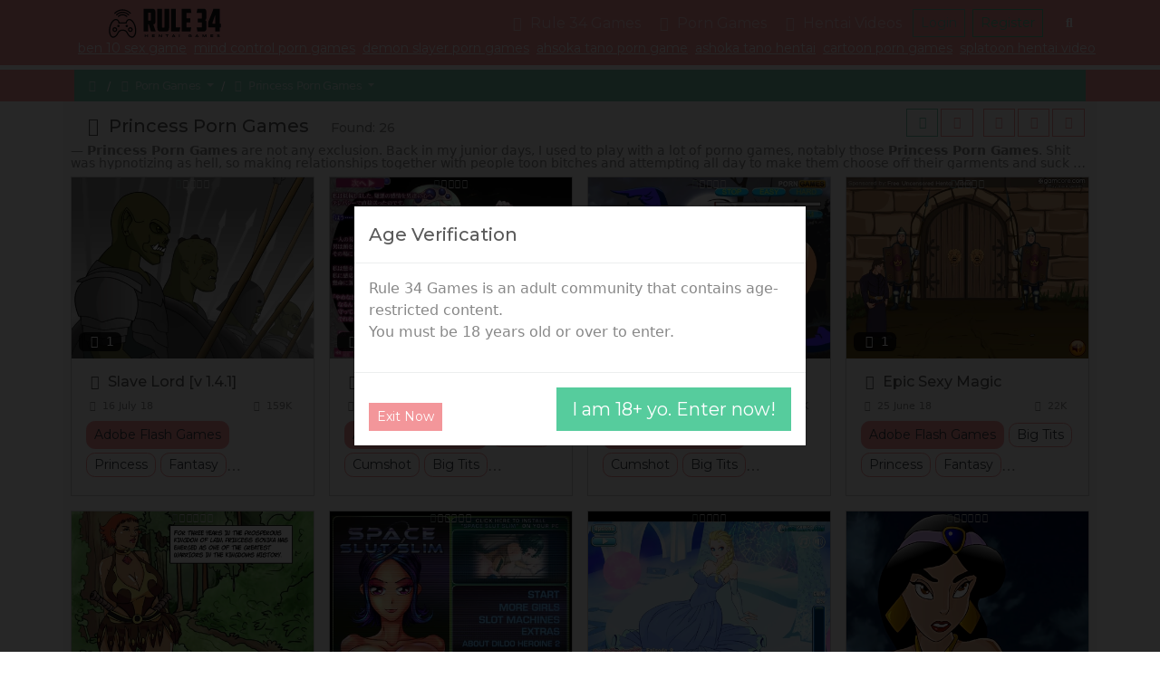

--- FILE ---
content_type: text/html; charset=UTF-8
request_url: https://rule34hentai.com/tgam_princess_top_d
body_size: 124708
content:
<!doctype html>
<html lang="en">

<head>
      <link rel="shortcut icon" href="/favicon.ico">
    <style>
      @keyframes GLYMHvPtWqmlZhz {
        0% {
          transform: translate(-50%, -50%) scale(1.25, 0.75);
        }

        50% {
          transform: translate(-50%, -150%) scale(1, 1);
        }

        55% {
          transform: translate(-50%, -150%) rotate(15deg);
        }

        60% {
          transform: translate(-50%, -150%) rotate(-15deg);
        }

        65% {
          transform: translate(-50%, -150%) rotate(15deg);
        }

        70% {
          transform: translate(-50%, -150%) rotate(-15deg);
        }

        100% {
          transform: translate(-50%, -50%) scale(1.25, 0.75);
        }
      }

      .GLYMHvPtWqmlZhz:after {
        content: ' ';
        position: absolute;
        top: 50%;
        left: 50%;
        font-size: 2em;
        width: 1em;
        height: 1em;
        transform: translate(-50%, -50%);
        animation: GLYMHvPtWqmlZhz 1.2s infinite;
        background: url(/favicon.ico) center no-repeat;
        background-size: contain;
      }

      .GLYMHvPtWqmlZhz {
        position: fixed !important;
        left: 0px !important;
        top: 0px !important;
        width: 100% !important;
        height: 100% !important;
        z-index: 9999 !important;
        background-color: #060606 !important;
        border: 1px solid #282828;
      }
    </style>
    <link rel="dns-prefetch" href="https://cdn88270796.ahacdn.me" />
  <meta charset="utf-8">
  <meta name="viewport" content="width=device-width, initial-scale=1">
  <title>Princess Porn Games</title>
      <meta name="description" content="Princess Porn Games are not any exclusion. Back in my junior days, I used to play with a lot of porno games, notably those Princess Porn Games....">
    <link rel="canonical" href="https://rule34hentai.com/tgam_princess_top_d" />

  <link rel="preconnect" href="https://fonts.googleapis.com">
  <link rel="preconnect" href="https://fonts.gstatic.com" crossorigin>

              <link rel="preload" as="style" onload="this.onload=null;this.rel='stylesheet'" href="/style.css?bacc974983d6dccb513f4efdd1ceca79">
      <noscript>
        <link rel="stylesheet" href="/style.css?bacc974983d6dccb513f4efdd1ceca79">
      </noscript>
                  <script async src="https://www.googletagmanager.com/gtag/js?id=G-JC9HELFNJ3"></script>
      <script>
        window.dataLayer = window.dataLayer || [];

        function gtag() {
          dataLayer.push(arguments);
        }
        gtag('js', new Date());
        gtag('config', 'G-JC9HELFNJ3');
      </script>
        <meta name="referrer" content="unsafe-url">
  <style>.mjSho8xcgWuezf5Z3M7PP2{display:none;}.WVGRmds1bLksnCvnlztjePUB7rTXt{display:none;}.qgFM9LCsLmPs2Sb2i7wdkb4Nf{display:none;}.qMKvtKg5O7imWfNg4m3Az0J{display:none;}.Zx4QmdDhN3jw1MFtaJTMXk{display:none;}.aluf1UYz3RfKTgZ6IZosWOMd8npn{display:none;}.RZb8JMPp02viC5hnjCqPUFzq{display:none;}.bHKuUrLDhhWMvS8YzJPU9CllV4kOA{display:none;}.ogOpSdcnylJzT2rVjsqxGnC{display:none;}.Fu7RzmMKXa6dgoHQnqciAItGA{display:none;}.uig4DqROSMBb4CWwFYHF18iS7{display:none;}.mr05Z4J1lTqxcHPZzqrEXcs9Y{display:none;}.SRfuyL2Jf42Vn9GZrkPLU36GQmsDi{display:none;}.YX7D03CgsvRalTkC3jF2MUZ7{display:none;}.uNSHz4YGQLDOLm6KbjM3YeTO{display:none;}</style></head>

<body>
      <div class="nLgAMwevFEtHhlWd GLYMHvPtWqmlZhz"></div>
    <nav class="nLgAMwevFEtHhlWd">
    <div class="">
      <a class="WEuJIkBxhwetRlZOQfiL" href="https://rule34hentai.com/">
                  <svg width="374.59541909880096" height="106.11098921667002" viewBox="0 0 374.59541909880096 106.11098921667002" class="css-1j8o68f"><defs id="SvgjsDefs3871"></defs><g id="SvgjsG3872" featurekey="nYIUkx-0" transform="matrix(3.985339859442739,0,0,3.985339859442739,-0.19921834380393086,7)" fill="#111111"><title xmlns="http://www.w3.org/2000/svg">game_006-controller-entertainment-wireless-play</title><desc xmlns="http://www.w3.org/2000/svg">Created with Sketch.</desc><g xmlns="http://www.w3.org/2000/svg" stroke="none" stroke-width="1" fill="none" fill-rule="evenodd"><g transform="translate(-285.000000, -45.000000)" fill="#111111"><g transform="translate(285.000000, 45.000000)"><path d="M8.51998901,11 C8.24384664,11 8.01998901,11.2238576 8.01998901,11.5 C8.01998901,11.7761424 8.24384664,12 8.51998901,12 L14.4720164,12 C14.7481588,12 14.9720164,11.7761424 14.9720164,11.5 C14.9720164,11.2238576 14.7481588,11 14.4720164,11 L8.51998901,11 Z"></path><path d="M8.77068792,10.3112507 C8.31881639,9.17085496 7.45995119,8.37890484 6.42694075,8.15933169 C3.91285677,7.62494665 1.27299362,10.762942 0.361983022,15.0489099 C-0.549027575,19.3348778 0.58626972,23.2753083 3.1003537,23.8096933 C5.00102525,24.2136935 7.00650638,22.5179554 8.26848768,19.6997865 C8.34953171,19.4977488 8.54871926,19.1870773 8.90651449,18.8692579 C9.51948903,18.3247698 10.369055,17.9954387 11.5176046,17.9954387 C12.6661543,17.9954387 13.5157202,18.3247698 14.1286947,18.8692579 C14.4864899,19.1870773 14.6856775,19.4977488 14.7586325,19.6806682 C16.0287028,22.5179554 18.0341839,24.2136935 19.9348555,23.8096933 C22.4489395,23.2753083 23.5842368,19.3348778 22.6732262,15.0489099 C21.7622156,10.762942 19.1223524,7.62494665 16.6082684,8.15933169 C15.6098487,8.37155237 14.8067078,9.132128 14.2752025,10.2862947 C14.213456,10.4203774 14.1589784,10.5926062 14.1059631,10.8022324 C14.0480148,11.0313638 14.0032888,11.2565739 13.9768221,11.4109498 C13.9301602,11.6831212 14.1129718,11.9415867 14.3851432,11.9882486 C14.6573146,12.0349106 14.9157801,11.852099 14.962442,11.5799276 C14.9848892,11.4489966 15.0251548,11.2462462 15.0754395,11.047417 C15.114607,10.892546 15.153321,10.7701533 15.1835169,10.7045827 C15.593381,9.81456062 16.1613846,9.27666039 16.8161801,9.13747929 C18.6238242,8.75325269 20.8836923,11.4395494 21.6950786,15.2568216 C22.5064648,19.0740937 21.5345878,22.4473191 19.7269438,22.8315457 C18.4058716,23.1123483 16.771855,21.7307026 15.6793922,19.2910909 C15.5610179,18.9931286 15.2793417,18.5538001 14.7928008,18.1216195 C13.9985485,17.4161076 12.9133614,16.9954387 11.5176046,16.9954387 C10.1218479,16.9954387 9.03666068,17.4161076 8.24240839,18.1216195 C7.75586752,18.5538001 7.47419131,18.9931286 7.34772792,19.3102092 C6.26335423,21.7307026 4.62933761,23.1123483 3.30826539,22.8315457 C1.50062134,22.4473191 0.528744378,19.0740937 1.34013062,15.2568216 C2.15151687,11.4395494 4.41138502,8.75325269 6.21902906,9.13747929 C6.90738522,9.28379391 7.50700913,9.8367005 7.84101107,10.6796267 C7.98012457,11.0307098 8.02258433,11.3097775 8.01807011,11.4740907 C8.00351034,11.7443597 8.21503622,11.9799044 8.49078094,11.9947187 C8.76652565,12.009533 9.00207028,11.7980071 9.01688459,11.5222624 C9.02573093,11.2089788 8.96297862,10.7965379 8.77068792,10.3112507 Z"></path><circle cx="15" cy="14" r="1"></circle><circle cx="8" cy="14" r="1"></circle><path d="M20,17 C20,15.8954305 19.1045695,15 18,15 C16.8954305,15 16,15.8954305 16,17 C16,18.1045695 16.8954305,19 18,19 C19.1045695,19 20,18.1045695 20,17 Z M17,17 C17,16.4477153 17.4477153,16 18,16 C18.5522847,16 19,16.4477153 19,17 C19,17.5522847 18.5522847,18 18,18 C17.4477153,18 17,17.5522847 17,17 Z"></path><path d="M7,17 C7,15.8954305 6.1045695,15 5,15 C3.8954305,15 3,15.8954305 3,17 C3,18.1045695 3.8954305,19 5,19 C6.1045695,19 7,18.1045695 7,17 Z M4,17 C4,16.4477153 4.44771525,16 5,16 C5.55228475,16 6,16.4477153 6,17 C6,17.5522847 5.55228475,18 5,18 C4.44771525,18 4,17.5522847 4,17 Z"></path><path d="M11.5,0 C8.87346733,0 6.41664898,1.07186198 4.6362113,2.93199702 C4.44526947,3.13148594 4.45219826,3.4479926 4.65168718,3.63893443 C4.8511761,3.82987626 5.16768276,3.82294747 5.35862458,3.62345856 C6.95232326,1.95842147 9.14912425,1 11.5,1 C13.8508757,1 16.0476767,1.95842147 17.6413754,3.62345856 C17.8323172,3.82294747 18.1488239,3.82987626 18.3483128,3.63893443 C18.5478017,3.4479926 18.5547305,3.13148594 18.3637887,2.93199702 C16.583351,1.07186198 14.1265327,0 11.5,0 Z"></path><path d="M11.5,2 C9.45778811,2 7.54472651,2.82080696 6.14345283,4.25048233 C5.95015939,4.44769353 5.95333536,4.76426009 6.15054657,4.95755353 C6.34775777,5.15084697 6.66432433,5.14767099 6.85761776,4.95045979 C8.07268925,3.71076065 9.72926501,3 11.5,3 C13.270735,3 14.9273108,3.71076065 16.1423822,4.95045979 C16.3356757,5.14767099 16.6522422,5.15084697 16.8494534,4.95755353 C17.0466646,4.76426009 17.0498406,4.44769353 16.8565472,4.25048233 C15.4552735,2.82080696 13.5422119,2 11.5,2 Z"></path><path d="M11.5,4 C10.0437755,4 8.6760656,4.56912552 7.65546811,5.56685917 C7.45800668,5.75989698 7.45442063,6.07645916 7.64745845,6.27392058 C7.84049626,6.47138201 8.15705844,6.47496806 8.35451986,6.28193024 C9.19010992,5.46505942 10.3077304,5 11.5,5 C12.6922696,5 13.8098901,5.46505942 14.6454801,6.28193024 C14.8429416,6.47496806 15.1595037,6.47138201 15.3525416,6.27392058 C15.5455794,6.07645916 15.5419933,5.75989698 15.3445319,5.56685917 C14.3239344,4.56912552 12.9562245,4 11.5,4 Z"></path></g></g></g></g><g id="SvgjsG3873" featurekey="PXhRQw-0" transform="matrix(5.271003505247897,0,0,5.271003505247897,112.83739588612299,-23.990514252042768)" fill="#111111"><path d="M3.5 8.04 l0 5 l1.42 0 c0.18666 0 0.28 -0.1 0.28 -0.3 l0 -4.4 c0 -0.2 -0.09334 -0.3 -0.28 -0.3 l-1.42 0 z M8.06 14.1 c0 0.32 -0.11 0.61334 -0.33 0.88 s-0.54334 0.4 -0.97 0.4 l1.52 4.62 l-3 0 l-1.4 -4.62 l-0.38 0 l0 4.62 l-2.9 0 l0 -14.5 l5.5 0 c0.68 0 1.1767 0.17 1.49 0.51 s0.47 0.79666 0.47 1.37 l0 6.72 z M11.56 20 c-0.84 0 -1.4267 -0.17334 -1.76 -0.52 s-0.5 -0.92 -0.5 -1.72 l0 -12.26 l2.96 0 l0 11.64 c0 0.10666 0.01666 0.18666 0.05 0.24 s0.11 0.08 0.23 0.08 l1.02 0 c0.12 0 0.19666 -0.02666 0.23 -0.08 s0.05 -0.13334 0.05 -0.24 l0 -11.64 l2.96 0 l0 12.26 c0 0.8 -0.16666 1.3733 -0.5 1.72 s-0.92 0.52 -1.76 0.52 l-2.98 0 z M18.000000000000004 5.5 l2.98 0 l0 11.8 l2.92 0 l-0.5 2.7 l-5.4 0 l0 -14.5 z M24.800000000000004 5.5 l5.64 0 l0.5 2.7 l-3.16 0 l0 3.44 l2.4 0 l0 2.5 l-2.4 0 l0 3.16 l3.04 0 l-0.5 2.7 l-5.52 0 l0 -14.5 z M34.74 5.5 l3.7 0 c0.74666 0 1.26 0.15 1.54 0.45 s0.42 0.78334 0.42 1.45 l0 4.02 c0 0.33334 -0.07 0.62 -0.21 0.86 s-0.44334 0.38 -0.91 0.42 c0.49334 0 0.81668 0.14334 0.97002 0.43 s0.23 0.62332 0.23 1.01 l0 3.62 c0 0.8 -0.16666 1.3733 -0.5 1.72 s-0.92 0.52 -1.76 0.52 l-3.46 0 l-0.5 -2.7 l2.9 0 c0.13334 0 0.23334 -0.01666 0.3 -0.05 s0.1 -0.13668 0.1 -0.31002 l0 -2.38 c0 -0.10666 -0.02 -0.19332 -0.06 -0.25998 s-0.14 -0.1 -0.3 -0.1 l-2.22 0 l0 -2.5 l2.18 0 c0.16 0 0.26666 -0.02666 0.32 -0.08 s0.08 -0.16 0.08 -0.32 l0 -2.74 c0 -0.14666 -0.03 -0.24332 -0.09 -0.28998 s-0.14334 -0.07 -0.25 -0.07 l-2.98 0 z M44.82000000000001 5.5 l4.04 0 l0 9.56 l0.8 0 l0 2.3 l-0.8 0 l0 2.64 l-2.86 0 l0 -2.64 l-4.42 0 l0 -3.28 l3.24 -8.08 l0 -0.5 z M46.00000000000001 15.059999999999999 l0 -5.58 l-1.64 4.74 l0 0.84 l1.64 0 z"></path></g><g id="SvgjsG3874" featurekey="mlRtrp-0" transform="matrix(0.6517171052513014,0,0,0.6517171052513014,118.63191529056252,86.93332083937239)" fill="#111111"><path d="M14.941 20 l0 -5.5957 l-9.2188 0 l0 5.5957 l-3.623 0 l0 -13.418 l3.623 0 l0 4.8828 l9.2188 0 l0 -4.8828 l3.623 0 l0 13.418 l-3.623 0 z M39.515615625 20 l0 -13.418 l13.584 0 l0 2.8613 l-9.8633 0 l0 2.2168 l9.3555 0 l0 2.8613 l-9.3555 0 l0 2.6172 l10 0 l0 2.8613 l-13.721 0 z M86.159765625 20 l-9.0527 -9.2188 l0 9.2188 l-3.623 0 l0 -13.418 l3.9355 0 l9.0625 9.2578 l0 -9.2578 l3.6035 0 l0 13.418 l-3.9258 0 z M118.5566 9.502 l0 10.498 l-3.623 0 l0 -10.498 l-5.6934 0 l0 -2.9199 l15.02 0 l0 2.9199 l-5.7031 0 z M153.4044375 17.4609 l-7.4805 0 l-1.2598 2.5391 l-4.043 0 l7.0215 -13.418 l4.043 0 l7.0215 13.418 l-4.043 0 z M147.2226375 14.8437 l4.9023 0 l-2.4414 -4.9414 z M177.656240625 20 l0 -13.418 l3.623 0 l0 13.418 l-3.623 0 z M235.14434375 6.24 c1.3151 0 2.5375 0.11229 3.667 0.33689 s2.1663 0.5127 3.1104 0.86426 l0 3.2813 c-0.37109 -0.20833 -0.78938 -0.41016 -1.2549 -0.60547 s-0.97168 -0.36784 -1.5186 -0.51758 s-1.1328 -0.27018 -1.7578 -0.36132 s-1.2825 -0.13672 -1.9727 -0.13672 c-0.85938 0 -1.6081 0.061846 -2.2461 0.18555 s-1.1849 0.28972 -1.6406 0.49805 s-0.83008 0.45084 -1.123 0.72753 s-0.52409 0.57129 -0.69336 0.88379 s-0.28646 0.63151 -0.35156 0.95703 s-0.097656 0.64127 -0.097656 0.94726 c0 0.26692 0.027666 0.55664 0.083008 0.86914 s0.15951 0.625 0.31251 0.9375 s0.36621 0.61198 0.63965 0.89844 s0.62988 0.54036 1.0693 0.76172 s0.96843 0.39877 1.5869 0.53224 s1.3542 0.2002 2.207 0.2002 c0.42969 0 0.80403 -0.013018 1.123 -0.039063 s0.61035 -0.061855 0.87402 -0.10743 s0.51106 -0.10092 0.74219 -0.16603 s0.47038 -0.13347 0.71777 -0.20508 l0 -1.6211 l-4.0625 0 l0 -2.9395 l7.6855 0 l0 6.8555 c-0.48177 0.16276 -1.0205 0.31088 -1.6162 0.44435 s-1.2109 0.2474 -1.8457 0.34181 s-1.2712 0.16765 -1.9092 0.21973 s-1.2402 0.078125 -1.8066 0.078125 c-0.87891 0 -1.722 -0.058594 -2.5293 -0.17578 s-1.5608 -0.29785 -2.2607 -0.54199 s-1.3379 -0.55501 -1.9141 -0.93262 s-1.0677 -0.82683 -1.4746 -1.3477 s-0.72266 -1.1182 -0.94727 -1.792 s-0.33691 -1.4307 -0.33691 -2.2705 c0 -0.83333 0.11719 -1.5886 0.35156 -2.2656 s0.56152 -1.2761 0.98145 -1.7969 s0.92448 -0.97005 1.5137 -1.3477 s1.237 -0.68848 1.9434 -0.93262 s1.4616 -0.4248 2.2656 -0.54199 s1.6325 -0.17578 2.4854 -0.17578 z M273.67396875 17.4609 l-7.4805 0 l-1.2598 2.5391 l-4.043 0 l7.0215 -13.418 l4.043 0 l7.0215 13.418 l-4.043 0 z M267.49216875 14.8437 l4.9023 0 l-2.4414 -4.9414 z M314.986171875 20 l0 -9.4238 l-4.9805 9.4238 l-3.4766 0 l-4.9805 -9.4238 l0 9.4238 l-3.623 0 l0 -13.418 l4.9219 0 l5.4199 10.156 l5.4199 -10.156 l4.9023 0 l0 13.418 l-3.6035 0 z M339.54100625 20 l0 -13.418 l13.584 0 l0 2.8613 l-9.8633 0 l0 2.2168 l9.3555 0 l0 2.8613 l-9.3555 0 l0 2.6172 l10 0 l0 2.8613 l-13.721 0 z M385.87315625 10.3613 c-0.25391 -0.1237 -0.58916 -0.26372 -1.0059 -0.41997 s-0.88867 -0.30437 -1.416 -0.44434 s-1.1003 -0.25716 -1.7188 -0.35156 s-1.2532 -0.1416 -1.9043 -0.1416 c-0.52083 0 -0.96517 0.016279 -1.333 0.048828 s-0.67709 0.074863 -0.92774 0.12694 s-0.44922 0.1123 -0.5957 0.18066 s-0.25879 0.13835 -0.33691 0.20996 s-0.12858 0.14322 -0.15137 0.21483 s-0.03418 0.13672 -0.03418 0.19531 c0 0.19531 0.097656 0.36621 0.29297 0.5127 s0.46224 0.27669 0.80078 0.39063 s0.73242 0.22136 1.1816 0.32227 s0.9261 0.20508 1.4307 0.3125 s1.0254 0.22461 1.5625 0.35156 s1.0579 0.27507 1.5625 0.44434 s0.98145 0.36621 1.4307 0.59082 s0.8431 0.48665 1.1816 0.78613 s0.60547 0.64453 0.80078 1.0352 s0.29297 0.83659 0.29297 1.3379 c0 0.64453 -0.11394 1.1979 -0.3418 1.6602 s-0.53223 0.85286 -0.91309 1.1719 s-0.82194 0.57455 -1.3232 0.76661 s-1.0271 0.34018 -1.5771 0.44435 s-1.1067 0.17253 -1.6699 0.20508 s-1.0986 0.048828 -1.6064 0.048828 c-1.3281 0 -2.5569 -0.10905 -3.6865 -0.32715 s-2.1272 -0.4899 -2.9932 -0.81542 l0 -3.2031 c0.89192 0.49479 1.9092 0.88217 3.0518 1.1621 s2.3649 0.41992 3.667 0.41992 c0.76823 0 1.3948 -0.040693 1.8799 -0.12207 s0.86426 -0.18555 1.1377 -0.3125 s0.45898 -0.2653 0.55664 -0.41504 s0.14648 -0.29297 0.14648 -0.42969 c0 -0.21484 -0.097656 -0.40202 -0.29297 -0.56152 s-0.46224 -0.29947 -0.80078 -0.41991 s-0.73242 -0.23111 -1.1816 -0.33202 s-0.9261 -0.20182 -1.4307 -0.30272 s-1.0237 -0.20996 -1.5576 -0.32715 s-1.053 -0.25554 -1.5576 -0.41504 s-0.98145 -0.34505 -1.4307 -0.55664 s-0.8431 -0.46225 -1.1816 -0.75196 s-0.60547 -0.625 -0.80078 -1.0059 s-0.29297 -0.82194 -0.29297 -1.3232 c0 -0.59245 0.10417 -1.1035 0.3125 -1.5332 s0.4899 -0.7959 0.84472 -1.0986 s0.76497 -0.54851 1.2305 -0.7373 s0.95541 -0.33528 1.4697 -0.43945 s1.0352 -0.17578 1.5625 -0.21484 s1.0286 -0.058594 1.5039 -0.058594 c0.52083 0 1.0563 0.026045 1.6064 0.078125 s1.0921 0.12532 1.626 0.21973 s1.0498 0.20346 1.5479 0.32716 s0.95866 0.25391 1.3818 0.39063 l0 3.1055 z"></path></g></svg>
              </a>
      <button class="VmTjrklIitsQLC">
        <span></span>
      </button>
      <div class="YMXzQfLjwrBN">
        <ul>
          <li>
            <a class="BqRiNKZhFPplcast" href="https://rule34hentai.com/"><i class="KaYDJSMIgGRjHOpEwBVl"></i> Rule 34 Games</a>
          </li>
          <li>
            <a href="https://rule34hentai.com/gams_mix_top_d" data-bs-toggle="dropdown">
              <i class="HmtsPpMwBjcSWqVnYzXT"></i> Porn Games<span></span>
            </a>
            <ul class="dropdown-menu">
              <li><a href="https://rule34hentai.com/gams_mix_new_d" target="_self"><i class="pRiqaVbKgHEdWPtNkn"></i> <span itemprop="name">New Porn Games</span></a></li>
              <li><a href="https://rule34hentai.com/gams_mix_best_d" target="_self"><i class="bLwpWurdCiJXYENmc"></i> <span itemprop="name">Best Porn Games</span></a></li>
              <li><a href="https://rule34hentai.com/gams_html5_top_d" target="_self"><i class="HmtsPpMwBjcSWqVnYzXT"></i> <span itemprop="name">Html Games</span></a></li>
            </ul>
          </li>
          <li>
            <a href="https://rule34hentai.com/vids_mix_top_d" data-bs-toggle="dropdown">
              <i class="mPjMdotqSsXxZfuzC"></i> Hentai Videos<span></span>
            </a>
            <ul class="dropdown-menu">
              <li><a href="https://rule34hentai.com/vids_mix_new_d" target="_self"><i class="pRiqaVbKgHEdWPtNkn"></i> <span itemprop="name">New Hentai Videos</span></a></li>
              <li><a href="https://rule34hentai.com/vids_mix_best_d" target="_self"><i class="bLwpWurdCiJXYENmc"></i> <span itemprop="name">Best Hentai Videos</span></a></li>
              <li><a href="https://rule34hentai.com/vids_mix_long_d" target="_self"><i class="JYnETbloaOKXxfgymv"></i> <span itemprop="name">Longest Hentai Videos</span></a></li>
            </ul>
          </li>
                  </ul>
                <div class="lIFbixUBrtwfVnEeOJpc">
                      <button class="ZJjVCSYiyXoaFfcDe BqRiNKZhFPplcast">Login</button>
            <button class="MSvNBsAnolGd BqRiNKZhFPplcast">Register</button>
                  </div>
        <div class="abCyuTfnmhFQBSpAsIX" itemscope itemtype="https://schema.org/WebSite">
          <meta itemprop="url" content="https://rule34hentai.com/" />
          <button class="BnDSWEVQXbwsg" data-bs-toggle="dropdown"><i class="DkAbhpCXlqOYIscntZLE"></i></button>
          <div class="fRMLdDtFjAquSPoKCGg dropdown-menu">
            <form action="https://rule34hentai.com/" itemprop="potentialAction" itemscope itemtype="https://schema.org/SearchAction">
              <meta itemprop="target" content="https://rule34hentai.com/?q={query}" />
              <input itemprop="query-input" type="search" name="query" placeholder="Search">
              <button type="submit">Search</button>
            </form>
          </div>
        </div>
        <div class="iPoNQvHdsLlT ">
          <button type="button" class="btn-close"></button>
          <form class="YWvuAfgFKSpzND" action="https://rule34hentai.com/">
            <div class="ejTZluQyrXJUkIqB"></div>
            <div class="mb-3">
              <label for="SDqOrVaCpkbTR" class="form-label">Email</label>
              <input type="email" id="SDqOrVaCpkbTR" class="form-control" name="email" placeholder="any@email" required="true">
            </div>
            <div class="mb-3">
              <label for="fwNQkuLFaMjErzG" class="form-label">Password</label>
              <input type="password" id="fwNQkuLFaMjErzG" class="form-control" name="password" placeholder="" required="true">
            </div>
            <div class="IyFOLVXNeQrtuRdpo">
              <button class="ZJjVCSYiyXoaFfcDe" type="submit">Login</button>
            </div>
          </form>
        </div>
        <div class="VdcGMklgXpfEOi ">
          <button type="button" class="btn-close"></button>
          <form class="YWhxDtfevmLrdjgoSO" action="https://rule34hentai.com/">
            <div class="vQkXBdVqcpyA"></div>
            <div class="IyFOLVXNeQrtuRdpo">
              <button class="MSvNBsAnolGd" type="submit">Register</button>
            </div>
          </form>
        </div>
      </div>
    </div>
          <div class="BDhjOXUsqvGZprK">
        <a href="/tgam_ben+10_new_d" target="_self" class="link-light px-1 text-nowrap small"><span class="">ben 10 sex game</span></a><a href="/tgam_mind-control_new_d" target="_self" class="link-light px-1 text-nowrap small"><span class="">mind control porn games</span></a><a href="/tgam_kimetsu-no-yaiba_new_d" target="_self" class="link-light px-1 text-nowrap small"><span class="">demon slayer porn games</span></a><a href="/s/ahsoka+tano" target="_self" class="link-light px-1 text-nowrap small"><span class="">ahsoka tano porn game</span></a><a href="/tvid_ahsoka-tano_new_d" target="_self" class="link-light px-1 text-nowrap small"><span class="">ashoka tano hentai</span></a><a href="/tgam_cartoon_new_d" target="_self" class="link-light px-1 text-nowrap small"><span class="">cartoon porn games</span></a><a href="/tvid_splatoon_new_d" target="_self" class="link-light px-1 text-nowrap small"><span class="">splatoon hentai video</span></a><a href="/tgam_story_new_d" target="_self" class="link-light px-1 text-nowrap small"><span class="">visual novel porn games</span></a><a href="/cat_my-hero-academia_new_d" target="_self" class="link-light px-1 text-nowrap small"><span class="">my hero academia hentai</span></a><a href="/tgam_juvia-lockser_new_d" target="_self" class="link-light px-1 text-nowrap small"><span class="">Juvia Lockster hentai games</span></a>      </div>
      </nav>
  <main>

<nav class="ejphgwIrNuvkMHqaLxSc">
  <div>
    <ol itemscope="" itemtype="http://schema.org/BreadcrumbList">
      <li itemprop="itemListElement" itemscope="" itemtype="http://schema.org/ListItem">
        <a href="https://rule34hentai.com/" itemprop="item"><i class="KaYDJSMIgGRjHOpEwBVl"></i> <span class="hOXEuZePWLBA" itemprop="name"><!--CUSTOM_VAR_BREADCRUMBSNAME--></span></a>
        <meta itemprop="position" content="1">
      </li>
      
      
        
          
            
            <li>
              <a href="https://rule34hentai.com/gams_mix_top_d" data-bs-toggle="dropdown">
                <i class="HmtsPpMwBjcSWqVnYzXT"></i> Porn Games<span></span>
              </a>
              <ul class="dropdown-menu">

                <li  itemprop="itemListElement" itemscope="" itemtype="http://schema.org/ListItem" ><a class="BqRiNKZhFPplcast"  itemprop="item"  href="https://rule34hentai.com/gams_mix_top_d" > <span itemprop="name"><i class=""></i> Porn Games </span></a><meta itemprop="position" content="2"></li>
<li ><a class=""  href="https://rule34hentai.com/gams_mix_best_d" > <i class="bLwpWurdCiJXYENmc"></i> Best Porn Games </a></li>
<li ><a class=""  href="https://rule34hentai.com/gams_mix_new_d" > <i class="pRiqaVbKgHEdWPtNkn"></i> New Porn Games </a></li>
              </ul>
            </li>
          
            
            <li>
              <a href="https://rule34hentai.com/tgam_princess_top_d" data-bs-toggle="dropdown">
                <i class="HmtsPpMwBjcSWqVnYzXT"></i> Princess Porn Games<span></span>
              </a>
              <ul class="dropdown-menu">

                <li  itemprop="itemListElement" itemscope="" itemtype="http://schema.org/ListItem" ><a class="BqRiNKZhFPplcast"  itemprop="item"  href="https://rule34hentai.com/tgam_princess_top_d" > <span itemprop="name"><i class=""></i> Princess Porn Games </span></a><meta itemprop="position" content="3"></li>
<li ><a class=""  href="https://rule34hentai.com/tgam_princess_best_d" > <i class="bLwpWurdCiJXYENmc"></i> Best Princess Porn Games </a></li>
<li ><a class=""  href="https://rule34hentai.com/tgam_princess_new_d" > <i class="pRiqaVbKgHEdWPtNkn"></i> New Princess Porn Games </a></li>
              </ul>
            </li>


        
        
      
      
    </ol>


              




        <div class="cgYNBQsUFGhjMVlwPRt">
          
          <a href="https://rule34hentai.com/t_princess_top_d" data-bs-toggle="dropdown">
            <i class="VFcSGulyUKwYH"></i> Filter <span></span>
          </a>
          <ul class="dropdown-menu">

            <li ><a class=""  href="https://rule34hentai.com/t_princess_top_d" > <i class="SEqRKkPoraCxMQwTce"></i> Princess </a></li>
<li ><a class="BqRiNKZhFPplcast"  href="https://rule34hentai.com/tgam_princess_top_d" > <i class="HmtsPpMwBjcSWqVnYzXT"></i> Princess Porn Games </a></li>
<li ><a class=""  href="https://rule34hentai.com/tvid_princess_top_d" > <i class="mPjMdotqSsXxZfuzC"></i> Princess Hentai Videos </a></li>
<li ><a class=""  href="https://rule34hentai.com/tcom_princess_top_d" > <i class="lAGTeMmwbWhys"></i> Princess Sex Comics </a></li>
          </ul>
        </div>


        </div>
</nav><div class="JaSXMhvLkVgZRplzIwx EhesltrYnwjgDbZXaH">
    <div class="">
        <div class="NtowaXxYrizcP">
            <div>
                                    <h1><i class="SEqRKkPoraCxMQwTce"></i> Princess Porn Games</h1>
                    <span>Found: 26</span>                            </div>
                            <div class="AcBarEuOFGkLXI">
                    <div class="upLCIeMDylWtYFNjsJZ">
                                                                                <a class="qtHEsNomzuJw BqRiNKZhFPplcast" href="https://rule34hentai.com/tgam_princess_top_d"><i class="HmtsPpMwBjcSWqVnYzXT"></i></a><a class="qtHEsNomzuJw" href="https://rule34hentai.com/tvid_princess_top_d"><i class="mPjMdotqSsXxZfuzC"></i></a>                                            </div>
                    <div class="NrizIFOmoVwxDKdCP">
                        <a class="mDsSjCOwunxYFy GoicjADdhtPNWQarYT BqRiNKZhFPplcast" href="#"><i class="nkpHibNAUfXmQIRuja"></i></a>
                        <a class="mDsSjCOwunxYFy AxHqdwjyJIQG" href="#"><i class="udHfNVQXvOrjeZGpg"></i></a>
                        <a class="mDsSjCOwunxYFy uyVtOcdKAbTmjrBzh" href="#"><i class="FBXgjWHzTZCwYfidlm"></i></a>
                    </div>
                                </div>
        </div>
                    <blockquote class="ykXBAvOsbjSZgLeitz"><b>Princess Porn Games</b> are not any exclusion. Back in my junior days, I used to play with a lot of porno games, notably those <b>Princess Porn Games</b>. Shit was hypnotizing as hell, so making relationships together with people toon bitches and attempting all day to make them choose off their garments and suck on off you. When you eventually fuck themman, you indeed perceive just like you've realized anything.
If you're a gamer, consider about investing. This is notably applicable to those who permanently play games, as you will want to get the most out of your graphics to maximize your general gameplay.
Get prepared to switch how that you examine <b>Princess Porn Games</b> for ever. In the event that you thought you'd seen <b>Princess Porn Games</b> earlier, it's nothing in comparison to everything you may get here, at the 1 <b>Princess Porn Games</b> site for fans. What we suggest here is nothing but the best <b>Princess Porn Games</b> in the world, created and made from Japan by masters of their art. While there are many other <b>Princess Porn Games</b> sites out there that claim to suggest a broad multitude of <b>Princess Porn Games</b>, they're nothing compared to what you can find here. We simply take <b>Princess Porn Games</b> very gravely -- it's what we do! No other site offers these many <b>Princess Porn Games</b> that you can play online close to your own browser. If you like playing with premium excellent <b>Princess Porn Games</b>, then you definitely found the ideal location. Prepare for the best porno gaming practice.</blockquote>                <div class="GISPHAjFBdCgq GoicjADdhtPNWQarYT">
            <div class="" data-masonry='{"percentPosition": true }'>
                                    <div class="yDYWcpKTVGJAkdeEX">
    <div class="kczQxLHsIqUefjRAbKW">
    <div class="wuJvnONIAVYgeRB">
      <img width="360" height="270" class="viZhtLcTrVWKSJsw" src="[data-uri]" data-viZhtLcTrVWKSJsw="https://cdn88270796.ahacdn.me/th/50/826_.webp" viZhtLcTrVWKSJsw="https://cdn88270796.ahacdn.me/th/50/822__v_4.webp,https://cdn88270796.ahacdn.me/th/50/824_1.webp,https://cdn88270796.ahacdn.me/th/50/826_.webp,https://cdn88270796.ahacdn.me/th/50/827_1.webp,https://cdn88270796.ahacdn.me/th/50/829_Slave.webp" alt="Adobe Flash Games"><noscript><img src="https://cdn88270796.ahacdn.me/th/50/826_.webp" width="360" height="270" class="viZhtLcTrVWKSJsw"></noscript>
      <a target="_blank" href="https://rule34hentai.com/gam_slave-lord-v-1-4-1_9223_" class="xobRJdKSIUnwCjryY">
        <span><i class="sDWXgRlwYIihvVZeS"></i>play now</span>
      </a>
      <div class="YJXguZRqDLzTNMck">
                <div>
          <i class="PwmjCTvDhWZdxeqQEpF"></i>
          <span>1</span>
        </div>
              </div>
    </div>
        <div class="sqiGAzgPMBFhpudweyTY">
      <a href="https://rule34hentai.com/gam_slave-lord-v-1-4-1_9223_">
        <h4 title="Slave Lord [v 1.4.1]"><i class="HmtsPpMwBjcSWqVnYzXT"></i> Slave Lord [v 1.4.1]</h4>
      </a>
      <div class="DoVdatgSWzPw">
        <div>
          <i class="BEAsXFumwUkLIhen"></i>
          <span>16 July 18</span>
        </div>
        <div>
          <i class="NzXQGsOqxpcm"></i>
          <span>159K</span>
        </div>
      </div>
      <div class="ogOpSdcnylJzT2rVjsqxGnC"></div>      <p class="vYjDMmlCkqOgQ">The Kingdom of Erolandia is famous for its stunning women and it’s no surprise that many have their sights set on conquering these territories. Among these ambitious conquerors stands the notorious Dark Lord... and that Dark Lord is you. <br />
<br />
You’re on the brink of launching a fierce invasion into Erolandia, yet before the war drums sound, there’s a crucial task at hand. This power? It’s magic energy, but not just any magic. And the strongest magic in existence flows directly from carnal pleasure.<br />
<br />
To fuel your conquest, you must seek out encounters dripping with desire. Each encounter with Erolandia’s breathtaking women grants you more power to bend the land to your will. From secret rendezvous in shadowed forests to decadent affairs within majestic castles, the thrill of seduction fuels your ambitions and awakens magic unlike anything you’ve seen before.<br />
<br />
But beware, for the path is twisted and fraught with peril. Rival factions, jealous knights, and cunning spies lurk in every corner, eager to thwart your plans. You must use your cunning, charm, and unyielding will to overcome them.<br />
<br />
Will you rise as the ultimate ruler of Erolandia, commanding legions of loyal beauties and unrivaled magic? Dive into this darkly enticing adventure now and let your conquest begin.</p>
      <div class="dHBfsSzmaTARKWlUFvxu">
        
          <a class="EIhGDWNczXKUkHaFl" href="https://rule34hentai.com/cat_swf_top_d">Adobe Flash Games</a>
        
        
                    <a href="https://rule34hentai.com/tgam_princess_top_d">Princess</a>
        
                    <a href="https://rule34hentai.com/tgam_fantasy_top_d">Fantasy</a>
        
                    <a href="https://rule34hentai.com/tgam_dungeon_top_d">Dungeon</a>
        
                    <a href="https://rule34hentai.com/tgam_quest_top_d">Quest</a>
        
                    <a href="https://rule34hentai.com/tgam_dark-lord_top_d">Dark Lord</a>
        
                    <a href="https://rule34hentai.com/tgam_erotic_top_d">Erotic</a>
        
              </div>
            <div class="spBwKqTmdrCAxfV">
        <a href="https://rule34hentai.com/gam_slave-lord-v-1-4-1_"><i></i>play now</a>
      </div>
          </div>
  </div>
</div>
<div class="yDYWcpKTVGJAkdeEX">
    <div class="kczQxLHsIqUefjRAbKW">
    <div class="wuJvnONIAVYgeRB">
      <img width="360" height="270" class="viZhtLcTrVWKSJsw" src="[data-uri]" data-viZhtLcTrVWKSJsw="https://cdn88270796.ahacdn.me/th/50/522_Gagging_Goddess.webp" viZhtLcTrVWKSJsw="https://cdn88270796.ahacdn.me/th/50/518_Gagging_Goddess.webp,https://cdn88270796.ahacdn.me/th/50/519_Gagging.webp,https://cdn88270796.ahacdn.me/th/50/520_Gagging_Goddess.webp,https://cdn88270796.ahacdn.me/th/50/522_Gagging_Goddess.webp,https://cdn88270796.ahacdn.me/th/50/524_Goddess.webp" alt="Adobe Flash Games"><noscript><img src="https://cdn88270796.ahacdn.me/th/50/522_Gagging_Goddess.webp" width="360" height="270" class="viZhtLcTrVWKSJsw"></noscript>
      <a target="_blank" href="https://rule34hentai.com/gam_gagging-goddess_9223_" class="xobRJdKSIUnwCjryY">
        <span><i class="sDWXgRlwYIihvVZeS"></i>play now</span>
      </a>
      <div class="YJXguZRqDLzTNMck">
                <div>
          <i class="PwmjCTvDhWZdxeqQEpF"></i>
          <span>61</span>
        </div>
              </div>
    </div>
        <div class="sqiGAzgPMBFhpudweyTY">
      <a href="https://rule34hentai.com/gam_gagging-goddess_9223_">
        <h4 title="Gagging Goddess"><i class="HmtsPpMwBjcSWqVnYzXT"></i> Gagging Goddess</h4>
      </a>
      <div class="DoVdatgSWzPw">
        <div>
          <i class="BEAsXFumwUkLIhen"></i>
          <span>13 July 18</span>
        </div>
        <div>
          <i class="NzXQGsOqxpcm"></i>
          <span>23K</span>
        </div>
      </div>
      <div class="mr05Z4J1lTqxcHPZzqrEXcs9Y"></div>      <p class="vYjDMmlCkqOgQ">The royal kingdom has fallen into chaos after a brutal betrayal, and the innocent princess finds herself thrown into a cruel prison. But this isn’t just any imprisonment - the villains force her to become the centerpiece of their depraved orgies. <br />
<br />
Every night, she endures relentless gangbangs that push her limits. Facials cover her face again and again, marking her as their prize. There’s no mercy here, only the raw hunger of those who crave her body.<br />
<br />
Yet, beneath the harshness, there’s a twisted beauty to her resilience. You hold the power to guide her through this dark nightmare. <br />
<br />
From filthy cell walls to shadowy chambers filled with hungry bodies, every setting drips with erotic tension. The game’s explicit hentai art brings every curve, gasp, and moan to vivid life.<br />
<br />
This xxx game delivers an immersive porn experience unlike any other. If you crave gangbangs, bukkake scenes, and intense erotic storytelling, this is your playground.<br />
<br />
Take control now and lead the princess through her torment and pleasure.<br />
<br />
Are you ready to witness the fall of a kingdom and the rise of forbidden desires?.</p>
      <div class="dHBfsSzmaTARKWlUFvxu">
        
          <a class="EIhGDWNczXKUkHaFl" href="https://rule34hentai.com/cat_swf_top_d">Adobe Flash Games</a>
        
        
                    <a href="https://rule34hentai.com/tgam_hentai_top_d">Hentai</a>
        
                    <a href="https://rule34hentai.com/tgam_cumshot_top_d">Cumshot</a>
        
                    <a href="https://rule34hentai.com/tgam_big-tits_top_d">Big Tits</a>
        
                    <a href="https://rule34hentai.com/tgam_princess_top_d">Princess</a>
        
                    <a href="https://rule34hentai.com/tgam_gangbang_top_d">Gangbang</a>
        
                    <a href="https://rule34hentai.com/tgam_bukkake_top_d">Bukkake</a>
        
              </div>
            <div class="spBwKqTmdrCAxfV">
        <a href="https://rule34hentai.com/gam_gagging-goddess_"><i></i>play now</a>
      </div>
          </div>
  </div>
</div>
<div class="yDYWcpKTVGJAkdeEX">
    <div class="kczQxLHsIqUefjRAbKW">
    <div class="wuJvnONIAVYgeRB">
      <img width="360" height="270" class="viZhtLcTrVWKSJsw" src="[data-uri]" data-viZhtLcTrVWKSJsw="https://cdn88270796.ahacdn.me/th/48/073_Robin_and_Witches.webp" viZhtLcTrVWKSJsw="https://cdn88270796.ahacdn.me/th/48/058_Witches.webp,https://cdn88270796.ahacdn.me/th/48/060_Robin_and_Witches.webp,https://cdn88270796.ahacdn.me/th/48/062_Robin_and_Witches.webp,https://cdn88270796.ahacdn.me/th/48/067_and_Witches.webp,https://cdn88270796.ahacdn.me/th/48/073_Robin_and_Witches.webp" alt="Adobe Flash Games"><noscript><img src="https://cdn88270796.ahacdn.me/th/48/073_Robin_and_Witches.webp" width="360" height="270" class="viZhtLcTrVWKSJsw"></noscript>
      <a target="_blank" href="https://rule34hentai.com/gam_robin-and-witches_9223_" class="xobRJdKSIUnwCjryY">
        <span><i class="sDWXgRlwYIihvVZeS"></i>play now</span>
      </a>
      <div class="YJXguZRqDLzTNMck">
                <div>
          <i class="PwmjCTvDhWZdxeqQEpF"></i>
          <span>2</span>
        </div>
              </div>
    </div>
        <div class="sqiGAzgPMBFhpudweyTY">
      <a href="https://rule34hentai.com/gam_robin-and-witches_9223_">
        <h4 title="Robin and Witches"><i class="HmtsPpMwBjcSWqVnYzXT"></i> Robin and Witches</h4>
      </a>
      <div class="DoVdatgSWzPw">
        <div>
          <i class="BEAsXFumwUkLIhen"></i>
          <span>10 April 21</span>
        </div>
        <div>
          <i class="NzXQGsOqxpcm"></i>
          <span>5K</span>
        </div>
      </div>
      <div class="YX7D03CgsvRalTkC3jF2MUZ7"></div>      <p class="vYjDMmlCkqOgQ">In a dark kingdom ruled by shadows and secrets, a witch named Samantha held the fate of a princess tightly in her grasp. This was no ordinary enchantment, for Samantha wanted to snuff out the light of the prince himself, ensuring her dark reign would spread across the planet.<br />
<br />
Only one man dared to defy the witch’s cruel designs. He was not a warrior or noble-born knight, but his heart burned with an unstoppable fire for the princess - a woman whose beauty and innocence had captured him utterly. Driven by his deep passion, he set out on a perilous quest to find the captive royal and break the witch’s hold.<br />
<br />
The path was littered with dangers beyond imagination: creatures born from nightmares, treacherous landscapes twisting beneath the witch’s magic, and temptations that could corrupt even the strongest will. But the promise of the princess’ soft skin and warm embrace kept him moving forward, even as the night grew colder and the witch’s spells tightened around the land like chains.<br />
<br />
When at last he found her, locked away beneath the queen’s cold gaze and the witch’s cruel magic, their reunion sparked a wildfire of raw desire and desperate hope. Their bodies tangled in a heated escape from the curse,<br />
<br />
To save the princess and overthrow the witch’s reign, the man must navigate a world soaked in seduction and peril, Will he claim the princess with a triumphant cumshot of liberation, or will Samantha’s wicked magic drown all hope beneath endless night? Step into this twisted fantasy where desire fuels the battle for the kingdom’s soul.</p>
      <div class="dHBfsSzmaTARKWlUFvxu">
        
          <a class="EIhGDWNczXKUkHaFl" href="https://rule34hentai.com/cat_swf_top_d">Adobe Flash Games</a>
        
        
                    <a href="https://rule34hentai.com/tgam_cumshot_top_d">Cumshot</a>
        
                    <a href="https://rule34hentai.com/tgam_big-tits_top_d">Big Tits</a>
        
                    <a href="https://rule34hentai.com/tgam_blowjob_top_d">Blowjob</a>
        
                    <a href="https://rule34hentai.com/tgam_princess_top_d">Princess</a>
        
                    <a href="https://rule34hentai.com/tgam_queen_top_d">Queen</a>
        
                    <a href="https://rule34hentai.com/tgam_witch_top_d">Witch</a>
        
              </div>
      <div class="YX7D03CgsvRalTkC3jF2MUZ7"></div>      <div class="spBwKqTmdrCAxfV">
        <a href="https://rule34hentai.com/gam_robin-and-witches_"><i></i>play now</a>
      </div>
          </div>
  </div>
</div>
<div class="yDYWcpKTVGJAkdeEX">
    <div class="kczQxLHsIqUefjRAbKW">
    <div class="wuJvnONIAVYgeRB">
      <img width="360" height="270" class="viZhtLcTrVWKSJsw" src="[data-uri]" data-viZhtLcTrVWKSJsw="https://cdn88270796.ahacdn.me/th/48/532_Epic_Sexy_Magic.webp" viZhtLcTrVWKSJsw="https://cdn88270796.ahacdn.me/th/48/529_Epic_Sexy_Magic.webp,https://cdn88270796.ahacdn.me/th/48/531_Epic_Magic.webp,https://cdn88270796.ahacdn.me/th/48/532_Epic_Sexy_Magic.webp,https://cdn88270796.ahacdn.me/th/48/533_Sexy_Magic.webp,https://cdn88270796.ahacdn.me/th/48/535_Epic_Sexy_Magic.webp" alt="Adobe Flash Games"><noscript><img src="https://cdn88270796.ahacdn.me/th/48/532_Epic_Sexy_Magic.webp" width="360" height="270" class="viZhtLcTrVWKSJsw"></noscript>
      <a target="_blank" href="https://rule34hentai.com/gam_epic-sexy-magic_9223_" class="xobRJdKSIUnwCjryY">
        <span><i class="sDWXgRlwYIihvVZeS"></i>play now</span>
      </a>
      <div class="YJXguZRqDLzTNMck">
                <div>
          <i class="PwmjCTvDhWZdxeqQEpF"></i>
          <span>1</span>
        </div>
              </div>
    </div>
        <div class="sqiGAzgPMBFhpudweyTY">
      <a href="https://rule34hentai.com/gam_epic-sexy-magic_9223_">
        <h4 title="Epic Sexy Magic"><i class="HmtsPpMwBjcSWqVnYzXT"></i> Epic Sexy Magic</h4>
      </a>
      <div class="DoVdatgSWzPw">
        <div>
          <i class="BEAsXFumwUkLIhen"></i>
          <span>25 June 18</span>
        </div>
        <div>
          <i class="NzXQGsOqxpcm"></i>
          <span>22K</span>
        </div>
      </div>
      <div class="qgFM9LCsLmPs2Sb2i7wdkb4Nf"></div>      <p class="vYjDMmlCkqOgQ">Every corner of the sport&#039;s five regions now collides in one huge, thrilling game. Sink into a savage tale packed with fiery quests, wicked magic, and bold princesses ready to tempt and challenge you. Keep your eyes sharp and your fingers ready as you click through puzzles that unlock not just progress, but steamy surprises along the way.<br />
<br />
With every solved puzzle, you edge closer to a shocking finish designed to keep you hooked till the very last moment. Improved visuals and refined puzzles make every click feel more rewarding and charged with anticipation. The cast is a mix of sultry enchantresses and bold heroines, injecting the quest with wicked wit and spicy encounters.<br />
<br />
Turn ordinary clicking into an addictive exploration of lust, magic, and forbidden adventures. Magic weaves through the land like a living thing, setting the stage for your wild and wicked journey. <br />
<br />
Don’t hesitate - dive into the madness of magic, lust, and mystery by pointing and clicking your way to a wickedly satisfying ending.<br />
<br />
Navigate this fantasy realm with nothing but your wits and your mouse, dragging you through a feverish adventure full of lust and laughter.</p>
      <div class="dHBfsSzmaTARKWlUFvxu">
        
          <a class="EIhGDWNczXKUkHaFl" href="https://rule34hentai.com/cat_swf_top_d">Adobe Flash Games</a>
        
        
                    <a href="https://rule34hentai.com/tgam_big-tits_top_d">Big Tits</a>
        
                    <a href="https://rule34hentai.com/tgam_princess_top_d">Princess</a>
        
                    <a href="https://rule34hentai.com/tgam_fantasy_top_d">Fantasy</a>
        
                    <a href="https://rule34hentai.com/tgam_adventure_top_d">Adventure</a>
        
                    <a href="https://rule34hentai.com/tgam_fairy_top_d">Fairy</a>
        
                    <a href="https://rule34hentai.com/tgam_succubus_top_d">Succubus</a>
        
              </div>
            <div class="spBwKqTmdrCAxfV">
        <a href="https://rule34hentai.com/gam_epic-sexy-magic_"><i></i>play now</a>
      </div>
          </div>
  </div>
</div>
<div class="yDYWcpKTVGJAkdeEX">
    <div class="kczQxLHsIqUefjRAbKW">
    <div class="wuJvnONIAVYgeRB">
      <img width="360" height="270" class="viZhtLcTrVWKSJsw" src="[data-uri]" data-viZhtLcTrVWKSJsw="https://cdn88270796.ahacdn.me/th/47/888_1.webp" viZhtLcTrVWKSJsw="https://cdn88270796.ahacdn.me/th/47/882_Sonika_Part.webp,https://cdn88270796.ahacdn.me/th/47/885_Part_1.webp,https://cdn88270796.ahacdn.me/th/47/888_1.webp,https://cdn88270796.ahacdn.me/th/47/891_Sonika_Part.webp,https://cdn88270796.ahacdn.me/th/47/894_Sonika_Part.webp,https://cdn88270796.ahacdn.me/th/47/897_Sonika_Part.webp" alt="Adobe Flash Games"><noscript><img src="https://cdn88270796.ahacdn.me/th/47/888_1.webp" width="360" height="270" class="viZhtLcTrVWKSJsw"></noscript>
      <a target="_blank" href="https://rule34hentai.com/gam_sonika-part-1_9223_" class="xobRJdKSIUnwCjryY">
        <span><i class="sDWXgRlwYIihvVZeS"></i>play now</span>
      </a>
      <div class="YJXguZRqDLzTNMck">
                <div>
          <i class="PwmjCTvDhWZdxeqQEpF"></i>
          <span>13</span>
        </div>
              </div>
    </div>
        <div class="sqiGAzgPMBFhpudweyTY">
      <a href="https://rule34hentai.com/gam_sonika-part-1_9223_">
        <h4 title="Sonika Part 1"><i class="HmtsPpMwBjcSWqVnYzXT"></i> Sonika Part 1</h4>
      </a>
      <div class="DoVdatgSWzPw">
        <div>
          <i class="BEAsXFumwUkLIhen"></i>
          <span>19 June 18</span>
        </div>
        <div>
          <i class="NzXQGsOqxpcm"></i>
          <span>4K</span>
        </div>
      </div>
      <div class="qgFM9LCsLmPs2Sb2i7wdkb4Nf"></div>      <p class="vYjDMmlCkqOgQ">Princess Sonika has carved her name among the fiercest fighters in the kingdom’s chronicles over the past three years in this world of fame. Now it’s your command – dictate her actions and choose her path.<br />
<br />
Your selections will lead her through a dark maze of temptation, torture, and shifting alliances. Can she maintain her iron will when subjected to both physical torment and tantalizing desire?<br />
<br />
This tale isn’t just about battles - it’s about the clash between power and helplessness, lust and survival. Each chapter evolves, mixing steamy scenes with brutal confrontations that push the boundaries of her endurance.<br />
<br />
Shape her characteristics to suit your playstyle, making her either a ruthless predator or a cunning survivor. The web of characters interacting with Sonika is thick with suspicion and hidden motives.<br />
<br />
Brace yourself as Sonika faces unspeakable trials that blend agony with ecstasy. How far will you push her limits? It’s all in your hands to decide her fate.</p>
      <div class="dHBfsSzmaTARKWlUFvxu">
        
          <a class="EIhGDWNczXKUkHaFl" href="https://rule34hentai.com/cat_swf_top_d">Adobe Flash Games</a>
        
        
                    <a href="https://rule34hentai.com/tgam_princess_top_d">Princess</a>
        
                    <a href="https://rule34hentai.com/tgam_fantasy_top_d">Fantasy</a>
        
                    <a href="https://rule34hentai.com/tgam_story_top_d">Story</a>
        
                    <a href="https://rule34hentai.com/tgam_choice_top_d">Choice</a>
        
                    <a href="https://rule34hentai.com/tgam_suspects_top_d">Suspects</a>
        
                    <a href="https://rule34hentai.com/tgam_tortue_top_d">Tortue</a>
        
              </div>
            <div class="spBwKqTmdrCAxfV">
        <a href="https://rule34hentai.com/gam_sonika-part-1_"><i></i>play now</a>
      </div>
          </div>
  </div>
</div>
<div class="yDYWcpKTVGJAkdeEX">
    <div class="kczQxLHsIqUefjRAbKW">
    <div class="wuJvnONIAVYgeRB">
      <img width="360" height="270" class="viZhtLcTrVWKSJsw" src="[data-uri]" data-viZhtLcTrVWKSJsw="https://cdn88270796.ahacdn.me/th/35/423_Slut_Machine.webp" viZhtLcTrVWKSJsw="https://cdn88270796.ahacdn.me/th/35/418_Space.webp,https://cdn88270796.ahacdn.me/th/35/423_Slut_Machine.webp,https://cdn88270796.ahacdn.me/th/35/426_Space_Slut_Machine.webp,https://cdn88270796.ahacdn.me/th/35/429_Space_Slut_Machine.webp,https://cdn88270796.ahacdn.me/th/35/432_Space_Slut_Machine.webp,https://cdn88270796.ahacdn.me/th/35/435_Space_Slut_Machine.webp" alt="Adobe Flash Games"><noscript><img src="https://cdn88270796.ahacdn.me/th/35/423_Slut_Machine.webp" width="360" height="270" class="viZhtLcTrVWKSJsw"></noscript>
      <a target="_blank" href="https://rule34hentai.com/gam_space-slut-machine_9223_" class="xobRJdKSIUnwCjryY">
        <span><i class="sDWXgRlwYIihvVZeS"></i>play now</span>
      </a>
      <div class="YJXguZRqDLzTNMck">
                <div>
          <i class="PwmjCTvDhWZdxeqQEpF"></i>
          <span>1</span>
        </div>
              </div>
    </div>
        <div class="sqiGAzgPMBFhpudweyTY">
      <a href="https://rule34hentai.com/gam_space-slut-machine_9223_">
        <h4 title="Space Slut Machine"><i class="HmtsPpMwBjcSWqVnYzXT"></i> Space Slut Machine</h4>
      </a>
      <div class="DoVdatgSWzPw">
        <div>
          <i class="BEAsXFumwUkLIhen"></i>
          <span>8 April 21</span>
        </div>
        <div>
          <i class="NzXQGsOqxpcm"></i>
          <span>6K</span>
        </div>
      </div>
      <div class="WVGRmds1bLksnCvnlztjePUB7rTXt"></div>      <p class="vYjDMmlCkqOgQ">Addicted to the hypnotic spin of slot machines? This isn’t just any casino game. Welcome to a cosmic playground where your luck determines how a stunning space princess undresses. <br />
<br />
Spin the reels and watch your credits climb as you chase fortune across the galaxy. This is more than gambling - it’s an erotic exchange between chance and desire. <br />
<br />
Start with basic outfits that accentuate her big tits and innocent smile, but keep playing and unlock dazzling couture fit for a queen of galaxies.<br />
<br />
The strip game mechanics are simple yet addictive: win credits, trade them for clothes, or choose to reveal more skin piece by piece. Every striptease moment is animated with smooth, alluring moves that bring the princess’s personality to life. <br />
<br />
You don’t have to be a seasoned gambler to enjoy the thrill here - the game hooks you with its flashy visuals and risqué rewards. <br />
<br />
The futuristic space theme sets it apart from typical strip games, blending sci-fi allure with classic slot excitement. <br />
<br />
So, ready to chase luck among the stars and dress down a princess who’s waiting just for you?</p>
      <div class="dHBfsSzmaTARKWlUFvxu">
        
          <a class="EIhGDWNczXKUkHaFl" href="https://rule34hentai.com/cat_swf_top_d">Adobe Flash Games</a>
        
        
                    <a href="https://rule34hentai.com/tgam_big-tits_top_d">Big Tits</a>
        
                    <a href="https://rule34hentai.com/tgam_princess_top_d">Princess</a>
        
                    <a href="https://rule34hentai.com/tgam_striptease_top_d">Striptease</a>
        
                    <a href="https://rule34hentai.com/tgam_strip-game_top_d">Strip Game</a>
        
                    <a href="https://rule34hentai.com/tgam_space_top_d">Space</a>
        
                    <a href="https://rule34hentai.com/tgam_slot-machine_top_d">Slot Machine</a>
        
              </div>
            <div class="spBwKqTmdrCAxfV">
        <a href="https://rule34hentai.com/gam_space-slut-machine_"><i></i>play now</a>
      </div>
      <div class="WVGRmds1bLksnCvnlztjePUB7rTXt"></div>    </div>
  </div>
</div>
<div class="yDYWcpKTVGJAkdeEX">
    <div class="kczQxLHsIqUefjRAbKW">
    <div class="wuJvnONIAVYgeRB">
      <img width="360" height="270" class="viZhtLcTrVWKSJsw" src="[data-uri]" data-viZhtLcTrVWKSJsw="https://cdn88270796.ahacdn.me/th/37/679_Bastards__Elsa.webp" viZhtLcTrVWKSJsw="https://cdn88270796.ahacdn.me/th/37/675_Bastards_.webp,https://cdn88270796.ahacdn.me/th/37/679_Bastards__Elsa.webp,https://cdn88270796.ahacdn.me/th/37/683_Elsa.webp,https://cdn88270796.ahacdn.me/th/37/687_Porn__Elsa.webp,https://cdn88270796.ahacdn.me/th/37/691_Elsa.webp" alt="Adobe Flash Games"><noscript><img src="https://cdn88270796.ahacdn.me/th/37/679_Bastards__Elsa.webp" width="360" height="270" class="viZhtLcTrVWKSJsw"></noscript>
      <a target="_blank" href="https://rule34hentai.com/gam_porn-bastards-elsa_9223_" class="xobRJdKSIUnwCjryY">
        <span><i class="sDWXgRlwYIihvVZeS"></i>play now</span>
      </a>
      <div class="YJXguZRqDLzTNMck">
                <div>
          <i class="PwmjCTvDhWZdxeqQEpF"></i>
          <span>1</span>
        </div>
              </div>
    </div>
        <div class="sqiGAzgPMBFhpudweyTY">
      <a href="https://rule34hentai.com/gam_porn-bastards-elsa_9223_">
        <h4 title="Porn Bastards: Elsa"><i class="HmtsPpMwBjcSWqVnYzXT"></i> Porn Bastards: Elsa</h4>
      </a>
      <div class="DoVdatgSWzPw">
        <div>
          <i class="BEAsXFumwUkLIhen"></i>
          <span>1 May 18</span>
        </div>
        <div>
          <i class="NzXQGsOqxpcm"></i>
          <span>73K</span>
        </div>
      </div>
      <div class="YX7D03CgsvRalTkC3jF2MUZ7"></div>      <p class="vYjDMmlCkqOgQ">Elsa Scarlet is extremely fond of depraved and rough orgy. The dress is invited by her for her chambers 1 day. According to rumors, the apparel has a meatpipe as a stallion. Elsa Scarlet determines to examine those rumors. She&#039;s currently hanging on a bleeding royal sundress. To begin the game, click on the"Start" button. Browse the dialogs cautiously. After a duo of mins, Elsa Scarlet will simply take her clothes off. In sexy undergarments, Elsa Scarlet looks lecherous and sexy. She fully disrobes and the apparel starts to fuck Elsa Scarlet within her taut cunt. Oh yes, the rumors revved out to be authentic and the apparel truly has a major dick. He fucks Elsa back again and bringing the gal into a numerous vaginal climax. Following that, the dress pours a great deal of semen to the vagina of Elsa Scarlet. Today she is prego with a bastard.. What is going to happen you ought to find out at the moment.</p>
      <div class="dHBfsSzmaTARKWlUFvxu">
        
          <a class="EIhGDWNczXKUkHaFl" href="https://rule34hentai.com/cat_swf_top_d">Adobe Flash Games</a>
        
        
                    <a href="https://rule34hentai.com/tgam_cumshot_top_d">Cumshot</a>
        
                    <a href="https://rule34hentai.com/tgam_big-tits_top_d">Big Tits</a>
        
                    <a href="https://rule34hentai.com/tgam_princess_top_d">Princess</a>
        
                    <a href="https://rule34hentai.com/tgam_blonde_top_d">Blonde</a>
        
                    <a href="https://rule34hentai.com/tgam_elsa_top_d">Elsa</a>
        
                    <a href="https://rule34hentai.com/tgam_frozen_top_d">Frozen</a>
        
              </div>
      <div class="YX7D03CgsvRalTkC3jF2MUZ7"></div>      <div class="spBwKqTmdrCAxfV">
        <a href="https://rule34hentai.com/gam_porn-bastards-elsa_"><i></i>play now</a>
      </div>
          </div>
  </div>
</div>
<div class="yDYWcpKTVGJAkdeEX">
    <div class="kczQxLHsIqUefjRAbKW">
    <div class="wuJvnONIAVYgeRB">
      <img width="360" height="270" class="viZhtLcTrVWKSJsw" src="[data-uri]" data-viZhtLcTrVWKSJsw="https://cdn88270796.ahacdn.me/th/33/578_hot.webp" viZhtLcTrVWKSJsw="https://cdn88270796.ahacdn.me/th/33/576_Red.webp,https://cdn88270796.ahacdn.me/th/33/578_hot.webp,https://cdn88270796.ahacdn.me/th/33/580_2.webp,https://cdn88270796.ahacdn.me/th/33/581_Red_hot_2.webp,https://cdn88270796.ahacdn.me/th/33/582_2.webp,https://cdn88270796.ahacdn.me/th/33/584_hot_2.webp" alt="Adobe Flash Games"><noscript><img src="https://cdn88270796.ahacdn.me/th/33/578_hot.webp" width="360" height="270" class="viZhtLcTrVWKSJsw"></noscript>
      <a target="_blank" href="https://rule34hentai.com/gam_red-hot-jass-2_9223_" class="xobRJdKSIUnwCjryY">
        <span><i class="sDWXgRlwYIihvVZeS"></i>play now</span>
      </a>
      <div class="YJXguZRqDLzTNMck">
                <div>
          <i class="PwmjCTvDhWZdxeqQEpF"></i>
          <span>1</span>
        </div>
              </div>
    </div>
    <div class="qgFM9LCsLmPs2Sb2i7wdkb4Nf"></div>    <div class="sqiGAzgPMBFhpudweyTY">
      <a href="https://rule34hentai.com/gam_red-hot-jass-2_9223_">
        <h4 title="Red-hot Jass 2"><i class="HmtsPpMwBjcSWqVnYzXT"></i> Red-hot Jass 2</h4>
      </a>
      <div class="DoVdatgSWzPw">
        <div>
          <i class="BEAsXFumwUkLIhen"></i>
          <span>26 March 18</span>
        </div>
        <div>
          <i class="NzXQGsOqxpcm"></i>
          <span>32K</span>
        </div>
      </div>
      <div class="qgFM9LCsLmPs2Sb2i7wdkb4Nf"></div>      <p class="vYjDMmlCkqOgQ">Jasmine&#039;s craving for Alladin&#039;s thick cock ignites an insatiable fire inside her. Every inch of her hungry body aches for the slippery feel of his weighty manhood. This isn’t just any encounter – it’s a raw, dirty fantasy made real.<br />
<br />
Jasmine slips into her role as a daring princess, ready to push boundaries and explore uncharted pleasures. Each moan, each gasp from her lips draws you closer to a world where innocence is a memory and ecstasy dominates. From tight anal thrills to sultry titfucks that leave her gasping for air, Jasmine’s game knows no limits.<br />
<br />
You get to command their encounter through intense interactive moments - you decide how deep, how fast, and how wild it gets. Their interracial passion crackles with raw energy, merging sweaty skin and eager bodies in a scandalous embrace.<br />
<br />
Cumsplashes and facials mark the explosive finale of their sinful games, leaving both breathless and craving more. Whether you&#039;re here for the juicy ass teasing or the tantalizing blowjob scenes, this game delivers every sinful detail.<br />
<br />
Though reminiscent of another steamy tale with swapped characters, this version ups the stakes and intensifies the interactive thrill. Every second spent playing drags you deeper into Jasmine’s burning whirlwind of lust and fire.</p>
      <div class="dHBfsSzmaTARKWlUFvxu">
        
          <a class="EIhGDWNczXKUkHaFl" href="https://rule34hentai.com/cat_swf_top_d">Adobe Flash Games</a>
        
        
                    <a href="https://rule34hentai.com/tgam_cumshot_top_d">Cumshot</a>
        
                    <a href="https://rule34hentai.com/tgam_facial_top_d">Facial</a>
        
                    <a href="https://rule34hentai.com/tgam_brunette_top_d">Brunette</a>
        
                    <a href="https://rule34hentai.com/tgam_pov_top_d">POV</a>
        
                    <a href="https://rule34hentai.com/tgam_anal_top_d">Anal</a>
        
                    <a href="https://rule34hentai.com/tgam_princess_top_d">Princess</a>
        
              </div>
            <div class="spBwKqTmdrCAxfV">
        <a href="https://rule34hentai.com/gam_red-hot-jass-2_"><i></i>play now</a>
      </div>
          </div>
  </div>
</div>
<div class="yDYWcpKTVGJAkdeEX">
    <div class="kczQxLHsIqUefjRAbKW">
    <div class="wuJvnONIAVYgeRB">
      <img width="360" height="270" class="viZhtLcTrVWKSJsw" src="[data-uri]" data-viZhtLcTrVWKSJsw="https://cdn88270796.ahacdn.me/th/32/868_Royal_Desires.webp" viZhtLcTrVWKSJsw="https://cdn88270796.ahacdn.me/th/32/850_Royal_Desires.webp,https://cdn88270796.ahacdn.me/th/32/854_Royal_Desires.webp,https://cdn88270796.ahacdn.me/th/32/859_Royal_Desires.webp,https://cdn88270796.ahacdn.me/th/32/862_Desires.webp,https://cdn88270796.ahacdn.me/th/32/866_Royal_Desires.webp,https://cdn88270796.ahacdn.me/th/32/868_Royal_Desires.webp,https://cdn88270796.ahacdn.me/th/32/872_Royal_Desires.webp" alt="Adobe Flash Games"><noscript><img src="https://cdn88270796.ahacdn.me/th/32/868_Royal_Desires.webp" width="360" height="270" class="viZhtLcTrVWKSJsw"></noscript>
      <a target="_blank" href="https://rule34hentai.com/gam_royal-desires_9223_" class="xobRJdKSIUnwCjryY">
        <span><i class="sDWXgRlwYIihvVZeS"></i>play now</span>
      </a>
      <div class="YJXguZRqDLzTNMck">
                <div>
          <i class="PwmjCTvDhWZdxeqQEpF"></i>
          <span>22</span>
        </div>
              </div>
    </div>
        <div class="sqiGAzgPMBFhpudweyTY">
      <a href="https://rule34hentai.com/gam_royal-desires_9223_">
        <h4 title="Royal Desires"><i class="HmtsPpMwBjcSWqVnYzXT"></i> Royal Desires</h4>
      </a>
      <div class="DoVdatgSWzPw">
        <div>
          <i class="BEAsXFumwUkLIhen"></i>
          <span>6 May 21</span>
        </div>
        <div>
          <i class="NzXQGsOqxpcm"></i>
          <span>6K</span>
        </div>
      </div>
      <div class="ogOpSdcnylJzT2rVjsqxGnC"></div>      <p class="vYjDMmlCkqOgQ">Many assume that people in the medieval era didn&#039;t indulge in sex for enjoyment. But the imperial family knew otherwise - pleasure was a part of their decadent lives. <br />
<br />
The rulers weren’t bound by monogamy. These sovereigns often sought out various beauties for their carnal cravings. Lust wasn&#039;t restrained by political alliances or birthright.<br />
<br />
Picture a dark-haired prince slipping through shadowed corridors toward a waiting woman. In these secretive encounters, desires exploded in heated embraces enclosed by stone and velvet. <br />
<br />
Women of noble blood eagerly participated in these hidden liaisons, craving connection and daring seduction. The exhilaration of forbidden touches stirred their senses, leaving trails of sweat and whispered promises.<br />
<br />
You get to explore a realm where every touch carries the weight of status and the heat of desire. Encounter royal mistresses aching for release, each willing to drown in rivers of cumshot after endless fucking sessions, begging for creampie after creampie.<br />
<br />
Every climax solidifies your position in this erotic hierarchy. As you seduce and submit, the game unfolds with relentless waves of sensual adventures.<br />
<br />
The past holds temptations fiercer than any history books admit. Your next conquest waits - will you answer the call?</p>
      <div class="dHBfsSzmaTARKWlUFvxu">
        
          <a class="EIhGDWNczXKUkHaFl" href="https://rule34hentai.com/cat_swf_top_d">Adobe Flash Games</a>
        
        
                    <a href="https://rule34hentai.com/tgam_creampie_top_d">Creampie</a>
        
                    <a href="https://rule34hentai.com/tgam_cumshot_top_d">Cumshot</a>
        
                    <a href="https://rule34hentai.com/tgam_brunette_top_d">Brunette</a>
        
                    <a href="https://rule34hentai.com/tgam_princess_top_d">Princess</a>
        
                    <a href="https://rule34hentai.com/tgam_fucking_top_d">Fucking</a>
        
                    <a href="https://rule34hentai.com/tgam_prince_top_d">Prince</a>
        
              </div>
      <div class="ogOpSdcnylJzT2rVjsqxGnC"></div>      <div class="spBwKqTmdrCAxfV">
        <a href="https://rule34hentai.com/gam_royal-desires_"><i></i>play now</a>
      </div>
          </div>
  </div>
</div>
<div class="yDYWcpKTVGJAkdeEX">
    <div class="kczQxLHsIqUefjRAbKW">
    <div class="wuJvnONIAVYgeRB">
      <img width="360" height="270" class="viZhtLcTrVWKSJsw" src="[data-uri]" data-viZhtLcTrVWKSJsw="https://cdn88270796.ahacdn.me/th/41/739_Halina.webp" viZhtLcTrVWKSJsw="https://cdn88270796.ahacdn.me/th/41/724_Blow_job.webp,https://cdn88270796.ahacdn.me/th/41/727_Blow.webp,https://cdn88270796.ahacdn.me/th/41/731_Halina_Blow_job.webp,https://cdn88270796.ahacdn.me/th/41/735_Halina.webp,https://cdn88270796.ahacdn.me/th/41/739_Halina.webp" alt="Adobe Flash Games"><noscript><img src="https://cdn88270796.ahacdn.me/th/41/739_Halina.webp" width="360" height="270" class="viZhtLcTrVWKSJsw"></noscript>
      <a target="_blank" href="https://rule34hentai.com/gam_halina-blow-job_9223_" class="xobRJdKSIUnwCjryY">
        <span><i class="sDWXgRlwYIihvVZeS"></i>play now</span>
      </a>
      <div class="YJXguZRqDLzTNMck">
                <div>
          <i class="PwmjCTvDhWZdxeqQEpF"></i>
          <span>12</span>
        </div>
              </div>
    </div>
        <div class="sqiGAzgPMBFhpudweyTY">
      <a href="https://rule34hentai.com/gam_halina-blow-job_9223_">
        <h4 title="Halina Blow-job"><i class="HmtsPpMwBjcSWqVnYzXT"></i> Halina Blow-job</h4>
      </a>
      <div class="DoVdatgSWzPw">
        <div>
          <i class="BEAsXFumwUkLIhen"></i>
          <span>14 May 18</span>
        </div>
        <div>
          <i class="NzXQGsOqxpcm"></i>
          <span>6K</span>
        </div>
      </div>
      <div class="Zx4QmdDhN3jw1MFtaJTMXk"></div>      <p class="vYjDMmlCkqOgQ">This animated blowjob scene is so insanely detailed it feels like watching real porn. Every flick of the tongue, every deep throat moment is animated with a raw intensity that grabs your attention. <br />
<br />
The facial expressions alone tell a story of pure pleasure and anticipation. Each second of this minute-long clip is packed with electrifying tension and build-up. <br />
<br />
It’s not just about the blowjob either; the cumshot finale hits hard, completing the fantasy in full. The style blends cartoon charm with adult intensity, bringing out the best of both worlds.<br />
<br />
If you’re craving something that combines the innocence of cartoons with hardcore adult content, this is exactly what you need. The princess character adds a layer of naughty royalty kink, making the scenario feel like a forbidden indulgence. <br />
<br />
Don’t just imagine the slick sounds and wet textures - experience them through vivid animation that makes you feel like you’re right there. This minute-long gem is perfect for quick bursts of adult fun that leave you breathless and aching for more.<br />
<br />
Jump in now and let this animated blowjob take over your senses, leaving you craving every messy detail.</p>
      <div class="dHBfsSzmaTARKWlUFvxu">
        
          <a class="EIhGDWNczXKUkHaFl" href="https://rule34hentai.com/cat_swf_top_d">Adobe Flash Games</a>
        
        
                    <a href="https://rule34hentai.com/tgam_cumshot_top_d">Cumshot</a>
        
                    <a href="https://rule34hentai.com/tgam_facial_top_d">Facial</a>
        
                    <a href="https://rule34hentai.com/tgam_animation_top_d">Animation</a>
        
                    <a href="https://rule34hentai.com/tgam_blowjob_top_d">Blowjob</a>
        
                    <a href="https://rule34hentai.com/tgam_princess_top_d">Princess</a>
        
                    <a href="https://rule34hentai.com/tgam_pinoytoons_top_d">Pinoytoons</a>
        
              </div>
      <div class="Zx4QmdDhN3jw1MFtaJTMXk"></div>      <div class="spBwKqTmdrCAxfV">
        <a href="https://rule34hentai.com/gam_halina-blow-job_"><i></i>play now</a>
      </div>
          </div>
  </div>
</div>
<div class="yDYWcpKTVGJAkdeEX">
    <div class="kczQxLHsIqUefjRAbKW">
    <div class="wuJvnONIAVYgeRB">
      <img width="360" height="270" class="viZhtLcTrVWKSJsw" src="[data-uri]" data-viZhtLcTrVWKSJsw="https://cdn88270796.ahacdn.me/th/39/583_Milky.webp" viZhtLcTrVWKSJsw="https://cdn88270796.ahacdn.me/th/39/578_Milky_Suck.webp,https://cdn88270796.ahacdn.me/th/39/583_Milky.webp,https://cdn88270796.ahacdn.me/th/39/588_Milky.webp,https://cdn88270796.ahacdn.me/th/39/592_Snow_Milky_Suck.webp,https://cdn88270796.ahacdn.me/th/39/597_Snow_Suck.webp" alt="Adobe Flash Games"><noscript><img src="https://cdn88270796.ahacdn.me/th/39/583_Milky.webp" width="360" height="270" class="viZhtLcTrVWKSJsw"></noscript>
      <a target="_blank" href="https://rule34hentai.com/gam_snow-milky-suck-off_9223_" class="xobRJdKSIUnwCjryY">
        <span><i class="sDWXgRlwYIihvVZeS"></i>play now</span>
      </a>
      <div class="YJXguZRqDLzTNMck">
                <div>
          <i class="PwmjCTvDhWZdxeqQEpF"></i>
          <span>1</span>
        </div>
              </div>
    </div>
    <div class="WVGRmds1bLksnCvnlztjePUB7rTXt"></div>    <div class="sqiGAzgPMBFhpudweyTY">
      <a href="https://rule34hentai.com/gam_snow-milky-suck-off_9223_">
        <h4 title="Snow Milky Suck off"><i class="HmtsPpMwBjcSWqVnYzXT"></i> Snow Milky Suck off</h4>
      </a>
      <div class="DoVdatgSWzPw">
        <div>
          <i class="BEAsXFumwUkLIhen"></i>
          <span>4 May 18</span>
        </div>
        <div>
          <i class="NzXQGsOqxpcm"></i>
          <span>35K</span>
        </div>
      </div>
      <div class="WVGRmds1bLksnCvnlztjePUB7rTXt"></div>      <p class="vYjDMmlCkqOgQ">Experience your favorite Disney princess engage in a deep, thrilling blowjob. Begin gently as Snow White tentatively explores the thrill of oral play. Use your mouse to maneuver her head, creating the perfect rhythm that&#039;ll leave you breathless.<br />
<br />
Little by little, she pushes herself, mastering deepthroating with stunning devotion. The way she blows you makes it clear she’s giving everything she has, struggling to catch her breath. Push Snow White further down your cock, exploring limits together.<br />
<br />
Feel the hot rush of your release as she greedily swallows every drop. Post-cum, watch her seductive side shine as she taunts and pleases without mercy.<br />
<br />
With simple mouse movements, direct her sucking rhythm, turning her oral skills into an addictive dance. You become the master of this erotic session, orchestrating each gulp and gasp.<br />
<br />
A dirty, delicious twist on the classic Snow White story, dripping with explicit, no-holds-barred passion. Tired of sweet stories? See Snow White in her most sinful, raw form yet.<br />
<br />
Get lost in this unforgiving, naughty experience where you decide just how deep and dirty it gets. The moment her mouth closes around you, every other thought disappears.<br />
<br />
Jump straight into a jaw-dropping oral fantasy starring one of the most iconic princesses ever. Command the pace and depth of this captivating hentai experience, crafted for your darkest desires.</p>
      <div class="dHBfsSzmaTARKWlUFvxu">
        
          <a class="EIhGDWNczXKUkHaFl" href="https://rule34hentai.com/cat_swf_top_d">Adobe Flash Games</a>
        
        
                    <a href="https://rule34hentai.com/tgam_hentai_top_d">Hentai</a>
        
                    <a href="https://rule34hentai.com/tgam_cumshot_top_d">Cumshot</a>
        
                    <a href="https://rule34hentai.com/tgam_parody_top_d">Parody</a>
        
                    <a href="https://rule34hentai.com/tgam_blowjob_top_d">Blowjob</a>
        
                    <a href="https://rule34hentai.com/tgam_princess_top_d">Princess</a>
        
                    <a href="https://rule34hentai.com/tgam_disney_top_d">Disney</a>
        
              </div>
            <div class="spBwKqTmdrCAxfV">
        <a href="https://rule34hentai.com/gam_snow-milky-suck-off_"><i></i>play now</a>
      </div>
          </div>
  </div>
</div>
<div class="yDYWcpKTVGJAkdeEX">
  <div class="mr05Z4J1lTqxcHPZzqrEXcs9Y"></div>  <div class="kczQxLHsIqUefjRAbKW">
    <div class="wuJvnONIAVYgeRB">
      <img width="360" height="270" class="viZhtLcTrVWKSJsw" src="[data-uri]" data-viZhtLcTrVWKSJsw="https://cdn88270796.ahacdn.me/th/50/157_Woman_Seiken.webp" viZhtLcTrVWKSJsw="https://cdn88270796.ahacdn.me/th/50/157_Woman_Seiken.webp,https://cdn88270796.ahacdn.me/th/50/159_Woman_Seiken_Shore.webp,https://cdn88270796.ahacdn.me/th/50/161_Woman_of.webp,https://cdn88270796.ahacdn.me/th/50/162_Seiken.webp,https://cdn88270796.ahacdn.me/th/50/164_of_Seiken_Shore.webp" alt="Adobe Flash Games"><noscript><img src="https://cdn88270796.ahacdn.me/th/50/157_Woman_Seiken.webp" width="360" height="270" class="viZhtLcTrVWKSJsw"></noscript>
      <a target="_blank" href="https://rule34hentai.com/gam_woman-of-seiken-shore_9223_" class="xobRJdKSIUnwCjryY">
        <span><i class="sDWXgRlwYIihvVZeS"></i>play now</span>
      </a>
      <div class="YJXguZRqDLzTNMck">
                <div>
          <i class="PwmjCTvDhWZdxeqQEpF"></i>
          <span>5</span>
        </div>
              </div>
    </div>
        <div class="sqiGAzgPMBFhpudweyTY">
      <a href="https://rule34hentai.com/gam_woman-of-seiken-shore_9223_">
        <h4 title="Woman of Seiken Shore"><i class="HmtsPpMwBjcSWqVnYzXT"></i> Woman of Seiken Shore</h4>
      </a>
      <div class="DoVdatgSWzPw">
        <div>
          <i class="BEAsXFumwUkLIhen"></i>
          <span>9 May 21</span>
        </div>
        <div>
          <i class="NzXQGsOqxpcm"></i>
          <span>52K</span>
        </div>
      </div>
      <div class="mr05Z4J1lTqxcHPZzqrEXcs9Y"></div>      <p class="vYjDMmlCkqOgQ">Let your hands wander across her flushed body, searching for the exact spot that drives her wild. Bound in a dimly lit dungeon, a defiant redheaded princess strains against her chains, craving your hands on her delicate frame. Mastering the rhythm is key: click with one instrument, then swap to another, mirroring each stroke flawlessly to escalate her pleasure. With each click, your dick plunges deeper, worshipping her slick pussy as she arches beneath your command. Peeling off her silken clothes one piece at a time, you catch her lips in a fervent kiss that promises more sin to come. Teasing her with slow licks from neck to nipple, you watch her body tremble under your expert ministrations. Though imprisoned, her desire burns fiercely, fueled by each calculated caress and passionate kiss you give. Only by clicking through each mode with exact timing can you push her limits and hear her screams echo through the dungeon. Precision is everything here; faltering means surrendering the fierce connection sparking between you. Control the flow of sensation perfectly, and she will become your willing plaything, lost in waves of bliss you command. Here, passion and authority clash in a thrilling scenario that tests your skill and tempts your deepest fantasies.</p>
      <div class="dHBfsSzmaTARKWlUFvxu">
        
          <a class="EIhGDWNczXKUkHaFl" href="https://rule34hentai.com/cat_swf_top_d">Adobe Flash Games</a>
        
        
                    <a href="https://rule34hentai.com/tgam_undress_top_d">Undress</a>
        
                    <a href="https://rule34hentai.com/tgam_redhead_top_d">Redhead</a>
        
                    <a href="https://rule34hentai.com/tgam_princess_top_d">Princess</a>
        
                    <a href="https://rule34hentai.com/tgam_titfuck_top_d">Titfuck</a>
        
                    <a href="https://rule34hentai.com/tgam_dungeon_top_d">Dungeon</a>
        
                    <a href="https://rule34hentai.com/tgam_kiss_top_d">Kiss</a>
        
              </div>
            <div class="spBwKqTmdrCAxfV">
        <a href="https://rule34hentai.com/gam_woman-of-seiken-shore_"><i></i>play now</a>
      </div>
          </div>
  </div>
</div>
                            </div>
        </div>
        <nav class="vKruQpXBeqITRMoxYDcg">
            <ul>
                
                    <li class="active disabled"><a href="https://rule34hentai.com/tgam_princess_top_d">1</a></li>
                
                    <li class=""><a href="https://rule34hentai.com/tgam_princess_top_d_2">2</a></li>
                
                    <li class=""><a href="https://rule34hentai.com/tgam_princess_top_d_3">3</a></li>
                
            </ul>
        </nav>
    </div>
</div>
  <footer>
    <div>
      <div>
          <div class="iSUyrJHDGodu">
            <div class="h5">About Rule 34 Games</div>
            <p>
                Warning! This site contains porn links to sexually explicit material. If you're underage, find adult material offensive,
or if it's illegal for you to view adult material in your community, please leave now. <br />
All images on this site are all in compliance with the 18 USC 2257 US Federal Law
            </p>
          </div>
          <div class="vdOcufRWPCzlZkTMpS">
            <div class="h5">Tags</div>
            <div class="yMwxeKEIDuGrLtCAbQ">
              
                              <a href="https://rule34hentai.com/t_hentai_top_d">Hentai</a>
              
                              <a href="https://rule34hentai.com/t_hd-porn_top_d">Hd Porn</a>
              
                              <a href="https://rule34hentai.com/t_big-tits_top_d">Big Tits</a>
              
                              <a href="https://rule34hentai.com/t_parody_top_d">Parody</a>
              
                              <a href="https://rule34hentai.com/t_blowjob_top_d">Blowjob</a>
              
                              <a href="https://rule34hentai.com/t_english_top_d">English</a>
              
                              <a href="https://rule34hentai.com/t_creampie_top_d">Creampie</a>
              
                              <a href="https://rule34hentai.com/t_anime_top_d">Anime</a>
              
                              <a href="https://rule34hentai.com/t_big-ass_top_d">Big Ass</a>
              
                              <a href="https://rule34hentai.com/t_big-boobs_top_d">Big Boobs</a>
              
                              <a href="https://rule34hentai.com/t_cg-animation_top_d">Cg Animation</a>
              
                              <a href="https://rule34hentai.com/t_cartoon_top_d">Cartoon</a>
              
                              <a href="https://rule34hentai.com/t_exclusive_top_d">Exclusive</a>
              
                              <a href="https://rule34hentai.com/t_anal_top_d">Anal</a>
              
                              <a href="https://rule34hentai.com/t_pov_top_d">POV</a>
              
                              <a href="https://rule34hentai.com/t_translated_top_d">Translated</a>
              
                              <a href="https://rule34hentai.com/t_verified-amateurs_top_d">Verified Amateurs</a>
              
                              <a href="https://rule34hentai.com/t_cumshot_top_d">Cumshot</a>
              
                              <a href="https://rule34hentai.com/t_sole-female_top_d">Sole Female</a>
              
                              <a href="https://rule34hentai.com/t_uncensored_top_d">Uncensored</a>
              
                              <a href="https://rule34hentai.com/t_big-breasts_top_d">Big Breasts</a>
              
                              <a href="https://rule34hentai.com/t_rough-sex_top_d">Rough Sex</a>
              
                              <a href="https://rule34hentai.com/t_sole-male_top_d">Sole Male</a>
              
                              <a href="https://rule34hentai.com/t_hardcore_top_d">Hardcore</a>
              
                              <a href="https://rule34hentai.com/t_cg-hentai_top_d">Cg Hentai</a>
              
                              <a href="https://rule34hentai.com/t_full-color_top_d">Full Color</a>
              
                              <a href="https://rule34hentai.com/t_blonde_top_d">Blonde</a>
              
                              <a href="https://rule34hentai.com/t_3d_top_d">3D</a>
              
                              <a href="https://rule34hentai.com/t_nude_top_d">Nude</a>
              
                              <a href="https://rule34hentai.com/t_big-cock_top_d">Big Cock</a>
              
                              <a href="https://rule34hentai.com/t_big-dick_top_d">Big Dick</a>
              
                              <a href="https://rule34hentai.com/t_handjob_top_d">Handjob</a>
              
                              <a href="https://rule34hentai.com/t_nakadashi_top_d">Nakadashi</a>
              
                              <a href="https://rule34hentai.com/t_milf_top_d">Milf</a>
              
                              <a href="https://rule34hentai.com/t_animation_top_d">Animation</a>
              
                              <a href="https://rule34hentai.com/t_brunette_top_d">Brunette</a>
              
                              <a href="https://rule34hentai.com/t_babe_top_d">Babe</a>
              
                              <a href="https://rule34hentai.com/t_fucked-from-behind_top_d">Fucked From Behind</a>
              
                              <a href="https://rule34hentai.com/t_futanari_top_d">Futanari</a>
              
                              <a href="https://rule34hentai.com/t_group_top_d">Group</a>
              
                              <a href="https://rule34hentai.com/t_doggystyle_top_d">Doggystyle</a>
              
                              <a href="https://rule34hentai.com/t_domination_top_d">Domination</a>
              
                              <a href="https://rule34hentai.com/t_teen_top_d">Teen</a>
              
                              <a href="https://rule34hentai.com/t_comic_top_d">Comic</a>
              
                              <a href="https://rule34hentai.com/t_oral-sex_top_d">Oral Sex</a>
              
                              <a href="https://rule34hentai.com/t_stockings_top_d">Stockings</a>
              
                              <a href="https://rule34hentai.com/t_redhead_top_d">Redhead</a>
              
                              <a href="https://rule34hentai.com/t_genshin-impact_top_d">Genshin Impact</a>
              
                              <a href="https://rule34hentai.com/t_ahegao_top_d">Ahegao</a>
              
                              <a href="https://rule34hentai.com/t_point-of-view_top_d">Point Of View</a>
              
            </div>
          </div>
      </div>
    </div>
  </footer>

</main>

<footer class="tdVvubwNQeJEsZlfpa">
  <div>
    <p class="">
      <a href="#"><i class="fa fa-angle-double-up"></i> Back to top</a>
    </p>
    <span>&copy; Rule 34 Games, 1999-2026 &nbsp;&nbsp;&nbsp; <a href="/sitemap.xml">Sitemap</a></span>
  </div>
</footer>

  <div class="modal awFXqVHzmPMGjTZDbU" tabindex="-1">
    <div class="modal-dialog fUanZTBKCFctySWz">
      <div class="jKsxTGhNwABFPogcrpL">
        <div class="ZcaAHwCDVgdYMqnRziTu">
          <div class="FwhXLptbKcsQakPvn">Age Verification</div>
        </div>
        <div class="HKUyrWoQBbEept">
          <p>Rule 34 Games is an adult community that contains age-restricted content.<br /> You must be 18 years old or over to enter.</p>
        </div>
        <div class="kVKBlSgxnqOJudWcM">
          <a type="button" class="btn btn-secondary btn-sm" href="https://google.com" target="_self">Exit Now</a>
          <button type="button" class="btn btn-success btn-lg" data-bs-dismiss="modal">I am 18+ yo. Enter now!</button>
        </div>
      </div>
    </div>
  </div>
  <div class="modal MSnVQstdFfvpDrIAye" tabindex="-1">
    <div class="modal-dialog fUanZTBKCFctySWz">
      <div class="jKsxTGhNwABFPogcrpL">
        <div class="ZcaAHwCDVgdYMqnRziTu">
          <div class="FwhXLptbKcsQakPvn">Login or Register</div>
        </div>
        <div class="HKUyrWoQBbEept">
          <p>Please, login if you've tired of redirects.</p>
        </div>
        <div class="kVKBlSgxnqOJudWcM">
          <div></div>
          <button type="button" class="btn btn-primary btn-lg" data-bs-dismiss="modal">Log In Now!</button>
        </div>
      </div>
    </div>
  </div>



        <script defer async type="text/javascript">
        !function(e,t){"use strict";"object"==typeof module&&"object"==typeof module.exports?module.exports=e.document?t(e,!0):function(e){if(!e.document)throw new Error("jQuery requires a window with a document");return t(e)}:t(e)}("undefined"!=typeof window?window:this,function(C,e){"use strict";var t=[],r=Object.getPrototypeOf,s=t.slice,g=t.flat?function(e){return t.flat.call(e)}:function(e){return t.concat.apply([],e)},u=t.push,i=t.indexOf,n={},o=n.toString,v=n.hasOwnProperty,a=v.toString,l=a.call(Object),y={},m=function(e){return"function"==typeof e&&"number"!=typeof e.nodeType},x=function(e){return null!=e&&e===e.window},E=C.document,c={type:!0,src:!0,nonce:!0,noModule:!0};function b(e,t,n){var r,i,o=(n=n||E).createElement("script");if(o.text=e,t)for(r in c)(i=t[r]||t.getAttribute&&t.getAttribute(r))&&o.setAttribute(r,i);n.head.appendChild(o).parentNode.removeChild(o)}function w(e){return null==e?e+"":"object"==typeof e||"function"==typeof e?n[o.call(e)]||"object":typeof e}var f="3.5.1",S=function(e,t){return new S.fn.init(e,t)};function p(e){var t=!!e&&"length"in e&&e.length,n=w(e);return!m(e)&&!x(e)&&("array"===n||0===t||"number"==typeof t&&0<t&&t-1 in e)}S.fn=S.prototype={jquery:f,constructor:S,length:0,toArray:function(){return s.call(this)},get:function(e){return null==e?s.call(this):e<0?this[e+this.length]:this[e]},pushStack:function(e){var t=S.merge(this.constructor(),e);return t.prevObject=this,t},each:function(e){return S.each(this,e)},map:function(n){return this.pushStack(S.map(this,function(e,t){return n.call(e,t,e)}))},slice:function(){return this.pushStack(s.apply(this,arguments))},first:function(){return this.eq(0)},last:function(){return this.eq(-1)},even:function(){return this.pushStack(S.grep(this,function(e,t){return(t+1)%2}))},odd:function(){return this.pushStack(S.grep(this,function(e,t){return t%2}))},eq:function(e){var t=this.length,n=+e+(e<0?t:0);return this.pushStack(0<=n&&n<t?[this[n]]:[])},end:function(){return this.prevObject||this.constructor()},push:u,sort:t.sort,splice:t.splice},S.extend=S.fn.extend=function(){var e,t,n,r,i,o,a=arguments[0]||{},s=1,u=arguments.length,l=!1;for("boolean"==typeof a&&(l=a,a=arguments[s]||{},s++),"object"==typeof a||m(a)||(a={}),s===u&&(a=this,s--);s<u;s++)if(null!=(e=arguments[s]))for(t in e)r=e[t],"__proto__"!==t&&a!==r&&(l&&r&&(S.isPlainObject(r)||(i=Array.isArray(r)))?(n=a[t],o=i&&!Array.isArray(n)?[]:i||S.isPlainObject(n)?n:{},i=!1,a[t]=S.extend(l,o,r)):void 0!==r&&(a[t]=r));return a},S.extend({expando:"jQuery"+(f+Math.random()).replace(/\D/g,""),isReady:!0,error:function(e){throw new Error(e)},noop:function(){},isPlainObject:function(e){var t,n;return!(!e||"[object Object]"!==o.call(e))&&(!(t=r(e))||"function"==typeof(n=v.call(t,"constructor")&&t.constructor)&&a.call(n)===l)},isEmptyObject:function(e){var t;for(t in e)return!1;return!0},globalEval:function(e,t,n){b(e,{nonce:t&&t.nonce},n)},each:function(e,t){var n,r=0;if(p(e)){for(n=e.length;r<n;r++)if(!1===t.call(e[r],r,e[r]))break}else for(r in e)if(!1===t.call(e[r],r,e[r]))break;return e},makeArray:function(e,t){var n=t||[];return null!=e&&(p(Object(e))?S.merge(n,"string"==typeof e?[e]:e):u.call(n,e)),n},inArray:function(e,t,n){return null==t?-1:i.call(t,e,n)},merge:function(e,t){for(var n=+t.length,r=0,i=e.length;r<n;r++)e[i++]=t[r];return e.length=i,e},grep:function(e,t,n){for(var r=[],i=0,o=e.length,a=!n;i<o;i++)!t(e[i],i)!==a&&r.push(e[i]);return r},map:function(e,t,n){var r,i,o=0,a=[];if(p(e))for(r=e.length;o<r;o++)null!=(i=t(e[o],o,n))&&a.push(i);else for(o in e)null!=(i=t(e[o],o,n))&&a.push(i);return g(a)},guid:1,support:y}),"function"==typeof Symbol&&(S.fn[Symbol.iterator]=t[Symbol.iterator]),S.each("Boolean Number String Function Array Date RegExp Object Error Symbol".split(" "),function(e,t){n["[object "+t+"]"]=t.toLowerCase()});var d=function(n){var e,d,b,o,i,h,f,g,w,u,l,T,C,a,E,v,s,c,y,S="sizzle"+1*new Date,p=n.document,k=0,r=0,m=ue(),x=ue(),A=ue(),N=ue(),D=function(e,t){return e===t&&(l=!0),0},j={}.hasOwnProperty,t=[],q=t.pop,L=t.push,H=t.push,O=t.slice,P=function(e,t){for(var n=0,r=e.length;n<r;n++)if(e[n]===t)return n;return-1},R="checked|selected|async|autofocus|autoplay|controls|defer|disabled|hidden|ismap|loop|multiple|open|readonly|required|scoped",M="[\\x20\\t\\r\\n\\f]",I="(?:\\\\[\\da-fA-F]{1,6}"+M+"?|\\\\[^\\r\\n\\f]|[\\w-]|[^\0-\\x7f])+",W="\\["+M+"*("+I+")(?:"+M+"*([*^$|!~]?=)"+M+"*(?:'((?:\\\\.|[^\\\\'])*)'|\"((?:\\\\.|[^\\\\\"])*)\"|("+I+"))|)"+M+"*\\]",F=":("+I+")(?:\\((('((?:\\\\.|[^\\\\'])*)'|\"((?:\\\\.|[^\\\\\"])*)\")|((?:\\\\.|[^\\\\()[\\]]|"+W+")*)|.*)\\)|)",B=new RegExp(M+"+","g"),$=new RegExp("^"+M+"+|((?:^|[^\\\\])(?:\\\\.)*)"+M+"+$","g"),_=new RegExp("^"+M+"*,"+M+"*"),z=new RegExp("^"+M+"*([>+~]|"+M+")"+M+"*"),U=new RegExp(M+"|>"),X=new RegExp(F),V=new RegExp("^"+I+"$"),G={ID:new RegExp("^#("+I+")"),CLASS:new RegExp("^\\.("+I+")"),TAG:new RegExp("^("+I+"|[*])"),ATTR:new RegExp("^"+W),PSEUDO:new RegExp("^"+F),CHILD:new RegExp("^:(only|first|last|nth|nth-last)-(child|of-type)(?:\\("+M+"*(even|odd|(([+-]|)(\\d*)n|)"+M+"*(?:([+-]|)"+M+"*(\\d+)|))"+M+"*\\)|)","i"),bool:new RegExp("^(?:"+R+")$","i"),needsContext:new RegExp("^"+M+"*[>+~]|:(even|odd|eq|gt|lt|nth|first|last)(?:\\("+M+"*((?:-\\d)?\\d*)"+M+"*\\)|)(?=[^-]|$)","i")},Y=/HTML$/i,Q=/^(?:input|select|textarea|button)$/i,J=/^h\d$/i,K=/^[^{]+\{\s*\[native \w/,Z=/^(?:#([\w-]+)|(\w+)|\.([\w-]+))$/,ee=/[+~]/,te=new RegExp("\\\\[\\da-fA-F]{1,6}"+M+"?|\\\\([^\\r\\n\\f])","g"),ne=function(e,t){var n="0x"+e.slice(1)-65536;return t||(n<0?String.fromCharCode(n+65536):String.fromCharCode(n>>10|55296,1023&n|56320))},re=/([\0-\x1f\x7f]|^-?\d)|^-$|[^\0-\x1f\x7f-\uFFFF\w-]/g,ie=function(e,t){return t?"\0"===e?"\ufffd":e.slice(0,-1)+"\\"+e.charCodeAt(e.length-1).toString(16)+" ":"\\"+e},oe=function(){T()},ae=be(function(e){return!0===e.disabled&&"fieldset"===e.nodeName.toLowerCase()},{dir:"parentNode",next:"legend"});try{H.apply(t=O.call(p.childNodes),p.childNodes),t[p.childNodes.length].nodeType}catch(e){H={apply:t.length?function(e,t){L.apply(e,O.call(t))}:function(e,t){var n=e.length,r=0;while(e[n++]=t[r++]);e.length=n-1}}}function se(t,e,n,r){var i,o,a,s,u,l,c,f=e&&e.ownerDocument,p=e?e.nodeType:9;if(n=n||[],"string"!=typeof t||!t||1!==p&&9!==p&&11!==p)return n;if(!r&&(T(e),e=e||C,E)){if(11!==p&&(u=Z.exec(t)))if(i=u[1]){if(9===p){if(!(a=e.getElementById(i)))return n;if(a.id===i)return n.push(a),n}else if(f&&(a=f.getElementById(i))&&y(e,a)&&a.id===i)return n.push(a),n}else{if(u[2])return H.apply(n,e.getElementsByTagName(t)),n;if((i=u[3])&&d.getElementsByClassName&&e.getElementsByClassName)return H.apply(n,e.getElementsByClassName(i)),n}if(d.qsa&&!N[t+" "]&&(!v||!v.test(t))&&(1!==p||"object"!==e.nodeName.toLowerCase())){if(c=t,f=e,1===p&&(U.test(t)||z.test(t))){(f=ee.test(t)&&ye(e.parentNode)||e)===e&&d.scope||((s=e.getAttribute("id"))?s=s.replace(re,ie):e.setAttribute("id",s=S)),o=(l=h(t)).length;while(o--)l[o]=(s?"#"+s:":scope")+" "+xe(l[o]);c=l.join(",")}try{return H.apply(n,f.querySelectorAll(c)),n}catch(e){N(t,!0)}finally{s===S&&e.removeAttribute("id")}}}return g(t.replace($,"$1"),e,n,r)}function ue(){var r=[];return function e(t,n){return r.push(t+" ")>b.cacheLength&&delete e[r.shift()],e[t+" "]=n}}function le(e){return e[S]=!0,e}function ce(e){var t=C.createElement("fieldset");try{return!!e(t)}catch(e){return!1}finally{t.parentNode&&t.parentNode.removeChild(t),t=null}}function fe(e,t){var n=e.split("|"),r=n.length;while(r--)b.attrHandle[n[r]]=t}function pe(e,t){var n=t&&e,r=n&&1===e.nodeType&&1===t.nodeType&&e.sourceIndex-t.sourceIndex;if(r)return r;if(n)while(n=n.nextSibling)if(n===t)return-1;return e?1:-1}function de(t){return function(e){return"input"===e.nodeName.toLowerCase()&&e.type===t}}function he(n){return function(e){var t=e.nodeName.toLowerCase();return("input"===t||"button"===t)&&e.type===n}}function ge(t){return function(e){return"form"in e?e.parentNode&&!1===e.disabled?"label"in e?"label"in e.parentNode?e.parentNode.disabled===t:e.disabled===t:e.isDisabled===t||e.isDisabled!==!t&&ae(e)===t:e.disabled===t:"label"in e&&e.disabled===t}}function ve(a){return le(function(o){return o=+o,le(function(e,t){var n,r=a([],e.length,o),i=r.length;while(i--)e[n=r[i]]&&(e[n]=!(t[n]=e[n]))})})}function ye(e){return e&&"undefined"!=typeof e.getElementsByTagName&&e}for(e in d=se.support={},i=se.isXML=function(e){var t=e.namespaceURI,n=(e.ownerDocument||e).documentElement;return!Y.test(t||n&&n.nodeName||"HTML")},T=se.setDocument=function(e){var t,n,r=e?e.ownerDocument||e:p;return r!=C&&9===r.nodeType&&r.documentElement&&(a=(C=r).documentElement,E=!i(C),p!=C&&(n=C.defaultView)&&n.top!==n&&(n.addEventListener?n.addEventListener("unload",oe,!1):n.attachEvent&&n.attachEvent("onunload",oe)),d.scope=ce(function(e){return a.appendChild(e).appendChild(C.createElement("div")),"undefined"!=typeof e.querySelectorAll&&!e.querySelectorAll(":scope fieldset div").length}),d.attributes=ce(function(e){return e.className="i",!e.getAttribute("className")}),d.getElementsByTagName=ce(function(e){return e.appendChild(C.createComment("")),!e.getElementsByTagName("*").length}),d.getElementsByClassName=K.test(C.getElementsByClassName),d.getById=ce(function(e){return a.appendChild(e).id=S,!C.getElementsByName||!C.getElementsByName(S).length}),d.getById?(b.filter.ID=function(e){var t=e.replace(te,ne);return function(e){return e.getAttribute("id")===t}},b.find.ID=function(e,t){if("undefined"!=typeof t.getElementById&&E){var n=t.getElementById(e);return n?[n]:[]}}):(b.filter.ID=function(e){var n=e.replace(te,ne);return function(e){var t="undefined"!=typeof e.getAttributeNode&&e.getAttributeNode("id");return t&&t.value===n}},b.find.ID=function(e,t){if("undefined"!=typeof t.getElementById&&E){var n,r,i,o=t.getElementById(e);if(o){if((n=o.getAttributeNode("id"))&&n.value===e)return[o];i=t.getElementsByName(e),r=0;while(o=i[r++])if((n=o.getAttributeNode("id"))&&n.value===e)return[o]}return[]}}),b.find.TAG=d.getElementsByTagName?function(e,t){return"undefined"!=typeof t.getElementsByTagName?t.getElementsByTagName(e):d.qsa?t.querySelectorAll(e):void 0}:function(e,t){var n,r=[],i=0,o=t.getElementsByTagName(e);if("*"===e){while(n=o[i++])1===n.nodeType&&r.push(n);return r}return o},b.find.CLASS=d.getElementsByClassName&&function(e,t){if("undefined"!=typeof t.getElementsByClassName&&E)return t.getElementsByClassName(e)},s=[],v=[],(d.qsa=K.test(C.querySelectorAll))&&(ce(function(e){var t;a.appendChild(e).innerHTML="<a id='"+S+"'></a><select id='"+S+"-\r\\' msallowcapture=''><option selected=''></option></select>",e.querySelectorAll("[msallowcapture^='']").length&&v.push("[*^$]="+M+"*(?:''|\"\")"),e.querySelectorAll("[selected]").length||v.push("\\["+M+"*(?:value|"+R+")"),e.querySelectorAll("[id~="+S+"-]").length||v.push("~="),(t=C.createElement("input")).setAttribute("name",""),e.appendChild(t),e.querySelectorAll("[name='']").length||v.push("\\["+M+"*name"+M+"*="+M+"*(?:''|\"\")"),e.querySelectorAll(":checked").length||v.push(":checked"),e.querySelectorAll("a#"+S+"+*").length||v.push(".#.+[+~]"),e.querySelectorAll("\\\f"),v.push("[\\r\\n\\f]")}),ce(function(e){e.innerHTML="<a href='' disabled='disabled'></a><select disabled='disabled'><option/></select>";var t=C.createElement("input");t.setAttribute("type","hidden"),e.appendChild(t).setAttribute("name","D"),e.querySelectorAll("[name=d]").length&&v.push("name"+M+"*[*^$|!~]?="),2!==e.querySelectorAll(":enabled").length&&v.push(":enabled",":disabled"),a.appendChild(e).disabled=!0,2!==e.querySelectorAll(":disabled").length&&v.push(":enabled",":disabled"),e.querySelectorAll("*,:x"),v.push(",.*:")})),(d.matchesSelector=K.test(c=a.matches||a.webkitMatchesSelector||a.mozMatchesSelector||a.oMatchesSelector||a.msMatchesSelector))&&ce(function(e){d.disconnectedMatch=c.call(e,"*"),c.call(e,"[s!='']:x"),s.push("!=",F)}),v=v.length&&new RegExp(v.join("|")),s=s.length&&new RegExp(s.join("|")),t=K.test(a.compareDocumentPosition),y=t||K.test(a.contains)?function(e,t){var n=9===e.nodeType?e.documentElement:e,r=t&&t.parentNode;return e===r||!(!r||1!==r.nodeType||!(n.contains?n.contains(r):e.compareDocumentPosition&&16&e.compareDocumentPosition(r)))}:function(e,t){if(t)while(t=t.parentNode)if(t===e)return!0;return!1},D=t?function(e,t){if(e===t)return l=!0,0;var n=!e.compareDocumentPosition-!t.compareDocumentPosition;return n||(1&(n=(e.ownerDocument||e)==(t.ownerDocument||t)?e.compareDocumentPosition(t):1)||!d.sortDetached&&t.compareDocumentPosition(e)===n?e==C||e.ownerDocument==p&&y(p,e)?-1:t==C||t.ownerDocument==p&&y(p,t)?1:u?P(u,e)-P(u,t):0:4&n?-1:1)}:function(e,t){if(e===t)return l=!0,0;var n,r=0,i=e.parentNode,o=t.parentNode,a=[e],s=[t];if(!i||!o)return e==C?-1:t==C?1:i?-1:o?1:u?P(u,e)-P(u,t):0;if(i===o)return pe(e,t);n=e;while(n=n.parentNode)a.unshift(n);n=t;while(n=n.parentNode)s.unshift(n);while(a[r]===s[r])r++;return r?pe(a[r],s[r]):a[r]==p?-1:s[r]==p?1:0}),C},se.matches=function(e,t){return se(e,null,null,t)},se.matchesSelector=function(e,t){if(T(e),d.matchesSelector&&E&&!N[t+" "]&&(!s||!s.test(t))&&(!v||!v.test(t)))try{var n=c.call(e,t);if(n||d.disconnectedMatch||e.document&&11!==e.document.nodeType)return n}catch(e){N(t,!0)}return 0<se(t,C,null,[e]).length},se.contains=function(e,t){return(e.ownerDocument||e)!=C&&T(e),y(e,t)},se.attr=function(e,t){(e.ownerDocument||e)!=C&&T(e);var n=b.attrHandle[t.toLowerCase()],r=n&&j.call(b.attrHandle,t.toLowerCase())?n(e,t,!E):void 0;return void 0!==r?r:d.attributes||!E?e.getAttribute(t):(r=e.getAttributeNode(t))&&r.specified?r.value:null},se.escape=function(e){return(e+"").replace(re,ie)},se.error=function(e){throw new Error("Syntax error, unrecognized expression: "+e)},se.uniqueSort=function(e){var t,n=[],r=0,i=0;if(l=!d.detectDuplicates,u=!d.sortStable&&e.slice(0),e.sort(D),l){while(t=e[i++])t===e[i]&&(r=n.push(i));while(r--)e.splice(n[r],1)}return u=null,e},o=se.getText=function(e){var t,n="",r=0,i=e.nodeType;if(i){if(1===i||9===i||11===i){if("string"==typeof e.textContent)return e.textContent;for(e=e.firstChild;e;e=e.nextSibling)n+=o(e)}else if(3===i||4===i)return e.nodeValue}else while(t=e[r++])n+=o(t);return n},(b=se.selectors={cacheLength:50,createPseudo:le,match:G,attrHandle:{},find:{},relative:{">":{dir:"parentNode",first:!0}," ":{dir:"parentNode"},"+":{dir:"previousSibling",first:!0},"~":{dir:"previousSibling"}},preFilter:{ATTR:function(e){return e[1]=e[1].replace(te,ne),e[3]=(e[3]||e[4]||e[5]||"").replace(te,ne),"~="===e[2]&&(e[3]=" "+e[3]+" "),e.slice(0,4)},CHILD:function(e){return e[1]=e[1].toLowerCase(),"nth"===e[1].slice(0,3)?(e[3]||se.error(e[0]),e[4]=+(e[4]?e[5]+(e[6]||1):2*("even"===e[3]||"odd"===e[3])),e[5]=+(e[7]+e[8]||"odd"===e[3])):e[3]&&se.error(e[0]),e},PSEUDO:function(e){var t,n=!e[6]&&e[2];return G.CHILD.test(e[0])?null:(e[3]?e[2]=e[4]||e[5]||"":n&&X.test(n)&&(t=h(n,!0))&&(t=n.indexOf(")",n.length-t)-n.length)&&(e[0]=e[0].slice(0,t),e[2]=n.slice(0,t)),e.slice(0,3))}},filter:{TAG:function(e){var t=e.replace(te,ne).toLowerCase();return"*"===e?function(){return!0}:function(e){return e.nodeName&&e.nodeName.toLowerCase()===t}},CLASS:function(e){var t=m[e+" "];return t||(t=new RegExp("(^|"+M+")"+e+"("+M+"|$)"))&&m(e,function(e){return t.test("string"==typeof e.className&&e.className||"undefined"!=typeof e.getAttribute&&e.getAttribute("class")||"")})},ATTR:function(n,r,i){return function(e){var t=se.attr(e,n);return null==t?"!="===r:!r||(t+="","="===r?t===i:"!="===r?t!==i:"^="===r?i&&0===t.indexOf(i):"*="===r?i&&-1<t.indexOf(i):"$="===r?i&&t.slice(-i.length)===i:"~="===r?-1<(" "+t.replace(B," ")+" ").indexOf(i):"|="===r&&(t===i||t.slice(0,i.length+1)===i+"-"))}},CHILD:function(h,e,t,g,v){var y="nth"!==h.slice(0,3),m="last"!==h.slice(-4),x="of-type"===e;return 1===g&&0===v?function(e){return!!e.parentNode}:function(e,t,n){var r,i,o,a,s,u,l=y!==m?"nextSibling":"previousSibling",c=e.parentNode,f=x&&e.nodeName.toLowerCase(),p=!n&&!x,d=!1;if(c){if(y){while(l){a=e;while(a=a[l])if(x?a.nodeName.toLowerCase()===f:1===a.nodeType)return!1;u=l="only"===h&&!u&&"nextSibling"}return!0}if(u=[m?c.firstChild:c.lastChild],m&&p){d=(s=(r=(i=(o=(a=c)[S]||(a[S]={}))[a.uniqueID]||(o[a.uniqueID]={}))[h]||[])[0]===k&&r[1])&&r[2],a=s&&c.childNodes[s];while(a=++s&&a&&a[l]||(d=s=0)||u.pop())if(1===a.nodeType&&++d&&a===e){i[h]=[k,s,d];break}}else if(p&&(d=s=(r=(i=(o=(a=e)[S]||(a[S]={}))[a.uniqueID]||(o[a.uniqueID]={}))[h]||[])[0]===k&&r[1]),!1===d)while(a=++s&&a&&a[l]||(d=s=0)||u.pop())if((x?a.nodeName.toLowerCase()===f:1===a.nodeType)&&++d&&(p&&((i=(o=a[S]||(a[S]={}))[a.uniqueID]||(o[a.uniqueID]={}))[h]=[k,d]),a===e))break;return(d-=v)===g||d%g==0&&0<=d/g}}},PSEUDO:function(e,o){var t,a=b.pseudos[e]||b.setFilters[e.toLowerCase()]||se.error("unsupported pseudo: "+e);return a[S]?a(o):1<a.length?(t=[e,e,"",o],b.setFilters.hasOwnProperty(e.toLowerCase())?le(function(e,t){var n,r=a(e,o),i=r.length;while(i--)e[n=P(e,r[i])]=!(t[n]=r[i])}):function(e){return a(e,0,t)}):a}},pseudos:{not:le(function(e){var r=[],i=[],s=f(e.replace($,"$1"));return s[S]?le(function(e,t,n,r){var i,o=s(e,null,r,[]),a=e.length;while(a--)(i=o[a])&&(e[a]=!(t[a]=i))}):function(e,t,n){return r[0]=e,s(r,null,n,i),r[0]=null,!i.pop()}}),has:le(function(t){return function(e){return 0<se(t,e).length}}),contains:le(function(t){return t=t.replace(te,ne),function(e){return-1<(e.textContent||o(e)).indexOf(t)}}),lang:le(function(n){return V.test(n||"")||se.error("unsupported lang: "+n),n=n.replace(te,ne).toLowerCase(),function(e){var t;do{if(t=E?e.lang:e.getAttribute("xml:lang")||e.getAttribute("lang"))return(t=t.toLowerCase())===n||0===t.indexOf(n+"-")}while((e=e.parentNode)&&1===e.nodeType);return!1}}),target:function(e){var t=n.location&&n.location.hash;return t&&t.slice(1)===e.id},root:function(e){return e===a},focus:function(e){return e===C.activeElement&&(!C.hasFocus||C.hasFocus())&&!!(e.type||e.href||~e.tabIndex)},enabled:ge(!1),disabled:ge(!0),checked:function(e){var t=e.nodeName.toLowerCase();return"input"===t&&!!e.checked||"option"===t&&!!e.selected},selected:function(e){return e.parentNode&&e.parentNode.selectedIndex,!0===e.selected},empty:function(e){for(e=e.firstChild;e;e=e.nextSibling)if(e.nodeType<6)return!1;return!0},parent:function(e){return!b.pseudos.empty(e)},header:function(e){return J.test(e.nodeName)},input:function(e){return Q.test(e.nodeName)},button:function(e){var t=e.nodeName.toLowerCase();return"input"===t&&"button"===e.type||"button"===t},text:function(e){var t;return"input"===e.nodeName.toLowerCase()&&"text"===e.type&&(null==(t=e.getAttribute("type"))||"text"===t.toLowerCase())},first:ve(function(){return[0]}),last:ve(function(e,t){return[t-1]}),eq:ve(function(e,t,n){return[n<0?n+t:n]}),even:ve(function(e,t){for(var n=0;n<t;n+=2)e.push(n);return e}),odd:ve(function(e,t){for(var n=1;n<t;n+=2)e.push(n);return e}),lt:ve(function(e,t,n){for(var r=n<0?n+t:t<n?t:n;0<=--r;)e.push(r);return e}),gt:ve(function(e,t,n){for(var r=n<0?n+t:n;++r<t;)e.push(r);return e})}}).pseudos.nth=b.pseudos.eq,{radio:!0,checkbox:!0,file:!0,password:!0,image:!0})b.pseudos[e]=de(e);for(e in{submit:!0,reset:!0})b.pseudos[e]=he(e);function me(){}function xe(e){for(var t=0,n=e.length,r="";t<n;t++)r+=e[t].value;return r}function be(s,e,t){var u=e.dir,l=e.next,c=l||u,f=t&&"parentNode"===c,p=r++;return e.first?function(e,t,n){while(e=e[u])if(1===e.nodeType||f)return s(e,t,n);return!1}:function(e,t,n){var r,i,o,a=[k,p];if(n){while(e=e[u])if((1===e.nodeType||f)&&s(e,t,n))return!0}else while(e=e[u])if(1===e.nodeType||f)if(i=(o=e[S]||(e[S]={}))[e.uniqueID]||(o[e.uniqueID]={}),l&&l===e.nodeName.toLowerCase())e=e[u]||e;else{if((r=i[c])&&r[0]===k&&r[1]===p)return a[2]=r[2];if((i[c]=a)[2]=s(e,t,n))return!0}return!1}}function we(i){return 1<i.length?function(e,t,n){var r=i.length;while(r--)if(!i[r](e,t,n))return!1;return!0}:i[0]}function Te(e,t,n,r,i){for(var o,a=[],s=0,u=e.length,l=null!=t;s<u;s++)(o=e[s])&&(n&&!n(o,r,i)||(a.push(o),l&&t.push(s)));return a}function Ce(d,h,g,v,y,e){return v&&!v[S]&&(v=Ce(v)),y&&!y[S]&&(y=Ce(y,e)),le(function(e,t,n,r){var i,o,a,s=[],u=[],l=t.length,c=e||function(e,t,n){for(var r=0,i=t.length;r<i;r++)se(e,t[r],n);return n}(h||"*",n.nodeType?[n]:n,[]),f=!d||!e&&h?c:Te(c,s,d,n,r),p=g?y||(e?d:l||v)?[]:t:f;if(g&&g(f,p,n,r),v){i=Te(p,u),v(i,[],n,r),o=i.length;while(o--)(a=i[o])&&(p[u[o]]=!(f[u[o]]=a))}if(e){if(y||d){if(y){i=[],o=p.length;while(o--)(a=p[o])&&i.push(f[o]=a);y(null,p=[],i,r)}o=p.length;while(o--)(a=p[o])&&-1<(i=y?P(e,a):s[o])&&(e[i]=!(t[i]=a))}}else p=Te(p===t?p.splice(l,p.length):p),y?y(null,t,p,r):H.apply(t,p)})}function Ee(e){for(var i,t,n,r=e.length,o=b.relative[e[0].type],a=o||b.relative[" "],s=o?1:0,u=be(function(e){return e===i},a,!0),l=be(function(e){return-1<P(i,e)},a,!0),c=[function(e,t,n){var r=!o&&(n||t!==w)||((i=t).nodeType?u(e,t,n):l(e,t,n));return i=null,r}];s<r;s++)if(t=b.relative[e[s].type])c=[be(we(c),t)];else{if((t=b.filter[e[s].type].apply(null,e[s].matches))[S]){for(n=++s;n<r;n++)if(b.relative[e[n].type])break;return Ce(1<s&&we(c),1<s&&xe(e.slice(0,s-1).concat({value:" "===e[s-2].type?"*":""})).replace($,"$1"),t,s<n&&Ee(e.slice(s,n)),n<r&&Ee(e=e.slice(n)),n<r&&xe(e))}c.push(t)}return we(c)}return me.prototype=b.filters=b.pseudos,b.setFilters=new me,h=se.tokenize=function(e,t){var n,r,i,o,a,s,u,l=x[e+" "];if(l)return t?0:l.slice(0);a=e,s=[],u=b.preFilter;while(a){for(o in n&&!(r=_.exec(a))||(r&&(a=a.slice(r[0].length)||a),s.push(i=[])),n=!1,(r=z.exec(a))&&(n=r.shift(),i.push({value:n,type:r[0].replace($," ")}),a=a.slice(n.length)),b.filter)!(r=G[o].exec(a))||u[o]&&!(r=u[o](r))||(n=r.shift(),i.push({value:n,type:o,matches:r}),a=a.slice(n.length));if(!n)break}return t?a.length:a?se.error(e):x(e,s).slice(0)},f=se.compile=function(e,t){var n,v,y,m,x,r,i=[],o=[],a=A[e+" "];if(!a){t||(t=h(e)),n=t.length;while(n--)(a=Ee(t[n]))[S]?i.push(a):o.push(a);(a=A(e,(v=o,m=0<(y=i).length,x=0<v.length,r=function(e,t,n,r,i){var o,a,s,u=0,l="0",c=e&&[],f=[],p=w,d=e||x&&b.find.TAG("*",i),h=k+=null==p?1:Math.random()||.1,g=d.length;for(i&&(w=t==C||t||i);l!==g&&null!=(o=d[l]);l++){if(x&&o){a=0,t||o.ownerDocument==C||(T(o),n=!E);while(s=v[a++])if(s(o,t||C,n)){r.push(o);break}i&&(k=h)}m&&((o=!s&&o)&&u--,e&&c.push(o))}if(u+=l,m&&l!==u){a=0;while(s=y[a++])s(c,f,t,n);if(e){if(0<u)while(l--)c[l]||f[l]||(f[l]=q.call(r));f=Te(f)}H.apply(r,f),i&&!e&&0<f.length&&1<u+y.length&&se.uniqueSort(r)}return i&&(k=h,w=p),c},m?le(r):r))).selector=e}return a},g=se.select=function(e,t,n,r){var i,o,a,s,u,l="function"==typeof e&&e,c=!r&&h(e=l.selector||e);if(n=n||[],1===c.length){if(2<(o=c[0]=c[0].slice(0)).length&&"ID"===(a=o[0]).type&&9===t.nodeType&&E&&b.relative[o[1].type]){if(!(t=(b.find.ID(a.matches[0].replace(te,ne),t)||[])[0]))return n;l&&(t=t.parentNode),e=e.slice(o.shift().value.length)}i=G.needsContext.test(e)?0:o.length;while(i--){if(a=o[i],b.relative[s=a.type])break;if((u=b.find[s])&&(r=u(a.matches[0].replace(te,ne),ee.test(o[0].type)&&ye(t.parentNode)||t))){if(o.splice(i,1),!(e=r.length&&xe(o)))return H.apply(n,r),n;break}}}return(l||f(e,c))(r,t,!E,n,!t||ee.test(e)&&ye(t.parentNode)||t),n},d.sortStable=S.split("").sort(D).join("")===S,d.detectDuplicates=!!l,T(),d.sortDetached=ce(function(e){return 1&e.compareDocumentPosition(C.createElement("fieldset"))}),ce(function(e){return e.innerHTML="<a href='#'></a>","#"===e.firstChild.getAttribute("href")})||fe("type|href|height|width",function(e,t,n){if(!n)return e.getAttribute(t,"type"===t.toLowerCase()?1:2)}),d.attributes&&ce(function(e){return e.innerHTML="<input/>",e.firstChild.setAttribute("value",""),""===e.firstChild.getAttribute("value")})||fe("value",function(e,t,n){if(!n&&"input"===e.nodeName.toLowerCase())return e.defaultValue}),ce(function(e){return null==e.getAttribute("disabled")})||fe(R,function(e,t,n){var r;if(!n)return!0===e[t]?t.toLowerCase():(r=e.getAttributeNode(t))&&r.specified?r.value:null}),se}(C);S.find=d,S.expr=d.selectors,S.expr[":"]=S.expr.pseudos,S.uniqueSort=S.unique=d.uniqueSort,S.text=d.getText,S.isXMLDoc=d.isXML,S.contains=d.contains,S.escapeSelector=d.escape;var h=function(e,t,n){var r=[],i=void 0!==n;while((e=e[t])&&9!==e.nodeType)if(1===e.nodeType){if(i&&S(e).is(n))break;r.push(e)}return r},T=function(e,t){for(var n=[];e;e=e.nextSibling)1===e.nodeType&&e!==t&&n.push(e);return n},k=S.expr.match.needsContext;function A(e,t){return e.nodeName&&e.nodeName.toLowerCase()===t.toLowerCase()}var N=/^<([a-z][^\/\0>:\x20\t\r\n\f]*)[\x20\t\r\n\f]*\/?>(?:<\/\1>|)$/i;function D(e,n,r){return m(n)?S.grep(e,function(e,t){return!!n.call(e,t,e)!==r}):n.nodeType?S.grep(e,function(e){return e===n!==r}):"string"!=typeof n?S.grep(e,function(e){return-1<i.call(n,e)!==r}):S.filter(n,e,r)}S.filter=function(e,t,n){var r=t[0];return n&&(e=":not("+e+")"),1===t.length&&1===r.nodeType?S.find.matchesSelector(r,e)?[r]:[]:S.find.matches(e,S.grep(t,function(e){return 1===e.nodeType}))},S.fn.extend({find:function(e){var t,n,r=this.length,i=this;if("string"!=typeof e)return this.pushStack(S(e).filter(function(){for(t=0;t<r;t++)if(S.contains(i[t],this))return!0}));for(n=this.pushStack([]),t=0;t<r;t++)S.find(e,i[t],n);return 1<r?S.uniqueSort(n):n},filter:function(e){return this.pushStack(D(this,e||[],!1))},not:function(e){return this.pushStack(D(this,e||[],!0))},is:function(e){return!!D(this,"string"==typeof e&&k.test(e)?S(e):e||[],!1).length}});var j,q=/^(?:\s*(<[\w\W]+>)[^>]*|#([\w-]+))$/;(S.fn.init=function(e,t,n){var r,i;if(!e)return this;if(n=n||j,"string"==typeof e){if(!(r="<"===e[0]&&">"===e[e.length-1]&&3<=e.length?[null,e,null]:q.exec(e))||!r[1]&&t)return!t||t.jquery?(t||n).find(e):this.constructor(t).find(e);if(r[1]){if(t=t instanceof S?t[0]:t,S.merge(this,S.parseHTML(r[1],t&&t.nodeType?t.ownerDocument||t:E,!0)),N.test(r[1])&&S.isPlainObject(t))for(r in t)m(this[r])?this[r](t[r]):this.attr(r,t[r]);return this}return(i=E.getElementById(r[2]))&&(this[0]=i,this.length=1),this}return e.nodeType?(this[0]=e,this.length=1,this):m(e)?void 0!==n.ready?n.ready(e):e(S):S.makeArray(e,this)}).prototype=S.fn,j=S(E);var L=/^(?:parents|prev(?:Until|All))/,H={children:!0,contents:!0,next:!0,prev:!0};function O(e,t){while((e=e[t])&&1!==e.nodeType);return e}S.fn.extend({has:function(e){var t=S(e,this),n=t.length;return this.filter(function(){for(var e=0;e<n;e++)if(S.contains(this,t[e]))return!0})},closest:function(e,t){var n,r=0,i=this.length,o=[],a="string"!=typeof e&&S(e);if(!k.test(e))for(;r<i;r++)for(n=this[r];n&&n!==t;n=n.parentNode)if(n.nodeType<11&&(a?-1<a.index(n):1===n.nodeType&&S.find.matchesSelector(n,e))){o.push(n);break}return this.pushStack(1<o.length?S.uniqueSort(o):o)},index:function(e){return e?"string"==typeof e?i.call(S(e),this[0]):i.call(this,e.jquery?e[0]:e):this[0]&&this[0].parentNode?this.first().prevAll().length:-1},add:function(e,t){return this.pushStack(S.uniqueSort(S.merge(this.get(),S(e,t))))},addBack:function(e){return this.add(null==e?this.prevObject:this.prevObject.filter(e))}}),S.each({parent:function(e){var t=e.parentNode;return t&&11!==t.nodeType?t:null},parents:function(e){return h(e,"parentNode")},parentsUntil:function(e,t,n){return h(e,"parentNode",n)},next:function(e){return O(e,"nextSibling")},prev:function(e){return O(e,"previousSibling")},nextAll:function(e){return h(e,"nextSibling")},prevAll:function(e){return h(e,"previousSibling")},nextUntil:function(e,t,n){return h(e,"nextSibling",n)},prevUntil:function(e,t,n){return h(e,"previousSibling",n)},siblings:function(e){return T((e.parentNode||{}).firstChild,e)},children:function(e){return T(e.firstChild)},contents:function(e){return null!=e.contentDocument&&r(e.contentDocument)?e.contentDocument:(A(e,"template")&&(e=e.content||e),S.merge([],e.childNodes))}},function(r,i){S.fn[r]=function(e,t){var n=S.map(this,i,e);return"Until"!==r.slice(-5)&&(t=e),t&&"string"==typeof t&&(n=S.filter(t,n)),1<this.length&&(H[r]||S.uniqueSort(n),L.test(r)&&n.reverse()),this.pushStack(n)}});var P=/[^\x20\t\r\n\f]+/g;function R(e){return e}function M(e){throw e}function I(e,t,n,r){var i;try{e&&m(i=e.promise)?i.call(e).done(t).fail(n):e&&m(i=e.then)?i.call(e,t,n):t.apply(void 0,[e].slice(r))}catch(e){n.apply(void 0,[e])}}S.Callbacks=function(r){var e,n;r="string"==typeof r?(e=r,n={},S.each(e.match(P)||[],function(e,t){n[t]=!0}),n):S.extend({},r);var i,t,o,a,s=[],u=[],l=-1,c=function(){for(a=a||r.once,o=i=!0;u.length;l=-1){t=u.shift();while(++l<s.length)!1===s[l].apply(t[0],t[1])&&r.stopOnFalse&&(l=s.length,t=!1)}r.memory||(t=!1),i=!1,a&&(s=t?[]:"")},f={add:function(){return s&&(t&&!i&&(l=s.length-1,u.push(t)),function n(e){S.each(e,function(e,t){m(t)?r.unique&&f.has(t)||s.push(t):t&&t.length&&"string"!==w(t)&&n(t)})}(arguments),t&&!i&&c()),this},remove:function(){return S.each(arguments,function(e,t){var n;while(-1<(n=S.inArray(t,s,n)))s.splice(n,1),n<=l&&l--}),this},has:function(e){return e?-1<S.inArray(e,s):0<s.length},empty:function(){return s&&(s=[]),this},disable:function(){return a=u=[],s=t="",this},disabled:function(){return!s},lock:function(){return a=u=[],t||i||(s=t=""),this},locked:function(){return!!a},fireWith:function(e,t){return a||(t=[e,(t=t||[]).slice?t.slice():t],u.push(t),i||c()),this},fire:function(){return f.fireWith(this,arguments),this},fired:function(){return!!o}};return f},S.extend({Deferred:function(e){var o=[["notify","progress",S.Callbacks("memory"),S.Callbacks("memory"),2],["resolve","done",S.Callbacks("once memory"),S.Callbacks("once memory"),0,"resolved"],["reject","fail",S.Callbacks("once memory"),S.Callbacks("once memory"),1,"rejected"]],i="pending",a={state:function(){return i},always:function(){return s.done(arguments).fail(arguments),this},"catch":function(e){return a.then(null,e)},pipe:function(){var i=arguments;return S.Deferred(function(r){S.each(o,function(e,t){var n=m(i[t[4]])&&i[t[4]];s[t[1]](function(){var e=n&&n.apply(this,arguments);e&&m(e.promise)?e.promise().progress(r.notify).done(r.resolve).fail(r.reject):r[t[0]+"With"](this,n?[e]:arguments)})}),i=null}).promise()},then:function(t,n,r){var u=0;function l(i,o,a,s){return function(){var n=this,r=arguments,e=function(){var e,t;if(!(i<u)){if((e=a.apply(n,r))===o.promise())throw new TypeError("Thenable self-resolution");t=e&&("object"==typeof e||"function"==typeof e)&&e.then,m(t)?s?t.call(e,l(u,o,R,s),l(u,o,M,s)):(u++,t.call(e,l(u,o,R,s),l(u,o,M,s),l(u,o,R,o.notifyWith))):(a!==R&&(n=void 0,r=[e]),(s||o.resolveWith)(n,r))}},t=s?e:function(){try{e()}catch(e){S.Deferred.exceptionHook&&S.Deferred.exceptionHook(e,t.stackTrace),u<=i+1&&(a!==M&&(n=void 0,r=[e]),o.rejectWith(n,r))}};i?t():(S.Deferred.getStackHook&&(t.stackTrace=S.Deferred.getStackHook()),C.setTimeout(t))}}return S.Deferred(function(e){o[0][3].add(l(0,e,m(r)?r:R,e.notifyWith)),o[1][3].add(l(0,e,m(t)?t:R)),o[2][3].add(l(0,e,m(n)?n:M))}).promise()},promise:function(e){return null!=e?S.extend(e,a):a}},s={};return S.each(o,function(e,t){var n=t[2],r=t[5];a[t[1]]=n.add,r&&n.add(function(){i=r},o[3-e][2].disable,o[3-e][3].disable,o[0][2].lock,o[0][3].lock),n.add(t[3].fire),s[t[0]]=function(){return s[t[0]+"With"](this===s?void 0:this,arguments),this},s[t[0]+"With"]=n.fireWith}),a.promise(s),e&&e.call(s,s),s},when:function(e){var n=arguments.length,t=n,r=Array(t),i=s.call(arguments),o=S.Deferred(),a=function(t){return function(e){r[t]=this,i[t]=1<arguments.length?s.call(arguments):e,--n||o.resolveWith(r,i)}};if(n<=1&&(I(e,o.done(a(t)).resolve,o.reject,!n),"pending"===o.state()||m(i[t]&&i[t].then)))return o.then();while(t--)I(i[t],a(t),o.reject);return o.promise()}});var W=/^(Eval|Internal|Range|Reference|Syntax|Type|URI)Error$/;S.Deferred.exceptionHook=function(e,t){C.console&&C.console.warn&&e&&W.test(e.name)&&C.console.warn("jQuery.Deferred exception: "+e.message,e.stack,t)},S.readyException=function(e){C.setTimeout(function(){throw e})};var F=S.Deferred();function B(){E.removeEventListener("DOMContentLoaded",B),C.removeEventListener("load",B),S.ready()}S.fn.ready=function(e){return F.then(e)["catch"](function(e){S.readyException(e)}),this},S.extend({isReady:!1,readyWait:1,ready:function(e){(!0===e?--S.readyWait:S.isReady)||(S.isReady=!0)!==e&&0<--S.readyWait||F.resolveWith(E,[S])}}),S.ready.then=F.then,"complete"===E.readyState||"loading"!==E.readyState&&!E.documentElement.doScroll?C.setTimeout(S.ready):(E.addEventListener("DOMContentLoaded",B),C.addEventListener("load",B));var $=function(e,t,n,r,i,o,a){var s=0,u=e.length,l=null==n;if("object"===w(n))for(s in i=!0,n)$(e,t,s,n[s],!0,o,a);else if(void 0!==r&&(i=!0,m(r)||(a=!0),l&&(a?(t.call(e,r),t=null):(l=t,t=function(e,t,n){return l.call(S(e),n)})),t))for(;s<u;s++)t(e[s],n,a?r:r.call(e[s],s,t(e[s],n)));return i?e:l?t.call(e):u?t(e[0],n):o},_=/^-ms-/,z=/-([a-z])/g;function U(e,t){return t.toUpperCase()}function X(e){return e.replace(_,"ms-").replace(z,U)}var V=function(e){return 1===e.nodeType||9===e.nodeType||!+e.nodeType};function G(){this.expando=S.expando+G.uid++}G.uid=1,G.prototype={cache:function(e){var t=e[this.expando];return t||(t={},V(e)&&(e.nodeType?e[this.expando]=t:Object.defineProperty(e,this.expando,{value:t,configurable:!0}))),t},set:function(e,t,n){var r,i=this.cache(e);if("string"==typeof t)i[X(t)]=n;else for(r in t)i[X(r)]=t[r];return i},get:function(e,t){return void 0===t?this.cache(e):e[this.expando]&&e[this.expando][X(t)]},access:function(e,t,n){return void 0===t||t&&"string"==typeof t&&void 0===n?this.get(e,t):(this.set(e,t,n),void 0!==n?n:t)},remove:function(e,t){var n,r=e[this.expando];if(void 0!==r){if(void 0!==t){n=(t=Array.isArray(t)?t.map(X):(t=X(t))in r?[t]:t.match(P)||[]).length;while(n--)delete r[t[n]]}(void 0===t||S.isEmptyObject(r))&&(e.nodeType?e[this.expando]=void 0:delete e[this.expando])}},hasData:function(e){var t=e[this.expando];return void 0!==t&&!S.isEmptyObject(t)}};var Y=new G,Q=new G,J=/^(?:\{[\w\W]*\}|\[[\w\W]*\])$/,K=/[A-Z]/g;function Z(e,t,n){var r,i;if(void 0===n&&1===e.nodeType)if(r="data-"+t.replace(K,"-$&").toLowerCase(),"string"==typeof(n=e.getAttribute(r))){try{n="true"===(i=n)||"false"!==i&&("null"===i?null:i===+i+""?+i:J.test(i)?JSON.parse(i):i)}catch(e){}Q.set(e,t,n)}else n=void 0;return n}S.extend({hasData:function(e){return Q.hasData(e)||Y.hasData(e)},data:function(e,t,n){return Q.access(e,t,n)},removeData:function(e,t){Q.remove(e,t)},_data:function(e,t,n){return Y.access(e,t,n)},_removeData:function(e,t){Y.remove(e,t)}}),S.fn.extend({data:function(n,e){var t,r,i,o=this[0],a=o&&o.attributes;if(void 0===n){if(this.length&&(i=Q.get(o),1===o.nodeType&&!Y.get(o,"hasDataAttrs"))){t=a.length;while(t--)a[t]&&0===(r=a[t].name).indexOf("data-")&&(r=X(r.slice(5)),Z(o,r,i[r]));Y.set(o,"hasDataAttrs",!0)}return i}return"object"==typeof n?this.each(function(){Q.set(this,n)}):$(this,function(e){var t;if(o&&void 0===e)return void 0!==(t=Q.get(o,n))?t:void 0!==(t=Z(o,n))?t:void 0;this.each(function(){Q.set(this,n,e)})},null,e,1<arguments.length,null,!0)},removeData:function(e){return this.each(function(){Q.remove(this,e)})}}),S.extend({queue:function(e,t,n){var r;if(e)return t=(t||"fx")+"queue",r=Y.get(e,t),n&&(!r||Array.isArray(n)?r=Y.access(e,t,S.makeArray(n)):r.push(n)),r||[]},dequeue:function(e,t){t=t||"fx";var n=S.queue(e,t),r=n.length,i=n.shift(),o=S._queueHooks(e,t);"inprogress"===i&&(i=n.shift(),r--),i&&("fx"===t&&n.unshift("inprogress"),delete o.stop,i.call(e,function(){S.dequeue(e,t)},o)),!r&&o&&o.empty.fire()},_queueHooks:function(e,t){var n=t+"queueHooks";return Y.get(e,n)||Y.access(e,n,{empty:S.Callbacks("once memory").add(function(){Y.remove(e,[t+"queue",n])})})}}),S.fn.extend({queue:function(t,n){var e=2;return"string"!=typeof t&&(n=t,t="fx",e--),arguments.length<e?S.queue(this[0],t):void 0===n?this:this.each(function(){var e=S.queue(this,t,n);S._queueHooks(this,t),"fx"===t&&"inprogress"!==e[0]&&S.dequeue(this,t)})},dequeue:function(e){return this.each(function(){S.dequeue(this,e)})},clearQueue:function(e){return this.queue(e||"fx",[])},promise:function(e,t){var n,r=1,i=S.Deferred(),o=this,a=this.length,s=function(){--r||i.resolveWith(o,[o])};"string"!=typeof e&&(t=e,e=void 0),e=e||"fx";while(a--)(n=Y.get(o[a],e+"queueHooks"))&&n.empty&&(r++,n.empty.add(s));return s(),i.promise(t)}});var ee=/[+-]?(?:\d*\.|)\d+(?:[eE][+-]?\d+|)/.source,te=new RegExp("^(?:([+-])=|)("+ee+")([a-z%]*)$","i"),ne=["Top","Right","Bottom","Left"],re=E.documentElement,ie=function(e){return S.contains(e.ownerDocument,e)},oe={composed:!0};re.getRootNode&&(ie=function(e){return S.contains(e.ownerDocument,e)||e.getRootNode(oe)===e.ownerDocument});var ae=function(e,t){return"none"===(e=t||e).style.display||""===e.style.display&&ie(e)&&"none"===S.css(e,"display")};function se(e,t,n,r){var i,o,a=20,s=r?function(){return r.cur()}:function(){return S.css(e,t,"")},u=s(),l=n&&n[3]||(S.cssNumber[t]?"":"px"),c=e.nodeType&&(S.cssNumber[t]||"px"!==l&&+u)&&te.exec(S.css(e,t));if(c&&c[3]!==l){u/=2,l=l||c[3],c=+u||1;while(a--)S.style(e,t,c+l),(1-o)*(1-(o=s()/u||.5))<=0&&(a=0),c/=o;c*=2,S.style(e,t,c+l),n=n||[]}return n&&(c=+c||+u||0,i=n[1]?c+(n[1]+1)*n[2]:+n[2],r&&(r.unit=l,r.start=c,r.end=i)),i}var ue={};function le(e,t){for(var n,r,i,o,a,s,u,l=[],c=0,f=e.length;c<f;c++)(r=e[c]).style&&(n=r.style.display,t?("none"===n&&(l[c]=Y.get(r,"display")||null,l[c]||(r.style.display="")),""===r.style.display&&ae(r)&&(l[c]=(u=a=o=void 0,a=(i=r).ownerDocument,s=i.nodeName,(u=ue[s])||(o=a.body.appendChild(a.createElement(s)),u=S.css(o,"display"),o.parentNode.removeChild(o),"none"===u&&(u="block"),ue[s]=u)))):"none"!==n&&(l[c]="none",Y.set(r,"display",n)));for(c=0;c<f;c++)null!=l[c]&&(e[c].style.display=l[c]);return e}S.fn.extend({show:function(){return le(this,!0)},hide:function(){return le(this)},toggle:function(e){return"boolean"==typeof e?e?this.show():this.hide():this.each(function(){ae(this)?S(this).show():S(this).hide()})}});var ce,fe,pe=/^(?:checkbox|radio)$/i,de=/<([a-z][^\/\0>\x20\t\r\n\f]*)/i,he=/^$|^module$|\/(?:java|ecma)script/i;ce=E.createDocumentFragment().appendChild(E.createElement("div")),(fe=E.createElement("input")).setAttribute("type","radio"),fe.setAttribute("checked","checked"),fe.setAttribute("name","t"),ce.appendChild(fe),y.checkClone=ce.cloneNode(!0).cloneNode(!0).lastChild.checked,ce.innerHTML="<textarea>x</textarea>",y.noCloneChecked=!!ce.cloneNode(!0).lastChild.defaultValue,ce.innerHTML="<option></option>",y.option=!!ce.lastChild;var ge={thead:[1,"<table>","</table>"],col:[2,"<table><colgroup>","</colgroup></table>"],tr:[2,"<table><tbody>","</tbody></table>"],td:[3,"<table><tbody><tr>","</tr></tbody></table>"],_default:[0,"",""]};function ve(e,t){var n;return n="undefined"!=typeof e.getElementsByTagName?e.getElementsByTagName(t||"*"):"undefined"!=typeof e.querySelectorAll?e.querySelectorAll(t||"*"):[],void 0===t||t&&A(e,t)?S.merge([e],n):n}function ye(e,t){for(var n=0,r=e.length;n<r;n++)Y.set(e[n],"globalEval",!t||Y.get(t[n],"globalEval"))}ge.tbody=ge.tfoot=ge.colgroup=ge.caption=ge.thead,ge.th=ge.td,y.option||(ge.optgroup=ge.option=[1,"<select multiple='multiple'>","</select>"]);var me=/<|&#?\w+;/;function xe(e,t,n,r,i){for(var o,a,s,u,l,c,f=t.createDocumentFragment(),p=[],d=0,h=e.length;d<h;d++)if((o=e[d])||0===o)if("object"===w(o))S.merge(p,o.nodeType?[o]:o);else if(me.test(o)){a=a||f.appendChild(t.createElement("div")),s=(de.exec(o)||["",""])[1].toLowerCase(),u=ge[s]||ge._default,a.innerHTML=u[1]+S.htmlPrefilter(o)+u[2],c=u[0];while(c--)a=a.lastChild;S.merge(p,a.childNodes),(a=f.firstChild).textContent=""}else p.push(t.createTextNode(o));f.textContent="",d=0;while(o=p[d++])if(r&&-1<S.inArray(o,r))i&&i.push(o);else if(l=ie(o),a=ve(f.appendChild(o),"script"),l&&ye(a),n){c=0;while(o=a[c++])he.test(o.type||"")&&n.push(o)}return f}var be=/^key/,we=/^(?:mouse|pointer|contextmenu|drag|drop)|click/,Te=/^([^.]*)(?:\.(.+)|)/;function Ce(){return!0}function Ee(){return!1}function Se(e,t){return e===function(){try{return E.activeElement}catch(e){}}()==("focus"===t)}function ke(e,t,n,r,i,o){var a,s;if("object"==typeof t){for(s in"string"!=typeof n&&(r=r||n,n=void 0),t)ke(e,s,n,r,t[s],o);return e}if(null==r&&null==i?(i=n,r=n=void 0):null==i&&("string"==typeof n?(i=r,r=void 0):(i=r,r=n,n=void 0)),!1===i)i=Ee;else if(!i)return e;return 1===o&&(a=i,(i=function(e){return S().off(e),a.apply(this,arguments)}).guid=a.guid||(a.guid=S.guid++)),e.each(function(){S.event.add(this,t,i,r,n)})}function Ae(e,i,o){o?(Y.set(e,i,!1),S.event.add(e,i,{namespace:!1,handler:function(e){var t,n,r=Y.get(this,i);if(1&e.isTrigger&&this[i]){if(r.length)(S.event.special[i]||{}).delegateType&&e.stopPropagation();else if(r=s.call(arguments),Y.set(this,i,r),t=o(this,i),this[i](),r!==(n=Y.get(this,i))||t?Y.set(this,i,!1):n={},r!==n)return e.stopImmediatePropagation(),e.preventDefault(),n.value}else r.length&&(Y.set(this,i,{value:S.event.trigger(S.extend(r[0],S.Event.prototype),r.slice(1),this)}),e.stopImmediatePropagation())}})):void 0===Y.get(e,i)&&S.event.add(e,i,Ce)}S.event={global:{},add:function(t,e,n,r,i){var o,a,s,u,l,c,f,p,d,h,g,v=Y.get(t);if(V(t)){n.handler&&(n=(o=n).handler,i=o.selector),i&&S.find.matchesSelector(re,i),n.guid||(n.guid=S.guid++),(u=v.events)||(u=v.events=Object.create(null)),(a=v.handle)||(a=v.handle=function(e){return"undefined"!=typeof S&&S.event.triggered!==e.type?S.event.dispatch.apply(t,arguments):void 0}),l=(e=(e||"").match(P)||[""]).length;while(l--)d=g=(s=Te.exec(e[l])||[])[1],h=(s[2]||"").split(".").sort(),d&&(f=S.event.special[d]||{},d=(i?f.delegateType:f.bindType)||d,f=S.event.special[d]||{},c=S.extend({type:d,origType:g,data:r,handler:n,guid:n.guid,selector:i,needsContext:i&&S.expr.match.needsContext.test(i),namespace:h.join(".")},o),(p=u[d])||((p=u[d]=[]).delegateCount=0,f.setup&&!1!==f.setup.call(t,r,h,a)||t.addEventListener&&t.addEventListener(d,a)),f.add&&(f.add.call(t,c),c.handler.guid||(c.handler.guid=n.guid)),i?p.splice(p.delegateCount++,0,c):p.push(c),S.event.global[d]=!0)}},remove:function(e,t,n,r,i){var o,a,s,u,l,c,f,p,d,h,g,v=Y.hasData(e)&&Y.get(e);if(v&&(u=v.events)){l=(t=(t||"").match(P)||[""]).length;while(l--)if(d=g=(s=Te.exec(t[l])||[])[1],h=(s[2]||"").split(".").sort(),d){f=S.event.special[d]||{},p=u[d=(r?f.delegateType:f.bindType)||d]||[],s=s[2]&&new RegExp("(^|\\.)"+h.join("\\.(?:.*\\.|)")+"(\\.|$)"),a=o=p.length;while(o--)c=p[o],!i&&g!==c.origType||n&&n.guid!==c.guid||s&&!s.test(c.namespace)||r&&r!==c.selector&&("**"!==r||!c.selector)||(p.splice(o,1),c.selector&&p.delegateCount--,f.remove&&f.remove.call(e,c));a&&!p.length&&(f.teardown&&!1!==f.teardown.call(e,h,v.handle)||S.removeEvent(e,d,v.handle),delete u[d])}else for(d in u)S.event.remove(e,d+t[l],n,r,!0);S.isEmptyObject(u)&&Y.remove(e,"handle events")}},dispatch:function(e){var t,n,r,i,o,a,s=new Array(arguments.length),u=S.event.fix(e),l=(Y.get(this,"events")||Object.create(null))[u.type]||[],c=S.event.special[u.type]||{};for(s[0]=u,t=1;t<arguments.length;t++)s[t]=arguments[t];if(u.delegateTarget=this,!c.preDispatch||!1!==c.preDispatch.call(this,u)){a=S.event.handlers.call(this,u,l),t=0;while((i=a[t++])&&!u.isPropagationStopped()){u.currentTarget=i.elem,n=0;while((o=i.handlers[n++])&&!u.isImmediatePropagationStopped())u.rnamespace&&!1!==o.namespace&&!u.rnamespace.test(o.namespace)||(u.handleObj=o,u.data=o.data,void 0!==(r=((S.event.special[o.origType]||{}).handle||o.handler).apply(i.elem,s))&&!1===(u.result=r)&&(u.preventDefault(),u.stopPropagation()))}return c.postDispatch&&c.postDispatch.call(this,u),u.result}},handlers:function(e,t){var n,r,i,o,a,s=[],u=t.delegateCount,l=e.target;if(u&&l.nodeType&&!("click"===e.type&&1<=e.button))for(;l!==this;l=l.parentNode||this)if(1===l.nodeType&&("click"!==e.type||!0!==l.disabled)){for(o=[],a={},n=0;n<u;n++)void 0===a[i=(r=t[n]).selector+" "]&&(a[i]=r.needsContext?-1<S(i,this).index(l):S.find(i,this,null,[l]).length),a[i]&&o.push(r);o.length&&s.push({elem:l,handlers:o})}return l=this,u<t.length&&s.push({elem:l,handlers:t.slice(u)}),s},addProp:function(t,e){Object.defineProperty(S.Event.prototype,t,{enumerable:!0,configurable:!0,get:m(e)?function(){if(this.originalEvent)return e(this.originalEvent)}:function(){if(this.originalEvent)return this.originalEvent[t]},set:function(e){Object.defineProperty(this,t,{enumerable:!0,configurable:!0,writable:!0,value:e})}})},fix:function(e){return e[S.expando]?e:new S.Event(e)},special:{load:{noBubble:!0},click:{setup:function(e){var t=this||e;return pe.test(t.type)&&t.click&&A(t,"input")&&Ae(t,"click",Ce),!1},trigger:function(e){var t=this||e;return pe.test(t.type)&&t.click&&A(t,"input")&&Ae(t,"click"),!0},_default:function(e){var t=e.target;return pe.test(t.type)&&t.click&&A(t,"input")&&Y.get(t,"click")||A(t,"a")}},beforeunload:{postDispatch:function(e){void 0!==e.result&&e.originalEvent&&(e.originalEvent.returnValue=e.result)}}}},S.removeEvent=function(e,t,n){e.removeEventListener&&e.removeEventListener(t,n)},S.Event=function(e,t){if(!(this instanceof S.Event))return new S.Event(e,t);e&&e.type?(this.originalEvent=e,this.type=e.type,this.isDefaultPrevented=e.defaultPrevented||void 0===e.defaultPrevented&&!1===e.returnValue?Ce:Ee,this.target=e.target&&3===e.target.nodeType?e.target.parentNode:e.target,this.currentTarget=e.currentTarget,this.relatedTarget=e.relatedTarget):this.type=e,t&&S.extend(this,t),this.timeStamp=e&&e.timeStamp||Date.now(),this[S.expando]=!0},S.Event.prototype={constructor:S.Event,isDefaultPrevented:Ee,isPropagationStopped:Ee,isImmediatePropagationStopped:Ee,isSimulated:!1,preventDefault:function(){var e=this.originalEvent;this.isDefaultPrevented=Ce,e&&!this.isSimulated&&e.preventDefault()},stopPropagation:function(){var e=this.originalEvent;this.isPropagationStopped=Ce,e&&!this.isSimulated&&e.stopPropagation()},stopImmediatePropagation:function(){var e=this.originalEvent;this.isImmediatePropagationStopped=Ce,e&&!this.isSimulated&&e.stopImmediatePropagation(),this.stopPropagation()}},S.each({altKey:!0,bubbles:!0,cancelable:!0,changedTouches:!0,ctrlKey:!0,detail:!0,eventPhase:!0,metaKey:!0,pageX:!0,pageY:!0,shiftKey:!0,view:!0,"char":!0,code:!0,charCode:!0,key:!0,keyCode:!0,button:!0,buttons:!0,clientX:!0,clientY:!0,offsetX:!0,offsetY:!0,pointerId:!0,pointerType:!0,screenX:!0,screenY:!0,targetTouches:!0,toElement:!0,touches:!0,which:function(e){var t=e.button;return null==e.which&&be.test(e.type)?null!=e.charCode?e.charCode:e.keyCode:!e.which&&void 0!==t&&we.test(e.type)?1&t?1:2&t?3:4&t?2:0:e.which}},S.event.addProp),S.each({focus:"focusin",blur:"focusout"},function(e,t){S.event.special[e]={setup:function(){return Ae(this,e,Se),!1},trigger:function(){return Ae(this,e),!0},delegateType:t}}),S.each({mouseenter:"mouseover",mouseleave:"mouseout",pointerenter:"pointerover",pointerleave:"pointerout"},function(e,i){S.event.special[e]={delegateType:i,bindType:i,handle:function(e){var t,n=e.relatedTarget,r=e.handleObj;return n&&(n===this||S.contains(this,n))||(e.type=r.origType,t=r.handler.apply(this,arguments),e.type=i),t}}}),S.fn.extend({on:function(e,t,n,r){return ke(this,e,t,n,r)},one:function(e,t,n,r){return ke(this,e,t,n,r,1)},off:function(e,t,n){var r,i;if(e&&e.preventDefault&&e.handleObj)return r=e.handleObj,S(e.delegateTarget).off(r.namespace?r.origType+"."+r.namespace:r.origType,r.selector,r.handler),this;if("object"==typeof e){for(i in e)this.off(i,t,e[i]);return this}return!1!==t&&"function"!=typeof t||(n=t,t=void 0),!1===n&&(n=Ee),this.each(function(){S.event.remove(this,e,n,t)})}});var Ne=/<script|<style|<link/i,De=/checked\s*(?:[^=]|=\s*.checked.)/i,je=/^\s*<!(?:\[CDATA\[|--)|(?:\]\]|--)>\s*$/g;function qe(e,t){return A(e,"table")&&A(11!==t.nodeType?t:t.firstChild,"tr")&&S(e).children("tbody")[0]||e}function Le(e){return e.type=(null!==e.getAttribute("type"))+"/"+e.type,e}function He(e){return"true/"===(e.type||"").slice(0,5)?e.type=e.type.slice(5):e.removeAttribute("type"),e}function Oe(e,t){var n,r,i,o,a,s;if(1===t.nodeType){if(Y.hasData(e)&&(s=Y.get(e).events))for(i in Y.remove(t,"handle events"),s)for(n=0,r=s[i].length;n<r;n++)S.event.add(t,i,s[i][n]);Q.hasData(e)&&(o=Q.access(e),a=S.extend({},o),Q.set(t,a))}}function Pe(n,r,i,o){r=g(r);var e,t,a,s,u,l,c=0,f=n.length,p=f-1,d=r[0],h=m(d);if(h||1<f&&"string"==typeof d&&!y.checkClone&&De.test(d))return n.each(function(e){var t=n.eq(e);h&&(r[0]=d.call(this,e,t.html())),Pe(t,r,i,o)});if(f&&(t=(e=xe(r,n[0].ownerDocument,!1,n,o)).firstChild,1===e.childNodes.length&&(e=t),t||o)){for(s=(a=S.map(ve(e,"script"),Le)).length;c<f;c++)u=e,c!==p&&(u=S.clone(u,!0,!0),s&&S.merge(a,ve(u,"script"))),i.call(n[c],u,c);if(s)for(l=a[a.length-1].ownerDocument,S.map(a,He),c=0;c<s;c++)u=a[c],he.test(u.type||"")&&!Y.access(u,"globalEval")&&S.contains(l,u)&&(u.src&&"module"!==(u.type||"").toLowerCase()?S._evalUrl&&!u.noModule&&S._evalUrl(u.src,{nonce:u.nonce||u.getAttribute("nonce")},l):b(u.textContent.replace(je,""),u,l))}return n}function Re(e,t,n){for(var r,i=t?S.filter(t,e):e,o=0;null!=(r=i[o]);o++)n||1!==r.nodeType||S.cleanData(ve(r)),r.parentNode&&(n&&ie(r)&&ye(ve(r,"script")),r.parentNode.removeChild(r));return e}S.extend({htmlPrefilter:function(e){return e},clone:function(e,t,n){var r,i,o,a,s,u,l,c=e.cloneNode(!0),f=ie(e);if(!(y.noCloneChecked||1!==e.nodeType&&11!==e.nodeType||S.isXMLDoc(e)))for(a=ve(c),r=0,i=(o=ve(e)).length;r<i;r++)s=o[r],u=a[r],void 0,"input"===(l=u.nodeName.toLowerCase())&&pe.test(s.type)?u.checked=s.checked:"input"!==l&&"textarea"!==l||(u.defaultValue=s.defaultValue);if(t)if(n)for(o=o||ve(e),a=a||ve(c),r=0,i=o.length;r<i;r++)Oe(o[r],a[r]);else Oe(e,c);return 0<(a=ve(c,"script")).length&&ye(a,!f&&ve(e,"script")),c},cleanData:function(e){for(var t,n,r,i=S.event.special,o=0;void 0!==(n=e[o]);o++)if(V(n)){if(t=n[Y.expando]){if(t.events)for(r in t.events)i[r]?S.event.remove(n,r):S.removeEvent(n,r,t.handle);n[Y.expando]=void 0}n[Q.expando]&&(n[Q.expando]=void 0)}}}),S.fn.extend({detach:function(e){return Re(this,e,!0)},remove:function(e){return Re(this,e)},text:function(e){return $(this,function(e){return void 0===e?S.text(this):this.empty().each(function(){1!==this.nodeType&&11!==this.nodeType&&9!==this.nodeType||(this.textContent=e)})},null,e,arguments.length)},append:function(){return Pe(this,arguments,function(e){1!==this.nodeType&&11!==this.nodeType&&9!==this.nodeType||qe(this,e).appendChild(e)})},prepend:function(){return Pe(this,arguments,function(e){if(1===this.nodeType||11===this.nodeType||9===this.nodeType){var t=qe(this,e);t.insertBefore(e,t.firstChild)}})},before:function(){return Pe(this,arguments,function(e){this.parentNode&&this.parentNode.insertBefore(e,this)})},after:function(){return Pe(this,arguments,function(e){this.parentNode&&this.parentNode.insertBefore(e,this.nextSibling)})},empty:function(){for(var e,t=0;null!=(e=this[t]);t++)1===e.nodeType&&(S.cleanData(ve(e,!1)),e.textContent="");return this},clone:function(e,t){return e=null!=e&&e,t=null==t?e:t,this.map(function(){return S.clone(this,e,t)})},html:function(e){return $(this,function(e){var t=this[0]||{},n=0,r=this.length;if(void 0===e&&1===t.nodeType)return t.innerHTML;if("string"==typeof e&&!Ne.test(e)&&!ge[(de.exec(e)||["",""])[1].toLowerCase()]){e=S.htmlPrefilter(e);try{for(;n<r;n++)1===(t=this[n]||{}).nodeType&&(S.cleanData(ve(t,!1)),t.innerHTML=e);t=0}catch(e){}}t&&this.empty().append(e)},null,e,arguments.length)},replaceWith:function(){var n=[];return Pe(this,arguments,function(e){var t=this.parentNode;S.inArray(this,n)<0&&(S.cleanData(ve(this)),t&&t.replaceChild(e,this))},n)}}),S.each({appendTo:"append",prependTo:"prepend",insertBefore:"before",insertAfter:"after",replaceAll:"replaceWith"},function(e,a){S.fn[e]=function(e){for(var t,n=[],r=S(e),i=r.length-1,o=0;o<=i;o++)t=o===i?this:this.clone(!0),S(r[o])[a](t),u.apply(n,t.get());return this.pushStack(n)}});var Me=new RegExp("^("+ee+")(?!px)[a-z%]+$","i"),Ie=function(e){var t=e.ownerDocument.defaultView;return t&&t.opener||(t=C),t.getComputedStyle(e)},We=function(e,t,n){var r,i,o={};for(i in t)o[i]=e.style[i],e.style[i]=t[i];for(i in r=n.call(e),t)e.style[i]=o[i];return r},Fe=new RegExp(ne.join("|"),"i");function Be(e,t,n){var r,i,o,a,s=e.style;return(n=n||Ie(e))&&(""!==(a=n.getPropertyValue(t)||n[t])||ie(e)||(a=S.style(e,t)),!y.pixelBoxStyles()&&Me.test(a)&&Fe.test(t)&&(r=s.width,i=s.minWidth,o=s.maxWidth,s.minWidth=s.maxWidth=s.width=a,a=n.width,s.width=r,s.minWidth=i,s.maxWidth=o)),void 0!==a?a+"":a}function $e(e,t){return{get:function(){if(!e())return(this.get=t).apply(this,arguments);delete this.get}}}!function(){function e(){if(l){u.style.cssText="position:absolute;left:-11111px;width:60px;margin-top:1px;padding:0;border:0",l.style.cssText="position:relative;display:block;box-sizing:border-box;overflow:scroll;margin:auto;border:1px;padding:1px;width:60%;top:1%",re.appendChild(u).appendChild(l);var e=C.getComputedStyle(l);n="1%"!==e.top,s=12===t(e.marginLeft),l.style.right="60%",o=36===t(e.right),r=36===t(e.width),l.style.position="absolute",i=12===t(l.offsetWidth/3),re.removeChild(u),l=null}}function t(e){return Math.round(parseFloat(e))}var n,r,i,o,a,s,u=E.createElement("div"),l=E.createElement("div");l.style&&(l.style.backgroundClip="content-box",l.cloneNode(!0).style.backgroundClip="",y.clearCloneStyle="content-box"===l.style.backgroundClip,S.extend(y,{boxSizingReliable:function(){return e(),r},pixelBoxStyles:function(){return e(),o},pixelPosition:function(){return e(),n},reliableMarginLeft:function(){return e(),s},scrollboxSize:function(){return e(),i},reliableTrDimensions:function(){var e,t,n,r;return null==a&&(e=E.createElement("table"),t=E.createElement("tr"),n=E.createElement("div"),e.style.cssText="position:absolute;left:-11111px",t.style.height="1px",n.style.height="9px",re.appendChild(e).appendChild(t).appendChild(n),r=C.getComputedStyle(t),a=3<parseInt(r.height),re.removeChild(e)),a}}))}();var _e=["Webkit","Moz","ms"],ze=E.createElement("div").style,Ue={};function Xe(e){var t=S.cssProps[e]||Ue[e];return t||(e in ze?e:Ue[e]=function(e){var t=e[0].toUpperCase()+e.slice(1),n=_e.length;while(n--)if((e=_e[n]+t)in ze)return e}(e)||e)}var Ve=/^(none|table(?!-c[ea]).+)/,Ge=/^--/,Ye={position:"absolute",visibility:"hidden",display:"block"},Qe={letterSpacing:"0",fontWeight:"400"};function Je(e,t,n){var r=te.exec(t);return r?Math.max(0,r[2]-(n||0))+(r[3]||"px"):t}function Ke(e,t,n,r,i,o){var a="width"===t?1:0,s=0,u=0;if(n===(r?"border":"content"))return 0;for(;a<4;a+=2)"margin"===n&&(u+=S.css(e,n+ne[a],!0,i)),r?("content"===n&&(u-=S.css(e,"padding"+ne[a],!0,i)),"margin"!==n&&(u-=S.css(e,"border"+ne[a]+"Width",!0,i))):(u+=S.css(e,"padding"+ne[a],!0,i),"padding"!==n?u+=S.css(e,"border"+ne[a]+"Width",!0,i):s+=S.css(e,"border"+ne[a]+"Width",!0,i));return!r&&0<=o&&(u+=Math.max(0,Math.ceil(e["offset"+t[0].toUpperCase()+t.slice(1)]-o-u-s-.5))||0),u}function Ze(e,t,n){var r=Ie(e),i=(!y.boxSizingReliable()||n)&&"border-box"===S.css(e,"boxSizing",!1,r),o=i,a=Be(e,t,r),s="offset"+t[0].toUpperCase()+t.slice(1);if(Me.test(a)){if(!n)return a;a="auto"}return(!y.boxSizingReliable()&&i||!y.reliableTrDimensions()&&A(e,"tr")||"auto"===a||!parseFloat(a)&&"inline"===S.css(e,"display",!1,r))&&e.getClientRects().length&&(i="border-box"===S.css(e,"boxSizing",!1,r),(o=s in e)&&(a=e[s])),(a=parseFloat(a)||0)+Ke(e,t,n||(i?"border":"content"),o,r,a)+"px"}function et(e,t,n,r,i){return new et.prototype.init(e,t,n,r,i)}S.extend({cssHooks:{opacity:{get:function(e,t){if(t){var n=Be(e,"opacity");return""===n?"1":n}}}},cssNumber:{animationIterationCount:!0,columnCount:!0,fillOpacity:!0,flexGrow:!0,flexShrink:!0,fontWeight:!0,gridArea:!0,gridColumn:!0,gridColumnEnd:!0,gridColumnStart:!0,gridRow:!0,gridRowEnd:!0,gridRowStart:!0,lineHeight:!0,opacity:!0,order:!0,orphans:!0,widows:!0,zIndex:!0,zoom:!0},cssProps:{},style:function(e,t,n,r){if(e&&3!==e.nodeType&&8!==e.nodeType&&e.style){var i,o,a,s=X(t),u=Ge.test(t),l=e.style;if(u||(t=Xe(s)),a=S.cssHooks[t]||S.cssHooks[s],void 0===n)return a&&"get"in a&&void 0!==(i=a.get(e,!1,r))?i:l[t];"string"===(o=typeof n)&&(i=te.exec(n))&&i[1]&&(n=se(e,t,i),o="number"),null!=n&&n==n&&("number"!==o||u||(n+=i&&i[3]||(S.cssNumber[s]?"":"px")),y.clearCloneStyle||""!==n||0!==t.indexOf("background")||(l[t]="inherit"),a&&"set"in a&&void 0===(n=a.set(e,n,r))||(u?l.setProperty(t,n):l[t]=n))}},css:function(e,t,n,r){var i,o,a,s=X(t);return Ge.test(t)||(t=Xe(s)),(a=S.cssHooks[t]||S.cssHooks[s])&&"get"in a&&(i=a.get(e,!0,n)),void 0===i&&(i=Be(e,t,r)),"normal"===i&&t in Qe&&(i=Qe[t]),""===n||n?(o=parseFloat(i),!0===n||isFinite(o)?o||0:i):i}}),S.each(["height","width"],function(e,u){S.cssHooks[u]={get:function(e,t,n){if(t)return!Ve.test(S.css(e,"display"))||e.getClientRects().length&&e.getBoundingClientRect().width?Ze(e,u,n):We(e,Ye,function(){return Ze(e,u,n)})},set:function(e,t,n){var r,i=Ie(e),o=!y.scrollboxSize()&&"absolute"===i.position,a=(o||n)&&"border-box"===S.css(e,"boxSizing",!1,i),s=n?Ke(e,u,n,a,i):0;return a&&o&&(s-=Math.ceil(e["offset"+u[0].toUpperCase()+u.slice(1)]-parseFloat(i[u])-Ke(e,u,"border",!1,i)-.5)),s&&(r=te.exec(t))&&"px"!==(r[3]||"px")&&(e.style[u]=t,t=S.css(e,u)),Je(0,t,s)}}}),S.cssHooks.marginLeft=$e(y.reliableMarginLeft,function(e,t){if(t)return(parseFloat(Be(e,"marginLeft"))||e.getBoundingClientRect().left-We(e,{marginLeft:0},function(){return e.getBoundingClientRect().left}))+"px"}),S.each({margin:"",padding:"",border:"Width"},function(i,o){S.cssHooks[i+o]={expand:function(e){for(var t=0,n={},r="string"==typeof e?e.split(" "):[e];t<4;t++)n[i+ne[t]+o]=r[t]||r[t-2]||r[0];return n}},"margin"!==i&&(S.cssHooks[i+o].set=Je)}),S.fn.extend({css:function(e,t){return $(this,function(e,t,n){var r,i,o={},a=0;if(Array.isArray(t)){for(r=Ie(e),i=t.length;a<i;a++)o[t[a]]=S.css(e,t[a],!1,r);return o}return void 0!==n?S.style(e,t,n):S.css(e,t)},e,t,1<arguments.length)}}),((S.Tween=et).prototype={constructor:et,init:function(e,t,n,r,i,o){this.elem=e,this.prop=n,this.easing=i||S.easing._default,this.options=t,this.start=this.now=this.cur(),this.end=r,this.unit=o||(S.cssNumber[n]?"":"px")},cur:function(){var e=et.propHooks[this.prop];return e&&e.get?e.get(this):et.propHooks._default.get(this)},run:function(e){var t,n=et.propHooks[this.prop];return this.options.duration?this.pos=t=S.easing[this.easing](e,this.options.duration*e,0,1,this.options.duration):this.pos=t=e,this.now=(this.end-this.start)*t+this.start,this.options.step&&this.options.step.call(this.elem,this.now,this),n&&n.set?n.set(this):et.propHooks._default.set(this),this}}).init.prototype=et.prototype,(et.propHooks={_default:{get:function(e){var t;return 1!==e.elem.nodeType||null!=e.elem[e.prop]&&null==e.elem.style[e.prop]?e.elem[e.prop]:(t=S.css(e.elem,e.prop,""))&&"auto"!==t?t:0},set:function(e){S.fx.step[e.prop]?S.fx.step[e.prop](e):1!==e.elem.nodeType||!S.cssHooks[e.prop]&&null==e.elem.style[Xe(e.prop)]?e.elem[e.prop]=e.now:S.style(e.elem,e.prop,e.now+e.unit)}}}).scrollTop=et.propHooks.scrollLeft={set:function(e){e.elem.nodeType&&e.elem.parentNode&&(e.elem[e.prop]=e.now)}},S.easing={linear:function(e){return e},swing:function(e){return.5-Math.cos(e*Math.PI)/2},_default:"swing"},S.fx=et.prototype.init,S.fx.step={};var tt,nt,rt,it,ot=/^(?:toggle|show|hide)$/,at=/queueHooks$/;function st(){nt&&(!1===E.hidden&&C.requestAnimationFrame?C.requestAnimationFrame(st):C.setTimeout(st,S.fx.interval),S.fx.tick())}function ut(){return C.setTimeout(function(){tt=void 0}),tt=Date.now()}function lt(e,t){var n,r=0,i={height:e};for(t=t?1:0;r<4;r+=2-t)i["margin"+(n=ne[r])]=i["padding"+n]=e;return t&&(i.opacity=i.width=e),i}function ct(e,t,n){for(var r,i=(ft.tweeners[t]||[]).concat(ft.tweeners["*"]),o=0,a=i.length;o<a;o++)if(r=i[o].call(n,t,e))return r}function ft(o,e,t){var n,a,r=0,i=ft.prefilters.length,s=S.Deferred().always(function(){delete u.elem}),u=function(){if(a)return!1;for(var e=tt||ut(),t=Math.max(0,l.startTime+l.duration-e),n=1-(t/l.duration||0),r=0,i=l.tweens.length;r<i;r++)l.tweens[r].run(n);return s.notifyWith(o,[l,n,t]),n<1&&i?t:(i||s.notifyWith(o,[l,1,0]),s.resolveWith(o,[l]),!1)},l=s.promise({elem:o,props:S.extend({},e),opts:S.extend(!0,{specialEasing:{},easing:S.easing._default},t),originalProperties:e,originalOptions:t,startTime:tt||ut(),duration:t.duration,tweens:[],createTween:function(e,t){var n=S.Tween(o,l.opts,e,t,l.opts.specialEasing[e]||l.opts.easing);return l.tweens.push(n),n},stop:function(e){var t=0,n=e?l.tweens.length:0;if(a)return this;for(a=!0;t<n;t++)l.tweens[t].run(1);return e?(s.notifyWith(o,[l,1,0]),s.resolveWith(o,[l,e])):s.rejectWith(o,[l,e]),this}}),c=l.props;for(!function(e,t){var n,r,i,o,a;for(n in e)if(i=t[r=X(n)],o=e[n],Array.isArray(o)&&(i=o[1],o=e[n]=o[0]),n!==r&&(e[r]=o,delete e[n]),(a=S.cssHooks[r])&&"expand"in a)for(n in o=a.expand(o),delete e[r],o)n in e||(e[n]=o[n],t[n]=i);else t[r]=i}(c,l.opts.specialEasing);r<i;r++)if(n=ft.prefilters[r].call(l,o,c,l.opts))return m(n.stop)&&(S._queueHooks(l.elem,l.opts.queue).stop=n.stop.bind(n)),n;return S.map(c,ct,l),m(l.opts.start)&&l.opts.start.call(o,l),l.progress(l.opts.progress).done(l.opts.done,l.opts.complete).fail(l.opts.fail).always(l.opts.always),S.fx.timer(S.extend(u,{elem:o,anim:l,queue:l.opts.queue})),l}S.Animation=S.extend(ft,{tweeners:{"*":[function(e,t){var n=this.createTween(e,t);return se(n.elem,e,te.exec(t),n),n}]},tweener:function(e,t){m(e)?(t=e,e=["*"]):e=e.match(P);for(var n,r=0,i=e.length;r<i;r++)n=e[r],ft.tweeners[n]=ft.tweeners[n]||[],ft.tweeners[n].unshift(t)},prefilters:[function(e,t,n){var r,i,o,a,s,u,l,c,f="width"in t||"height"in t,p=this,d={},h=e.style,g=e.nodeType&&ae(e),v=Y.get(e,"fxshow");for(r in n.queue||(null==(a=S._queueHooks(e,"fx")).unqueued&&(a.unqueued=0,s=a.empty.fire,a.empty.fire=function(){a.unqueued||s()}),a.unqueued++,p.always(function(){p.always(function(){a.unqueued--,S.queue(e,"fx").length||a.empty.fire()})})),t)if(i=t[r],ot.test(i)){if(delete t[r],o=o||"toggle"===i,i===(g?"hide":"show")){if("show"!==i||!v||void 0===v[r])continue;g=!0}d[r]=v&&v[r]||S.style(e,r)}if((u=!S.isEmptyObject(t))||!S.isEmptyObject(d))for(r in f&&1===e.nodeType&&(n.overflow=[h.overflow,h.overflowX,h.overflowY],null==(l=v&&v.display)&&(l=Y.get(e,"display")),"none"===(c=S.css(e,"display"))&&(l?c=l:(le([e],!0),l=e.style.display||l,c=S.css(e,"display"),le([e]))),("inline"===c||"inline-block"===c&&null!=l)&&"none"===S.css(e,"float")&&(u||(p.done(function(){h.display=l}),null==l&&(c=h.display,l="none"===c?"":c)),h.display="inline-block")),n.overflow&&(h.overflow="hidden",p.always(function(){h.overflow=n.overflow[0],h.overflowX=n.overflow[1],h.overflowY=n.overflow[2]})),u=!1,d)u||(v?"hidden"in v&&(g=v.hidden):v=Y.access(e,"fxshow",{display:l}),o&&(v.hidden=!g),g&&le([e],!0),p.done(function(){for(r in g||le([e]),Y.remove(e,"fxshow"),d)S.style(e,r,d[r])})),u=ct(g?v[r]:0,r,p),r in v||(v[r]=u.start,g&&(u.end=u.start,u.start=0))}],prefilter:function(e,t){t?ft.prefilters.unshift(e):ft.prefilters.push(e)}}),S.speed=function(e,t,n){var r=e&&"object"==typeof e?S.extend({},e):{complete:n||!n&&t||m(e)&&e,duration:e,easing:n&&t||t&&!m(t)&&t};return S.fx.off?r.duration=0:"number"!=typeof r.duration&&(r.duration in S.fx.speeds?r.duration=S.fx.speeds[r.duration]:r.duration=S.fx.speeds._default),null!=r.queue&&!0!==r.queue||(r.queue="fx"),r.old=r.complete,r.complete=function(){m(r.old)&&r.old.call(this),r.queue&&S.dequeue(this,r.queue)},r},S.fn.extend({fadeTo:function(e,t,n,r){return this.filter(ae).css("opacity",0).show().end().animate({opacity:t},e,n,r)},animate:function(t,e,n,r){var i=S.isEmptyObject(t),o=S.speed(e,n,r),a=function(){var e=ft(this,S.extend({},t),o);(i||Y.get(this,"finish"))&&e.stop(!0)};return a.finish=a,i||!1===o.queue?this.each(a):this.queue(o.queue,a)},stop:function(i,e,o){var a=function(e){var t=e.stop;delete e.stop,t(o)};return"string"!=typeof i&&(o=e,e=i,i=void 0),e&&this.queue(i||"fx",[]),this.each(function(){var e=!0,t=null!=i&&i+"queueHooks",n=S.timers,r=Y.get(this);if(t)r[t]&&r[t].stop&&a(r[t]);else for(t in r)r[t]&&r[t].stop&&at.test(t)&&a(r[t]);for(t=n.length;t--;)n[t].elem!==this||null!=i&&n[t].queue!==i||(n[t].anim.stop(o),e=!1,n.splice(t,1));!e&&o||S.dequeue(this,i)})},finish:function(a){return!1!==a&&(a=a||"fx"),this.each(function(){var e,t=Y.get(this),n=t[a+"queue"],r=t[a+"queueHooks"],i=S.timers,o=n?n.length:0;for(t.finish=!0,S.queue(this,a,[]),r&&r.stop&&r.stop.call(this,!0),e=i.length;e--;)i[e].elem===this&&i[e].queue===a&&(i[e].anim.stop(!0),i.splice(e,1));for(e=0;e<o;e++)n[e]&&n[e].finish&&n[e].finish.call(this);delete t.finish})}}),S.each(["toggle","show","hide"],function(e,r){var i=S.fn[r];S.fn[r]=function(e,t,n){return null==e||"boolean"==typeof e?i.apply(this,arguments):this.animate(lt(r,!0),e,t,n)}}),S.each({slideDown:lt("show"),slideUp:lt("hide"),slideToggle:lt("toggle"),fadeIn:{opacity:"show"},fadeOut:{opacity:"hide"},fadeToggle:{opacity:"toggle"}},function(e,r){S.fn[e]=function(e,t,n){return this.animate(r,e,t,n)}}),S.timers=[],S.fx.tick=function(){var e,t=0,n=S.timers;for(tt=Date.now();t<n.length;t++)(e=n[t])()||n[t]!==e||n.splice(t--,1);n.length||S.fx.stop(),tt=void 0},S.fx.timer=function(e){S.timers.push(e),S.fx.start()},S.fx.interval=13,S.fx.start=function(){nt||(nt=!0,st())},S.fx.stop=function(){nt=null},S.fx.speeds={slow:600,fast:200,_default:400},S.fn.delay=function(r,e){return r=S.fx&&S.fx.speeds[r]||r,e=e||"fx",this.queue(e,function(e,t){var n=C.setTimeout(e,r);t.stop=function(){C.clearTimeout(n)}})},rt=E.createElement("input"),it=E.createElement("select").appendChild(E.createElement("option")),rt.type="checkbox",y.checkOn=""!==rt.value,y.optSelected=it.selected,(rt=E.createElement("input")).value="t",rt.type="radio",y.radioValue="t"===rt.value;var pt,dt=S.expr.attrHandle;S.fn.extend({attr:function(e,t){return $(this,S.attr,e,t,1<arguments.length)},removeAttr:function(e){return this.each(function(){S.removeAttr(this,e)})}}),S.extend({attr:function(e,t,n){var r,i,o=e.nodeType;if(3!==o&&8!==o&&2!==o)return"undefined"==typeof e.getAttribute?S.prop(e,t,n):(1===o&&S.isXMLDoc(e)||(i=S.attrHooks[t.toLowerCase()]||(S.expr.match.bool.test(t)?pt:void 0)),void 0!==n?null===n?void S.removeAttr(e,t):i&&"set"in i&&void 0!==(r=i.set(e,n,t))?r:(e.setAttribute(t,n+""),n):i&&"get"in i&&null!==(r=i.get(e,t))?r:null==(r=S.find.attr(e,t))?void 0:r)},attrHooks:{type:{set:function(e,t){if(!y.radioValue&&"radio"===t&&A(e,"input")){var n=e.value;return e.setAttribute("type",t),n&&(e.value=n),t}}}},removeAttr:function(e,t){var n,r=0,i=t&&t.match(P);if(i&&1===e.nodeType)while(n=i[r++])e.removeAttribute(n)}}),pt={set:function(e,t,n){return!1===t?S.removeAttr(e,n):e.setAttribute(n,n),n}},S.each(S.expr.match.bool.source.match(/\w+/g),function(e,t){var a=dt[t]||S.find.attr;dt[t]=function(e,t,n){var r,i,o=t.toLowerCase();return n||(i=dt[o],dt[o]=r,r=null!=a(e,t,n)?o:null,dt[o]=i),r}});var ht=/^(?:input|select|textarea|button)$/i,gt=/^(?:a|area)$/i;function vt(e){return(e.match(P)||[]).join(" ")}function yt(e){return e.getAttribute&&e.getAttribute("class")||""}function mt(e){return Array.isArray(e)?e:"string"==typeof e&&e.match(P)||[]}S.fn.extend({prop:function(e,t){return $(this,S.prop,e,t,1<arguments.length)},removeProp:function(e){return this.each(function(){delete this[S.propFix[e]||e]})}}),S.extend({prop:function(e,t,n){var r,i,o=e.nodeType;if(3!==o&&8!==o&&2!==o)return 1===o&&S.isXMLDoc(e)||(t=S.propFix[t]||t,i=S.propHooks[t]),void 0!==n?i&&"set"in i&&void 0!==(r=i.set(e,n,t))?r:e[t]=n:i&&"get"in i&&null!==(r=i.get(e,t))?r:e[t]},propHooks:{tabIndex:{get:function(e){var t=S.find.attr(e,"tabindex");return t?parseInt(t,10):ht.test(e.nodeName)||gt.test(e.nodeName)&&e.href?0:-1}}},propFix:{"for":"htmlFor","class":"className"}}),y.optSelected||(S.propHooks.selected={get:function(e){var t=e.parentNode;return t&&t.parentNode&&t.parentNode.selectedIndex,null},set:function(e){var t=e.parentNode;t&&(t.selectedIndex,t.parentNode&&t.parentNode.selectedIndex)}}),S.each(["tabIndex","readOnly","maxLength","cellSpacing","cellPadding","rowSpan","colSpan","useMap","frameBorder","contentEditable"],function(){S.propFix[this.toLowerCase()]=this}),S.fn.extend({addClass:function(t){var e,n,r,i,o,a,s,u=0;if(m(t))return this.each(function(e){S(this).addClass(t.call(this,e,yt(this)))});if((e=mt(t)).length)while(n=this[u++])if(i=yt(n),r=1===n.nodeType&&" "+vt(i)+" "){a=0;while(o=e[a++])r.indexOf(" "+o+" ")<0&&(r+=o+" ");i!==(s=vt(r))&&n.setAttribute("class",s)}return this},removeClass:function(t){var e,n,r,i,o,a,s,u=0;if(m(t))return this.each(function(e){S(this).removeClass(t.call(this,e,yt(this)))});if(!arguments.length)return this.attr("class","");if((e=mt(t)).length)while(n=this[u++])if(i=yt(n),r=1===n.nodeType&&" "+vt(i)+" "){a=0;while(o=e[a++])while(-1<r.indexOf(" "+o+" "))r=r.replace(" "+o+" "," ");i!==(s=vt(r))&&n.setAttribute("class",s)}return this},toggleClass:function(i,t){var o=typeof i,a="string"===o||Array.isArray(i);return"boolean"==typeof t&&a?t?this.addClass(i):this.removeClass(i):m(i)?this.each(function(e){S(this).toggleClass(i.call(this,e,yt(this),t),t)}):this.each(function(){var e,t,n,r;if(a){t=0,n=S(this),r=mt(i);while(e=r[t++])n.hasClass(e)?n.removeClass(e):n.addClass(e)}else void 0!==i&&"boolean"!==o||((e=yt(this))&&Y.set(this,"__className__",e),this.setAttribute&&this.setAttribute("class",e||!1===i?"":Y.get(this,"__className__")||""))})},hasClass:function(e){var t,n,r=0;t=" "+e+" ";while(n=this[r++])if(1===n.nodeType&&-1<(" "+vt(yt(n))+" ").indexOf(t))return!0;return!1}});var xt=/\r/g;S.fn.extend({val:function(n){var r,e,i,t=this[0];return arguments.length?(i=m(n),this.each(function(e){var t;1===this.nodeType&&(null==(t=i?n.call(this,e,S(this).val()):n)?t="":"number"==typeof t?t+="":Array.isArray(t)&&(t=S.map(t,function(e){return null==e?"":e+""})),(r=S.valHooks[this.type]||S.valHooks[this.nodeName.toLowerCase()])&&"set"in r&&void 0!==r.set(this,t,"value")||(this.value=t))})):t?(r=S.valHooks[t.type]||S.valHooks[t.nodeName.toLowerCase()])&&"get"in r&&void 0!==(e=r.get(t,"value"))?e:"string"==typeof(e=t.value)?e.replace(xt,""):null==e?"":e:void 0}}),S.extend({valHooks:{option:{get:function(e){var t=S.find.attr(e,"value");return null!=t?t:vt(S.text(e))}},select:{get:function(e){var t,n,r,i=e.options,o=e.selectedIndex,a="select-one"===e.type,s=a?null:[],u=a?o+1:i.length;for(r=o<0?u:a?o:0;r<u;r++)if(((n=i[r]).selected||r===o)&&!n.disabled&&(!n.parentNode.disabled||!A(n.parentNode,"optgroup"))){if(t=S(n).val(),a)return t;s.push(t)}return s},set:function(e,t){var n,r,i=e.options,o=S.makeArray(t),a=i.length;while(a--)((r=i[a]).selected=-1<S.inArray(S.valHooks.option.get(r),o))&&(n=!0);return n||(e.selectedIndex=-1),o}}}}),S.each(["radio","checkbox"],function(){S.valHooks[this]={set:function(e,t){if(Array.isArray(t))return e.checked=-1<S.inArray(S(e).val(),t)}},y.checkOn||(S.valHooks[this].get=function(e){return null===e.getAttribute("value")?"on":e.value})}),y.focusin="onfocusin"in C;var bt=/^(?:focusinfocus|focusoutblur)$/,wt=function(e){e.stopPropagation()};S.extend(S.event,{trigger:function(e,t,n,r){var i,o,a,s,u,l,c,f,p=[n||E],d=v.call(e,"type")?e.type:e,h=v.call(e,"namespace")?e.namespace.split("."):[];if(o=f=a=n=n||E,3!==n.nodeType&&8!==n.nodeType&&!bt.test(d+S.event.triggered)&&(-1<d.indexOf(".")&&(d=(h=d.split(".")).shift(),h.sort()),u=d.indexOf(":")<0&&"on"+d,(e=e[S.expando]?e:new S.Event(d,"object"==typeof e&&e)).isTrigger=r?2:3,e.namespace=h.join("."),e.rnamespace=e.namespace?new RegExp("(^|\\.)"+h.join("\\.(?:.*\\.|)")+"(\\.|$)"):null,e.result=void 0,e.target||(e.target=n),t=null==t?[e]:S.makeArray(t,[e]),c=S.event.special[d]||{},r||!c.trigger||!1!==c.trigger.apply(n,t))){if(!r&&!c.noBubble&&!x(n)){for(s=c.delegateType||d,bt.test(s+d)||(o=o.parentNode);o;o=o.parentNode)p.push(o),a=o;a===(n.ownerDocument||E)&&p.push(a.defaultView||a.parentWindow||C)}i=0;while((o=p[i++])&&!e.isPropagationStopped())f=o,e.type=1<i?s:c.bindType||d,(l=(Y.get(o,"events")||Object.create(null))[e.type]&&Y.get(o,"handle"))&&l.apply(o,t),(l=u&&o[u])&&l.apply&&V(o)&&(e.result=l.apply(o,t),!1===e.result&&e.preventDefault());return e.type=d,r||e.isDefaultPrevented()||c._default&&!1!==c._default.apply(p.pop(),t)||!V(n)||u&&m(n[d])&&!x(n)&&((a=n[u])&&(n[u]=null),S.event.triggered=d,e.isPropagationStopped()&&f.addEventListener(d,wt),n[d](),e.isPropagationStopped()&&f.removeEventListener(d,wt),S.event.triggered=void 0,a&&(n[u]=a)),e.result}},simulate:function(e,t,n){var r=S.extend(new S.Event,n,{type:e,isSimulated:!0});S.event.trigger(r,null,t)}}),S.fn.extend({trigger:function(e,t){return this.each(function(){S.event.trigger(e,t,this)})},triggerHandler:function(e,t){var n=this[0];if(n)return S.event.trigger(e,t,n,!0)}}),y.focusin||S.each({focus:"focusin",blur:"focusout"},function(n,r){var i=function(e){S.event.simulate(r,e.target,S.event.fix(e))};S.event.special[r]={setup:function(){var e=this.ownerDocument||this.document||this,t=Y.access(e,r);t||e.addEventListener(n,i,!0),Y.access(e,r,(t||0)+1)},teardown:function(){var e=this.ownerDocument||this.document||this,t=Y.access(e,r)-1;t?Y.access(e,r,t):(e.removeEventListener(n,i,!0),Y.remove(e,r))}}});var Tt=C.location,Ct={guid:Date.now()},Et=/\?/;S.parseXML=function(e){var t;if(!e||"string"!=typeof e)return null;try{t=(new C.DOMParser).parseFromString(e,"text/xml")}catch(e){t=void 0}return t&&!t.getElementsByTagName("parsererror").length||S.error("Invalid XML: "+e),t};var St=/\[\]$/,kt=/\r?\n/g,At=/^(?:submit|button|image|reset|file)$/i,Nt=/^(?:input|select|textarea|keygen)/i;function Dt(n,e,r,i){var t;if(Array.isArray(e))S.each(e,function(e,t){r||St.test(n)?i(n,t):Dt(n+"["+("object"==typeof t&&null!=t?e:"")+"]",t,r,i)});else if(r||"object"!==w(e))i(n,e);else for(t in e)Dt(n+"["+t+"]",e[t],r,i)}S.param=function(e,t){var n,r=[],i=function(e,t){var n=m(t)?t():t;r[r.length]=encodeURIComponent(e)+"="+encodeURIComponent(null==n?"":n)};if(null==e)return"";if(Array.isArray(e)||e.jquery&&!S.isPlainObject(e))S.each(e,function(){i(this.name,this.value)});else for(n in e)Dt(n,e[n],t,i);return r.join("&")},S.fn.extend({serialize:function(){return S.param(this.serializeArray())},serializeArray:function(){return this.map(function(){var e=S.prop(this,"elements");return e?S.makeArray(e):this}).filter(function(){var e=this.type;return this.name&&!S(this).is(":disabled")&&Nt.test(this.nodeName)&&!At.test(e)&&(this.checked||!pe.test(e))}).map(function(e,t){var n=S(this).val();return null==n?null:Array.isArray(n)?S.map(n,function(e){return{name:t.name,value:e.replace(kt,"\r\n")}}):{name:t.name,value:n.replace(kt,"\r\n")}}).get()}});var jt=/%20/g,qt=/#.*$/,Lt=/([?&])_=[^&]*/,Ht=/^(.*?):[ \t]*([^\r\n]*)$/gm,Ot=/^(?:GET|HEAD)$/,Pt=/^\/\//,Rt={},Mt={},It="*/".concat("*"),Wt=E.createElement("a");function Ft(o){return function(e,t){"string"!=typeof e&&(t=e,e="*");var n,r=0,i=e.toLowerCase().match(P)||[];if(m(t))while(n=i[r++])"+"===n[0]?(n=n.slice(1)||"*",(o[n]=o[n]||[]).unshift(t)):(o[n]=o[n]||[]).push(t)}}function Bt(t,i,o,a){var s={},u=t===Mt;function l(e){var r;return s[e]=!0,S.each(t[e]||[],function(e,t){var n=t(i,o,a);return"string"!=typeof n||u||s[n]?u?!(r=n):void 0:(i.dataTypes.unshift(n),l(n),!1)}),r}return l(i.dataTypes[0])||!s["*"]&&l("*")}function $t(e,t){var n,r,i=S.ajaxSettings.flatOptions||{};for(n in t)void 0!==t[n]&&((i[n]?e:r||(r={}))[n]=t[n]);return r&&S.extend(!0,e,r),e}Wt.href=Tt.href,S.extend({active:0,lastModified:{},etag:{},ajaxSettings:{url:Tt.href,type:"GET",isLocal:/^(?:about|app|app-storage|.+-extension|file|res|widget):$/.test(Tt.protocol),global:!0,processData:!0,async:!0,contentType:"application/x-www-form-urlencoded; charset=UTF-8",accepts:{"*":It,text:"text/plain",html:"text/html",xml:"application/xml, text/xml",json:"application/json, text/javascript"},contents:{xml:/\bxml\b/,html:/\bhtml/,json:/\bjson\b/},responseFields:{xml:"responseXML",text:"responseText",json:"responseJSON"},converters:{"* text":String,"text html":!0,"text json":JSON.parse,"text xml":S.parseXML},flatOptions:{url:!0,context:!0}},ajaxSetup:function(e,t){return t?$t($t(e,S.ajaxSettings),t):$t(S.ajaxSettings,e)},ajaxPrefilter:Ft(Rt),ajaxTransport:Ft(Mt),ajax:function(e,t){"object"==typeof e&&(t=e,e=void 0),t=t||{};var c,f,p,n,d,r,h,g,i,o,v=S.ajaxSetup({},t),y=v.context||v,m=v.context&&(y.nodeType||y.jquery)?S(y):S.event,x=S.Deferred(),b=S.Callbacks("once memory"),w=v.statusCode||{},a={},s={},u="canceled",T={readyState:0,getResponseHeader:function(e){var t;if(h){if(!n){n={};while(t=Ht.exec(p))n[t[1].toLowerCase()+" "]=(n[t[1].toLowerCase()+" "]||[]).concat(t[2])}t=n[e.toLowerCase()+" "]}return null==t?null:t.join(", ")},getAllResponseHeaders:function(){return h?p:null},setRequestHeader:function(e,t){return null==h&&(e=s[e.toLowerCase()]=s[e.toLowerCase()]||e,a[e]=t),this},overrideMimeType:function(e){return null==h&&(v.mimeType=e),this},statusCode:function(e){var t;if(e)if(h)T.always(e[T.status]);else for(t in e)w[t]=[w[t],e[t]];return this},abort:function(e){var t=e||u;return c&&c.abort(t),l(0,t),this}};if(x.promise(T),v.url=((e||v.url||Tt.href)+"").replace(Pt,Tt.protocol+"//"),v.type=t.method||t.type||v.method||v.type,v.dataTypes=(v.dataType||"*").toLowerCase().match(P)||[""],null==v.crossDomain){r=E.createElement("a");try{r.href=v.url,r.href=r.href,v.crossDomain=Wt.protocol+"//"+Wt.host!=r.protocol+"//"+r.host}catch(e){v.crossDomain=!0}}if(v.data&&v.processData&&"string"!=typeof v.data&&(v.data=S.param(v.data,v.traditional)),Bt(Rt,v,t,T),h)return T;for(i in(g=S.event&&v.global)&&0==S.active++&&S.event.trigger("ajaxStart"),v.type=v.type.toUpperCase(),v.hasContent=!Ot.test(v.type),f=v.url.replace(qt,""),v.hasContent?v.data&&v.processData&&0===(v.contentType||"").indexOf("application/x-www-form-urlencoded")&&(v.data=v.data.replace(jt,"+")):(o=v.url.slice(f.length),v.data&&(v.processData||"string"==typeof v.data)&&(f+=(Et.test(f)?"&":"?")+v.data,delete v.data),!1===v.cache&&(f=f.replace(Lt,"$1"),o=(Et.test(f)?"&":"?")+"_="+Ct.guid+++o),v.url=f+o),v.ifModified&&(S.lastModified[f]&&T.setRequestHeader("If-Modified-Since",S.lastModified[f]),S.etag[f]&&T.setRequestHeader("If-None-Match",S.etag[f])),(v.data&&v.hasContent&&!1!==v.contentType||t.contentType)&&T.setRequestHeader("Content-Type",v.contentType),T.setRequestHeader("Accept",v.dataTypes[0]&&v.accepts[v.dataTypes[0]]?v.accepts[v.dataTypes[0]]+("*"!==v.dataTypes[0]?", "+It+"; q=0.01":""):v.accepts["*"]),v.headers)T.setRequestHeader(i,v.headers[i]);if(v.beforeSend&&(!1===v.beforeSend.call(y,T,v)||h))return T.abort();if(u="abort",b.add(v.complete),T.done(v.success),T.fail(v.error),c=Bt(Mt,v,t,T)){if(T.readyState=1,g&&m.trigger("ajaxSend",[T,v]),h)return T;v.async&&0<v.timeout&&(d=C.setTimeout(function(){T.abort("timeout")},v.timeout));try{h=!1,c.send(a,l)}catch(e){if(h)throw e;l(-1,e)}}else l(-1,"No Transport");function l(e,t,n,r){var i,o,a,s,u,l=t;h||(h=!0,d&&C.clearTimeout(d),c=void 0,p=r||"",T.readyState=0<e?4:0,i=200<=e&&e<300||304===e,n&&(s=function(e,t,n){var r,i,o,a,s=e.contents,u=e.dataTypes;while("*"===u[0])u.shift(),void 0===r&&(r=e.mimeType||t.getResponseHeader("Content-Type"));if(r)for(i in s)if(s[i]&&s[i].test(r)){u.unshift(i);break}if(u[0]in n)o=u[0];else{for(i in n){if(!u[0]||e.converters[i+" "+u[0]]){o=i;break}a||(a=i)}o=o||a}if(o)return o!==u[0]&&u.unshift(o),n[o]}(v,T,n)),!i&&-1<S.inArray("script",v.dataTypes)&&(v.converters["text script"]=function(){}),s=function(e,t,n,r){var i,o,a,s,u,l={},c=e.dataTypes.slice();if(c[1])for(a in e.converters)l[a.toLowerCase()]=e.converters[a];o=c.shift();while(o)if(e.responseFields[o]&&(n[e.responseFields[o]]=t),!u&&r&&e.dataFilter&&(t=e.dataFilter(t,e.dataType)),u=o,o=c.shift())if("*"===o)o=u;else if("*"!==u&&u!==o){if(!(a=l[u+" "+o]||l["* "+o]))for(i in l)if((s=i.split(" "))[1]===o&&(a=l[u+" "+s[0]]||l["* "+s[0]])){!0===a?a=l[i]:!0!==l[i]&&(o=s[0],c.unshift(s[1]));break}if(!0!==a)if(a&&e["throws"])t=a(t);else try{t=a(t)}catch(e){return{state:"parsererror",error:a?e:"No conversion from "+u+" to "+o}}}return{state:"success",data:t}}(v,s,T,i),i?(v.ifModified&&((u=T.getResponseHeader("Last-Modified"))&&(S.lastModified[f]=u),(u=T.getResponseHeader("etag"))&&(S.etag[f]=u)),204===e||"HEAD"===v.type?l="nocontent":304===e?l="notmodified":(l=s.state,o=s.data,i=!(a=s.error))):(a=l,!e&&l||(l="error",e<0&&(e=0))),T.status=e,T.statusText=(t||l)+"",i?x.resolveWith(y,[o,l,T]):x.rejectWith(y,[T,l,a]),T.statusCode(w),w=void 0,g&&m.trigger(i?"ajaxSuccess":"ajaxError",[T,v,i?o:a]),b.fireWith(y,[T,l]),g&&(m.trigger("ajaxComplete",[T,v]),--S.active||S.event.trigger("ajaxStop")))}return T},getJSON:function(e,t,n){return S.get(e,t,n,"json")},getScript:function(e,t){return S.get(e,void 0,t,"script")}}),S.each(["get","post"],function(e,i){S[i]=function(e,t,n,r){return m(t)&&(r=r||n,n=t,t=void 0),S.ajax(S.extend({url:e,type:i,dataType:r,data:t,success:n},S.isPlainObject(e)&&e))}}),S.ajaxPrefilter(function(e){var t;for(t in e.headers)"content-type"===t.toLowerCase()&&(e.contentType=e.headers[t]||"")}),S._evalUrl=function(e,t,n){return S.ajax({url:e,type:"GET",dataType:"script",cache:!0,async:!1,global:!1,converters:{"text script":function(){}},dataFilter:function(e){S.globalEval(e,t,n)}})},S.fn.extend({wrapAll:function(e){var t;return this[0]&&(m(e)&&(e=e.call(this[0])),t=S(e,this[0].ownerDocument).eq(0).clone(!0),this[0].parentNode&&t.insertBefore(this[0]),t.map(function(){var e=this;while(e.firstElementChild)e=e.firstElementChild;return e}).append(this)),this},wrapInner:function(n){return m(n)?this.each(function(e){S(this).wrapInner(n.call(this,e))}):this.each(function(){var e=S(this),t=e.contents();t.length?t.wrapAll(n):e.append(n)})},wrap:function(t){var n=m(t);return this.each(function(e){S(this).wrapAll(n?t.call(this,e):t)})},unwrap:function(e){return this.parent(e).not("body").each(function(){S(this).replaceWith(this.childNodes)}),this}}),S.expr.pseudos.hidden=function(e){return!S.expr.pseudos.visible(e)},S.expr.pseudos.visible=function(e){return!!(e.offsetWidth||e.offsetHeight||e.getClientRects().length)},S.ajaxSettings.xhr=function(){try{return new C.XMLHttpRequest}catch(e){}};var _t={0:200,1223:204},zt=S.ajaxSettings.xhr();y.cors=!!zt&&"withCredentials"in zt,y.ajax=zt=!!zt,S.ajaxTransport(function(i){var o,a;if(y.cors||zt&&!i.crossDomain)return{send:function(e,t){var n,r=i.xhr();if(r.open(i.type,i.url,i.async,i.username,i.password),i.xhrFields)for(n in i.xhrFields)r[n]=i.xhrFields[n];for(n in i.mimeType&&r.overrideMimeType&&r.overrideMimeType(i.mimeType),i.crossDomain||e["X-Requested-With"]||(e["X-Requested-With"]="XMLHttpRequest"),e)r.setRequestHeader(n,e[n]);o=function(e){return function(){o&&(o=a=r.onload=r.onerror=r.onabort=r.ontimeout=r.onreadystatechange=null,"abort"===e?r.abort():"error"===e?"number"!=typeof r.status?t(0,"error"):t(r.status,r.statusText):t(_t[r.status]||r.status,r.statusText,"text"!==(r.responseType||"text")||"string"!=typeof r.responseText?{binary:r.response}:{text:r.responseText},r.getAllResponseHeaders()))}},r.onload=o(),a=r.onerror=r.ontimeout=o("error"),void 0!==r.onabort?r.onabort=a:r.onreadystatechange=function(){4===r.readyState&&C.setTimeout(function(){o&&a()})},o=o("abort");try{r.send(i.hasContent&&i.data||null)}catch(e){if(o)throw e}},abort:function(){o&&o()}}}),S.ajaxPrefilter(function(e){e.crossDomain&&(e.contents.script=!1)}),S.ajaxSetup({accepts:{script:"text/javascript, application/javascript, application/ecmascript, application/x-ecmascript"},contents:{script:/\b(?:java|ecma)script\b/},converters:{"text script":function(e){return S.globalEval(e),e}}}),S.ajaxPrefilter("script",function(e){void 0===e.cache&&(e.cache=!1),e.crossDomain&&(e.type="GET")}),S.ajaxTransport("script",function(n){var r,i;if(n.crossDomain||n.scriptAttrs)return{send:function(e,t){r=S("<script>").attr(n.scriptAttrs||{}).prop({charset:n.scriptCharset,src:n.url}).on("load error",i=function(e){r.remove(),i=null,e&&t("error"===e.type?404:200,e.type)}),E.head.appendChild(r[0])},abort:function(){i&&i()}}});var Ut,Xt=[],Vt=/(=)\?(?=&|$)|\?\?/;S.ajaxSetup({jsonp:"callback",jsonpCallback:function(){var e=Xt.pop()||S.expando+"_"+Ct.guid++;return this[e]=!0,e}}),S.ajaxPrefilter("json jsonp",function(e,t,n){var r,i,o,a=!1!==e.jsonp&&(Vt.test(e.url)?"url":"string"==typeof e.data&&0===(e.contentType||"").indexOf("application/x-www-form-urlencoded")&&Vt.test(e.data)&&"data");if(a||"jsonp"===e.dataTypes[0])return r=e.jsonpCallback=m(e.jsonpCallback)?e.jsonpCallback():e.jsonpCallback,a?e[a]=e[a].replace(Vt,"$1"+r):!1!==e.jsonp&&(e.url+=(Et.test(e.url)?"&":"?")+e.jsonp+"="+r),e.converters["script json"]=function(){return o||S.error(r+" was not called"),o[0]},e.dataTypes[0]="json",i=C[r],C[r]=function(){o=arguments},n.always(function(){void 0===i?S(C).removeProp(r):C[r]=i,e[r]&&(e.jsonpCallback=t.jsonpCallback,Xt.push(r)),o&&m(i)&&i(o[0]),o=i=void 0}),"script"}),y.createHTMLDocument=((Ut=E.implementation.createHTMLDocument("").body).innerHTML="<form></form><form></form>",2===Ut.childNodes.length),S.parseHTML=function(e,t,n){return"string"!=typeof e?[]:("boolean"==typeof t&&(n=t,t=!1),t||(y.createHTMLDocument?((r=(t=E.implementation.createHTMLDocument("")).createElement("base")).href=E.location.href,t.head.appendChild(r)):t=E),o=!n&&[],(i=N.exec(e))?[t.createElement(i[1])]:(i=xe([e],t,o),o&&o.length&&S(o).remove(),S.merge([],i.childNodes)));var r,i,o},S.fn.load=function(e,t,n){var r,i,o,a=this,s=e.indexOf(" ");return-1<s&&(r=vt(e.slice(s)),e=e.slice(0,s)),m(t)?(n=t,t=void 0):t&&"object"==typeof t&&(i="POST"),0<a.length&&S.ajax({url:e,type:i||"GET",dataType:"html",data:t}).done(function(e){o=arguments,a.html(r?S("<div>").append(S.parseHTML(e)).find(r):e)}).always(n&&function(e,t){a.each(function(){n.apply(this,o||[e.responseText,t,e])})}),this},S.expr.pseudos.animated=function(t){return S.grep(S.timers,function(e){return t===e.elem}).length},S.offset={setOffset:function(e,t,n){var r,i,o,a,s,u,l=S.css(e,"position"),c=S(e),f={};"static"===l&&(e.style.position="relative"),s=c.offset(),o=S.css(e,"top"),u=S.css(e,"left"),("absolute"===l||"fixed"===l)&&-1<(o+u).indexOf("auto")?(a=(r=c.position()).top,i=r.left):(a=parseFloat(o)||0,i=parseFloat(u)||0),m(t)&&(t=t.call(e,n,S.extend({},s))),null!=t.top&&(f.top=t.top-s.top+a),null!=t.left&&(f.left=t.left-s.left+i),"using"in t?t.using.call(e,f):("number"==typeof f.top&&(f.top+="px"),"number"==typeof f.left&&(f.left+="px"),c.css(f))}},S.fn.extend({offset:function(t){if(arguments.length)return void 0===t?this:this.each(function(e){S.offset.setOffset(this,t,e)});var e,n,r=this[0];return r?r.getClientRects().length?(e=r.getBoundingClientRect(),n=r.ownerDocument.defaultView,{top:e.top+n.pageYOffset,left:e.left+n.pageXOffset}):{top:0,left:0}:void 0},position:function(){if(this[0]){var e,t,n,r=this[0],i={top:0,left:0};if("fixed"===S.css(r,"position"))t=r.getBoundingClientRect();else{t=this.offset(),n=r.ownerDocument,e=r.offsetParent||n.documentElement;while(e&&(e===n.body||e===n.documentElement)&&"static"===S.css(e,"position"))e=e.parentNode;e&&e!==r&&1===e.nodeType&&((i=S(e).offset()).top+=S.css(e,"borderTopWidth",!0),i.left+=S.css(e,"borderLeftWidth",!0))}return{top:t.top-i.top-S.css(r,"marginTop",!0),left:t.left-i.left-S.css(r,"marginLeft",!0)}}},offsetParent:function(){return this.map(function(){var e=this.offsetParent;while(e&&"static"===S.css(e,"position"))e=e.offsetParent;return e||re})}}),S.each({scrollLeft:"pageXOffset",scrollTop:"pageYOffset"},function(t,i){var o="pageYOffset"===i;S.fn[t]=function(e){return $(this,function(e,t,n){var r;if(x(e)?r=e:9===e.nodeType&&(r=e.defaultView),void 0===n)return r?r[i]:e[t];r?r.scrollTo(o?r.pageXOffset:n,o?n:r.pageYOffset):e[t]=n},t,e,arguments.length)}}),S.each(["top","left"],function(e,n){S.cssHooks[n]=$e(y.pixelPosition,function(e,t){if(t)return t=Be(e,n),Me.test(t)?S(e).position()[n]+"px":t})}),S.each({Height:"height",Width:"width"},function(a,s){S.each({padding:"inner"+a,content:s,"":"outer"+a},function(r,o){S.fn[o]=function(e,t){var n=arguments.length&&(r||"boolean"!=typeof e),i=r||(!0===e||!0===t?"margin":"border");return $(this,function(e,t,n){var r;return x(e)?0===o.indexOf("outer")?e["inner"+a]:e.document.documentElement["client"+a]:9===e.nodeType?(r=e.documentElement,Math.max(e.body["scroll"+a],r["scroll"+a],e.body["offset"+a],r["offset"+a],r["client"+a])):void 0===n?S.css(e,t,i):S.style(e,t,n,i)},s,n?e:void 0,n)}})}),S.each(["ajaxStart","ajaxStop","ajaxComplete","ajaxError","ajaxSuccess","ajaxSend"],function(e,t){S.fn[t]=function(e){return this.on(t,e)}}),S.fn.extend({bind:function(e,t,n){return this.on(e,null,t,n)},unbind:function(e,t){return this.off(e,null,t)},delegate:function(e,t,n,r){return this.on(t,e,n,r)},undelegate:function(e,t,n){return 1===arguments.length?this.off(e,"**"):this.off(t,e||"**",n)},hover:function(e,t){return this.mouseenter(e).mouseleave(t||e)}}),S.each("blur focus focusin focusout resize scroll click dblclick mousedown mouseup mousemove mouseover mouseout mouseenter mouseleave change select submit keydown keypress keyup contextmenu".split(" "),function(e,n){S.fn[n]=function(e,t){return 0<arguments.length?this.on(n,null,e,t):this.trigger(n)}});var Gt=/^[\s\uFEFF\xA0]+|[\s\uFEFF\xA0]+$/g;S.proxy=function(e,t){var n,r,i;if("string"==typeof t&&(n=e[t],t=e,e=n),m(e))return r=s.call(arguments,2),(i=function(){return e.apply(t||this,r.concat(s.call(arguments)))}).guid=e.guid=e.guid||S.guid++,i},S.holdReady=function(e){e?S.readyWait++:S.ready(!0)},S.isArray=Array.isArray,S.parseJSON=JSON.parse,S.nodeName=A,S.isFunction=m,S.isWindow=x,S.camelCase=X,S.type=w,S.now=Date.now,S.isNumeric=function(e){var t=S.type(e);return("number"===t||"string"===t)&&!isNaN(e-parseFloat(e))},S.trim=function(e){return null==e?"":(e+"").replace(Gt,"")},"function"==typeof define&&define.amd&&define("jquery",[],function(){return S});var Yt=C.jQuery,Qt=C.$;return S.noConflict=function(e){return C.$===S&&(C.$=Qt),e&&C.jQuery===S&&(C.jQuery=Yt),S},"undefined"==typeof e&&(C.jQuery=C.$=S),S});!function(t,e){"object"==typeof exports&&"undefined"!=typeof module?module.exports=e():"function"==typeof define&&define.amd?define(e):(t="undefined"!=typeof globalThis?globalThis:t||self).bootstrap=e()}(this,(function(){"use strict";function t(t,e){for(var n=0;n<e.length;n++){var i=e[n];i.enumerable=i.enumerable||!1,i.configurable=!0,"value"in i&&(i.writable=!0),Object.defineProperty(t,i.key,i)}}function e(e,n,i){return n&&t(e.prototype,n),i&&t(e,i),e}function n(){return(n=Object.assign||function(t){for(var e=1;e<arguments.length;e++){var n=arguments[e];for(var i in n)Object.prototype.hasOwnProperty.call(n,i)&&(t[i]=n[i])}return t}).apply(this,arguments)}function i(t,e){var n,i;t.prototype=Object.create(e.prototype),t.prototype.constructor=t,n=t,i=e,(Object.setPrototypeOf||function(t,e){return t.__proto__=e,t})(n,i)}var o,r,s=function(t){do{t+=Math.floor(1e6*Math.random())}while(document.getElementById(t));return t},a=function(t){var e=t.getAttribute("data-bs-target");if(!e||"#"===e){var n=t.getAttribute("href");if(!n||!n.includes("#")&&!n.startsWith("."))return null;n.includes("#")&&!n.startsWith("#")&&(n="#"+n.split("#")[1]),e=n&&"#"!==n?n.trim():null}return e},l=function(t){var e=a(t);return e&&document.querySelector(e)?e:null},c=function(t){var e=a(t);return e?document.querySelector(e):null},u=function(t){if(!t)return 0;var e=window.getComputedStyle(t),n=e.transitionDuration,i=e.transitionDelay,o=Number.parseFloat(n),r=Number.parseFloat(i);return o||r?(n=n.split(",")[0],i=i.split(",")[0],1e3*(Number.parseFloat(n)+Number.parseFloat(i))):0},f=function(t){t.dispatchEvent(new Event("transitionend"))},d=function(t){return(t[0]||t).nodeType},h=function(t,e){var n=!1,i=e+5;t.addEventListener("transitionend",(function e(){n=!0,t.removeEventListener("transitionend",e)})),setTimeout((function(){n||f(t)}),i)},p=function(t,e,n){Object.keys(n).forEach((function(i){var o,r=n[i],s=e[i],a=s&&d(s)?"element":null==(o=s)?""+o:{}.toString.call(o).match(/\s([a-z]+)/i)[1].toLowerCase();if(!new RegExp(r).test(a))throw new TypeError(t.toUpperCase()+': Option "'+i+'" provided type "'+a+'" but expected type "'+r+'".')}))},g=function(t){if(!t)return!1;if(t.style&&t.parentNode&&t.parentNode.style){var e=getComputedStyle(t),n=getComputedStyle(t.parentNode);return"none"!==e.display&&"none"!==n.display&&"hidden"!==e.visibility}return!1},m=function(){return function(){}},v=function(t){return t.offsetHeight},_=function(){var t=window.jQuery;return t&&!document.body.hasAttribute("data-bs-no-jquery")?t:null},b="rtl"===document.documentElement.dir,y=function(t,e){var n;n=function(){var n=_();if(n){var i=n.fn[t];n.fn[t]=e.jQueryInterface,n.fn[t].Constructor=e,n.fn[t].noConflict=function(){return n.fn[t]=i,e.jQueryInterface}}},"loading"===document.readyState?document.addEventListener("DOMContentLoaded",n):n()},w=(o={},r=1,{set:function(t,e,n){void 0===t.bsKey&&(t.bsKey={key:e,id:r},r++),o[t.bsKey.id]=n},get:function(t,e){if(!t||void 0===t.bsKey)return null;var n=t.bsKey;return n.key===e?o[n.id]:null},delete:function(t,e){if(void 0!==t.bsKey){var n=t.bsKey;n.key===e&&(delete o[n.id],delete t.bsKey)}}}),E=function(t,e,n){w.set(t,e,n)},T=function(t,e){return w.get(t,e)},k=/[^.]*(?=\..*)\.|.*/,A=/\..*/,L=/::\d+$/,O={},D=1,x={mouseenter:"mouseover",mouseleave:"mouseout"},C=new Set(["click","dblclick","mouseup","mousedown","contextmenu","mousewheel","DOMMouseScroll","mouseover","mouseout","mousemove","selectstart","selectend","keydown","keypress","keyup","orientationchange","touchstart","touchmove","touchend","touchcancel","pointerdown","pointermove","pointerup","pointerleave","pointercancel","gesturestart","gesturechange","gestureend","focus","blur","change","reset","select","submit","focusin","focusout","load","unload","beforeunload","resize","move","DOMContentLoaded","readystatechange","error","abort","scroll"]);function S(t,e){return e&&e+"::"+D++||t.uidEvent||D++}function j(t){var e=S(t);return t.uidEvent=e,O[e]=O[e]||{},O[e]}function N(t,e,n){void 0===n&&(n=null);for(var i=Object.keys(t),o=0,r=i.length;o<r;o++){var s=t[i[o]];if(s.originalHandler===e&&s.delegationSelector===n)return s}return null}function P(t,e,n){var i="string"==typeof e,o=i?n:e,r=t.replace(A,""),s=x[r];return s&&(r=s),C.has(r)||(r=t),[i,o,r]}function I(t,e,n,i,o){if("string"==typeof e&&t){n||(n=i,i=null);var r=P(e,n,i),s=r[0],a=r[1],l=r[2],c=j(t),u=c[l]||(c[l]={}),f=N(u,a,s?n:null);if(f)f.oneOff=f.oneOff&&o;else{var d=S(a,e.replace(k,"")),h=s?function(t,e,n){return function i(o){for(var r=t.querySelectorAll(e),s=o.target;s&&s!==this;s=s.parentNode)for(var a=r.length;a--;)if(r[a]===s)return o.delegateTarget=s,i.oneOff&&B.off(t,o.type,n),n.apply(s,[o]);return null}}(t,n,i):function(t,e){return function n(i){return i.delegateTarget=t,n.oneOff&&B.off(t,i.type,e),e.apply(t,[i])}}(t,n);h.delegationSelector=s?n:null,h.originalHandler=a,h.oneOff=o,h.uidEvent=d,u[d]=h,t.addEventListener(l,h,s)}}}function M(t,e,n,i,o){var r=N(e[n],i,o);r&&(t.removeEventListener(n,r,Boolean(o)),delete e[n][r.uidEvent])}var B={on:function(t,e,n,i){I(t,e,n,i,!1)},one:function(t,e,n,i){I(t,e,n,i,!0)},off:function(t,e,n,i){if("string"==typeof e&&t){var o=P(e,n,i),r=o[0],s=o[1],a=o[2],l=a!==e,c=j(t),u=e.startsWith(".");if(void 0===s){u&&Object.keys(c).forEach((function(n){!function(t,e,n,i){var o=e[n]||{};Object.keys(o).forEach((function(r){if(r.includes(i)){var s=o[r];M(t,e,n,s.originalHandler,s.delegationSelector)}}))}(t,c,n,e.slice(1))}));var f=c[a]||{};Object.keys(f).forEach((function(n){var i=n.replace(L,"");if(!l||e.includes(i)){var o=f[n];M(t,c,a,o.originalHandler,o.delegationSelector)}}))}else{if(!c||!c[a])return;M(t,c,a,s,r?n:null)}}},trigger:function(t,e,n){if("string"!=typeof e||!t)return null;var i,o=_(),r=e.replace(A,""),s=e!==r,a=C.has(r),l=!0,c=!0,u=!1,f=null;return s&&o&&(i=o.Event(e,n),o(t).trigger(i),l=!i.isPropagationStopped(),c=!i.isImmediatePropagationStopped(),u=i.isDefaultPrevented()),a?(f=document.createEvent("HTMLEvents")).initEvent(r,l,!0):f=new CustomEvent(e,{bubbles:l,cancelable:!0}),void 0!==n&&Object.keys(n).forEach((function(t){Object.defineProperty(f,t,{get:function(){return n[t]}})})),u&&f.preventDefault(),c&&t.dispatchEvent(f),f.defaultPrevented&&void 0!==i&&i.preventDefault(),f}},H=function(){function t(t){t&&(this._element=t,E(t,this.constructor.DATA_KEY,this))}return t.prototype.dispose=function(){var t,e;t=this._element,e=this.constructor.DATA_KEY,w.delete(t,e),this._element=null},t.getInstance=function(t){return T(t,this.DATA_KEY)},e(t,null,[{key:"VERSION",get:function(){return"5.0.0-beta2"}}]),t}(),R=function(t){function n(){return t.apply(this,arguments)||this}i(n,t);var o=n.prototype;return o.close=function(t){var e=t?this._getRootElement(t):this._element,n=this._triggerCloseEvent(e);null===n||n.defaultPrevented||this._removeElement(e)},o._getRootElement=function(t){return c(t)||t.closest(".alert")},o._triggerCloseEvent=function(t){return B.trigger(t,"close.bs.alert")},o._removeElement=function(t){var e=this;if(t.classList.remove("show"),t.classList.contains("fade")){var n=u(t);B.one(t,"transitionend",(function(){return e._destroyElement(t)})),h(t,n)}else this._destroyElement(t)},o._destroyElement=function(t){t.parentNode&&t.parentNode.removeChild(t),B.trigger(t,"closed.bs.alert")},n.jQueryInterface=function(t){return this.each((function(){var e=T(this,"bs.alert");e||(e=new n(this)),"close"===t&&e[t](this)}))},n.handleDismiss=function(t){return function(e){e&&e.preventDefault(),t.close(this)}},e(n,null,[{key:"DATA_KEY",get:function(){return"bs.alert"}}]),n}(H);B.on(document,"click.bs.alert.data-api",'[data-bs-dismiss="alert"]',R.handleDismiss(new R)),y("alert",R);var W=function(t){function n(){return t.apply(this,arguments)||this}return i(n,t),n.prototype.toggle=function(){this._element.setAttribute("aria-pressed",this._element.classList.toggle("active"))},n.jQueryInterface=function(t){return this.each((function(){var e=T(this,"bs.button");e||(e=new n(this)),"toggle"===t&&e[t]()}))},e(n,null,[{key:"DATA_KEY",get:function(){return"bs.button"}}]),n}(H);function K(t){return"true"===t||"false"!==t&&(t===Number(t).toString()?Number(t):""===t||"null"===t?null:t)}function U(t){return t.replace(/[A-Z]/g,(function(t){return"-"+t.toLowerCase()}))}B.on(document,"click.bs.button.data-api",'[data-bs-toggle="button"]',(function(t){t.preventDefault();var e=t.target.closest('[data-bs-toggle="button"]'),n=T(e,"bs.button");n||(n=new W(e)),n.toggle()})),y("button",W);var z={setDataAttribute:function(t,e,n){t.setAttribute("data-bs-"+U(e),n)},removeDataAttribute:function(t,e){t.removeAttribute("data-bs-"+U(e))},getDataAttributes:function(t){if(!t)return{};var e={};return Object.keys(t.dataset).filter((function(t){return t.startsWith("bs")})).forEach((function(n){var i=n.replace(/^bs/,"");i=i.charAt(0).toLowerCase()+i.slice(1,i.length),e[i]=K(t.dataset[n])})),e},getDataAttribute:function(t,e){return K(t.getAttribute("data-bs-"+U(e)))},offset:function(t){var e=t.getBoundingClientRect();return{top:e.top+document.body.scrollTop,left:e.left+document.body.scrollLeft}},position:function(t){return{top:t.offsetTop,left:t.offsetLeft}}},F=function(t,e){var n;return void 0===e&&(e=document.documentElement),(n=[]).concat.apply(n,Element.prototype.querySelectorAll.call(e,t))},Y=function(t,e){return void 0===e&&(e=document.documentElement),Element.prototype.querySelector.call(e,t)},q=function(t,e){var n;return(n=[]).concat.apply(n,t.children).filter((function(t){return t.matches(e)}))},V=function(t,e){for(var n=t.previousElementSibling;n;){if(n.matches(e))return[n];n=n.previousElementSibling}return[]},X={interval:5e3,keyboard:!0,slide:!1,pause:"hover",wrap:!0,touch:!0},Q={interval:"(number|boolean)",keyboard:"boolean",slide:"(boolean|string)",pause:"(string|boolean)",wrap:"boolean",touch:"boolean"},$=function(t){function o(e,n){var i;return(i=t.call(this,e)||this)._items=null,i._interval=null,i._activeElement=null,i._isPaused=!1,i._isSliding=!1,i.touchTimeout=null,i.touchStartX=0,i.touchDeltaX=0,i._config=i._getConfig(n),i._indicatorsElement=Y(".carousel-indicators",i._element),i._touchSupported="ontouchstart"in document.documentElement||navigator.maxTouchPoints>0,i._pointerEvent=Boolean(window.PointerEvent),i._addEventListeners(),i}i(o,t);var r=o.prototype;return r.next=function(){this._isSliding||this._slide("next")},r.nextWhenVisible=function(){!document.hidden&&g(this._element)&&this.next()},r.prev=function(){this._isSliding||this._slide("prev")},r.pause=function(t){t||(this._isPaused=!0),Y(".carousel-item-next, .carousel-item-prev",this._element)&&(f(this._element),this.cycle(!0)),clearInterval(this._interval),this._interval=null},r.cycle=function(t){t||(this._isPaused=!1),this._interval&&(clearInterval(this._interval),this._interval=null),this._config&&this._config.interval&&!this._isPaused&&(this._updateInterval(),this._interval=setInterval((document.visibilityState?this.nextWhenVisible:this.next).bind(this),this._config.interval))},r.to=function(t){var e=this;this._activeElement=Y(".active.carousel-item",this._element);var n=this._getItemIndex(this._activeElement);if(!(t>this._items.length-1||t<0))if(this._isSliding)B.one(this._element,"slid.bs.carousel",(function(){return e.to(t)}));else{if(n===t)return this.pause(),void this.cycle();var i=t>n?"next":"prev";this._slide(i,this._items[t])}},r.dispose=function(){t.prototype.dispose.call(this),B.off(this._element,".bs.carousel"),this._items=null,this._config=null,this._interval=null,this._isPaused=null,this._isSliding=null,this._activeElement=null,this._indicatorsElement=null},r._getConfig=function(t){return t=n({},X,t),p("carousel",t,Q),t},r._handleSwipe=function(){var t=Math.abs(this.touchDeltaX);if(!(t<=40)){var e=t/this.touchDeltaX;this.touchDeltaX=0,e>0&&(b?this.next():this.prev()),e<0&&(b?this.prev():this.next())}},r._addEventListeners=function(){var t=this;this._config.keyboard&&B.on(this._element,"keydown.bs.carousel",(function(e){return t._keydown(e)})),"hover"===this._config.pause&&(B.on(this._element,"mouseenter.bs.carousel",(function(e){return t.pause(e)})),B.on(this._element,"mouseleave.bs.carousel",(function(e){return t.cycle(e)}))),this._config.touch&&this._touchSupported&&this._addTouchEventListeners()},r._addTouchEventListeners=function(){var t=this,e=function(e){!t._pointerEvent||"pen"!==e.pointerType&&"touch"!==e.pointerType?t._pointerEvent||(t.touchStartX=e.touches[0].clientX):t.touchStartX=e.clientX},n=function(e){!t._pointerEvent||"pen"!==e.pointerType&&"touch"!==e.pointerType||(t.touchDeltaX=e.clientX-t.touchStartX),t._handleSwipe(),"hover"===t._config.pause&&(t.pause(),t.touchTimeout&&clearTimeout(t.touchTimeout),t.touchTimeout=setTimeout((function(e){return t.cycle(e)}),500+t._config.interval))};F(".carousel-item img",this._element).forEach((function(t){B.on(t,"dragstart.bs.carousel",(function(t){return t.preventDefault()}))})),this._pointerEvent?(B.on(this._element,"pointerdown.bs.carousel",(function(t){return e(t)})),B.on(this._element,"pointerup.bs.carousel",(function(t){return n(t)})),this._element.classList.add("pointer-event")):(B.on(this._element,"touchstart.bs.carousel",(function(t){return e(t)})),B.on(this._element,"touchmove.bs.carousel",(function(e){return function(e){e.touches&&e.touches.length>1?t.touchDeltaX=0:t.touchDeltaX=e.touches[0].clientX-t.touchStartX}(e)})),B.on(this._element,"touchend.bs.carousel",(function(t){return n(t)})))},r._keydown=function(t){/input|textarea/i.test(t.target.tagName)||("ArrowLeft"===t.key?(t.preventDefault(),b?this.next():this.prev()):"ArrowRight"===t.key&&(t.preventDefault(),b?this.prev():this.next()))},r._getItemIndex=function(t){return this._items=t&&t.parentNode?F(".carousel-item",t.parentNode):[],this._items.indexOf(t)},r._getItemByDirection=function(t,e){var n="next"===t,i="prev"===t,o=this._getItemIndex(e),r=this._items.length-1;if((i&&0===o||n&&o===r)&&!this._config.wrap)return e;var s=(o+("prev"===t?-1:1))%this._items.length;return-1===s?this._items[this._items.length-1]:this._items[s]},r._triggerSlideEvent=function(t,e){var n=this._getItemIndex(t),i=this._getItemIndex(Y(".active.carousel-item",this._element));return B.trigger(this._element,"slide.bs.carousel",{relatedTarget:t,direction:e,from:i,to:n})},r._setActiveIndicatorElement=function(t){if(this._indicatorsElement){var e=Y(".active",this._indicatorsElement);e.classList.remove("active"),e.removeAttribute("aria-current");for(var n=F("[data-bs-target]",this._indicatorsElement),i=0;i<n.length;i++)if(Number.parseInt(n[i].getAttribute("data-bs-slide-to"),10)===this._getItemIndex(t)){n[i].classList.add("active"),n[i].setAttribute("aria-current","true");break}}},r._updateInterval=function(){var t=this._activeElement||Y(".active.carousel-item",this._element);if(t){var e=Number.parseInt(t.getAttribute("data-bs-interval"),10);e?(this._config.defaultInterval=this._config.defaultInterval||this._config.interval,this._config.interval=e):this._config.interval=this._config.defaultInterval||this._config.interval}},r._slide=function(t,e){var n=this,i=Y(".active.carousel-item",this._element),o=this._getItemIndex(i),r=e||i&&this._getItemByDirection(t,i),s=this._getItemIndex(r),a=Boolean(this._interval),l="next"===t?"carousel-item-start":"carousel-item-end",c="next"===t?"carousel-item-next":"carousel-item-prev",f="next"===t?"left":"right";if(r&&r.classList.contains("active"))this._isSliding=!1;else if(!this._triggerSlideEvent(r,f).defaultPrevented&&i&&r){if(this._isSliding=!0,a&&this.pause(),this._setActiveIndicatorElement(r),this._activeElement=r,this._element.classList.contains("slide")){r.classList.add(c),v(r),i.classList.add(l),r.classList.add(l);var d=u(i);B.one(i,"transitionend",(function(){r.classList.remove(l,c),r.classList.add("active"),i.classList.remove("active",c,l),n._isSliding=!1,setTimeout((function(){B.trigger(n._element,"slid.bs.carousel",{relatedTarget:r,direction:f,from:o,to:s})}),0)})),h(i,d)}else i.classList.remove("active"),r.classList.add("active"),this._isSliding=!1,B.trigger(this._element,"slid.bs.carousel",{relatedTarget:r,direction:f,from:o,to:s});a&&this.cycle()}},o.carouselInterface=function(t,e){var i=T(t,"bs.carousel"),r=n({},X,z.getDataAttributes(t));"object"==typeof e&&(r=n({},r,e));var s="string"==typeof e?e:r.slide;if(i||(i=new o(t,r)),"number"==typeof e)i.to(e);else if("string"==typeof s){if(void 0===i[s])throw new TypeError('No method named "'+s+'"');i[s]()}else r.interval&&r.ride&&(i.pause(),i.cycle())},o.jQueryInterface=function(t){return this.each((function(){o.carouselInterface(this,t)}))},o.dataApiClickHandler=function(t){var e=c(this);if(e&&e.classList.contains("carousel")){var i=n({},z.getDataAttributes(e),z.getDataAttributes(this)),r=this.getAttribute("data-bs-slide-to");r&&(i.interval=!1),o.carouselInterface(e,i),r&&T(e,"bs.carousel").to(r),t.preventDefault()}},e(o,null,[{key:"Default",get:function(){return X}},{key:"DATA_KEY",get:function(){return"bs.carousel"}}]),o}(H);B.on(document,"click.bs.carousel.data-api","[data-bs-slide], [data-bs-slide-to]",$.dataApiClickHandler),B.on(window,"load.bs.carousel.data-api",(function(){for(var t=F('[data-bs-ride="carousel"]'),e=0,n=t.length;e<n;e++)$.carouselInterface(t[e],T(t[e],"bs.carousel"))})),y("carousel",$);var G={toggle:!0,parent:""},Z={toggle:"boolean",parent:"(string|element)"},J=function(t){function o(e,n){var i;(i=t.call(this,e)||this)._isTransitioning=!1,i._config=i._getConfig(n),i._triggerArray=F('[data-bs-toggle="collapse"][href="#'+e.id+'"],[data-bs-toggle="collapse"][data-bs-target="#'+e.id+'"]');for(var o=F('[data-bs-toggle="collapse"]'),r=0,s=o.length;r<s;r++){var a=o[r],c=l(a),u=F(c).filter((function(t){return t===e}));null!==c&&u.length&&(i._selector=c,i._triggerArray.push(a))}return i._parent=i._config.parent?i._getParent():null,i._config.parent||i._addAriaAndCollapsedClass(i._element,i._triggerArray),i._config.toggle&&i.toggle(),i}i(o,t);var r=o.prototype;return r.toggle=function(){this._element.classList.contains("show")?this.hide():this.show()},r.show=function(){var t=this;if(!this._isTransitioning&&!this._element.classList.contains("show")){var e,n;this._parent&&0===(e=F(".show, .collapsing",this._parent).filter((function(e){return"string"==typeof t._config.parent?e.getAttribute("data-bs-parent")===t._config.parent:e.classList.contains("collapse")}))).length&&(e=null);var i=Y(this._selector);if(e){var r=e.find((function(t){return i!==t}));if((n=r?T(r,"bs.collapse"):null)&&n._isTransitioning)return}if(!B.trigger(this._element,"show.bs.collapse").defaultPrevented){e&&e.forEach((function(t){i!==t&&o.collapseInterface(t,"hide"),n||E(t,"bs.collapse",null)}));var s=this._getDimension();this._element.classList.remove("collapse"),this._element.classList.add("collapsing"),this._element.style[s]=0,this._triggerArray.length&&this._triggerArray.forEach((function(t){t.classList.remove("collapsed"),t.setAttribute("aria-expanded",!0)})),this.setTransitioning(!0);var a="scroll"+(s[0].toUpperCase()+s.slice(1)),l=u(this._element);B.one(this._element,"transitionend",(function(){t._element.classList.remove("collapsing"),t._element.classList.add("collapse","show"),t._element.style[s]="",t.setTransitioning(!1),B.trigger(t._element,"shown.bs.collapse")})),h(this._element,l),this._element.style[s]=this._element[a]+"px"}}},r.hide=function(){var t=this;if(!this._isTransitioning&&this._element.classList.contains("show")&&!B.trigger(this._element,"hide.bs.collapse").defaultPrevented){var e=this._getDimension();this._element.style[e]=this._element.getBoundingClientRect()[e]+"px",v(this._element),this._element.classList.add("collapsing"),this._element.classList.remove("collapse","show");var n=this._triggerArray.length;if(n>0)for(var i=0;i<n;i++){var o=this._triggerArray[i],r=c(o);r&&!r.classList.contains("show")&&(o.classList.add("collapsed"),o.setAttribute("aria-expanded",!1))}this.setTransitioning(!0),this._element.style[e]="";var s=u(this._element);B.one(this._element,"transitionend",(function(){t.setTransitioning(!1),t._element.classList.remove("collapsing"),t._element.classList.add("collapse"),B.trigger(t._element,"hidden.bs.collapse")})),h(this._element,s)}},r.setTransitioning=function(t){this._isTransitioning=t},r.dispose=function(){t.prototype.dispose.call(this),this._config=null,this._parent=null,this._triggerArray=null,this._isTransitioning=null},r._getConfig=function(t){return(t=n({},G,t)).toggle=Boolean(t.toggle),p("collapse",t,Z),t},r._getDimension=function(){return this._element.classList.contains("width")?"width":"height"},r._getParent=function(){var t=this,e=this._config.parent;return d(e)?void 0===e.jquery&&void 0===e[0]||(e=e[0]):e=Y(e),F('[data-bs-toggle="collapse"][data-bs-parent="'+e+'"]',e).forEach((function(e){var n=c(e);t._addAriaAndCollapsedClass(n,[e])})),e},r._addAriaAndCollapsedClass=function(t,e){if(t&&e.length){var n=t.classList.contains("show");e.forEach((function(t){n?t.classList.remove("collapsed"):t.classList.add("collapsed"),t.setAttribute("aria-expanded",n)}))}},o.collapseInterface=function(t,e){var i=T(t,"bs.collapse"),r=n({},G,z.getDataAttributes(t),"object"==typeof e&&e?e:{});if(!i&&r.toggle&&"string"==typeof e&&/show|hide/.test(e)&&(r.toggle=!1),i||(i=new o(t,r)),"string"==typeof e){if(void 0===i[e])throw new TypeError('No method named "'+e+'"');i[e]()}},o.jQueryInterface=function(t){return this.each((function(){o.collapseInterface(this,t)}))},e(o,null,[{key:"Default",get:function(){return G}},{key:"DATA_KEY",get:function(){return"bs.collapse"}}]),o}(H);B.on(document,"click.bs.collapse.data-api",'[data-bs-toggle="collapse"]',(function(t){("A"===t.target.tagName||t.delegateTarget&&"A"===t.delegateTarget.tagName)&&t.preventDefault();var e=z.getDataAttributes(this),n=l(this);F(n).forEach((function(t){var n,i=T(t,"bs.collapse");i?(null===i._parent&&"string"==typeof e.parent&&(i._config.parent=e.parent,i._parent=i._getParent()),n="toggle"):n=e,J.collapseInterface(t,n)}))})),y("collapse",J);var tt="top",et="bottom",nt="right",it="left",ot=[tt,et,nt,it],rt=ot.reduce((function(t,e){return t.concat([e+"-start",e+"-end"])}),[]),st=[].concat(ot,["auto"]).reduce((function(t,e){return t.concat([e,e+"-start",e+"-end"])}),[]),at=["beforeRead","read","afterRead","beforeMain","main","afterMain","beforeWrite","write","afterWrite"];function lt(t){return t?(t.nodeName||"").toLowerCase():null}function ct(t){if("[object Window]"!==t.toString()){var e=t.ownerDocument;return e&&e.defaultView||window}return t}function ut(t){return t instanceof ct(t).Element||t instanceof Element}function ft(t){return t instanceof ct(t).HTMLElement||t instanceof HTMLElement}var dt={name:"applyStyles",enabled:!0,phase:"write",fn:function(t){var e=t.state;Object.keys(e.elements).forEach((function(t){var n=e.styles[t]||{},i=e.attributes[t]||{},o=e.elements[t];ft(o)&&lt(o)&&(Object.assign(o.style,n),Object.keys(i).forEach((function(t){var e=i[t];!1===e?o.removeAttribute(t):o.setAttribute(t,!0===e?"":e)})))}))},effect:function(t){var e=t.state,n={popper:{position:e.options.strategy,left:"0",top:"0",margin:"0"},arrow:{position:"absolute"},reference:{}};return Object.assign(e.elements.popper.style,n.popper),e.elements.arrow&&Object.assign(e.elements.arrow.style,n.arrow),function(){Object.keys(e.elements).forEach((function(t){var i=e.elements[t],o=e.attributes[t]||{},r=Object.keys(e.styles.hasOwnProperty(t)?e.styles[t]:n[t]).reduce((function(t,e){return t[e]="",t}),{});ft(i)&&lt(i)&&(Object.assign(i.style,r),Object.keys(o).forEach((function(t){i.removeAttribute(t)})))}))}},requires:["computeStyles"]};function ht(t){return t.split("-")[0]}function pt(t){return{x:t.offsetLeft,y:t.offsetTop,width:t.offsetWidth,height:t.offsetHeight}}function gt(t,e){var n,i=e.getRootNode&&e.getRootNode();if(t.contains(e))return!0;if(i&&((n=i)instanceof ct(n).ShadowRoot||n instanceof ShadowRoot)){var o=e;do{if(o&&t.isSameNode(o))return!0;o=o.parentNode||o.host}while(o)}return!1}function mt(t){return ct(t).getComputedStyle(t)}function vt(t){return["table","td","th"].indexOf(lt(t))>=0}function _t(t){return((ut(t)?t.ownerDocument:t.document)||window.document).documentElement}function bt(t){return"html"===lt(t)?t:t.assignedSlot||t.parentNode||t.host||_t(t)}function yt(t){if(!ft(t)||"fixed"===mt(t).position)return null;var e=t.offsetParent;if(e){var n=_t(e);if("body"===lt(e)&&"static"===mt(e).position&&"static"!==mt(n).position)return n}return e}function wt(t){for(var e=ct(t),n=yt(t);n&&vt(n)&&"static"===mt(n).position;)n=yt(n);return n&&"body"===lt(n)&&"static"===mt(n).position?e:n||function(t){for(var e=bt(t);ft(e)&&["html","body"].indexOf(lt(e))<0;){var n=mt(e);if("none"!==n.transform||"none"!==n.perspective||n.willChange&&"auto"!==n.willChange)return e;e=e.parentNode}return null}(t)||e}function Et(t){return["top","bottom"].indexOf(t)>=0?"x":"y"}function Tt(t,e,n){return Math.max(t,Math.min(e,n))}function kt(t){return Object.assign(Object.assign({},{top:0,right:0,bottom:0,left:0}),t)}function At(t,e){return e.reduce((function(e,n){return e[n]=t,e}),{})}var Lt={name:"arrow",enabled:!0,phase:"main",fn:function(t){var e,n=t.state,i=t.name,o=n.elements.arrow,r=n.modifiersData.popperOffsets,s=ht(n.placement),a=Et(s),l=[it,nt].indexOf(s)>=0?"height":"width";if(o&&r){var c=n.modifiersData[i+"#persistent"].padding,u=pt(o),f="y"===a?tt:it,d="y"===a?et:nt,h=n.rects.reference[l]+n.rects.reference[a]-r[a]-n.rects.popper[l],p=r[a]-n.rects.reference[a],g=wt(o),m=g?"y"===a?g.clientHeight||0:g.clientWidth||0:0,v=h/2-p/2,_=c[f],b=m-u[l]-c[d],y=m/2-u[l]/2+v,w=Tt(_,y,b),E=a;n.modifiersData[i]=((e={})[E]=w,e.centerOffset=w-y,e)}},effect:function(t){var e=t.state,n=t.options,i=t.name,o=n.element,r=void 0===o?"[data-popper-arrow]":o,s=n.padding,a=void 0===s?0:s;null!=r&&("string"!=typeof r||(r=e.elements.popper.querySelector(r)))&&gt(e.elements.popper,r)&&(e.elements.arrow=r,e.modifiersData[i+"#persistent"]={padding:kt("number"!=typeof a?a:At(a,ot))})},requires:["popperOffsets"],requiresIfExists:["preventOverflow"]},Ot={top:"auto",right:"auto",bottom:"auto",left:"auto"};function Dt(t){var e,n=t.popper,i=t.popperRect,o=t.placement,r=t.offsets,s=t.position,a=t.gpuAcceleration,l=t.adaptive,c=t.roundOffsets?function(t){var e=t.x,n=t.y,i=window.devicePixelRatio||1;return{x:Math.round(e*i)/i||0,y:Math.round(n*i)/i||0}}(r):r,u=c.x,f=void 0===u?0:u,d=c.y,h=void 0===d?0:d,p=r.hasOwnProperty("x"),g=r.hasOwnProperty("y"),m=it,v=tt,_=window;if(l){var b=wt(n);b===ct(n)&&(b=_t(n)),o===tt&&(v=et,h-=b.clientHeight-i.height,h*=a?1:-1),o===it&&(m=nt,f-=b.clientWidth-i.width,f*=a?1:-1)}var y,w=Object.assign({position:s},l&&Ot);return a?Object.assign(Object.assign({},w),{},((y={})[v]=g?"0":"",y[m]=p?"0":"",y.transform=(_.devicePixelRatio||1)<2?"translate("+f+"px, "+h+"px)":"translate3d("+f+"px, "+h+"px, 0)",y)):Object.assign(Object.assign({},w),{},((e={})[v]=g?h+"px":"",e[m]=p?f+"px":"",e.transform="",e))}var xt={name:"computeStyles",enabled:!0,phase:"beforeWrite",fn:function(t){var e=t.state,n=t.options,i=n.gpuAcceleration,o=void 0===i||i,r=n.adaptive,s=void 0===r||r,a=n.roundOffsets,l=void 0===a||a,c={placement:ht(e.placement),popper:e.elements.popper,popperRect:e.rects.popper,gpuAcceleration:o};null!=e.modifiersData.popperOffsets&&(e.styles.popper=Object.assign(Object.assign({},e.styles.popper),Dt(Object.assign(Object.assign({},c),{},{offsets:e.modifiersData.popperOffsets,position:e.options.strategy,adaptive:s,roundOffsets:l})))),null!=e.modifiersData.arrow&&(e.styles.arrow=Object.assign(Object.assign({},e.styles.arrow),Dt(Object.assign(Object.assign({},c),{},{offsets:e.modifiersData.arrow,position:"absolute",adaptive:!1,roundOffsets:l})))),e.attributes.popper=Object.assign(Object.assign({},e.attributes.popper),{},{"data-popper-placement":e.placement})},data:{}},Ct={passive:!0},St={name:"eventListeners",enabled:!0,phase:"write",fn:function(){},effect:function(t){var e=t.state,n=t.instance,i=t.options,o=i.scroll,r=void 0===o||o,s=i.resize,a=void 0===s||s,l=ct(e.elements.popper),c=[].concat(e.scrollParents.reference,e.scrollParents.popper);return r&&c.forEach((function(t){t.addEventListener("scroll",n.update,Ct)})),a&&l.addEventListener("resize",n.update,Ct),function(){r&&c.forEach((function(t){t.removeEventListener("scroll",n.update,Ct)})),a&&l.removeEventListener("resize",n.update,Ct)}},data:{}},jt={left:"right",right:"left",bottom:"top",top:"bottom"};function Nt(t){return t.replace(/left|right|bottom|top/g,(function(t){return jt[t]}))}var Pt={start:"end",end:"start"};function It(t){return t.replace(/start|end/g,(function(t){return Pt[t]}))}function Mt(t){var e=t.getBoundingClientRect();return{width:e.width,height:e.height,top:e.top,right:e.right,bottom:e.bottom,left:e.left,x:e.left,y:e.top}}function Bt(t){var e=ct(t);return{scrollLeft:e.pageXOffset,scrollTop:e.pageYOffset}}function Ht(t){return Mt(_t(t)).left+Bt(t).scrollLeft}function Rt(t){var e=mt(t),n=e.overflow,i=e.overflowX,o=e.overflowY;return/auto|scroll|overlay|hidden/.test(n+o+i)}function Wt(t,e){void 0===e&&(e=[]);var n=function t(e){return["html","body","#document"].indexOf(lt(e))>=0?e.ownerDocument.body:ft(e)&&Rt(e)?e:t(bt(e))}(t),i="body"===lt(n),o=ct(n),r=i?[o].concat(o.visualViewport||[],Rt(n)?n:[]):n,s=e.concat(r);return i?s:s.concat(Wt(bt(r)))}function Kt(t){return Object.assign(Object.assign({},t),{},{left:t.x,top:t.y,right:t.x+t.width,bottom:t.y+t.height})}function Ut(t,e){return"viewport"===e?Kt(function(t){var e=ct(t),n=_t(t),i=e.visualViewport,o=n.clientWidth,r=n.clientHeight,s=0,a=0;return i&&(o=i.width,r=i.height,/^((?!chrome|android).)*safari/i.test(navigator.userAgent)||(s=i.offsetLeft,a=i.offsetTop)),{width:o,height:r,x:s+Ht(t),y:a}}(t)):ft(e)?function(t){var e=Mt(t);return e.top=e.top+t.clientTop,e.left=e.left+t.clientLeft,e.bottom=e.top+t.clientHeight,e.right=e.left+t.clientWidth,e.width=t.clientWidth,e.height=t.clientHeight,e.x=e.left,e.y=e.top,e}(e):Kt(function(t){var e=_t(t),n=Bt(t),i=t.ownerDocument.body,o=Math.max(e.scrollWidth,e.clientWidth,i?i.scrollWidth:0,i?i.clientWidth:0),r=Math.max(e.scrollHeight,e.clientHeight,i?i.scrollHeight:0,i?i.clientHeight:0),s=-n.scrollLeft+Ht(t),a=-n.scrollTop;return"rtl"===mt(i||e).direction&&(s+=Math.max(e.clientWidth,i?i.clientWidth:0)-o),{width:o,height:r,x:s,y:a}}(_t(t)))}function zt(t){return t.split("-")[1]}function Ft(t){var e,n=t.reference,i=t.element,o=t.placement,r=o?ht(o):null,s=o?zt(o):null,a=n.x+n.width/2-i.width/2,l=n.y+n.height/2-i.height/2;switch(r){case tt:e={x:a,y:n.y-i.height};break;case et:e={x:a,y:n.y+n.height};break;case nt:e={x:n.x+n.width,y:l};break;case it:e={x:n.x-i.width,y:l};break;default:e={x:n.x,y:n.y}}var c=r?Et(r):null;if(null!=c){var u="y"===c?"height":"width";switch(s){case"start":e[c]=e[c]-(n[u]/2-i[u]/2);break;case"end":e[c]=e[c]+(n[u]/2-i[u]/2)}}return e}function Yt(t,e){void 0===e&&(e={});var n=e,i=n.placement,o=void 0===i?t.placement:i,r=n.boundary,s=void 0===r?"clippingParents":r,a=n.rootBoundary,l=void 0===a?"viewport":a,c=n.elementContext,u=void 0===c?"popper":c,f=n.altBoundary,d=void 0!==f&&f,h=n.padding,p=void 0===h?0:h,g=kt("number"!=typeof p?p:At(p,ot)),m="popper"===u?"reference":"popper",v=t.elements.reference,_=t.rects.popper,b=t.elements[d?m:u],y=function(t,e,n){var i="clippingParents"===e?function(t){var e=Wt(bt(t)),n=["absolute","fixed"].indexOf(mt(t).position)>=0&&ft(t)?wt(t):t;return ut(n)?e.filter((function(t){return ut(t)&&gt(t,n)&&"body"!==lt(t)})):[]}(t):[].concat(e),o=[].concat(i,[n]),r=o[0],s=o.reduce((function(e,n){var i=Ut(t,n);return e.top=Math.max(i.top,e.top),e.right=Math.min(i.right,e.right),e.bottom=Math.min(i.bottom,e.bottom),e.left=Math.max(i.left,e.left),e}),Ut(t,r));return s.width=s.right-s.left,s.height=s.bottom-s.top,s.x=s.left,s.y=s.top,s}(ut(b)?b:b.contextElement||_t(t.elements.popper),s,l),w=Mt(v),E=Ft({reference:w,element:_,strategy:"absolute",placement:o}),T=Kt(Object.assign(Object.assign({},_),E)),k="popper"===u?T:w,A={top:y.top-k.top+g.top,bottom:k.bottom-y.bottom+g.bottom,left:y.left-k.left+g.left,right:k.right-y.right+g.right},L=t.modifiersData.offset;if("popper"===u&&L){var O=L[o];Object.keys(A).forEach((function(t){var e=[nt,et].indexOf(t)>=0?1:-1,n=[tt,et].indexOf(t)>=0?"y":"x";A[t]+=O[n]*e}))}return A}function qt(t,e){void 0===e&&(e={});var n=e,i=n.placement,o=n.boundary,r=n.rootBoundary,s=n.padding,a=n.flipVariations,l=n.allowedAutoPlacements,c=void 0===l?st:l,u=zt(i),f=u?a?rt:rt.filter((function(t){return zt(t)===u})):ot,d=f.filter((function(t){return c.indexOf(t)>=0}));0===d.length&&(d=f);var h=d.reduce((function(e,n){return e[n]=Yt(t,{placement:n,boundary:o,rootBoundary:r,padding:s})[ht(n)],e}),{});return Object.keys(h).sort((function(t,e){return h[t]-h[e]}))}var Vt={name:"flip",enabled:!0,phase:"main",fn:function(t){var e=t.state,n=t.options,i=t.name;if(!e.modifiersData[i]._skip){for(var o=n.mainAxis,r=void 0===o||o,s=n.altAxis,a=void 0===s||s,l=n.fallbackPlacements,c=n.padding,u=n.boundary,f=n.rootBoundary,d=n.altBoundary,h=n.flipVariations,p=void 0===h||h,g=n.allowedAutoPlacements,m=e.options.placement,v=ht(m),_=l||(v!==m&&p?function(t){if("auto"===ht(t))return[];var e=Nt(t);return[It(t),e,It(e)]}(m):[Nt(m)]),b=[m].concat(_).reduce((function(t,n){return t.concat("auto"===ht(n)?qt(e,{placement:n,boundary:u,rootBoundary:f,padding:c,flipVariations:p,allowedAutoPlacements:g}):n)}),[]),y=e.rects.reference,w=e.rects.popper,E=new Map,T=!0,k=b[0],A=0;A<b.length;A++){var L=b[A],O=ht(L),D="start"===zt(L),x=[tt,et].indexOf(O)>=0,C=x?"width":"height",S=Yt(e,{placement:L,boundary:u,rootBoundary:f,altBoundary:d,padding:c}),j=x?D?nt:it:D?et:tt;y[C]>w[C]&&(j=Nt(j));var N=Nt(j),P=[];if(r&&P.push(S[O]<=0),a&&P.push(S[j]<=0,S[N]<=0),P.every((function(t){return t}))){k=L,T=!1;break}E.set(L,P)}if(T)for(var I=function(t){var e=b.find((function(e){var n=E.get(e);if(n)return n.slice(0,t).every((function(t){return t}))}));if(e)return k=e,"break"},M=p?3:1;M>0&&"break"!==I(M);M--);e.placement!==k&&(e.modifiersData[i]._skip=!0,e.placement=k,e.reset=!0)}},requiresIfExists:["offset"],data:{_skip:!1}};function Xt(t,e,n){return void 0===n&&(n={x:0,y:0}),{top:t.top-e.height-n.y,right:t.right-e.width+n.x,bottom:t.bottom-e.height+n.y,left:t.left-e.width-n.x}}function Qt(t){return[tt,nt,et,it].some((function(e){return t[e]>=0}))}var $t={name:"hide",enabled:!0,phase:"main",requiresIfExists:["preventOverflow"],fn:function(t){var e=t.state,n=t.name,i=e.rects.reference,o=e.rects.popper,r=e.modifiersData.preventOverflow,s=Yt(e,{elementContext:"reference"}),a=Yt(e,{altBoundary:!0}),l=Xt(s,i),c=Xt(a,o,r),u=Qt(l),f=Qt(c);e.modifiersData[n]={referenceClippingOffsets:l,popperEscapeOffsets:c,isReferenceHidden:u,hasPopperEscaped:f},e.attributes.popper=Object.assign(Object.assign({},e.attributes.popper),{},{"data-popper-reference-hidden":u,"data-popper-escaped":f})}},Gt={name:"offset",enabled:!0,phase:"main",requires:["popperOffsets"],fn:function(t){var e=t.state,n=t.options,i=t.name,o=n.offset,r=void 0===o?[0,0]:o,s=st.reduce((function(t,n){return t[n]=function(t,e,n){var i=ht(t),o=[it,tt].indexOf(i)>=0?-1:1,r="function"==typeof n?n(Object.assign(Object.assign({},e),{},{placement:t})):n,s=r[0],a=r[1];return s=s||0,a=(a||0)*o,[it,nt].indexOf(i)>=0?{x:a,y:s}:{x:s,y:a}}(n,e.rects,r),t}),{}),a=s[e.placement],l=a.x,c=a.y;null!=e.modifiersData.popperOffsets&&(e.modifiersData.popperOffsets.x+=l,e.modifiersData.popperOffsets.y+=c),e.modifiersData[i]=s}},Zt={name:"popperOffsets",enabled:!0,phase:"read",fn:function(t){var e=t.state,n=t.name;e.modifiersData[n]=Ft({reference:e.rects.reference,element:e.rects.popper,strategy:"absolute",placement:e.placement})},data:{}},Jt={name:"preventOverflow",enabled:!0,phase:"main",fn:function(t){var e=t.state,n=t.options,i=t.name,o=n.mainAxis,r=void 0===o||o,s=n.altAxis,a=void 0!==s&&s,l=n.boundary,c=n.rootBoundary,u=n.altBoundary,f=n.padding,d=n.tether,h=void 0===d||d,p=n.tetherOffset,g=void 0===p?0:p,m=Yt(e,{boundary:l,rootBoundary:c,padding:f,altBoundary:u}),v=ht(e.placement),_=zt(e.placement),b=!_,y=Et(v),w="x"===y?"y":"x",E=e.modifiersData.popperOffsets,T=e.rects.reference,k=e.rects.popper,A="function"==typeof g?g(Object.assign(Object.assign({},e.rects),{},{placement:e.placement})):g,L={x:0,y:0};if(E){if(r){var O="y"===y?tt:it,D="y"===y?et:nt,x="y"===y?"height":"width",C=E[y],S=E[y]+m[O],j=E[y]-m[D],N=h?-k[x]/2:0,P="start"===_?T[x]:k[x],I="start"===_?-k[x]:-T[x],M=e.elements.arrow,B=h&&M?pt(M):{width:0,height:0},H=e.modifiersData["arrow#persistent"]?e.modifiersData["arrow#persistent"].padding:{top:0,right:0,bottom:0,left:0},R=H[O],W=H[D],K=Tt(0,T[x],B[x]),U=b?T[x]/2-N-K-R-A:P-K-R-A,z=b?-T[x]/2+N+K+W+A:I+K+W+A,F=e.elements.arrow&&wt(e.elements.arrow),Y=F?"y"===y?F.clientTop||0:F.clientLeft||0:0,q=e.modifiersData.offset?e.modifiersData.offset[e.placement][y]:0,V=E[y]+U-q-Y,X=E[y]+z-q,Q=Tt(h?Math.min(S,V):S,C,h?Math.max(j,X):j);E[y]=Q,L[y]=Q-C}if(a){var $="x"===y?tt:it,G="x"===y?et:nt,Z=E[w],J=Tt(Z+m[$],Z,Z-m[G]);E[w]=J,L[w]=J-Z}e.modifiersData[i]=L}},requiresIfExists:["offset"]};function te(t,e,n){void 0===n&&(n=!1);var i,o,r=_t(e),s=Mt(t),a=ft(e),l={scrollLeft:0,scrollTop:0},c={x:0,y:0};return(a||!a&&!n)&&(("body"!==lt(e)||Rt(r))&&(l=(i=e)!==ct(i)&&ft(i)?{scrollLeft:(o=i).scrollLeft,scrollTop:o.scrollTop}:Bt(i)),ft(e)?((c=Mt(e)).x+=e.clientLeft,c.y+=e.clientTop):r&&(c.x=Ht(r))),{x:s.left+l.scrollLeft-c.x,y:s.top+l.scrollTop-c.y,width:s.width,height:s.height}}var ee={placement:"bottom",modifiers:[],strategy:"absolute"};function ne(){for(var t=arguments.length,e=new Array(t),n=0;n<t;n++)e[n]=arguments[n];return!e.some((function(t){return!(t&&"function"==typeof t.getBoundingClientRect)}))}function ie(t){void 0===t&&(t={});var e=t,n=e.defaultModifiers,i=void 0===n?[]:n,o=e.defaultOptions,r=void 0===o?ee:o;return function(t,e,n){void 0===n&&(n=r);var o,s,a={placement:"bottom",orderedModifiers:[],options:Object.assign(Object.assign({},ee),r),modifiersData:{},elements:{reference:t,popper:e},attributes:{},styles:{}},l=[],c=!1,u={state:a,setOptions:function(n){f(),a.options=Object.assign(Object.assign(Object.assign({},r),a.options),n),a.scrollParents={reference:ut(t)?Wt(t):t.contextElement?Wt(t.contextElement):[],popper:Wt(e)};var o,s,c=function(t){var e=function(t){var e=new Map,n=new Set,i=[];return t.forEach((function(t){e.set(t.name,t)})),t.forEach((function(t){n.has(t.name)||function t(o){n.add(o.name),[].concat(o.requires||[],o.requiresIfExists||[]).forEach((function(i){if(!n.has(i)){var o=e.get(i);o&&t(o)}})),i.push(o)}(t)})),i}(t);return at.reduce((function(t,n){return t.concat(e.filter((function(t){return t.phase===n})))}),[])}((o=[].concat(i,a.options.modifiers),s=o.reduce((function(t,e){var n=t[e.name];return t[e.name]=n?Object.assign(Object.assign(Object.assign({},n),e),{},{options:Object.assign(Object.assign({},n.options),e.options),data:Object.assign(Object.assign({},n.data),e.data)}):e,t}),{}),Object.keys(s).map((function(t){return s[t]}))));return a.orderedModifiers=c.filter((function(t){return t.enabled})),a.orderedModifiers.forEach((function(t){var e=t.name,n=t.options,i=void 0===n?{}:n,o=t.effect;if("function"==typeof o){var r=o({state:a,name:e,instance:u,options:i});l.push(r||function(){})}})),u.update()},forceUpdate:function(){if(!c){var t=a.elements,e=t.reference,n=t.popper;if(ne(e,n)){a.rects={reference:te(e,wt(n),"fixed"===a.options.strategy),popper:pt(n)},a.reset=!1,a.placement=a.options.placement,a.orderedModifiers.forEach((function(t){return a.modifiersData[t.name]=Object.assign({},t.data)}));for(var i=0;i<a.orderedModifiers.length;i++)if(!0!==a.reset){var o=a.orderedModifiers[i],r=o.fn,s=o.options,l=void 0===s?{}:s,f=o.name;"function"==typeof r&&(a=r({state:a,options:l,name:f,instance:u})||a)}else a.reset=!1,i=-1}}},update:(o=function(){return new Promise((function(t){u.forceUpdate(),t(a)}))},function(){return s||(s=new Promise((function(t){Promise.resolve().then((function(){s=void 0,t(o())}))}))),s}),destroy:function(){f(),c=!0}};if(!ne(t,e))return u;function f(){l.forEach((function(t){return t()})),l=[]}return u.setOptions(n).then((function(t){!c&&n.onFirstUpdate&&n.onFirstUpdate(t)})),u}}var oe=ie(),re=ie({defaultModifiers:[St,Zt,xt,dt]}),se=ie({defaultModifiers:[St,Zt,xt,dt,Gt,Vt,Jt,Lt,$t]}),ae=Object.freeze({__proto__:null,popperGenerator:ie,detectOverflow:Yt,createPopperBase:oe,createPopper:se,createPopperLite:re,top:tt,bottom:et,right:nt,left:it,auto:"auto",basePlacements:ot,start:"start",end:"end",clippingParents:"clippingParents",viewport:"viewport",popper:"popper",reference:"reference",variationPlacements:rt,placements:st,beforeRead:"beforeRead",read:"read",afterRead:"afterRead",beforeMain:"beforeMain",main:"main",afterMain:"afterMain",beforeWrite:"beforeWrite",write:"write",afterWrite:"afterWrite",modifierPhases:at,applyStyles:dt,arrow:Lt,computeStyles:xt,eventListeners:St,flip:Vt,hide:$t,offset:Gt,popperOffsets:Zt,preventOverflow:Jt}),le=new RegExp("ArrowUp|ArrowDown|Escape"),ce=b?"top-end":"top-start",ue=b?"top-start":"top-end",fe=b?"bottom-end":"bottom-start",de=b?"bottom-start":"bottom-end",he=b?"left-start":"right-start",pe=b?"right-start":"left-start",ge={offset:[0,2],flip:!0,boundary:"clippingParents",reference:"toggle",display:"dynamic",popperConfig:null},me={offset:"(array|string|function)",flip:"boolean",boundary:"(string|element)",reference:"(string|element|object)",display:"string",popperConfig:"(null|object|function)"},ve=function(t){function o(e,n){var i;return(i=t.call(this,e)||this)._popper=null,i._config=i._getConfig(n),i._menu=i._getMenuElement(),i._inNavbar=i._detectNavbar(),i._addEventListeners(),i}i(o,t);var r=o.prototype;return r.toggle=function(){if(!this._element.disabled&&!this._element.classList.contains("disabled")){var t=this._element.classList.contains("show");o.clearMenus(),t||this.show()}},r.show=function(){if(!(this._element.disabled||this._element.classList.contains("disabled")||this._menu.classList.contains("show"))){var t=o.getParentFromElement(this._element),e={relatedTarget:this._element};if(!B.trigger(this._element,"show.bs.dropdown",e).defaultPrevented){if(this._inNavbar)z.setDataAttribute(this._menu,"popper","none");else{if(void 0===ae)throw new TypeError("Bootstrap's dropdowns require Popper (https://popper.js.org)");var n=this._element;"parent"===this._config.reference?n=t:d(this._config.reference)?(n=this._config.reference,void 0!==this._config.reference.jquery&&(n=this._config.reference[0])):"object"==typeof this._config.reference&&(n=this._config.reference);var i=this._getPopperConfig(),r=i.modifiers.find((function(t){return"applyStyles"===t.name&&!1===t.enabled}));this._popper=se(n,this._menu,i),r&&z.setDataAttribute(this._menu,"popper","static")}var s;"ontouchstart"in document.documentElement&&!t.closest(".navbar-nav")&&(s=[]).concat.apply(s,document.body.children).forEach((function(t){return B.on(t,"mouseover",null,(function(){}))})),this._element.focus(),this._element.setAttribute("aria-expanded",!0),this._menu.classList.toggle("show"),this._element.classList.toggle("show"),B.trigger(this._element,"shown.bs.dropdown",e)}}},r.hide=function(){if(!this._element.disabled&&!this._element.classList.contains("disabled")&&this._menu.classList.contains("show")){var t={relatedTarget:this._element};B.trigger(this._element,"hide.bs.dropdown",t).defaultPrevented||(this._popper&&this._popper.destroy(),this._menu.classList.toggle("show"),this._element.classList.toggle("show"),z.removeDataAttribute(this._menu,"popper"),B.trigger(this._element,"hidden.bs.dropdown",t))}},r.dispose=function(){t.prototype.dispose.call(this),B.off(this._element,".bs.dropdown"),this._menu=null,this._popper&&(this._popper.destroy(),this._popper=null)},r.update=function(){this._inNavbar=this._detectNavbar(),this._popper&&this._popper.update()},r._addEventListeners=function(){var t=this;B.on(this._element,"click.bs.dropdown",(function(e){e.preventDefault(),e.stopPropagation(),t.toggle()}))},r._getConfig=function(t){if(t=n({},this.constructor.Default,z.getDataAttributes(this._element),t),p("dropdown",t,this.constructor.DefaultType),"object"==typeof t.reference&&!d(t.reference)&&"function"!=typeof t.reference.getBoundingClientRect)throw new TypeError("dropdown".toUpperCase()+': Option "reference" provided type "object" without a required "getBoundingClientRect" method.');return t},r._getMenuElement=function(){return function(t,e){for(var n=t.nextElementSibling;n;){if(n.matches(e))return[n];n=n.nextElementSibling}return[]}(this._element,".dropdown-menu")[0]},r._getPlacement=function(){var t=this._element.parentNode;if(t.classList.contains("dropend"))return he;if(t.classList.contains("dropstart"))return pe;var e="end"===getComputedStyle(this._menu).getPropertyValue("--bs-position").trim();return t.classList.contains("dropup")?e?ue:ce:e?de:fe},r._detectNavbar=function(){return null!==this._element.closest(".navbar")},r._getOffset=function(){var t=this,e=this._config.offset;return"string"==typeof e?e.split(",").map((function(t){return Number.parseInt(t,10)})):"function"==typeof e?function(n){return e(n,t._element)}:e},r._getPopperConfig=function(){var t={placement:this._getPlacement(),modifiers:[{name:"preventOverflow",options:{altBoundary:this._config.flip,boundary:this._config.boundary}},{name:"offset",options:{offset:this._getOffset()}}]};return"static"===this._config.display&&(t.modifiers=[{name:"applyStyles",enabled:!1}]),n({},t,"function"==typeof this._config.popperConfig?this._config.popperConfig(t):this._config.popperConfig)},o.dropdownInterface=function(t,e){var n=T(t,"bs.dropdown");if(n||(n=new o(t,"object"==typeof e?e:null)),"string"==typeof e){if(void 0===n[e])throw new TypeError('No method named "'+e+'"');n[e]()}},o.jQueryInterface=function(t){return this.each((function(){o.dropdownInterface(this,t)}))},o.clearMenus=function(t){if(!t||2!==t.button&&("keyup"!==t.type||"Tab"===t.key))for(var e=F('[data-bs-toggle="dropdown"]'),n=0,i=e.length;n<i;n++){var o=T(e[n],"bs.dropdown"),r={relatedTarget:e[n]};if(t&&"click"===t.type&&(r.clickEvent=t),o){var s,a=o._menu;if(e[n].classList.contains("show")&&!(t&&("click"===t.type&&/input|textarea/i.test(t.target.tagName)||"keyup"===t.type&&"Tab"===t.key)&&a.contains(t.target)||B.trigger(e[n],"hide.bs.dropdown",r).defaultPrevented))"ontouchstart"in document.documentElement&&(s=[]).concat.apply(s,document.body.children).forEach((function(t){return B.off(t,"mouseover",null,(function(){}))})),e[n].setAttribute("aria-expanded","false"),o._popper&&o._popper.destroy(),a.classList.remove("show"),e[n].classList.remove("show"),z.removeDataAttribute(a,"popper"),B.trigger(e[n],"hidden.bs.dropdown",r)}}},o.getParentFromElement=function(t){return c(t)||t.parentNode},o.dataApiKeydownHandler=function(t){if(!(/input|textarea/i.test(t.target.tagName)?"Space"===t.key||"Escape"!==t.key&&("ArrowDown"!==t.key&&"ArrowUp"!==t.key||t.target.closest(".dropdown-menu")):!le.test(t.key))&&(t.preventDefault(),t.stopPropagation(),!this.disabled&&!this.classList.contains("disabled"))){var e=o.getParentFromElement(this),n=this.classList.contains("show");if("Escape"===t.key)return(this.matches('[data-bs-toggle="dropdown"]')?this:V(this,'[data-bs-toggle="dropdown"]')[0]).focus(),void o.clearMenus();if(n||"ArrowUp"!==t.key&&"ArrowDown"!==t.key)if(n&&"Space"!==t.key){var i=F(".dropdown-menu .dropdown-item:not(.disabled):not(:disabled)",e).filter(g);if(i.length){var r=i.indexOf(t.target);"ArrowUp"===t.key&&r>0&&r--,"ArrowDown"===t.key&&r<i.length-1&&r++,i[r=-1===r?0:r].focus()}}else o.clearMenus();else(this.matches('[data-bs-toggle="dropdown"]')?this:V(this,'[data-bs-toggle="dropdown"]')[0]).click()}},e(o,null,[{key:"Default",get:function(){return ge}},{key:"DefaultType",get:function(){return me}},{key:"DATA_KEY",get:function(){return"bs.dropdown"}}]),o}(H);B.on(document,"keydown.bs.dropdown.data-api",'[data-bs-toggle="dropdown"]',ve.dataApiKeydownHandler),B.on(document,"keydown.bs.dropdown.data-api",".dropdown-menu",ve.dataApiKeydownHandler),B.on(document,"click.bs.dropdown.data-api",ve.clearMenus),B.on(document,"keyup.bs.dropdown.data-api",ve.clearMenus),B.on(document,"click.bs.dropdown.data-api",'[data-bs-toggle="dropdown"]',(function(t){t.preventDefault(),t.stopPropagation(),ve.dropdownInterface(this,"toggle")})),B.on(document,"click.bs.dropdown.data-api",".dropdown form",(function(t){return t.stopPropagation()})),y("dropdown",ve);var _e={backdrop:!0,keyboard:!0,focus:!0},be={backdrop:"(boolean|string)",keyboard:"boolean",focus:"boolean"},ye=function(t){function o(e,n){var i;return(i=t.call(this,e)||this)._config=i._getConfig(n),i._dialog=Y(".modal-dialog",e),i._backdrop=null,i._isShown=!1,i._isBodyOverflowing=!1,i._ignoreBackdropClick=!1,i._isTransitioning=!1,i._scrollbarWidth=0,i}i(o,t);var r=o.prototype;return r.toggle=function(t){return this._isShown?this.hide():this.show(t)},r.show=function(t){var e=this;if(!this._isShown&&!this._isTransitioning){this._element.classList.contains("fade")&&(this._isTransitioning=!0);var n=B.trigger(this._element,"show.bs.modal",{relatedTarget:t});this._isShown||n.defaultPrevented||(this._isShown=!0,this._checkScrollbar(),this._setScrollbar(),this._adjustDialog(),this._setEscapeEvent(),this._setResizeEvent(),B.on(this._element,"click.dismiss.bs.modal",'[data-bs-dismiss="modal"]',(function(t){return e.hide(t)})),B.on(this._dialog,"mousedown.dismiss.bs.modal",(function(){B.one(e._element,"mouseup.dismiss.bs.modal",(function(t){t.target===e._element&&(e._ignoreBackdropClick=!0)}))})),this._showBackdrop((function(){return e._showElement(t)})))}},r.hide=function(t){var e=this;if(t&&t.preventDefault(),this._isShown&&!this._isTransitioning&&!B.trigger(this._element,"hide.bs.modal").defaultPrevented){this._isShown=!1;var n=this._element.classList.contains("fade");if(n&&(this._isTransitioning=!0),this._setEscapeEvent(),this._setResizeEvent(),B.off(document,"focusin.bs.modal"),this._element.classList.remove("show"),B.off(this._element,"click.dismiss.bs.modal"),B.off(this._dialog,"mousedown.dismiss.bs.modal"),n){var i=u(this._element);B.one(this._element,"transitionend",(function(t){return e._hideModal(t)})),h(this._element,i)}else this._hideModal()}},r.dispose=function(){[window,this._element,this._dialog].forEach((function(t){return B.off(t,".bs.modal")})),t.prototype.dispose.call(this),B.off(document,"focusin.bs.modal"),this._config=null,this._dialog=null,this._backdrop=null,this._isShown=null,this._isBodyOverflowing=null,this._ignoreBackdropClick=null,this._isTransitioning=null,this._scrollbarWidth=null},r.handleUpdate=function(){this._adjustDialog()},r._getConfig=function(t){return t=n({},_e,t),p("modal",t,be),t},r._showElement=function(t){var e=this,n=this._element.classList.contains("fade"),i=Y(".modal-body",this._dialog);this._element.parentNode&&this._element.parentNode.nodeType===Node.ELEMENT_NODE||document.body.appendChild(this._element),this._element.style.display="block",this._element.removeAttribute("aria-hidden"),this._element.setAttribute("aria-modal",!0),this._element.setAttribute("role","dialog"),this._element.scrollTop=0,i&&(i.scrollTop=0),n&&v(this._element),this._element.classList.add("show"),this._config.focus&&this._enforceFocus();var o=function(){e._config.focus&&e._element.focus(),e._isTransitioning=!1,B.trigger(e._element,"shown.bs.modal",{relatedTarget:t})};if(n){var r=u(this._dialog);B.one(this._dialog,"transitionend",o),h(this._dialog,r)}else o()},r._enforceFocus=function(){var t=this;B.off(document,"focusin.bs.modal"),B.on(document,"focusin.bs.modal",(function(e){document===e.target||t._element===e.target||t._element.contains(e.target)||t._element.focus()}))},r._setEscapeEvent=function(){var t=this;this._isShown?B.on(this._element,"keydown.dismiss.bs.modal",(function(e){t._config.keyboard&&"Escape"===e.key?(e.preventDefault(),t.hide()):t._config.keyboard||"Escape"!==e.key||t._triggerBackdropTransition()})):B.off(this._element,"keydown.dismiss.bs.modal")},r._setResizeEvent=function(){var t=this;this._isShown?B.on(window,"resize.bs.modal",(function(){return t._adjustDialog()})):B.off(window,"resize.bs.modal")},r._hideModal=function(){var t=this;this._element.style.display="none",this._element.setAttribute("aria-hidden",!0),this._element.removeAttribute("aria-modal"),this._element.removeAttribute("role"),this._isTransitioning=!1,this._showBackdrop((function(){document.body.classList.remove("modal-open"),t._resetAdjustments(),t._resetScrollbar(),B.trigger(t._element,"hidden.bs.modal")}))},r._removeBackdrop=function(){this._backdrop.parentNode.removeChild(this._backdrop),this._backdrop=null},r._showBackdrop=function(t){var e=this,n=this._element.classList.contains("fade")?"fade":"";if(this._isShown&&this._config.backdrop){if(this._backdrop=document.createElement("div"),this._backdrop.className="modal-backdrop",n&&this._backdrop.classList.add(n),document.body.appendChild(this._backdrop),B.on(this._element,"click.dismiss.bs.modal",(function(t){e._ignoreBackdropClick?e._ignoreBackdropClick=!1:t.target===t.currentTarget&&("static"===e._config.backdrop?e._triggerBackdropTransition():e.hide())})),n&&v(this._backdrop),this._backdrop.classList.add("show"),!n)return void t();var i=u(this._backdrop);B.one(this._backdrop,"transitionend",t),h(this._backdrop,i)}else if(!this._isShown&&this._backdrop){this._backdrop.classList.remove("show");var o=function(){e._removeBackdrop(),t()};if(this._element.classList.contains("fade")){var r=u(this._backdrop);B.one(this._backdrop,"transitionend",o),h(this._backdrop,r)}else o()}else t()},r._triggerBackdropTransition=function(){var t=this;if(!B.trigger(this._element,"hidePrevented.bs.modal").defaultPrevented){var e=this._element.scrollHeight>document.documentElement.clientHeight;e||(this._element.style.overflowY="hidden"),this._element.classList.add("modal-static");var n=u(this._dialog);B.off(this._element,"transitionend"),B.one(this._element,"transitionend",(function(){t._element.classList.remove("modal-static"),e||(B.one(t._element,"transitionend",(function(){t._element.style.overflowY=""})),h(t._element,n))})),h(this._element,n),this._element.focus()}},r._adjustDialog=function(){var t=this._element.scrollHeight>document.documentElement.clientHeight;(!this._isBodyOverflowing&&t&&!b||this._isBodyOverflowing&&!t&&b)&&(this._element.style.paddingLeft=this._scrollbarWidth+"px"),(this._isBodyOverflowing&&!t&&!b||!this._isBodyOverflowing&&t&&b)&&(this._element.style.paddingRight=this._scrollbarWidth+"px")},r._resetAdjustments=function(){this._element.style.paddingLeft="",this._element.style.paddingRight=""},r._checkScrollbar=function(){var t=document.body.getBoundingClientRect();this._isBodyOverflowing=Math.round(t.left+t.right)<window.innerWidth,this._scrollbarWidth=this._getScrollbarWidth()},r._setScrollbar=function(){var t=this;this._isBodyOverflowing&&(this._setElementAttributes(".fixed-top, .fixed-bottom, .is-fixed, .sticky-top","paddingRight",(function(e){return e+t._scrollbarWidth})),this._setElementAttributes(".sticky-top","marginRight",(function(e){return e-t._scrollbarWidth})),this._setElementAttributes("body","paddingRight",(function(e){return e+t._scrollbarWidth}))),document.body.classList.add("modal-open")},r._setElementAttributes=function(t,e,n){F(t).forEach((function(t){var i=t.style[e],o=window.getComputedStyle(t)[e];z.setDataAttribute(t,e,i),t.style[e]=n(Number.parseFloat(o))+"px"}))},r._resetScrollbar=function(){this._resetElementAttributes(".fixed-top, .fixed-bottom, .is-fixed, .sticky-top","paddingRight"),this._resetElementAttributes(".sticky-top","marginRight"),this._resetElementAttributes("body","paddingRight")},r._resetElementAttributes=function(t,e){F(t).forEach((function(t){var n=z.getDataAttribute(t,e);void 0===n&&t===document.body?t.style[e]="":(z.removeDataAttribute(t,e),t.style[e]=n)}))},r._getScrollbarWidth=function(){var t=document.createElement("div");t.className="modal-scrollbar-measure",document.body.appendChild(t);var e=t.getBoundingClientRect().width-t.clientWidth;return document.body.removeChild(t),e},o.jQueryInterface=function(t,e){return this.each((function(){var i=T(this,"bs.modal"),r=n({},_e,z.getDataAttributes(this),"object"==typeof t&&t?t:{});if(i||(i=new o(this,r)),"string"==typeof t){if(void 0===i[t])throw new TypeError('No method named "'+t+'"');i[t](e)}}))},e(o,null,[{key:"Default",get:function(){return _e}},{key:"DATA_KEY",get:function(){return"bs.modal"}}]),o}(H);B.on(document,"click.bs.modal.data-api",'[data-bs-toggle="modal"]',(function(t){var e=this,i=c(this);"A"!==this.tagName&&"AREA"!==this.tagName||t.preventDefault(),B.one(i,"show.bs.modal",(function(t){t.defaultPrevented||B.one(i,"hidden.bs.modal",(function(){g(e)&&e.focus()}))}));var o=T(i,"bs.modal");if(!o){var r=n({},z.getDataAttributes(i),z.getDataAttributes(this));o=new ye(i,r)}o.toggle(this)})),y("modal",ye);var we=new Set(["background","cite","href","itemtype","longdesc","poster","src","xlink:href"]),Ee=/^(?:(?:https?|mailto|ftp|tel|file):|[^#&/:?]*(?:[#/?]|$))/gi,Te=/^data:(?:image\/(?:bmp|gif|jpeg|jpg|png|tiff|webp)|video\/(?:mpeg|mp4|ogg|webm)|audio\/(?:mp3|oga|ogg|opus));base64,[\d+/a-z]+=*$/i;function ke(t,e,n){var i;if(!t.length)return t;if(n&&"function"==typeof n)return n(t);for(var o=(new window.DOMParser).parseFromString(t,"text/html"),r=Object.keys(e),s=(i=[]).concat.apply(i,o.body.querySelectorAll("*")),a=function(t,n){var i,o=s[t],a=o.nodeName.toLowerCase();if(!r.includes(a))return o.parentNode.removeChild(o),"continue";var l=(i=[]).concat.apply(i,o.attributes),c=[].concat(e["*"]||[],e[a]||[]);l.forEach((function(t){(function(t,e){var n=t.nodeName.toLowerCase();if(e.includes(n))return!we.has(n)||Boolean(Ee.test(t.nodeValue)||Te.test(t.nodeValue));for(var i=e.filter((function(t){return t instanceof RegExp})),o=0,r=i.length;o<r;o++)if(i[o].test(n))return!0;return!1})(t,c)||o.removeAttribute(t.nodeName)}))},l=0,c=s.length;l<c;l++)a(l);return o.body.innerHTML}var Ae=new RegExp("(^|\\s)bs-tooltip\\S+","g"),Le=new Set(["sanitize","allowList","sanitizeFn"]),Oe={animation:"boolean",template:"string",title:"(string|element|function)",trigger:"string",delay:"(number|object)",html:"boolean",selector:"(string|boolean)",placement:"(string|function)",offset:"(array|string|function)",container:"(string|element|boolean)",fallbackPlacements:"array",boundary:"(string|element)",customClass:"(string|function)",sanitize:"boolean",sanitizeFn:"(null|function)",allowList:"object",popperConfig:"(null|object|function)"},De={AUTO:"auto",TOP:"top",RIGHT:b?"left":"right",BOTTOM:"bottom",LEFT:b?"right":"left"},xe={animation:!0,template:'<div class="tooltip" role="tooltip"><div class="tooltip-arrow"></div><div class="tooltip-inner"></div></div>',trigger:"hover focus",title:"",delay:0,html:!1,selector:!1,placement:"top",offset:[0,0],container:!1,fallbackPlacements:["top","right","bottom","left"],boundary:"clippingParents",customClass:"",sanitize:!0,sanitizeFn:null,allowList:{"*":["class","dir","id","lang","role",/^aria-[\w-]*$/i],a:["target","href","title","rel"],area:[],b:[],br:[],col:[],code:[],div:[],em:[],hr:[],h1:[],h2:[],h3:[],h4:[],h5:[],h6:[],i:[],img:["src","srcset","alt","title","width","height"],li:[],ol:[],p:[],pre:[],s:[],small:[],span:[],sub:[],sup:[],strong:[],u:[],ul:[]},popperConfig:null},Ce={HIDE:"hide.bs.tooltip",HIDDEN:"hidden.bs.tooltip",SHOW:"show.bs.tooltip",SHOWN:"shown.bs.tooltip",INSERTED:"inserted.bs.tooltip",CLICK:"click.bs.tooltip",FOCUSIN:"focusin.bs.tooltip",FOCUSOUT:"focusout.bs.tooltip",MOUSEENTER:"mouseenter.bs.tooltip",MOUSELEAVE:"mouseleave.bs.tooltip"},Se=function(t){function o(e,n){var i;if(void 0===ae)throw new TypeError("Bootstrap's tooltips require Popper (https://popper.js.org)");return(i=t.call(this,e)||this)._isEnabled=!0,i._timeout=0,i._hoverState="",i._activeTrigger={},i._popper=null,i.config=i._getConfig(n),i.tip=null,i._setListeners(),i}i(o,t);var r=o.prototype;return r.enable=function(){this._isEnabled=!0},r.disable=function(){this._isEnabled=!1},r.toggleEnabled=function(){this._isEnabled=!this._isEnabled},r.toggle=function(t){if(this._isEnabled)if(t){var e=this._initializeOnDelegatedTarget(t);e._activeTrigger.click=!e._activeTrigger.click,e._isWithActiveTrigger()?e._enter(null,e):e._leave(null,e)}else{if(this.getTipElement().classList.contains("show"))return void this._leave(null,this);this._enter(null,this)}},r.dispose=function(){clearTimeout(this._timeout),B.off(this._element,this.constructor.EVENT_KEY),B.off(this._element.closest(".modal"),"hide.bs.modal",this._hideModalHandler),this.tip&&this.tip.parentNode&&this.tip.parentNode.removeChild(this.tip),this._isEnabled=null,this._timeout=null,this._hoverState=null,this._activeTrigger=null,this._popper&&this._popper.destroy(),this._popper=null,this.config=null,this.tip=null,t.prototype.dispose.call(this)},r.show=function(){var t=this;if("none"===this._element.style.display)throw new Error("Please use show on visible elements");if(this.isWithContent()&&this._isEnabled){var e=B.trigger(this._element,this.constructor.Event.SHOW),n=function t(e){if(!document.documentElement.attachShadow)return null;if("function"==typeof e.getRootNode){var n=e.getRootNode();return n instanceof ShadowRoot?n:null}return e instanceof ShadowRoot?e:e.parentNode?t(e.parentNode):null}(this._element),i=null===n?this._element.ownerDocument.documentElement.contains(this._element):n.contains(this._element);if(!e.defaultPrevented&&i){var o=this.getTipElement(),r=s(this.constructor.NAME);o.setAttribute("id",r),this._element.setAttribute("aria-describedby",r),this.setContent(),this.config.animation&&o.classList.add("fade");var a="function"==typeof this.config.placement?this.config.placement.call(this,o,this._element):this.config.placement,l=this._getAttachment(a);this._addAttachmentClass(l);var c=this._getContainer();E(o,this.constructor.DATA_KEY,this),this._element.ownerDocument.documentElement.contains(this.tip)||c.appendChild(o),B.trigger(this._element,this.constructor.Event.INSERTED),this._popper=se(this._element,o,this._getPopperConfig(l)),o.classList.add("show");var f,d,p="function"==typeof this.config.customClass?this.config.customClass():this.config.customClass;p&&(f=o.classList).add.apply(f,p.split(" ")),"ontouchstart"in document.documentElement&&(d=[]).concat.apply(d,document.body.children).forEach((function(t){B.on(t,"mouseover",(function(){}))}));var g=function(){var e=t._hoverState;t._hoverState=null,B.trigger(t._element,t.constructor.Event.SHOWN),"out"===e&&t._leave(null,t)};if(this.tip.classList.contains("fade")){var m=u(this.tip);B.one(this.tip,"transitionend",g),h(this.tip,m)}else g()}}},r.hide=function(){var t=this;if(this._popper){var e=this.getTipElement(),n=function(){"show"!==t._hoverState&&e.parentNode&&e.parentNode.removeChild(e),t._cleanTipClass(),t._element.removeAttribute("aria-describedby"),B.trigger(t._element,t.constructor.Event.HIDDEN),t._popper&&(t._popper.destroy(),t._popper=null)};if(!B.trigger(this._element,this.constructor.Event.HIDE).defaultPrevented){var i;if(e.classList.remove("show"),"ontouchstart"in document.documentElement&&(i=[]).concat.apply(i,document.body.children).forEach((function(t){return B.off(t,"mouseover",m)})),this._activeTrigger.click=!1,this._activeTrigger.focus=!1,this._activeTrigger.hover=!1,this.tip.classList.contains("fade")){var o=u(e);B.one(e,"transitionend",n),h(e,o)}else n();this._hoverState=""}}},r.update=function(){null!==this._popper&&this._popper.update()},r.isWithContent=function(){return Boolean(this.getTitle())},r.getTipElement=function(){if(this.tip)return this.tip;var t=document.createElement("div");return t.innerHTML=this.config.template,this.tip=t.children[0],this.tip},r.setContent=function(){var t=this.getTipElement();this.setElementContent(Y(".tooltip-inner",t),this.getTitle()),t.classList.remove("fade","show")},r.setElementContent=function(t,e){if(null!==t)return"object"==typeof e&&d(e)?(e.jquery&&(e=e[0]),void(this.config.html?e.parentNode!==t&&(t.innerHTML="",t.appendChild(e)):t.textContent=e.textContent)):void(this.config.html?(this.config.sanitize&&(e=ke(e,this.config.allowList,this.config.sanitizeFn)),t.innerHTML=e):t.textContent=e)},r.getTitle=function(){var t=this._element.getAttribute("data-bs-original-title");return t||(t="function"==typeof this.config.title?this.config.title.call(this._element):this.config.title),t},r.updateAttachment=function(t){return"right"===t?"end":"left"===t?"start":t},r._initializeOnDelegatedTarget=function(t,e){var n=this.constructor.DATA_KEY;return(e=e||T(t.delegateTarget,n))||(e=new this.constructor(t.delegateTarget,this._getDelegateConfig()),E(t.delegateTarget,n,e)),e},r._getOffset=function(){var t=this,e=this.config.offset;return"string"==typeof e?e.split(",").map((function(t){return Number.parseInt(t,10)})):"function"==typeof e?function(n){return e(n,t._element)}:e},r._getPopperConfig=function(t){var e=this,i={placement:t,modifiers:[{name:"flip",options:{altBoundary:!0,fallbackPlacements:this.config.fallbackPlacements}},{name:"offset",options:{offset:this._getOffset()}},{name:"preventOverflow",options:{boundary:this.config.boundary}},{name:"arrow",options:{element:"."+this.constructor.NAME+"-arrow"}},{name:"onChange",enabled:!0,phase:"afterWrite",fn:function(t){return e._handlePopperPlacementChange(t)}}],onFirstUpdate:function(t){t.options.placement!==t.placement&&e._handlePopperPlacementChange(t)}};return n({},i,"function"==typeof this.config.popperConfig?this.config.popperConfig(i):this.config.popperConfig)},r._addAttachmentClass=function(t){this.getTipElement().classList.add("bs-tooltip-"+this.updateAttachment(t))},r._getContainer=function(){return!1===this.config.container?document.body:d(this.config.container)?this.config.container:Y(this.config.container)},r._getAttachment=function(t){return De[t.toUpperCase()]},r._setListeners=function(){var t=this;this.config.trigger.split(" ").forEach((function(e){if("click"===e)B.on(t._element,t.constructor.Event.CLICK,t.config.selector,(function(e){return t.toggle(e)}));else if("manual"!==e){var n="hover"===e?t.constructor.Event.MOUSEENTER:t.constructor.Event.FOCUSIN,i="hover"===e?t.constructor.Event.MOUSELEAVE:t.constructor.Event.FOCUSOUT;B.on(t._element,n,t.config.selector,(function(e){return t._enter(e)})),B.on(t._element,i,t.config.selector,(function(e){return t._leave(e)}))}})),this._hideModalHandler=function(){t._element&&t.hide()},B.on(this._element.closest(".modal"),"hide.bs.modal",this._hideModalHandler),this.config.selector?this.config=n({},this.config,{trigger:"manual",selector:""}):this._fixTitle()},r._fixTitle=function(){var t=this._element.getAttribute("title"),e=typeof this._element.getAttribute("data-bs-original-title");(t||"string"!==e)&&(this._element.setAttribute("data-bs-original-title",t||""),!t||this._element.getAttribute("aria-label")||this._element.textContent||this._element.setAttribute("aria-label",t),this._element.setAttribute("title",""))},r._enter=function(t,e){e=this._initializeOnDelegatedTarget(t,e),t&&(e._activeTrigger["focusin"===t.type?"focus":"hover"]=!0),e.getTipElement().classList.contains("show")||"show"===e._hoverState?e._hoverState="show":(clearTimeout(e._timeout),e._hoverState="show",e.config.delay&&e.config.delay.show?e._timeout=setTimeout((function(){"show"===e._hoverState&&e.show()}),e.config.delay.show):e.show())},r._leave=function(t,e){e=this._initializeOnDelegatedTarget(t,e),t&&(e._activeTrigger["focusout"===t.type?"focus":"hover"]=!1),e._isWithActiveTrigger()||(clearTimeout(e._timeout),e._hoverState="out",e.config.delay&&e.config.delay.hide?e._timeout=setTimeout((function(){"out"===e._hoverState&&e.hide()}),e.config.delay.hide):e.hide())},r._isWithActiveTrigger=function(){for(var t in this._activeTrigger)if(this._activeTrigger[t])return!0;return!1},r._getConfig=function(t){var e=z.getDataAttributes(this._element);return Object.keys(e).forEach((function(t){Le.has(t)&&delete e[t]})),t&&"object"==typeof t.container&&t.container.jquery&&(t.container=t.container[0]),"number"==typeof(t=n({},this.constructor.Default,e,"object"==typeof t&&t?t:{})).delay&&(t.delay={show:t.delay,hide:t.delay}),"number"==typeof t.title&&(t.title=t.title.toString()),"number"==typeof t.content&&(t.content=t.content.toString()),p("tooltip",t,this.constructor.DefaultType),t.sanitize&&(t.template=ke(t.template,t.allowList,t.sanitizeFn)),t},r._getDelegateConfig=function(){var t={};if(this.config)for(var e in this.config)this.constructor.Default[e]!==this.config[e]&&(t[e]=this.config[e]);return t},r._cleanTipClass=function(){var t=this.getTipElement(),e=t.getAttribute("class").match(Ae);null!==e&&e.length>0&&e.map((function(t){return t.trim()})).forEach((function(e){return t.classList.remove(e)}))},r._handlePopperPlacementChange=function(t){var e=t.state;e&&(this.tip=e.elements.popper,this._cleanTipClass(),this._addAttachmentClass(this._getAttachment(e.placement)))},o.jQueryInterface=function(t){return this.each((function(){var e=T(this,"bs.tooltip"),n="object"==typeof t&&t;if((e||!/dispose|hide/.test(t))&&(e||(e=new o(this,n)),"string"==typeof t)){if(void 0===e[t])throw new TypeError('No method named "'+t+'"');e[t]()}}))},e(o,null,[{key:"Default",get:function(){return xe}},{key:"NAME",get:function(){return"tooltip"}},{key:"DATA_KEY",get:function(){return"bs.tooltip"}},{key:"Event",get:function(){return Ce}},{key:"EVENT_KEY",get:function(){return".bs.tooltip"}},{key:"DefaultType",get:function(){return Oe}}]),o}(H);y("tooltip",Se);var je=new RegExp("(^|\\s)bs-popover\\S+","g"),Ne=n({},Se.Default,{placement:"right",offset:[0,8],trigger:"click",content:"",template:'<div class="popover" role="tooltip"><div class="popover-arrow"></div><h3 class="popover-header"></h3><div class="popover-body"></div></div>'}),Pe=n({},Se.DefaultType,{content:"(string|element|function)"}),Ie={HIDE:"hide.bs.popover",HIDDEN:"hidden.bs.popover",SHOW:"show.bs.popover",SHOWN:"shown.bs.popover",INSERTED:"inserted.bs.popover",CLICK:"click.bs.popover",FOCUSIN:"focusin.bs.popover",FOCUSOUT:"focusout.bs.popover",MOUSEENTER:"mouseenter.bs.popover",MOUSELEAVE:"mouseleave.bs.popover"},Me=function(t){function n(){return t.apply(this,arguments)||this}i(n,t);var o=n.prototype;return o.isWithContent=function(){return this.getTitle()||this._getContent()},o.setContent=function(){var t=this.getTipElement();this.setElementContent(Y(".popover-header",t),this.getTitle());var e=this._getContent();"function"==typeof e&&(e=e.call(this._element)),this.setElementContent(Y(".popover-body",t),e),t.classList.remove("fade","show")},o._addAttachmentClass=function(t){this.getTipElement().classList.add("bs-popover-"+this.updateAttachment(t))},o._getContent=function(){return this._element.getAttribute("data-bs-content")||this.config.content},o._cleanTipClass=function(){var t=this.getTipElement(),e=t.getAttribute("class").match(je);null!==e&&e.length>0&&e.map((function(t){return t.trim()})).forEach((function(e){return t.classList.remove(e)}))},n.jQueryInterface=function(t){return this.each((function(){var e=T(this,"bs.popover"),i="object"==typeof t?t:null;if((e||!/dispose|hide/.test(t))&&(e||(e=new n(this,i),E(this,"bs.popover",e)),"string"==typeof t)){if(void 0===e[t])throw new TypeError('No method named "'+t+'"');e[t]()}}))},e(n,null,[{key:"Default",get:function(){return Ne}},{key:"NAME",get:function(){return"popover"}},{key:"DATA_KEY",get:function(){return"bs.popover"}},{key:"Event",get:function(){return Ie}},{key:"EVENT_KEY",get:function(){return".bs.popover"}},{key:"DefaultType",get:function(){return Pe}}]),n}(Se);y("popover",Me);var Be={offset:10,method:"auto",target:""},He={offset:"number",method:"string",target:"(string|element)"},Re=function(t){function o(e,n){var i;return(i=t.call(this,e)||this)._scrollElement="BODY"===e.tagName?window:e,i._config=i._getConfig(n),i._selector=i._config.target+" .nav-link, "+i._config.target+" .list-group-item, "+i._config.target+" .dropdown-item",i._offsets=[],i._targets=[],i._activeTarget=null,i._scrollHeight=0,B.on(i._scrollElement,"scroll.bs.scrollspy",(function(){return i._process()})),i.refresh(),i._process(),i}i(o,t);var r=o.prototype;return r.refresh=function(){var t=this,e=this._scrollElement===this._scrollElement.window?"offset":"position",n="auto"===this._config.method?e:this._config.method,i="position"===n?this._getScrollTop():0;this._offsets=[],this._targets=[],this._scrollHeight=this._getScrollHeight(),F(this._selector).map((function(t){var e=l(t),o=e?Y(e):null;if(o){var r=o.getBoundingClientRect();if(r.width||r.height)return[z[n](o).top+i,e]}return null})).filter((function(t){return t})).sort((function(t,e){return t[0]-e[0]})).forEach((function(e){t._offsets.push(e[0]),t._targets.push(e[1])}))},r.dispose=function(){t.prototype.dispose.call(this),B.off(this._scrollElement,".bs.scrollspy"),this._scrollElement=null,this._config=null,this._selector=null,this._offsets=null,this._targets=null,this._activeTarget=null,this._scrollHeight=null},r._getConfig=function(t){if("string"!=typeof(t=n({},Be,"object"==typeof t&&t?t:{})).target&&d(t.target)){var e=t.target.id;e||(e=s("scrollspy"),t.target.id=e),t.target="#"+e}return p("scrollspy",t,He),t},r._getScrollTop=function(){return this._scrollElement===window?this._scrollElement.pageYOffset:this._scrollElement.scrollTop},r._getScrollHeight=function(){return this._scrollElement.scrollHeight||Math.max(document.body.scrollHeight,document.documentElement.scrollHeight)},r._getOffsetHeight=function(){return this._scrollElement===window?window.innerHeight:this._scrollElement.getBoundingClientRect().height},r._process=function(){var t=this._getScrollTop()+this._config.offset,e=this._getScrollHeight(),n=this._config.offset+e-this._getOffsetHeight();if(this._scrollHeight!==e&&this.refresh(),t>=n){var i=this._targets[this._targets.length-1];this._activeTarget!==i&&this._activate(i)}else{if(this._activeTarget&&t<this._offsets[0]&&this._offsets[0]>0)return this._activeTarget=null,void this._clear();for(var o=this._offsets.length;o--;)this._activeTarget!==this._targets[o]&&t>=this._offsets[o]&&(void 0===this._offsets[o+1]||t<this._offsets[o+1])&&this._activate(this._targets[o])}},r._activate=function(t){this._activeTarget=t,this._clear();var e=this._selector.split(",").map((function(e){return e+'[data-bs-target="'+t+'"],'+e+'[href="'+t+'"]'})),n=Y(e.join(","));n.classList.contains("dropdown-item")?(Y(".dropdown-toggle",n.closest(".dropdown")).classList.add("active"),n.classList.add("active")):(n.classList.add("active"),function(t,e){for(var n=[],i=t.parentNode;i&&i.nodeType===Node.ELEMENT_NODE&&3!==i.nodeType;)i.matches(e)&&n.push(i),i=i.parentNode;return n}(n,".nav, .list-group").forEach((function(t){V(t,".nav-link, .list-group-item").forEach((function(t){return t.classList.add("active")})),V(t,".nav-item").forEach((function(t){q(t,".nav-link").forEach((function(t){return t.classList.add("active")}))}))}))),B.trigger(this._scrollElement,"activate.bs.scrollspy",{relatedTarget:t})},r._clear=function(){F(this._selector).filter((function(t){return t.classList.contains("active")})).forEach((function(t){return t.classList.remove("active")}))},o.jQueryInterface=function(t){return this.each((function(){var e=T(this,"bs.scrollspy");if(e||(e=new o(this,"object"==typeof t&&t)),"string"==typeof t){if(void 0===e[t])throw new TypeError('No method named "'+t+'"');e[t]()}}))},e(o,null,[{key:"Default",get:function(){return Be}},{key:"DATA_KEY",get:function(){return"bs.scrollspy"}}]),o}(H);B.on(window,"load.bs.scrollspy.data-api",(function(){F('[data-bs-spy="scroll"]').forEach((function(t){return new Re(t,z.getDataAttributes(t))}))})),y("scrollspy",Re);var We=function(t){function n(){return t.apply(this,arguments)||this}i(n,t);var o=n.prototype;return o.show=function(){var t=this;if(!(this._element.parentNode&&this._element.parentNode.nodeType===Node.ELEMENT_NODE&&this._element.classList.contains("active")||this._element.classList.contains("disabled"))){var e,n=c(this._element),i=this._element.closest(".nav, .list-group");if(i){var o="UL"===i.nodeName||"OL"===i.nodeName?":scope > li > .active":".active";e=(e=F(o,i))[e.length-1]}var r=e?B.trigger(e,"hide.bs.tab",{relatedTarget:this._element}):null;if(!(B.trigger(this._element,"show.bs.tab",{relatedTarget:e}).defaultPrevented||null!==r&&r.defaultPrevented)){this._activate(this._element,i);var s=function(){B.trigger(e,"hidden.bs.tab",{relatedTarget:t._element}),B.trigger(t._element,"shown.bs.tab",{relatedTarget:e})};n?this._activate(n,n.parentNode,s):s()}}},o._activate=function(t,e,n){var i=this,o=(!e||"UL"!==e.nodeName&&"OL"!==e.nodeName?q(e,".active"):F(":scope > li > .active",e))[0],r=n&&o&&o.classList.contains("fade"),s=function(){return i._transitionComplete(t,o,n)};if(o&&r){var a=u(o);o.classList.remove("show"),B.one(o,"transitionend",s),h(o,a)}else s()},o._transitionComplete=function(t,e,n){if(e){e.classList.remove("active");var i=Y(":scope > .dropdown-menu .active",e.parentNode);i&&i.classList.remove("active"),"tab"===e.getAttribute("role")&&e.setAttribute("aria-selected",!1)}t.classList.add("active"),"tab"===t.getAttribute("role")&&t.setAttribute("aria-selected",!0),v(t),t.classList.contains("fade")&&t.classList.add("show"),t.parentNode&&t.parentNode.classList.contains("dropdown-menu")&&(t.closest(".dropdown")&&F(".dropdown-toggle").forEach((function(t){return t.classList.add("active")})),t.setAttribute("aria-expanded",!0)),n&&n()},n.jQueryInterface=function(t){return this.each((function(){var e=T(this,"bs.tab")||new n(this);if("string"==typeof t){if(void 0===e[t])throw new TypeError('No method named "'+t+'"');e[t]()}}))},e(n,null,[{key:"DATA_KEY",get:function(){return"bs.tab"}}]),n}(H);B.on(document,"click.bs.tab.data-api",'[data-bs-toggle="tab"], [data-bs-toggle="pill"], [data-bs-toggle="list"]',(function(t){t.preventDefault(),(T(this,"bs.tab")||new We(this)).show()})),y("tab",We);var Ke={animation:"boolean",autohide:"boolean",delay:"number"},Ue={animation:!0,autohide:!0,delay:5e3},ze=function(t){function o(e,n){var i;return(i=t.call(this,e)||this)._config=i._getConfig(n),i._timeout=null,i._setListeners(),i}i(o,t);var r=o.prototype;return r.show=function(){var t=this;if(!B.trigger(this._element,"show.bs.toast").defaultPrevented){this._clearTimeout(),this._config.animation&&this._element.classList.add("fade");var e=function(){t._element.classList.remove("showing"),t._element.classList.add("show"),B.trigger(t._element,"shown.bs.toast"),t._config.autohide&&(t._timeout=setTimeout((function(){t.hide()}),t._config.delay))};if(this._element.classList.remove("hide"),v(this._element),this._element.classList.add("showing"),this._config.animation){var n=u(this._element);B.one(this._element,"transitionend",e),h(this._element,n)}else e()}},r.hide=function(){var t=this;if(this._element.classList.contains("show")&&!B.trigger(this._element,"hide.bs.toast").defaultPrevented){var e=function(){t._element.classList.add("hide"),B.trigger(t._element,"hidden.bs.toast")};if(this._element.classList.remove("show"),this._config.animation){var n=u(this._element);B.one(this._element,"transitionend",e),h(this._element,n)}else e()}},r.dispose=function(){this._clearTimeout(),this._element.classList.contains("show")&&this._element.classList.remove("show"),B.off(this._element,"click.dismiss.bs.toast"),t.prototype.dispose.call(this),this._config=null},r._getConfig=function(t){return t=n({},Ue,z.getDataAttributes(this._element),"object"==typeof t&&t?t:{}),p("toast",t,this.constructor.DefaultType),t},r._setListeners=function(){var t=this;B.on(this._element,"click.dismiss.bs.toast",'[data-bs-dismiss="toast"]',(function(){return t.hide()}))},r._clearTimeout=function(){clearTimeout(this._timeout),this._timeout=null},o.jQueryInterface=function(t){return this.each((function(){var e=T(this,"bs.toast");if(e||(e=new o(this,"object"==typeof t&&t)),"string"==typeof t){if(void 0===e[t])throw new TypeError('No method named "'+t+'"');e[t](this)}}))},e(o,null,[{key:"DefaultType",get:function(){return Ke}},{key:"Default",get:function(){return Ue}},{key:"DATA_KEY",get:function(){return"bs.toast"}}]),o}(H);return y("toast",ze),{Alert:R,Button:W,Carousel:$,Collapse:J,Dropdown:ve,Modal:ye,Popover:Me,ScrollSpy:Re,Tab:We,Toast:ze,Tooltip:Se}}));!function(a,b,c,d){function e(b,c){this.settings=null,this.options=a.extend({},e.Defaults,c),this.$element=a(b),this._handlers={},this._plugins={},this._supress={},this._current=null,this._speed=null,this._coordinates=[],this._breakpoint=null,this._width=null,this._items=[],this._clones=[],this._mergers=[],this._widths=[],this._invalidated={},this._pipe=[],this._drag={time:null,target:null,pointer:null,stage:{start:null,current:null},direction:null},this._states={current:{},tags:{initializing:["busy"],animating:["busy"],dragging:["interacting"]}},a.each(["onResize","onThrottledResize"],a.proxy(function(b,c){this._handlers[c]=a.proxy(this[c],this)},this)),a.each(e.Plugins,a.proxy(function(a,b){this._plugins[a.charAt(0).toLowerCase()+a.slice(1)]=new b(this)},this)),a.each(e.Workers,a.proxy(function(b,c){this._pipe.push({filter:c.filter,run:a.proxy(c.run,this)})},this)),this.setup(),this.initialize()}e.Defaults={items:3,loop:!1,center:!1,rewind:!1,checkVisibility:!0,mouseDrag:!0,touchDrag:!0,pullDrag:!0,freeDrag:!1,margin:0,stagePadding:0,merge:!1,mergeFit:!0,autoWidth:!1,startPosition:0,rtl:!1,smartSpeed:250,fluidSpeed:!1,dragEndSpeed:!1,responsive:{},responsiveRefreshRate:200,responsiveBaseElement:b,fallbackEasing:"swing",slideTransition:"",info:!1,nestedItemSelector:!1,itemElement:"div",stageElement:"div",refreshClass:"owl-refresh",loadedClass:"owl-loaded",loadingClass:"owl-loading",rtlClass:"owl-rtl",responsiveClass:"owl-responsive",dragClass:"owl-drag",itemClass:"owl-item",stageClass:"owl-stage",stageOuterClass:"owl-stage-outer",grabClass:"owl-grab"},e.Width={Default:"default",Inner:"inner",Outer:"outer"},e.Type={Event:"event",State:"state"},e.Plugins={},e.Workers=[{filter:["width","settings"],run:function(){this._width=this.$element.width()}},{filter:["width","items","settings"],run:function(a){a.current=this._items&&this._items[this.relative(this._current)]}},{filter:["items","settings"],run:function(){this.$stage.children(".cloned").remove()}},{filter:["width","items","settings"],run:function(a){var b=this.settings.margin||"",c=!this.settings.autoWidth,d=this.settings.rtl,e={width:"auto","margin-left":d?b:"","margin-right":d?"":b};!c&&this.$stage.children().css(e),a.css=e}},{filter:["width","items","settings"],run:function(a){var b=(this.width()/this.settings.items).toFixed(3)-this.settings.margin,c=null,d=this._items.length,e=!this.settings.autoWidth,f=[];for(a.items={merge:!1,width:b};d--;)c=this._mergers[d],c=this.settings.mergeFit&&Math.min(c,this.settings.items)||c,a.items.merge=c>1||a.items.merge,f[d]=e?b*c:this._items[d].width();this._widths=f}},{filter:["items","settings"],run:function(){var b=[],c=this._items,d=this.settings,e=Math.max(2*d.items,4),f=2*Math.ceil(c.length/2),g=d.loop&&c.length?d.rewind?e:Math.max(e,f):0,h="",i="";for(g/=2;g>0;)b.push(this.normalize(b.length/2,!0)),h+=c[b[b.length-1]][0].outerHTML,b.push(this.normalize(c.length-1-(b.length-1)/2,!0)),i=c[b[b.length-1]][0].outerHTML+i,g-=1;this._clones=b,a(h).addClass("cloned").appendTo(this.$stage),a(i).addClass("cloned").prependTo(this.$stage)}},{filter:["width","items","settings"],run:function(){for(var a=this.settings.rtl?1:-1,b=this._clones.length+this._items.length,c=-1,d=0,e=0,f=[];++c<b;)d=f[c-1]||0,e=this._widths[this.relative(c)]+this.settings.margin,f.push(d+e*a);this._coordinates=f}},{filter:["width","items","settings"],run:function(){var a=this.settings.stagePadding,b=this._coordinates,c={width:Math.ceil(Math.abs(b[b.length-1]))+2*a,"padding-left":a||"","padding-right":a||""};this.$stage.css(c)}},{filter:["width","items","settings"],run:function(a){var b=this._coordinates.length,c=!this.settings.autoWidth,d=this.$stage.children();if(c&&a.items.merge)for(;b--;)a.css.width=this._widths[this.relative(b)],d.eq(b).css(a.css);else c&&(a.css.width=a.items.width,d.css(a.css))}},{filter:["items"],run:function(){this._coordinates.length<1&&this.$stage.removeAttr("style")}},{filter:["width","items","settings"],run:function(a){a.current=a.current?this.$stage.children().index(a.current):0,a.current=Math.max(this.minimum(),Math.min(this.maximum(),a.current)),this.reset(a.current)}},{filter:["position"],run:function(){this.animate(this.coordinates(this._current))}},{filter:["width","position","items","settings"],run:function(){var a,b,c,d,e=this.settings.rtl?1:-1,f=2*this.settings.stagePadding,g=this.coordinates(this.current())+f,h=g+this.width()*e,i=[];for(c=0,d=this._coordinates.length;c<d;c++)a=this._coordinates[c-1]||0,b=Math.abs(this._coordinates[c])+f*e,(this.op(a,"<=",g)&&this.op(a,">",h)||this.op(b,"<",g)&&this.op(b,">",h))&&i.push(c);this.$stage.children(".active").removeClass("active"),this.$stage.children(":eq("+i.join("), :eq(")+")").addClass("active"),this.$stage.children(".center").removeClass("center"),this.settings.center&&this.$stage.children().eq(this.current()).addClass("center")}}],e.prototype.initializeStage=function(){this.$stage=this.$element.find("."+this.settings.stageClass),this.$stage.length||(this.$element.addClass(this.options.loadingClass),this.$stage=a("<"+this.settings.stageElement+">",{class:this.settings.stageClass}).wrap(a("<div/>",{class:this.settings.stageOuterClass})),this.$element.append(this.$stage.parent()))},e.prototype.initializeItems=function(){var b=this.$element.find(".owl-item");if(b.length)return this._items=b.get().map(function(b){return a(b)}),this._mergers=this._items.map(function(){return 1}),void this.refresh();this.replace(this.$element.children().not(this.$stage.parent())),this.isVisible()?this.refresh():this.invalidate("width"),this.$element.removeClass(this.options.loadingClass).addClass(this.options.loadedClass)},e.prototype.initialize=function(){if(this.enter("initializing"),this.trigger("initialize"),this.$element.toggleClass(this.settings.rtlClass,this.settings.rtl),this.settings.autoWidth&&!this.is("pre-loading")){var a,b,c;a=this.$element.find("img"),b=this.settings.nestedItemSelector?"."+this.settings.nestedItemSelector:d,c=this.$element.children(b).width(),a.length&&c<=0&&this.preloadAutoWidthImages(a)}this.initializeStage(),this.initializeItems(),this.registerEventHandlers(),this.leave("initializing"),this.trigger("initialized")},e.prototype.isVisible=function(){return!this.settings.checkVisibility||this.$element.is(":visible")},e.prototype.setup=function(){var b=this.viewport(),c=this.options.responsive,d=-1,e=null;c?(a.each(c,function(a){a<=b&&a>d&&(d=Number(a))}),e=a.extend({},this.options,c[d]),"function"==typeof e.stagePadding&&(e.stagePadding=e.stagePadding()),delete e.responsive,e.responsiveClass&&this.$element.attr("class",this.$element.attr("class").replace(new RegExp("("+this.options.responsiveClass+"-)\\S+\\s","g"),"$1"+d))):e=a.extend({},this.options),this.trigger("change",{property:{name:"settings",value:e}}),this._breakpoint=d,this.settings=e,this.invalidate("settings"),this.trigger("changed",{property:{name:"settings",value:this.settings}})},e.prototype.optionsLogic=function(){this.settings.autoWidth&&(this.settings.stagePadding=!1,this.settings.merge=!1)},e.prototype.prepare=function(b){var c=this.trigger("prepare",{content:b});return c.data||(c.data=a("<"+this.settings.itemElement+"/>").addClass(this.options.itemClass).append(b)),this.trigger("prepared",{content:c.data}),c.data},e.prototype.update=function(){for(var b=0,c=this._pipe.length,d=a.proxy(function(a){return this[a]},this._invalidated),e={};b<c;)(this._invalidated.all||a.grep(this._pipe[b].filter,d).length>0)&&this._pipe[b].run(e),b++;this._invalidated={},!this.is("valid")&&this.enter("valid")},e.prototype.width=function(a){switch(a=a||e.Width.Default){case e.Width.Inner:case e.Width.Outer:return this._width;default:return this._width-2*this.settings.stagePadding+this.settings.margin}},e.prototype.refresh=function(){this.enter("refreshing"),this.trigger("refresh"),this.setup(),this.optionsLogic(),this.$element.addClass(this.options.refreshClass),this.update(),this.$element.removeClass(this.options.refreshClass),this.leave("refreshing"),this.trigger("refreshed")},e.prototype.onThrottledResize=function(){b.clearTimeout(this.resizeTimer),this.resizeTimer=b.setTimeout(this._handlers.onResize,this.settings.responsiveRefreshRate)},e.prototype.onResize=function(){return!!this._items.length&&(this._width!==this.$element.width()&&(!!this.isVisible()&&(this.enter("resizing"),this.trigger("resize").isDefaultPrevented()?(this.leave("resizing"),!1):(this.invalidate("width"),this.refresh(),this.leave("resizing"),void this.trigger("resized")))))},e.prototype.registerEventHandlers=function(){a.support.transition&&this.$stage.on(a.support.transition.end+".owl.core",a.proxy(this.onTransitionEnd,this)),!1!==this.settings.responsive&&this.on(b,"resize",this._handlers.onThrottledResize),this.settings.mouseDrag&&(this.$element.addClass(this.options.dragClass),this.$stage.on("mousedown.owl.core",a.proxy(this.onDragStart,this)),this.$stage.on("dragstart.owl.core selectstart.owl.core",function(){return!1})),this.settings.touchDrag&&(this.$stage.on("touchstart.owl.core",a.proxy(this.onDragStart,this)),this.$stage.on("touchcancel.owl.core",a.proxy(this.onDragEnd,this)))},e.prototype.onDragStart=function(b){var d=null;3!==b.which&&(a.support.transform?(d=this.$stage.css("transform").replace(/.*\(|\)| /g,"").split(","),d={x:d[16===d.length?12:4],y:d[16===d.length?13:5]}):(d=this.$stage.position(),d={x:this.settings.rtl?d.left+this.$stage.width()-this.width()+this.settings.margin:d.left,y:d.top}),this.is("animating")&&(a.support.transform?this.animate(d.x):this.$stage.stop(),this.invalidate("position")),this.$element.toggleClass(this.options.grabClass,"mousedown"===b.type),this.speed(0),this._drag.time=(new Date).getTime(),this._drag.target=a(b.target),this._drag.stage.start=d,this._drag.stage.current=d,this._drag.pointer=this.pointer(b),a(c).on("mouseup.owl.core touchend.owl.core",a.proxy(this.onDragEnd,this)),a(c).one("mousemove.owl.core touchmove.owl.core",a.proxy(function(b){var d=this.difference(this._drag.pointer,this.pointer(b));a(c).on("mousemove.owl.core touchmove.owl.core",a.proxy(this.onDragMove,this)),Math.abs(d.x)<Math.abs(d.y)&&this.is("valid")||(b.preventDefault(),this.enter("dragging"),this.trigger("drag"))},this)))},e.prototype.onDragMove=function(a){var b=null,c=null,d=null,e=this.difference(this._drag.pointer,this.pointer(a)),f=this.difference(this._drag.stage.start,e);this.is("dragging")&&(a.preventDefault(),this.settings.loop?(b=this.coordinates(this.minimum()),c=this.coordinates(this.maximum()+1)-b,f.x=((f.x-b)%c+c)%c+b):(b=this.settings.rtl?this.coordinates(this.maximum()):this.coordinates(this.minimum()),c=this.settings.rtl?this.coordinates(this.minimum()):this.coordinates(this.maximum()),d=this.settings.pullDrag?-1*e.x/5:0,f.x=Math.max(Math.min(f.x,b+d),c+d)),this._drag.stage.current=f,this.animate(f.x))},e.prototype.onDragEnd=function(b){var d=this.difference(this._drag.pointer,this.pointer(b)),e=this._drag.stage.current,f=d.x>0^this.settings.rtl?"left":"right";a(c).off(".owl.core"),this.$element.removeClass(this.options.grabClass),(0!==d.x&&this.is("dragging")||!this.is("valid"))&&(this.speed(this.settings.dragEndSpeed||this.settings.smartSpeed),this.current(this.closest(e.x,0!==d.x?f:this._drag.direction)),this.invalidate("position"),this.update(),this._drag.direction=f,(Math.abs(d.x)>3||(new Date).getTime()-this._drag.time>300)&&this._drag.target.one("click.owl.core",function(){return!1})),this.is("dragging")&&(this.leave("dragging"),this.trigger("dragged"))},e.prototype.closest=function(b,c){var e=-1,f=30,g=this.width(),h=this.coordinates();return this.settings.freeDrag||a.each(h,a.proxy(function(a,i){return"left"===c&&b>i-f&&b<i+f?e=a:"right"===c&&b>i-g-f&&b<i-g+f?e=a+1:this.op(b,"<",i)&&this.op(b,">",h[a+1]!==d?h[a+1]:i-g)&&(e="left"===c?a+1:a),-1===e},this)),this.settings.loop||(this.op(b,">",h[this.minimum()])?e=b=this.minimum():this.op(b,"<",h[this.maximum()])&&(e=b=this.maximum())),e},e.prototype.animate=function(b){var c=this.speed()>0;this.is("animating")&&this.onTransitionEnd(),c&&(this.enter("animating"),this.trigger("translate")),a.support.transform3d&&a.support.transition?this.$stage.css({transform:"translate3d("+b+"px,0px,0px)",transition:this.speed()/1e3+"s"+(this.settings.slideTransition?" "+this.settings.slideTransition:"")}):c?this.$stage.animate({left:b+"px"},this.speed(),this.settings.fallbackEasing,a.proxy(this.onTransitionEnd,this)):this.$stage.css({left:b+"px"})},e.prototype.is=function(a){return this._states.current[a]&&this._states.current[a]>0},e.prototype.current=function(a){if(a===d)return this._current;if(0===this._items.length)return d;if(a=this.normalize(a),this._current!==a){var b=this.trigger("change",{property:{name:"position",value:a}});b.data!==d&&(a=this.normalize(b.data)),this._current=a,this.invalidate("position"),this.trigger("changed",{property:{name:"position",value:this._current}})}return this._current},e.prototype.invalidate=function(b){return"string"===a.type(b)&&(this._invalidated[b]=!0,this.is("valid")&&this.leave("valid")),a.map(this._invalidated,function(a,b){return b})},e.prototype.reset=function(a){(a=this.normalize(a))!==d&&(this._speed=0,this._current=a,this.suppress(["translate","translated"]),this.animate(this.coordinates(a)),this.release(["translate","translated"]))},e.prototype.normalize=function(a,b){var c=this._items.length,e=b?0:this._clones.length;return!this.isNumeric(a)||c<1?a=d:(a<0||a>=c+e)&&(a=((a-e/2)%c+c)%c+e/2),a},e.prototype.relative=function(a){return a-=this._clones.length/2,this.normalize(a,!0)},e.prototype.maximum=function(a){var b,c,d,e=this.settings,f=this._coordinates.length;if(e.loop)f=this._clones.length/2+this._items.length-1;else if(e.autoWidth||e.merge){if(b=this._items.length)for(c=this._items[--b].width(),d=this.$element.width();b--&&!((c+=this._items[b].width()+this.settings.margin)>d););f=b+1}else f=e.center?this._items.length-1:this._items.length-e.items;return a&&(f-=this._clones.length/2),Math.max(f,0)},e.prototype.minimum=function(a){return a?0:this._clones.length/2},e.prototype.items=function(a){return a===d?this._items.slice():(a=this.normalize(a,!0),this._items[a])},e.prototype.mergers=function(a){return a===d?this._mergers.slice():(a=this.normalize(a,!0),this._mergers[a])},e.prototype.clones=function(b){var c=this._clones.length/2,e=c+this._items.length,f=function(a){return a%2==0?e+a/2:c-(a+1)/2};return b===d?a.map(this._clones,function(a,b){return f(b)}):a.map(this._clones,function(a,c){return a===b?f(c):null})},e.prototype.speed=function(a){return a!==d&&(this._speed=a),this._speed},e.prototype.coordinates=function(b){var c,e=1,f=b-1;return b===d?a.map(this._coordinates,a.proxy(function(a,b){return this.coordinates(b)},this)):(this.settings.center?(this.settings.rtl&&(e=-1,f=b+1),c=this._coordinates[b],c+=(this.width()-c+(this._coordinates[f]||0))/2*e):c=this._coordinates[f]||0,c=Math.ceil(c))},e.prototype.duration=function(a,b,c){return 0===c?0:Math.min(Math.max(Math.abs(b-a),1),6)*Math.abs(c||this.settings.smartSpeed)},e.prototype.to=function(a,b){var c=this.current(),d=null,e=a-this.relative(c),f=(e>0)-(e<0),g=this._items.length,h=this.minimum(),i=this.maximum();this.settings.loop?(!this.settings.rewind&&Math.abs(e)>g/2&&(e+=-1*f*g),a=c+e,(d=((a-h)%g+g)%g+h)!==a&&d-e<=i&&d-e>0&&(c=d-e,a=d,this.reset(c))):this.settings.rewind?(i+=1,a=(a%i+i)%i):a=Math.max(h,Math.min(i,a)),this.speed(this.duration(c,a,b)),this.current(a),this.isVisible()&&this.update()},e.prototype.next=function(a){a=a||!1,this.to(this.relative(this.current())+1,a)},e.prototype.prev=function(a){a=a||!1,this.to(this.relative(this.current())-1,a)},e.prototype.onTransitionEnd=function(a){if(a!==d&&(a.stopPropagation(),(a.target||a.srcElement||a.originalTarget)!==this.$stage.get(0)))return!1;this.leave("animating"),this.trigger("translated")},e.prototype.viewport=function(){var d;return this.options.responsiveBaseElement!==b?d=a(this.options.responsiveBaseElement).width():b.innerWidth?d=b.innerWidth:c.documentElement&&c.documentElement.clientWidth?d=c.documentElement.clientWidth:console.warn("Can not detect viewport width."),d},e.prototype.replace=function(b){this.$stage.empty(),this._items=[],b&&(b=b instanceof jQuery?b:a(b)),this.settings.nestedItemSelector&&(b=b.find("."+this.settings.nestedItemSelector)),b.filter(function(){return 1===this.nodeType}).each(a.proxy(function(a,b){b=this.prepare(b),this.$stage.append(b),this._items.push(b),this._mergers.push(1*b.find("[data-merge]").addBack("[data-merge]").attr("data-merge")||1)},this)),this.reset(this.isNumeric(this.settings.startPosition)?this.settings.startPosition:0),this.invalidate("items")},e.prototype.add=function(b,c){var e=this.relative(this._current);c=c===d?this._items.length:this.normalize(c,!0),b=b instanceof jQuery?b:a(b),this.trigger("add",{content:b,position:c}),b=this.prepare(b),0===this._items.length||c===this._items.length?(0===this._items.length&&this.$stage.append(b),0!==this._items.length&&this._items[c-1].after(b),this._items.push(b),this._mergers.push(1*b.find("[data-merge]").addBack("[data-merge]").attr("data-merge")||1)):(this._items[c].before(b),this._items.splice(c,0,b),this._mergers.splice(c,0,1*b.find("[data-merge]").addBack("[data-merge]").attr("data-merge")||1)),this._items[e]&&this.reset(this._items[e].index()),this.invalidate("items"),this.trigger("added",{content:b,position:c})},e.prototype.remove=function(a){(a=this.normalize(a,!0))!==d&&(this.trigger("remove",{content:this._items[a],position:a}),this._items[a].remove(),this._items.splice(a,1),this._mergers.splice(a,1),this.invalidate("items"),this.trigger("removed",{content:null,position:a}))},e.prototype.preloadAutoWidthImages=function(b){b.each(a.proxy(function(b,c){this.enter("pre-loading"),c=a(c),a(new Image).one("load",a.proxy(function(a){c.attr("src",a.target.src),c.css("opacity",1),this.leave("pre-loading"),!this.is("pre-loading")&&!this.is("initializing")&&this.refresh()},this)).attr("src",c.attr("src")||c.attr("data-src")||c.attr("data-src-retina"))},this))},e.prototype.destroy=function(){this.$element.off(".owl.core"),this.$stage.off(".owl.core"),a(c).off(".owl.core"),!1!==this.settings.responsive&&(b.clearTimeout(this.resizeTimer),this.off(b,"resize",this._handlers.onThrottledResize));for(var d in this._plugins)this._plugins[d].destroy();this.$stage.children(".cloned").remove(),this.$stage.unwrap(),this.$stage.children().contents().unwrap(),this.$stage.children().unwrap(),this.$stage.remove(),this.$element.removeClass(this.options.refreshClass).removeClass(this.options.loadingClass).removeClass(this.options.loadedClass).removeClass(this.options.rtlClass).removeClass(this.options.dragClass).removeClass(this.options.grabClass).attr("class",this.$element.attr("class").replace(new RegExp(this.options.responsiveClass+"-\\S+\\s","g"),"")).removeData("owl.carousel")},e.prototype.op=function(a,b,c){var d=this.settings.rtl;switch(b){case"<":return d?a>c:a<c;case">":return d?a<c:a>c;case">=":return d?a<=c:a>=c;case"<=":return d?a>=c:a<=c}},e.prototype.on=function(a,b,c,d){a.addEventListener?a.addEventListener(b,c,d):a.attachEvent&&a.attachEvent("on"+b,c)},e.prototype.off=function(a,b,c,d){a.removeEventListener?a.removeEventListener(b,c,d):a.detachEvent&&a.detachEvent("on"+b,c)},e.prototype.trigger=function(b,c,d,f,g){var h={item:{count:this._items.length,index:this.current()}},i=a.camelCase(a.grep(["on",b,d],function(a){return a}).join("-").toLowerCase()),j=a.Event([b,"owl",d||"carousel"].join(".").toLowerCase(),a.extend({relatedTarget:this},h,c));return this._supress[b]||(a.each(this._plugins,function(a,b){b.onTrigger&&b.onTrigger(j)}),this.register({type:e.Type.Event,name:b}),this.$element.trigger(j),this.settings&&"function"==typeof this.settings[i]&&this.settings[i].call(this,j)),j},e.prototype.enter=function(b){a.each([b].concat(this._states.tags[b]||[]),a.proxy(function(a,b){this._states.current[b]===d&&(this._states.current[b]=0),this._states.current[b]++},this))},e.prototype.leave=function(b){a.each([b].concat(this._states.tags[b]||[]),a.proxy(function(a,b){this._states.current[b]--},this))},e.prototype.register=function(b){if(b.type===e.Type.Event){if(a.event.special[b.name]||(a.event.special[b.name]={}),!a.event.special[b.name].owl){var c=a.event.special[b.name]._default;a.event.special[b.name]._default=function(a){return!c||!c.apply||a.namespace&&-1!==a.namespace.indexOf("owl")?a.namespace&&a.namespace.indexOf("owl")>-1:c.apply(this,arguments)},a.event.special[b.name].owl=!0}}else b.type===e.Type.State&&(this._states.tags[b.name]?this._states.tags[b.name]=this._states.tags[b.name].concat(b.tags):this._states.tags[b.name]=b.tags,this._states.tags[b.name]=a.grep(this._states.tags[b.name],a.proxy(function(c,d){return a.inArray(c,this._states.tags[b.name])===d},this)))},e.prototype.suppress=function(b){a.each(b,a.proxy(function(a,b){this._supress[b]=!0},this))},e.prototype.release=function(b){a.each(b,a.proxy(function(a,b){delete this._supress[b]},this))},e.prototype.pointer=function(a){var c={x:null,y:null};return a=a.originalEvent||a||b.event,a=a.touches&&a.touches.length?a.touches[0]:a.changedTouches&&a.changedTouches.length?a.changedTouches[0]:a,a.pageX?(c.x=a.pageX,c.y=a.pageY):(c.x=a.clientX,c.y=a.clientY),c},e.prototype.isNumeric=function(a){return!isNaN(parseFloat(a))},e.prototype.difference=function(a,b){return{x:a.x-b.x,y:a.y-b.y}},a.fn.owlCarousel=function(b){var c=Array.prototype.slice.call(arguments,1);return this.each(function(){var d=a(this),f=d.data("owl.carousel");f||(f=new e(this,"object"==typeof b&&b),d.data("owl.carousel",f),a.each(["next","prev","to","destroy","refresh","replace","add","remove"],function(b,c){f.register({type:e.Type.Event,name:c}),f.$element.on(c+".owl.carousel.core",a.proxy(function(a){a.namespace&&a.relatedTarget!==this&&(this.suppress([c]),f[c].apply(this,[].slice.call(arguments,1)),this.release([c]))},f))})),"string"==typeof b&&"_"!==b.charAt(0)&&f[b].apply(f,c)})},a.fn.owlCarousel.Constructor=e}(window.Zepto||window.jQuery,window,document),function(a,b,c,d){var e=function(b){this._core=b,this._interval=null,this._visible=null,this._handlers={"initialized.owl.carousel":a.proxy(function(a){a.namespace&&this._core.settings.autoRefresh&&this.watch()},this)},this._core.options=a.extend({},e.Defaults,this._core.options),this._core.$element.on(this._handlers)};e.Defaults={autoRefresh:!0,autoRefreshInterval:500},e.prototype.watch=function(){this._interval||(this._visible=this._core.isVisible(),this._interval=b.setInterval(a.proxy(this.refresh,this),this._core.settings.autoRefreshInterval))},e.prototype.refresh=function(){this._core.isVisible()!==this._visible&&(this._visible=!this._visible,this._core.$element.toggleClass("owl-hidden",!this._visible),this._visible&&this._core.invalidate("width")&&this._core.refresh())},e.prototype.destroy=function(){var a,c;b.clearInterval(this._interval);for(a in this._handlers)this._core.$element.off(a,this._handlers[a]);for(c in Object.getOwnPropertyNames(this))"function"!=typeof this[c]&&(this[c]=null)},a.fn.owlCarousel.Constructor.Plugins.AutoRefresh=e}(window.Zepto||window.jQuery,window,document),function(a,b,c,d){var e=function(b){this._core=b,this._loaded=[],this._handlers={"initialized.owl.carousel change.owl.carousel resized.owl.carousel":a.proxy(function(b){if(b.namespace&&this._core.settings&&this._core.settings.lazyLoad&&(b.property&&"position"==b.property.name||"initialized"==b.type)){var c=this._core.settings,e=c.center&&Math.ceil(c.items/2)||c.items,f=c.center&&-1*e||0,g=(b.property&&b.property.value!==d?b.property.value:this._core.current())+f,h=this._core.clones().length,i=a.proxy(function(a,b){this.load(b)},this);for(c.lazyLoadEager>0&&(e+=c.lazyLoadEager,c.loop&&(g-=c.lazyLoadEager,e++));f++<e;)this.load(h/2+this._core.relative(g)),h&&a.each(this._core.clones(this._core.relative(g)),i),g++}},this)},this._core.options=a.extend({},e.Defaults,this._core.options),this._core.$element.on(this._handlers)};e.Defaults={lazyLoad:!1,lazyLoadEager:0},e.prototype.load=function(c){var d=this._core.$stage.children().eq(c),e=d&&d.find(".owl-lazy");!e||a.inArray(d.get(0),this._loaded)>-1||(e.each(a.proxy(function(c,d){var e,f=a(d),g=b.devicePixelRatio>1&&f.attr("data-src-retina")||f.attr("data-src")||f.attr("data-srcset");this._core.trigger("load",{element:f,url:g},"lazy"),f.is("img")?f.one("load.owl.lazy",a.proxy(function(){f.css("opacity",1),this._core.trigger("loaded",{element:f,url:g},"lazy")},this)).attr("src",g):f.is("source")?f.one("load.owl.lazy",a.proxy(function(){this._core.trigger("loaded",{element:f,url:g},"lazy")},this)).attr("srcset",g):(e=new Image,e.onload=a.proxy(function(){f.css({"background-image":'url("'+g+'")',opacity:"1"}),this._core.trigger("loaded",{element:f,url:g},"lazy")},this),e.src=g)},this)),this._loaded.push(d.get(0)))},e.prototype.destroy=function(){var a,b;for(a in this.handlers)this._core.$element.off(a,this.handlers[a]);for(b in Object.getOwnPropertyNames(this))"function"!=typeof this[b]&&(this[b]=null)},a.fn.owlCarousel.Constructor.Plugins.Lazy=e}(window.Zepto||window.jQuery,window,document),function(a,b,c,d){var e=function(c){this._core=c,this._previousHeight=null,this._handlers={"initialized.owl.carousel refreshed.owl.carousel":a.proxy(function(a){a.namespace&&this._core.settings.autoHeight&&this.update()},this),"changed.owl.carousel":a.proxy(function(a){a.namespace&&this._core.settings.autoHeight&&"position"===a.property.name&&this.update()},this),"loaded.owl.lazy":a.proxy(function(a){a.namespace&&this._core.settings.autoHeight&&a.element.closest("."+this._core.settings.itemClass).index()===this._core.current()&&this.update()},this)},this._core.options=a.extend({},e.Defaults,this._core.options),this._core.$element.on(this._handlers),this._intervalId=null;var d=this;a(b).on("load",function(){d._core.settings.autoHeight&&d.update()}),a(b).resize(function(){d._core.settings.autoHeight&&(null!=d._intervalId&&clearTimeout(d._intervalId),d._intervalId=setTimeout(function(){d.update()},250))})};e.Defaults={autoHeight:!1,autoHeightClass:"owl-height"},e.prototype.update=function(){var b=this._core._current,c=b+this._core.settings.items,d=this._core.settings.lazyLoad,e=this._core.$stage.children().toArray().slice(b,c),f=[],g=0;a.each(e,function(b,c){f.push(a(c).height())}),g=Math.max.apply(null,f),g<=1&&d&&this._previousHeight&&(g=this._previousHeight),this._previousHeight=g,this._core.$stage.parent().height(g).addClass(this._core.settings.autoHeightClass)},e.prototype.destroy=function(){var a,b;for(a in this._handlers)this._core.$element.off(a,this._handlers[a]);for(b in Object.getOwnPropertyNames(this))"function"!=typeof this[b]&&(this[b]=null)},a.fn.owlCarousel.Constructor.Plugins.AutoHeight=e}(window.Zepto||window.jQuery,window,document),function(a,b,c,d){var e=function(b){this._core=b,this._videos={},this._playing=null,this._handlers={"initialized.owl.carousel":a.proxy(function(a){a.namespace&&this._core.register({type:"state",name:"playing",tags:["interacting"]})},this),"resize.owl.carousel":a.proxy(function(a){a.namespace&&this._core.settings.video&&this.isInFullScreen()&&a.preventDefault()},this),"refreshed.owl.carousel":a.proxy(function(a){a.namespace&&this._core.is("resizing")&&this._core.$stage.find(".cloned .owl-video-frame").remove()},this),"changed.owl.carousel":a.proxy(function(a){a.namespace&&"position"===a.property.name&&this._playing&&this.stop()},this),"prepared.owl.carousel":a.proxy(function(b){if(b.namespace){var c=a(b.content).find(".owl-video");c.length&&(c.css("display","none"),this.fetch(c,a(b.content)))}},this)},this._core.options=a.extend({},e.Defaults,this._core.options),this._core.$element.on(this._handlers),this._core.$element.on("click.owl.video",".owl-video-play-icon",a.proxy(function(a){this.play(a)},this))};e.Defaults={video:!1,videoHeight:!1,videoWidth:!1},e.prototype.fetch=function(a,b){var c=function(){return a.attr("data-vimeo-id")?"vimeo":a.attr("data-vzaar-id")?"vzaar":"youtube"}(),d=a.attr("data-vimeo-id")||a.attr("data-youtube-id")||a.attr("data-vzaar-id"),e=a.attr("data-width")||this._core.settings.videoWidth,f=a.attr("data-height")||this._core.settings.videoHeight,g=a.attr("href");if(!g)throw new Error("Missing video URL.");if(d=g.match(/(http:|https:|)\/\/(player.|www.|app.)?(vimeo\.com|youtu(be\.com|\.be|be\.googleapis\.com|be\-nocookie\.com)|vzaar\.com)\/(video\/|videos\/|embed\/|channels\/.+\/|groups\/.+\/|watch\?v=|v\/)?([A-Za-z0-9._%-]*)(\&\S+)?/),d[3].indexOf("youtu")>-1)c="youtube";else if(d[3].indexOf("vimeo")>-1)c="vimeo";else{if(!(d[3].indexOf("vzaar")>-1))throw new Error("Video URL not supported.");c="vzaar"}d=d[6],this._videos[g]={type:c,id:d,width:e,height:f},b.attr("data-video",g),this.thumbnail(a,this._videos[g])},e.prototype.thumbnail=function(b,c){var d,e,f,g=c.width&&c.height?"width:"+c.width+"px;height:"+c.height+"px;":"",h=b.find("img"),i="src",j="",k=this._core.settings,l=function(c){e='<div class="owl-video-play-icon"></div>',d=k.lazyLoad?a("<div/>",{class:"owl-video-tn "+j,srcType:c}):a("<div/>",{class:"owl-video-tn",style:"opacity:1;background-image:url("+c+")"}),b.after(d),b.after(e)};if(b.wrap(a("<div/>",{class:"owl-video-wrapper",style:g})),this._core.settings.lazyLoad&&(i="data-src",j="owl-lazy"),h.length)return l(h.attr(i)),h.remove(),!1;"youtube"===c.type?(f="//img.youtube.com/vi/"+c.id+"/hqdefault.jpg",l(f)):"vimeo"===c.type?a.ajax({type:"GET",url:"//vimeo.com/api/v2/video/"+c.id+".json",jsonp:"callback",dataType:"jsonp",success:function(a){f=a[0].thumbnail_large,l(f)}}):"vzaar"===c.type&&a.ajax({type:"GET",url:"//vzaar.com/api/videos/"+c.id+".json",jsonp:"callback",dataType:"jsonp",success:function(a){f=a.framegrab_url,l(f)}})},e.prototype.stop=function(){this._core.trigger("stop",null,"video"),this._playing.find(".owl-video-frame").remove(),this._playing.removeClass("owl-video-playing"),this._playing=null,this._core.leave("playing"),this._core.trigger("stopped",null,"video")},e.prototype.play=function(b){var c,d=a(b.target),e=d.closest("."+this._core.settings.itemClass),f=this._videos[e.attr("data-video")],g=f.width||"100%",h=f.height||this._core.$stage.height();this._playing||(this._core.enter("playing"),this._core.trigger("play",null,"video"),e=this._core.items(this._core.relative(e.index())),this._core.reset(e.index()),c=a('<iframe frameborder="0" allowfullscreen mozallowfullscreen webkitAllowFullScreen ></iframe>'),c.attr("height",h),c.attr("width",g),"youtube"===f.type?c.attr("src","//www.youtube.com/embed/"+f.id+"?autoplay=1&rel=0&v="+f.id):"vimeo"===f.type?c.attr("src","//player.vimeo.com/video/"+f.id+"?autoplay=1"):"vzaar"===f.type&&c.attr("src","//view.vzaar.com/"+f.id+"/player?autoplay=true"),a(c).wrap('<div class="owl-video-frame" />').insertAfter(e.find(".owl-video")),this._playing=e.addClass("owl-video-playing"))},e.prototype.isInFullScreen=function(){var b=c.fullscreenElement||c.mozFullScreenElement||c.webkitFullscreenElement;return b&&a(b).parent().hasClass("owl-video-frame")},e.prototype.destroy=function(){var a,b;this._core.$element.off("click.owl.video");for(a in this._handlers)this._core.$element.off(a,this._handlers[a]);for(b in Object.getOwnPropertyNames(this))"function"!=typeof this[b]&&(this[b]=null)},a.fn.owlCarousel.Constructor.Plugins.Video=e}(window.Zepto||window.jQuery,window,document),function(a,b,c,d){var e=function(b){this.core=b,this.core.options=a.extend({},e.Defaults,this.core.options),this.swapping=!0,this.previous=d,this.next=d,this.handlers={"change.owl.carousel":a.proxy(function(a){a.namespace&&"position"==a.property.name&&(this.previous=this.core.current(),this.next=a.property.value)},this),"drag.owl.carousel dragged.owl.carousel translated.owl.carousel":a.proxy(function(a){a.namespace&&(this.swapping="translated"==a.type)},this),"translate.owl.carousel":a.proxy(function(a){a.namespace&&this.swapping&&(this.core.options.animateOut||this.core.options.animateIn)&&this.swap()},this)},this.core.$element.on(this.handlers)};e.Defaults={animateOut:!1,animateIn:!1},e.prototype.swap=function(){if(1===this.core.settings.items&&a.support.animation&&a.support.transition){this.core.speed(0);var b,c=a.proxy(this.clear,this),d=this.core.$stage.children().eq(this.previous),e=this.core.$stage.children().eq(this.next),f=this.core.settings.animateIn,g=this.core.settings.animateOut;this.core.current()!==this.previous&&(g&&(b=this.core.coordinates(this.previous)-this.core.coordinates(this.next),d.one(a.support.animation.end,c).css({left:b+"px"}).addClass("animated owl-animated-out").addClass(g)),f&&e.one(a.support.animation.end,c).addClass("animated owl-animated-in").addClass(f))}},e.prototype.clear=function(b){a(b.target).css({left:""}).removeClass("animated owl-animated-out owl-animated-in").removeClass(this.core.settings.animateIn).removeClass(this.core.settings.animateOut),this.core.onTransitionEnd()},e.prototype.destroy=function(){var a,b;for(a in this.handlers)this.core.$element.off(a,this.handlers[a]);for(b in Object.getOwnPropertyNames(this))"function"!=typeof this[b]&&(this[b]=null)},a.fn.owlCarousel.Constructor.Plugins.Animate=e}(window.Zepto||window.jQuery,window,document),function(a,b,c,d){var e=function(b){this._core=b,this._call=null,this._time=0,this._timeout=0,this._paused=!0,this._handlers={"changed.owl.carousel":a.proxy(function(a){a.namespace&&"settings"===a.property.name?this._core.settings.autoplay?this.play():this.stop():a.namespace&&"position"===a.property.name&&this._paused&&(this._time=0)},this),"initialized.owl.carousel":a.proxy(function(a){a.namespace&&this._core.settings.autoplay&&this.play()},this),"play.owl.autoplay":a.proxy(function(a,b,c){a.namespace&&this.play(b,c)},this),"stop.owl.autoplay":a.proxy(function(a){a.namespace&&this.stop()},this),"mouseover.owl.autoplay":a.proxy(function(){this._core.settings.autoplayHoverPause&&this._core.is("rotating")&&this.pause()},this),"mouseleave.owl.autoplay":a.proxy(function(){this._core.settings.autoplayHoverPause&&this._core.is("rotating")&&this.play()},this),"touchstart.owl.core":a.proxy(function(){this._core.settings.autoplayHoverPause&&this._core.is("rotating")&&this.pause()},this),"touchend.owl.core":a.proxy(function(){this._core.settings.autoplayHoverPause&&this.play()},this)},this._core.$element.on(this._handlers),this._core.options=a.extend({},e.Defaults,this._core.options)};e.Defaults={autoplay:!1,autoplayTimeout:5e3,autoplayHoverPause:!1,autoplaySpeed:!1},e.prototype._next=function(d){this._call=b.setTimeout(a.proxy(this._next,this,d),this._timeout*(Math.round(this.read()/this._timeout)+1)-this.read()),this._core.is("interacting")||c.hidden||this._core.next(d||this._core.settings.autoplaySpeed)},e.prototype.read=function(){return(new Date).getTime()-this._time},e.prototype.play=function(c,d){var e;this._core.is("rotating")||this._core.enter("rotating"),c=c||this._core.settings.autoplayTimeout,e=Math.min(this._time%(this._timeout||c),c),this._paused?(this._time=this.read(),this._paused=!1):b.clearTimeout(this._call),this._time+=this.read()%c-e,this._timeout=c,this._call=b.setTimeout(a.proxy(this._next,this,d),c-e)},e.prototype.stop=function(){this._core.is("rotating")&&(this._time=0,this._paused=!0,b.clearTimeout(this._call),this._core.leave("rotating"))},e.prototype.pause=function(){this._core.is("rotating")&&!this._paused&&(this._time=this.read(),this._paused=!0,b.clearTimeout(this._call))},e.prototype.destroy=function(){var a,b;this.stop();for(a in this._handlers)this._core.$element.off(a,this._handlers[a]);for(b in Object.getOwnPropertyNames(this))"function"!=typeof this[b]&&(this[b]=null)},a.fn.owlCarousel.Constructor.Plugins.autoplay=e}(window.Zepto||window.jQuery,window,document),function(a,b,c,d){"use strict";var e=function(b){this._core=b,this._initialized=!1,this._pages=[],this._controls={},this._templates=[],this.$element=this._core.$element,this._overrides={next:this._core.next,prev:this._core.prev,to:this._core.to},this._handlers={"prepared.owl.carousel":a.proxy(function(b){b.namespace&&this._core.settings.dotsData&&this._templates.push('<div class="'+this._core.settings.dotClass+'">'+a(b.content).find("[data-dot]").addBack("[data-dot]").attr("data-dot")+"</div>")},this),"added.owl.carousel":a.proxy(function(a){a.namespace&&this._core.settings.dotsData&&this._templates.splice(a.position,0,this._templates.pop())},this),"remove.owl.carousel":a.proxy(function(a){a.namespace&&this._core.settings.dotsData&&this._templates.splice(a.position,1)},this),"changed.owl.carousel":a.proxy(function(a){a.namespace&&"position"==a.property.name&&this.draw()},this),"initialized.owl.carousel":a.proxy(function(a){a.namespace&&!this._initialized&&(this._core.trigger("initialize",null,"navigation"),this.initialize(),this.update(),this.draw(),this._initialized=!0,this._core.trigger("initialized",null,"navigation"))},this),"refreshed.owl.carousel":a.proxy(function(a){a.namespace&&this._initialized&&(this._core.trigger("refresh",null,"navigation"),this.update(),this.draw(),this._core.trigger("refreshed",null,"navigation"))},this)},this._core.options=a.extend({},e.Defaults,this._core.options),this.$element.on(this._handlers)};e.Defaults={nav:!1,navText:['<span aria-label="Previous">&#x2039;</span>','<span aria-label="Next">&#x203a;</span>'],navSpeed:!1,navElement:'button type="button" role="presentation"',navContainer:!1,navContainerClass:"owl-nav",navClass:["owl-prev","owl-next"],slideBy:1,dotClass:"owl-dot",dotsClass:"owl-dots",dots:!0,dotsEach:!1,dotsData:!1,dotsSpeed:!1,dotsContainer:!1},e.prototype.initialize=function(){var b,c=this._core.settings;this._controls.$relative=(c.navContainer?a(c.navContainer):a("<div>").addClass(c.navContainerClass).appendTo(this.$element)).addClass("disabled"),this._controls.$previous=a("<"+c.navElement+">").addClass(c.navClass[0]).html(c.navText[0]).prependTo(this._controls.$relative).on("click",a.proxy(function(a){this.prev(c.navSpeed)},this)),this._controls.$next=a("<"+c.navElement+">").addClass(c.navClass[1]).html(c.navText[1]).appendTo(this._controls.$relative).on("click",a.proxy(function(a){this.next(c.navSpeed)},this)),c.dotsData||(this._templates=[a('<button role="button">').addClass(c.dotClass).append(a("<span>")).prop("outerHTML")]),this._controls.$absolute=(c.dotsContainer?a(c.dotsContainer):a("<div>").addClass(c.dotsClass).appendTo(this.$element)).addClass("disabled"),this._controls.$absolute.on("click","button",a.proxy(function(b){var d=a(b.target).parent().is(this._controls.$absolute)?a(b.target).index():a(b.target).parent().index();b.preventDefault(),this.to(d,c.dotsSpeed)},this));for(b in this._overrides)this._core[b]=a.proxy(this[b],this)},e.prototype.destroy=function(){var a,b,c,d,e;e=this._core.settings;for(a in this._handlers)this.$element.off(a,this._handlers[a]);for(b in this._controls)"$relative"===b&&e.navContainer?this._controls[b].html(""):this._controls[b].remove();for(d in this.overides)this._core[d]=this._overrides[d];for(c in Object.getOwnPropertyNames(this))"function"!=typeof this[c]&&(this[c]=null)},e.prototype.update=function(){var a,b,c,d=this._core.clones().length/2,e=d+this._core.items().length,f=this._core.maximum(!0),g=this._core.settings,h=g.center||g.autoWidth||g.dotsData?1:g.dotsEach||g.items;if("page"!==g.slideBy&&(g.slideBy=Math.min(g.slideBy,g.items)),g.dots||"page"==g.slideBy)for(this._pages=[],a=d,b=0,c=0;a<e;a++){if(b>=h||0===b){if(this._pages.push({start:Math.min(f,a-d),end:a-d+h-1}),Math.min(f,a-d)===f)break;b=0,++c}b+=this._core.mergers(this._core.relative(a))}},e.prototype.draw=function(){var b,c=this._core.settings,d=this._core.items().length<=c.items,e=this._core.relative(this._core.current()),f=c.loop||c.rewind;this._controls.$relative.toggleClass("disabled",!c.nav||d),c.nav&&(this._controls.$previous.toggleClass("disabled",!f&&e<=this._core.minimum(!0)),this._controls.$next.toggleClass("disabled",!f&&e>=this._core.maximum(!0))),this._controls.$absolute.toggleClass("disabled",!c.dots||d),c.dots&&(b=this._pages.length-this._controls.$absolute.children().length,c.dotsData&&0!==b?this._controls.$absolute.html(this._templates.join("")):b>0?this._controls.$absolute.append(new Array(b+1).join(this._templates[0])):b<0&&this._controls.$absolute.children().slice(b).remove(),this._controls.$absolute.find(".active").removeClass("active"),this._controls.$absolute.children().eq(a.inArray(this.current(),this._pages)).addClass("active"))},e.prototype.onTrigger=function(b){var c=this._core.settings;b.page={index:a.inArray(this.current(),this._pages),count:this._pages.length,size:c&&(c.center||c.autoWidth||c.dotsData?1:c.dotsEach||c.items)}},e.prototype.current=function(){var b=this._core.relative(this._core.current());return a.grep(this._pages,a.proxy(function(a,c){return a.start<=b&&a.end>=b},this)).pop()},e.prototype.getPosition=function(b){var c,d,e=this._core.settings;return"page"==e.slideBy?(c=a.inArray(this.current(),this._pages),d=this._pages.length,b?++c:--c,c=this._pages[(c%d+d)%d].start):(c=this._core.relative(this._core.current()),d=this._core.items().length,b?c+=e.slideBy:c-=e.slideBy),c},e.prototype.next=function(b){a.proxy(this._overrides.to,this._core)(this.getPosition(!0),b)},e.prototype.prev=function(b){a.proxy(this._overrides.to,this._core)(this.getPosition(!1),b)},e.prototype.to=function(b,c,d){var e;!d&&this._pages.length?(e=this._pages.length,a.proxy(this._overrides.to,this._core)(this._pages[(b%e+e)%e].start,c)):a.proxy(this._overrides.to,this._core)(b,c)},a.fn.owlCarousel.Constructor.Plugins.Navigation=e}(window.Zepto||window.jQuery,window,document),function(a,b,c,d){"use strict";var e=function(c){this._core=c,this._hashes={},this.$element=this._core.$element,this._handlers={"initialized.owl.carousel":a.proxy(function(c){c.namespace&&"URLHash"===this._core.settings.startPosition&&a(b).trigger("hashchange.owl.navigation")},this),"prepared.owl.carousel":a.proxy(function(b){if(b.namespace){var c=a(b.content).find("[data-hash]").addBack("[data-hash]").attr("data-hash");if(!c)return;this._hashes[c]=b.content}},this),"changed.owl.carousel":a.proxy(function(c){if(c.namespace&&"position"===c.property.name){var d=this._core.items(this._core.relative(this._core.current())),e=a.map(this._hashes,function(a,b){return a===d?b:null}).join();if(!e||b.location.hash.slice(1)===e)return;b.location.hash=e}},this)},this._core.options=a.extend({},e.Defaults,this._core.options),this.$element.on(this._handlers),a(b).on("hashchange.owl.navigation",a.proxy(function(a){var c=b.location.hash.substring(1),e=this._core.$stage.children(),f=this._hashes[c]&&e.index(this._hashes[c]);f!==d&&f!==this._core.current()&&this._core.to(this._core.relative(f),!1,!0)},this))};e.Defaults={URLhashListener:!1},e.prototype.destroy=function(){var c,d;a(b).off("hashchange.owl.navigation");for(c in this._handlers)this._core.$element.off(c,this._handlers[c]);for(d in Object.getOwnPropertyNames(this))"function"!=typeof this[d]&&(this[d]=null)},a.fn.owlCarousel.Constructor.Plugins.Hash=e}(window.Zepto||window.jQuery,window,document),function(a,b,c,d){function e(b,c){var e=!1,f=b.charAt(0).toUpperCase()+b.slice(1);return a.each((b+" "+h.join(f+" ")+f).split(" "),function(a,b){if(g[b]!==d)return e=!c||b,!1}),e}function f(a){return e(a,!0)}var g=a("<support>").get(0).style,h="Webkit Moz O ms".split(" "),i={transition:{end:{WebkitTransition:"webkitTransitionEnd",MozTransition:"transitionend",OTransition:"oTransitionEnd",transition:"transitionend"}},animation:{end:{WebkitAnimation:"webkitAnimationEnd",MozAnimation:"animationend",OAnimation:"oAnimationEnd",animation:"animationend"}}},j={csstransforms:function(){return!!e("transform")},csstransforms3d:function(){return!!e("perspective")},csstransitions:function(){return!!e("transition")},cssanimations:function(){return!!e("animation")}};j.csstransitions()&&(a.support.transition=new String(f("transition")),a.support.transition.end=i.transition.end[a.support.transition]),j.cssanimations()&&(a.support.animation=new String(f("animation")),a.support.animation.end=i.animation.end[a.support.animation]),j.csstransforms()&&(a.support.transform=new String(f("transform")),a.support.transform3d=j.csstransforms3d())}(window.Zepto||window.jQuery,window,document);!function(t,e){"use strict";function r(r,a,i,u,l){function f(){L=t.devicePixelRatio>1,i=c(i),a.delay>=0&&setTimeout(function(){s(!0)},a.delay),(a.delay<0||a.combined)&&(u.e=v(a.throttle,function(t){"resize"===t.type&&(w=B=-1),s(t.all)}),u.a=function(t){t=c(t),i.push.apply(i,t)},u.g=function(){return i=n(i).filter(function(){return!n(this).data(a.loadedName)})},u.f=function(t){for(var e=0;e<t.length;e++){var r=i.filter(function(){return this===t[e]});r.length&&s(!1,r)}},s(),n(a.appendScroll).on("scroll."+l+" resize."+l,u.e))}function c(t){var i=a.defaultImage,o=a.placeholder,u=a.imageBase,l=a.srcsetAttribute,f=a.loaderAttribute,c=a._f||{};t=n(t).filter(function(){var t=n(this),r=m(this);return!t.data(a.handledName)&&(t.attr(a.attribute)||t.attr(l)||t.attr(f)||c[r]!==e)}).data("plugin_"+a.name,r);for(var s=0,d=t.length;s<d;s++){var A=n(t[s]),g=m(t[s]),h=A.attr(a.imageBaseAttribute)||u;g===N&&h&&A.attr(l)&&A.attr(l,b(A.attr(l),h)),c[g]===e||A.attr(f)||A.attr(f,c[g]),g===N&&i&&!A.attr(E)?A.attr(E,i):g===N||!o||A.css(O)&&"none"!==A.css(O)||A.css(O,"url('"+o+"')")}return t}function s(t,e){if(!i.length)return void(a.autoDestroy&&r.destroy());for(var o=e||i,u=!1,l=a.imageBase||"",f=a.srcsetAttribute,c=a.handledName,s=0;s<o.length;s++)if(t||e||A(o[s])){var g=n(o[s]),h=m(o[s]),b=g.attr(a.attribute),v=g.attr(a.imageBaseAttribute)||l,p=g.attr(a.loaderAttribute);g.data(c)||a.visibleOnly&&!g.is(":visible")||!((b||g.attr(f))&&(h===N&&(v+b!==g.attr(E)||g.attr(f)!==g.attr(F))||h!==N&&v+b!==g.css(O))||p)||(u=!0,g.data(c,!0),d(g,h,v,p))}u&&(i=n(i).filter(function(){return!n(this).data(c)}))}function d(t,e,r,i){++z;var o=function(){y("onError",t),p(),o=n.noop};y("beforeLoad",t);var u=a.attribute,l=a.srcsetAttribute,f=a.sizesAttribute,c=a.retinaAttribute,s=a.removeAttribute,d=a.loadedName,A=t.attr(c);if(i){var g=function(){s&&t.removeAttr(a.loaderAttribute),t.data(d,!0),y(T,t),setTimeout(p,1),g=n.noop};t.off(I).one(I,o).one(D,g),y(i,t,function(e){e?(t.off(D),g()):(t.off(I),o())})||t.trigger(I)}else{var h=n(new Image);h.one(I,o).one(D,function(){t.hide(),e===N?t.attr(C,h.attr(C)).attr(F,h.attr(F)).attr(E,h.attr(E)):t.css(O,"url('"+h.attr(E)+"')"),t[a.effect](a.effectTime),s&&(t.removeAttr(u+" "+l+" "+c+" "+a.imageBaseAttribute),f!==C&&t.removeAttr(f)),t.data(d,!0),y(T,t),h.remove(),p()});var m=(L&&A?A:t.attr(u))||"";h.attr(C,t.attr(f)).attr(F,t.attr(l)).attr(E,m?r+m:null),h.complete&&h.trigger(D)}}function A(t){var e=t.getBoundingClientRect(),r=a.scrollDirection,n=a.threshold,i=h()+n>e.top&&-n<e.bottom,o=g()+n>e.left&&-n<e.right;return"vertical"===r?i:"horizontal"===r?o:i&&o}function g(){return w>=0?w:w=n(t).width()}function h(){return B>=0?B:B=n(t).height()}function m(t){return t.tagName.toLowerCase()}function b(t,e){if(e){var r=t.split(",");t="";for(var a=0,n=r.length;a<n;a++)t+=e+r[a].trim()+(a!==n-1?",":"")}return t}function v(t,e){var n,i=0;return function(o,u){function l(){i=+new Date,e.call(r,o)}var f=+new Date-i;n&&clearTimeout(n),f>t||!a.enableThrottle||u?l():n=setTimeout(l,t-f)}}function p(){--z,i.length||z||y("onFinishedAll")}function y(t,e,n){return!!(t=a[t])&&(t.apply(r,[].slice.call(arguments,1)),!0)}var z=0,w=-1,B=-1,L=!1,T="afterLoad",D="load",I="error",N="img",E="src",F="srcset",C="sizes",O="background-image";"event"===a.bind||o?f():n(t).on(D+"."+l,f)}function a(a,o){var u=this,l=n.extend({},u.config,o),f={},c=l.name+"-"+ ++i;return u.config=function(t,r){return r===e?l[t]:(l[t]=r,u)},u.addItems=function(t){return f.a&&f.a("string"===n.type(t)?n(t):t),u},u.getItems=function(){return f.g?f.g():{}},u.update=function(t){return f.e&&f.e({},!t),u},u.force=function(t){return f.f&&f.f("string"===n.type(t)?n(t):t),u},u.loadAll=function(){return f.e&&f.e({all:!0},!0),u},u.destroy=function(){return n(l.appendScroll).off("."+c,f.e),n(t).off("."+c),f={},e},r(u,l,a,f,c),l.chainable?a:u}var n=t.jQuery||t.Zepto,i=0,o=!1;n.fn.Lazy=n.fn.lazy=function(t){return new a(this,t)},n.Lazy=n.lazy=function(t,r,i){if(n.isFunction(r)&&(i=r,r=[]),n.isFunction(i)){t=n.isArray(t)?t:[t],r=n.isArray(r)?r:[r];for(var o=a.prototype.config,u=o._f||(o._f={}),l=0,f=t.length;l<f;l++)(o[t[l]]===e||n.isFunction(o[t[l]]))&&(o[t[l]]=i);for(var c=0,s=r.length;c<s;c++)u[r[c]]=t[0]}},a.prototype.config={name:"lazy",chainable:!0,autoDestroy:!0,bind:"load",threshold:500,visibleOnly:!1,appendScroll:t,scrollDirection:"both",imageBase:null,defaultImage:"[data-uri]",placeholder:null,delay:-1,combined:!1,attribute:"data-src",srcsetAttribute:"data-srcset",sizesAttribute:"data-sizes",retinaAttribute:"data-retina",loaderAttribute:"data-loader",imageBaseAttribute:"data-imagebase",removeAttribute:!0,handledName:"handled",loadedName:"loaded",effect:"show",effectTime:0,enableThrottle:!0,throttle:250,beforeLoad:e,afterLoad:e,onError:e,onFinishedAll:e},n(t).on("load",function(){o=!0})}(window);!function(t,e){"function"==typeof define&&define.amd?define("jquery-bridget/jquery-bridget",["jquery"],function(i){return e(t,i)}):"object"==typeof module&&module.exports?module.exports=e(t,require("jquery")):t.jQueryBridget=e(t,t.jQuery)}(window,function(t,e){"use strict";function i(i,r,a){function h(t,e,n){var o,r="$()."+i+'("'+e+'")';return t.each(function(t,h){var u=a.data(h,i);if(!u)return void s(i+" not initialized. Cannot call methods, i.e. "+r);var d=u[e];if(!d||"_"==e.charAt(0))return void s(r+" is not a valid method");var l=d.apply(u,n);o=void 0===o?l:o}),void 0!==o?o:t}function u(t,e){t.each(function(t,n){var o=a.data(n,i);o?(o.option(e),o._init()):(o=new r(n,e),a.data(n,i,o))})}a=a||e||t.jQuery,a&&(r.prototype.option||(r.prototype.option=function(t){a.isPlainObject(t)&&(this.options=a.extend(!0,this.options,t))}),a.fn[i]=function(t){if("string"==typeof t){var e=o.call(arguments,1);return h(this,t,e)}return u(this,t),this},n(a))}function n(t){!t||t&&t.bridget||(t.bridget=i)}var o=Array.prototype.slice,r=t.console,s="undefined"==typeof r?function(){}:function(t){r.error(t)};return n(e||t.jQuery),i}),function(t,e){"function"==typeof define&&define.amd?define("ev-emitter/ev-emitter",e):"object"==typeof module&&module.exports?module.exports=e():t.EvEmitter=e()}("undefined"!=typeof window?window:this,function(){function t(){}var e=t.prototype;return e.on=function(t,e){if(t&&e){var i=this._events=this._events||{},n=i[t]=i[t]||[];return-1==n.indexOf(e)&&n.push(e),this}},e.once=function(t,e){if(t&&e){this.on(t,e);var i=this._onceEvents=this._onceEvents||{},n=i[t]=i[t]||{};return n[e]=!0,this}},e.off=function(t,e){var i=this._events&&this._events[t];if(i&&i.length){var n=i.indexOf(e);return-1!=n&&i.splice(n,1),this}},e.emitEvent=function(t,e){var i=this._events&&this._events[t];if(i&&i.length){i=i.slice(0),e=e||[];for(var n=this._onceEvents&&this._onceEvents[t],o=0;o<i.length;o++){var r=i[o],s=n&&n[r];s&&(this.off(t,r),delete n[r]),r.apply(this,e)}return this}},e.allOff=function(){delete this._events,delete this._onceEvents},t}),function(t,e){"function"==typeof define&&define.amd?define("get-size/get-size",e):"object"==typeof module&&module.exports?module.exports=e():t.getSize=e()}(window,function(){"use strict";function t(t){var e=parseFloat(t),i=-1==t.indexOf("%")&&!isNaN(e);return i&&e}function e(){}function i(){for(var t={width:0,height:0,innerWidth:0,innerHeight:0,outerWidth:0,outerHeight:0},e=0;u>e;e++){var i=h[e];t[i]=0}return t}function n(t){var e=getComputedStyle(t);return e||a("Style returned "+e+". Are you running this code in a hidden iframe on Firefox? See https://bit.ly/getsizebug1"),e}function o(){if(!d){d=!0;var e=document.createElement("div");e.style.width="200px",e.style.padding="1px 2px 3px 4px",e.style.borderStyle="solid",e.style.borderWidth="1px 2px 3px 4px",e.style.boxSizing="border-box";var i=document.body||document.documentElement;i.appendChild(e);var o=n(e);s=200==Math.round(t(o.width)),r.isBoxSizeOuter=s,i.removeChild(e)}}function r(e){if(o(),"string"==typeof e&&(e=document.querySelector(e)),e&&"object"==typeof e&&e.nodeType){var r=n(e);if("none"==r.display)return i();var a={};a.width=e.offsetWidth,a.height=e.offsetHeight;for(var d=a.isBorderBox="border-box"==r.boxSizing,l=0;u>l;l++){var c=h[l],f=r[c],m=parseFloat(f);a[c]=isNaN(m)?0:m}var p=a.paddingLeft+a.paddingRight,g=a.paddingTop+a.paddingBottom,y=a.marginLeft+a.marginRight,v=a.marginTop+a.marginBottom,_=a.borderLeftWidth+a.borderRightWidth,z=a.borderTopWidth+a.borderBottomWidth,E=d&&s,b=t(r.width);b!==!1&&(a.width=b+(E?0:p+_));var x=t(r.height);return x!==!1&&(a.height=x+(E?0:g+z)),a.innerWidth=a.width-(p+_),a.innerHeight=a.height-(g+z),a.outerWidth=a.width+y,a.outerHeight=a.height+v,a}}var s,a="undefined"==typeof console?e:function(t){console.error(t)},h=["paddingLeft","paddingRight","paddingTop","paddingBottom","marginLeft","marginRight","marginTop","marginBottom","borderLeftWidth","borderRightWidth","borderTopWidth","borderBottomWidth"],u=h.length,d=!1;return r}),function(t,e){"use strict";"function"==typeof define&&define.amd?define("desandro-matches-selector/matches-selector",e):"object"==typeof module&&module.exports?module.exports=e():t.matchesSelector=e()}(window,function(){"use strict";var t=function(){var t=window.Element.prototype;if(t.matches)return"matches";if(t.matchesSelector)return"matchesSelector";for(var e=["webkit","moz","ms","o"],i=0;i<e.length;i++){var n=e[i],o=n+"MatchesSelector";if(t[o])return o}}();return function(e,i){return e[t](i)}}),function(t,e){"function"==typeof define&&define.amd?define("fizzy-ui-utils/utils",["desandro-matches-selector/matches-selector"],function(i){return e(t,i)}):"object"==typeof module&&module.exports?module.exports=e(t,require("desandro-matches-selector")):t.fizzyUIUtils=e(t,t.matchesSelector)}(window,function(t,e){var i={};i.extend=function(t,e){for(var i in e)t[i]=e[i];return t},i.modulo=function(t,e){return(t%e+e)%e};var n=Array.prototype.slice;i.makeArray=function(t){if(Array.isArray(t))return t;if(null===t||void 0===t)return[];var e="object"==typeof t&&"number"==typeof t.length;return e?n.call(t):[t]},i.removeFrom=function(t,e){var i=t.indexOf(e);-1!=i&&t.splice(i,1)},i.getParent=function(t,i){for(;t.parentNode&&t!=document.body;)if(t=t.parentNode,e(t,i))return t},i.getQueryElement=function(t){return"string"==typeof t?document.querySelector(t):t},i.handleEvent=function(t){var e="on"+t.type;this[e]&&this[e](t)},i.filterFindElements=function(t,n){t=i.makeArray(t);var o=[];return t.forEach(function(t){if(t instanceof HTMLElement){if(!n)return void o.push(t);e(t,n)&&o.push(t);for(var i=t.querySelectorAll(n),r=0;r<i.length;r++)o.push(i[r])}}),o},i.debounceMethod=function(t,e,i){i=i||100;var n=t.prototype[e],o=e+"Timeout";t.prototype[e]=function(){var t=this[o];clearTimeout(t);var e=arguments,r=this;this[o]=setTimeout(function(){n.apply(r,e),delete r[o]},i)}},i.docReady=function(t){var e=document.readyState;"complete"==e||"interactive"==e?setTimeout(t):document.addEventListener("DOMContentLoaded",t)},i.toDashed=function(t){return t.replace(/(.)([A-Z])/g,function(t,e,i){return e+"-"+i}).toLowerCase()};var o=t.console;return i.htmlInit=function(e,n){i.docReady(function(){var r=i.toDashed(n),s="data-"+r,a=document.querySelectorAll("["+s+"]"),h=document.querySelectorAll(".js-"+r),u=i.makeArray(a).concat(i.makeArray(h)),d=s+"-options",l=t.jQuery;u.forEach(function(t){var i,r=t.getAttribute(s)||t.getAttribute(d);try{i=r&&JSON.parse(r)}catch(a){return void(o&&o.error("Error parsing "+s+" on "+t.className+": "+a))}var h=new e(t,i);l&&l.data(t,n,h)})})},i}),function(t,e){"function"==typeof define&&define.amd?define("outlayer/item",["ev-emitter/ev-emitter","get-size/get-size"],e):"object"==typeof module&&module.exports?module.exports=e(require("ev-emitter"),require("get-size")):(t.Outlayer={},t.Outlayer.Item=e(t.EvEmitter,t.getSize))}(window,function(t,e){"use strict";function i(t){for(var e in t)return!1;return e=null,!0}function n(t,e){t&&(this.element=t,this.layout=e,this.position={x:0,y:0},this._create())}function o(t){return t.replace(/([A-Z])/g,function(t){return"-"+t.toLowerCase()})}var r=document.documentElement.style,s="string"==typeof r.transition?"transition":"WebkitTransition",a="string"==typeof r.transform?"transform":"WebkitTransform",h={WebkitTransition:"webkitTransitionEnd",transition:"transitionend"}[s],u={transform:a,transition:s,transitionDuration:s+"Duration",transitionProperty:s+"Property",transitionDelay:s+"Delay"},d=n.prototype=Object.create(t.prototype);d.constructor=n,d._create=function(){this._transn={ingProperties:{},clean:{},onEnd:{}},this.css({position:"absolute"})},d.handleEvent=function(t){var e="on"+t.type;this[e]&&this[e](t)},d.getSize=function(){this.size=e(this.element)},d.css=function(t){var e=this.element.style;for(var i in t){var n=u[i]||i;e[n]=t[i]}},d.getPosition=function(){var t=getComputedStyle(this.element),e=this.layout._getOption("originLeft"),i=this.layout._getOption("originTop"),n=t[e?"left":"right"],o=t[i?"top":"bottom"],r=parseFloat(n),s=parseFloat(o),a=this.layout.size;-1!=n.indexOf("%")&&(r=r/100*a.width),-1!=o.indexOf("%")&&(s=s/100*a.height),r=isNaN(r)?0:r,s=isNaN(s)?0:s,r-=e?a.paddingLeft:a.paddingRight,s-=i?a.paddingTop:a.paddingBottom,this.position.x=r,this.position.y=s},d.layoutPosition=function(){var t=this.layout.size,e={},i=this.layout._getOption("originLeft"),n=this.layout._getOption("originTop"),o=i?"paddingLeft":"paddingRight",r=i?"left":"right",s=i?"right":"left",a=this.position.x+t[o];e[r]=this.getXValue(a),e[s]="";var h=n?"paddingTop":"paddingBottom",u=n?"top":"bottom",d=n?"bottom":"top",l=this.position.y+t[h];e[u]=this.getYValue(l),e[d]="",this.css(e),this.emitEvent("layout",[this])},d.getXValue=function(t){var e=this.layout._getOption("horizontal");return this.layout.options.percentPosition&&!e?t/this.layout.size.width*100+"%":t+"px"},d.getYValue=function(t){var e=this.layout._getOption("horizontal");return this.layout.options.percentPosition&&e?t/this.layout.size.height*100+"%":t+"px"},d._transitionTo=function(t,e){this.getPosition();var i=this.position.x,n=this.position.y,o=t==this.position.x&&e==this.position.y;if(this.setPosition(t,e),o&&!this.isTransitioning)return void this.layoutPosition();var r=t-i,s=e-n,a={};a.transform=this.getTranslate(r,s),this.transition({to:a,onTransitionEnd:{transform:this.layoutPosition},isCleaning:!0})},d.getTranslate=function(t,e){var i=this.layout._getOption("originLeft"),n=this.layout._getOption("originTop");return t=i?t:-t,e=n?e:-e,"translate3d("+t+"px, "+e+"px, 0)"},d.goTo=function(t,e){this.setPosition(t,e),this.layoutPosition()},d.moveTo=d._transitionTo,d.setPosition=function(t,e){this.position.x=parseFloat(t),this.position.y=parseFloat(e)},d._nonTransition=function(t){this.css(t.to),t.isCleaning&&this._removeStyles(t.to);for(var e in t.onTransitionEnd)t.onTransitionEnd[e].call(this)},d.transition=function(t){if(!parseFloat(this.layout.options.transitionDuration))return void this._nonTransition(t);var e=this._transn;for(var i in t.onTransitionEnd)e.onEnd[i]=t.onTransitionEnd[i];for(i in t.to)e.ingProperties[i]=!0,t.isCleaning&&(e.clean[i]=!0);if(t.from){this.css(t.from);var n=this.element.offsetHeight;n=null}this.enableTransition(t.to),this.css(t.to),this.isTransitioning=!0};var l="opacity,"+o(a);d.enableTransition=function(){if(!this.isTransitioning){var t=this.layout.options.transitionDuration;t="number"==typeof t?t+"ms":t,this.css({transitionProperty:l,transitionDuration:t,transitionDelay:this.staggerDelay||0}),this.element.addEventListener(h,this,!1)}},d.onwebkitTransitionEnd=function(t){this.ontransitionend(t)},d.onotransitionend=function(t){this.ontransitionend(t)};var c={"-webkit-transform":"transform"};d.ontransitionend=function(t){if(t.target===this.element){var e=this._transn,n=c[t.propertyName]||t.propertyName;if(delete e.ingProperties[n],i(e.ingProperties)&&this.disableTransition(),n in e.clean&&(this.element.style[t.propertyName]="",delete e.clean[n]),n in e.onEnd){var o=e.onEnd[n];o.call(this),delete e.onEnd[n]}this.emitEvent("transitionEnd",[this])}},d.disableTransition=function(){this.removeTransitionStyles(),this.element.removeEventListener(h,this,!1),this.isTransitioning=!1},d._removeStyles=function(t){var e={};for(var i in t)e[i]="";this.css(e)};var f={transitionProperty:"",transitionDuration:"",transitionDelay:""};return d.removeTransitionStyles=function(){this.css(f)},d.stagger=function(t){t=isNaN(t)?0:t,this.staggerDelay=t+"ms"},d.removeElem=function(){this.element.parentNode.removeChild(this.element),this.css({display:""}),this.emitEvent("remove",[this])},d.remove=function(){return s&&parseFloat(this.layout.options.transitionDuration)?(this.once("transitionEnd",function(){this.removeElem()}),void this.hide()):void this.removeElem()},d.reveal=function(){delete this.isHidden,this.css({display:""});var t=this.layout.options,e={},i=this.getHideRevealTransitionEndProperty("visibleStyle");e[i]=this.onRevealTransitionEnd,this.transition({from:t.hiddenStyle,to:t.visibleStyle,isCleaning:!0,onTransitionEnd:e})},d.onRevealTransitionEnd=function(){this.isHidden||this.emitEvent("reveal")},d.getHideRevealTransitionEndProperty=function(t){var e=this.layout.options[t];if(e.opacity)return"opacity";for(var i in e)return i},d.hide=function(){this.isHidden=!0,this.css({display:""});var t=this.layout.options,e={},i=this.getHideRevealTransitionEndProperty("hiddenStyle");e[i]=this.onHideTransitionEnd,this.transition({from:t.visibleStyle,to:t.hiddenStyle,isCleaning:!0,onTransitionEnd:e})},d.onHideTransitionEnd=function(){this.isHidden&&(this.css({display:"none"}),this.emitEvent("hide"))},d.destroy=function(){this.css({position:"",left:"",right:"",top:"",bottom:"",transition:"",transform:""})},n}),function(t,e){"use strict";"function"==typeof define&&define.amd?define("outlayer/outlayer",["ev-emitter/ev-emitter","get-size/get-size","fizzy-ui-utils/utils","./item"],function(i,n,o,r){return e(t,i,n,o,r)}):"object"==typeof module&&module.exports?module.exports=e(t,require("ev-emitter"),require("get-size"),require("fizzy-ui-utils"),require("./item")):t.Outlayer=e(t,t.EvEmitter,t.getSize,t.fizzyUIUtils,t.Outlayer.Item)}(window,function(t,e,i,n,o){"use strict";function r(t,e){var i=n.getQueryElement(t);if(!i)return void(h&&h.error("Bad element for "+this.constructor.namespace+": "+(i||t)));this.element=i,u&&(this.$element=u(this.element)),this.options=n.extend({},this.constructor.defaults),this.option(e);var o=++l;this.element.outlayerGUID=o,c[o]=this,this._create();var r=this._getOption("initLayout");r&&this.layout()}function s(t){function e(){t.apply(this,arguments)}return e.prototype=Object.create(t.prototype),e.prototype.constructor=e,e}function a(t){if("number"==typeof t)return t;var e=t.match(/(^\d*\.?\d*)(\w*)/),i=e&&e[1],n=e&&e[2];if(!i.length)return 0;i=parseFloat(i);var o=m[n]||1;return i*o}var h=t.console,u=t.jQuery,d=function(){},l=0,c={};r.namespace="outlayer",r.Item=o,r.defaults={containerStyle:{position:"relative"},initLayout:!0,originLeft:!0,originTop:!0,resize:!0,resizeContainer:!0,transitionDuration:"0.4s",hiddenStyle:{opacity:0,transform:"scale(0.001)"},visibleStyle:{opacity:1,transform:"scale(1)"}};var f=r.prototype;n.extend(f,e.prototype),f.option=function(t){n.extend(this.options,t)},f._getOption=function(t){var e=this.constructor.compatOptions[t];return e&&void 0!==this.options[e]?this.options[e]:this.options[t]},r.compatOptions={initLayout:"isInitLayout",horizontal:"isHorizontal",layoutInstant:"isLayoutInstant",originLeft:"isOriginLeft",originTop:"isOriginTop",resize:"isResizeBound",resizeContainer:"isResizingContainer"},f._create=function(){this.reloadItems(),this.stamps=[],this.stamp(this.options.stamp),n.extend(this.element.style,this.options.containerStyle);var t=this._getOption("resize");t&&this.bindResize()},f.reloadItems=function(){this.items=this._itemize(this.element.children)},f._itemize=function(t){for(var e=this._filterFindItemElements(t),i=this.constructor.Item,n=[],o=0;o<e.length;o++){var r=e[o],s=new i(r,this);n.push(s)}return n},f._filterFindItemElements=function(t){return n.filterFindElements(t,this.options.itemSelector)},f.getItemElements=function(){return this.items.map(function(t){return t.element})},f.layout=function(){this._resetLayout(),this._manageStamps();var t=this._getOption("layoutInstant"),e=void 0!==t?t:!this._isLayoutInited;this.layoutItems(this.items,e),this._isLayoutInited=!0},f._init=f.layout,f._resetLayout=function(){this.getSize()},f.getSize=function(){this.size=i(this.element)},f._getMeasurement=function(t,e){var n,o=this.options[t];o?("string"==typeof o?n=this.element.querySelector(o):o instanceof HTMLElement&&(n=o),this[t]=n?i(n)[e]:o):this[t]=0},f.layoutItems=function(t,e){t=this._getItemsForLayout(t),this._layoutItems(t,e),this._postLayout()},f._getItemsForLayout=function(t){return t.filter(function(t){return!t.isIgnored})},f._layoutItems=function(t,e){if(this._emitCompleteOnItems("layout",t),t&&t.length){var i=[];t.forEach(function(t){var n=this._getItemLayoutPosition(t);n.item=t,n.isInstant=e||t.isLayoutInstant,i.push(n)},this),this._processLayoutQueue(i)}},f._getItemLayoutPosition=function(){return{x:0,y:0}},f._processLayoutQueue=function(t){this.updateStagger(),t.forEach(function(t,e){this._positionItem(t.item,t.x,t.y,t.isInstant,e)},this)},f.updateStagger=function(){var t=this.options.stagger;return null===t||void 0===t?void(this.stagger=0):(this.stagger=a(t),this.stagger)},f._positionItem=function(t,e,i,n,o){n?t.goTo(e,i):(t.stagger(o*this.stagger),t.moveTo(e,i))},f._postLayout=function(){this.resizeContainer()},f.resizeContainer=function(){var t=this._getOption("resizeContainer");if(t){var e=this._getContainerSize();e&&(this._setContainerMeasure(e.width,!0),this._setContainerMeasure(e.height,!1))}},f._getContainerSize=d,f._setContainerMeasure=function(t,e){if(void 0!==t){var i=this.size;i.isBorderBox&&(t+=e?i.paddingLeft+i.paddingRight+i.borderLeftWidth+i.borderRightWidth:i.paddingBottom+i.paddingTop+i.borderTopWidth+i.borderBottomWidth),t=Math.max(t,0),this.element.style[e?"width":"height"]=t+"px"}},f._emitCompleteOnItems=function(t,e){function i(){o.dispatchEvent(t+"Complete",null,[e])}function n(){s++,s==r&&i()}var o=this,r=e.length;if(!e||!r)return void i();var s=0;e.forEach(function(e){e.once(t,n)})},f.dispatchEvent=function(t,e,i){var n=e?[e].concat(i):i;if(this.emitEvent(t,n),u)if(this.$element=this.$element||u(this.element),e){var o=u.Event(e);o.type=t,this.$element.trigger(o,i)}else this.$element.trigger(t,i)},f.ignore=function(t){var e=this.getItem(t);e&&(e.isIgnored=!0)},f.unignore=function(t){var e=this.getItem(t);e&&delete e.isIgnored},f.stamp=function(t){t=this._find(t),t&&(this.stamps=this.stamps.concat(t),t.forEach(this.ignore,this))},f.unstamp=function(t){t=this._find(t),t&&t.forEach(function(t){n.removeFrom(this.stamps,t),this.unignore(t)},this)},f._find=function(t){return t?("string"==typeof t&&(t=this.element.querySelectorAll(t)),t=n.makeArray(t)):void 0},f._manageStamps=function(){this.stamps&&this.stamps.length&&(this._getBoundingRect(),this.stamps.forEach(this._manageStamp,this))},f._getBoundingRect=function(){var t=this.element.getBoundingClientRect(),e=this.size;this._boundingRect={left:t.left+e.paddingLeft+e.borderLeftWidth,top:t.top+e.paddingTop+e.borderTopWidth,right:t.right-(e.paddingRight+e.borderRightWidth),bottom:t.bottom-(e.paddingBottom+e.borderBottomWidth)}},f._manageStamp=d,f._getElementOffset=function(t){var e=t.getBoundingClientRect(),n=this._boundingRect,o=i(t),r={left:e.left-n.left-o.marginLeft,top:e.top-n.top-o.marginTop,right:n.right-e.right-o.marginRight,bottom:n.bottom-e.bottom-o.marginBottom};return r},f.handleEvent=n.handleEvent,f.bindResize=function(){t.addEventListener("resize",this),this.isResizeBound=!0},f.unbindResize=function(){t.removeEventListener("resize",this),this.isResizeBound=!1},f.onresize=function(){this.resize()},n.debounceMethod(r,"onresize",100),f.resize=function(){this.isResizeBound&&this.needsResizeLayout()&&this.layout()},f.needsResizeLayout=function(){var t=i(this.element),e=this.size&&t;return e&&t.innerWidth!==this.size.innerWidth},f.addItems=function(t){var e=this._itemize(t);return e.length&&(this.items=this.items.concat(e)),e},f.appended=function(t){var e=this.addItems(t);e.length&&(this.layoutItems(e,!0),this.reveal(e))},f.prepended=function(t){var e=this._itemize(t);if(e.length){var i=this.items.slice(0);this.items=e.concat(i),this._resetLayout(),this._manageStamps(),this.layoutItems(e,!0),this.reveal(e),this.layoutItems(i)}},f.reveal=function(t){if(this._emitCompleteOnItems("reveal",t),t&&t.length){var e=this.updateStagger();t.forEach(function(t,i){t.stagger(i*e),t.reveal()})}},f.hide=function(t){if(this._emitCompleteOnItems("hide",t),t&&t.length){var e=this.updateStagger();t.forEach(function(t,i){t.stagger(i*e),t.hide()})}},f.revealItemElements=function(t){var e=this.getItems(t);this.reveal(e)},f.hideItemElements=function(t){var e=this.getItems(t);this.hide(e)},f.getItem=function(t){for(var e=0;e<this.items.length;e++){var i=this.items[e];if(i.element==t)return i}},f.getItems=function(t){t=n.makeArray(t);var e=[];return t.forEach(function(t){var i=this.getItem(t);i&&e.push(i)},this),e},f.remove=function(t){var e=this.getItems(t);this._emitCompleteOnItems("remove",e),e&&e.length&&e.forEach(function(t){t.remove(),n.removeFrom(this.items,t)},this)},f.destroy=function(){var t=this.element.style;t.height="",t.position="",t.width="",this.items.forEach(function(t){t.destroy()}),this.unbindResize();var e=this.element.outlayerGUID;delete c[e],delete this.element.outlayerGUID,u&&u.removeData(this.element,this.constructor.namespace)},r.data=function(t){t=n.getQueryElement(t);var e=t&&t.outlayerGUID;return e&&c[e]},r.create=function(t,e){var i=s(r);return i.defaults=n.extend({},r.defaults),n.extend(i.defaults,e),i.compatOptions=n.extend({},r.compatOptions),i.namespace=t,i.data=r.data,i.Item=s(o),n.htmlInit(i,t),u&&u.bridget&&u.bridget(t,i),i};var m={ms:1,s:1e3};return r.Item=o,r}),function(t,e){"function"==typeof define&&define.amd?define(["outlayer/outlayer","get-size/get-size"],e):"object"==typeof module&&module.exports?module.exports=e(require("outlayer"),require("get-size")):t.Masonry=e(t.Outlayer,t.getSize)}(window,function(t,e){var i=t.create("masonry");i.compatOptions.fitWidth="isFitWidth";var n=i.prototype;return n._resetLayout=function(){this.getSize(),this._getMeasurement("columnWidth","outerWidth"),this._getMeasurement("gutter","outerWidth"),this.measureColumns(),this.colYs=[];for(var t=0;t<this.cols;t++)this.colYs.push(0);this.maxY=0,this.horizontalColIndex=0},n.measureColumns=function(){if(this.getContainerWidth(),!this.columnWidth){var t=this.items[0],i=t&&t.element;this.columnWidth=i&&e(i).outerWidth||this.containerWidth}var n=this.columnWidth+=this.gutter,o=this.containerWidth+this.gutter,r=o/n,s=n-o%n,a=s&&1>s?"round":"floor";r=Math[a](r),this.cols=Math.max(r,1)},n.getContainerWidth=function(){var t=this._getOption("fitWidth"),i=t?this.element.parentNode:this.element,n=e(i);this.containerWidth=n&&n.innerWidth},n._getItemLayoutPosition=function(t){t.getSize();var e=t.size.outerWidth%this.columnWidth,i=e&&1>e?"round":"ceil",n=Math[i](t.size.outerWidth/this.columnWidth);n=Math.min(n,this.cols);for(var o=this.options.horizontalOrder?"_getHorizontalColPosition":"_getTopColPosition",r=this[o](n,t),s={x:this.columnWidth*r.col,y:r.y},a=r.y+t.size.outerHeight,h=n+r.col,u=r.col;h>u;u++)this.colYs[u]=a;return s},n._getTopColPosition=function(t){var e=this._getTopColGroup(t),i=Math.min.apply(Math,e);return{col:e.indexOf(i),y:i}},n._getTopColGroup=function(t){if(2>t)return this.colYs;for(var e=[],i=this.cols+1-t,n=0;i>n;n++)e[n]=this._getColGroupY(n,t);return e},n._getColGroupY=function(t,e){if(2>e)return this.colYs[t];var i=this.colYs.slice(t,t+e);return Math.max.apply(Math,i)},n._getHorizontalColPosition=function(t,e){var i=this.horizontalColIndex%this.cols,n=t>1&&i+t>this.cols;i=n?0:i;var o=e.size.outerWidth&&e.size.outerHeight;return this.horizontalColIndex=o?i+t:this.horizontalColIndex,{col:i,y:this._getColGroupY(i,t)}},n._manageStamp=function(t){var i=e(t),n=this._getElementOffset(t),o=this._getOption("originLeft"),r=o?n.left:n.right,s=r+i.outerWidth,a=Math.floor(r/this.columnWidth);a=Math.max(0,a);var h=Math.floor(s/this.columnWidth);h-=s%this.columnWidth?0:1,h=Math.min(this.cols-1,h);for(var u=this._getOption("originTop"),d=(u?n.top:n.bottom)+i.outerHeight,l=a;h>=l;l++)this.colYs[l]=Math.max(d,this.colYs[l])},n._getContainerSize=function(){this.maxY=Math.max.apply(Math,this.colYs);var t={height:this.maxY};return this._getOption("fitWidth")&&(t.width=this._getContainerFitWidth()),t},n._getContainerFitWidth=function(){for(var t=0,e=this.cols;--e&&0===this.colYs[e];)t++;return(this.cols-t)*this.columnWidth-this.gutter},n.needsResizeLayout=function(){var t=this.containerWidth;return this.getContainerWidth(),t!=this.containerWidth},i});
      const ls = {
        isSupported() {
          try { return 'localStorage' in window && window.localStorage !== null; } catch (e) { return false; }
        },
        set(key, value) {
          if (!this.isSupported()) return;
          const v = (typeof value === 'string') ? value : JSON.stringify(value);
          localStorage.setItem(key, v);
        },
        get(key, fallback = null) {
          if (!this.isSupported()) return fallback;
          const raw = localStorage.getItem(key);
          if (raw === null) return fallback;
          try { return JSON.parse(raw); } catch (e) { return raw; }
        },
        remove(key) {
          if (!this.isSupported()) return;
          localStorage.removeItem(key);
        },
        // optionally store with expiry (ms)
        setWithExpiry(key, value, ttlMs) {
          const expires = Date.now() + ttlMs;
          this.set(key, { __value: value, __expires: expires });
        },
        getWithExpiry(key, fallback = null) {
          const obj = this.get(key, null);
          if (!obj || typeof obj !== 'object' || !('__expires' in obj)) {
            return obj === null ? fallback : obj;
          }
          if (Date.now() > obj.__expires) {
            this.remove(key);
            return fallback;
          }
          return obj.__value;
        }
      };
        
        /* Create cookie */
      function createCookie(name, value, days) {
          var expires;
          var date = new Date();
          if (days) {
              date.setTime(date.getTime()+(days*24*60*60*1000));
              expires = "; expires="+date.toGMTString();
          }
          else {
              expires = "";
          }
          document.cookie = name+"="+value+expires+"; path=/";
          
          ls.setWithExpiry(name, value, date.getTime()+(days*24*60*60*1000));
      }

      /* Read cookie */
      function readCookie(name) {
          if (ls.getWithExpiry(name)) {
            return ls.getWithExpiry(name);
          }
          
          var nameEQ = name + "=";
          var ca = document.cookie.split(';');
          for(var i=0;i < ca.length;i++) {
              var c = ca[i];
              while (c.charAt(0) === ' ') {
                  c = c.substring(1,c.length);
              }
              if (c.indexOf(nameEQ) === 0) {
                  return c.substring(nameEQ.length,c.length);
              }
          }
          return null;
      }

      /* Erase cookie */
      function eraseCookie(name) {
          createCookie(name,"",-1);
          
          ls.remove(name);
      }

      function isInViewport(el) {
          const rect = el.getBoundingClientRect();
          return (
              rect.top >= 0 &&
              rect.left >= 0 &&
              rect.bottom <= (window.innerHeight || document.documentElement.clientHeight) &&
              rect.right <= (window.innerWidth || document.documentElement.clientWidth)

          );
      }

      jQuery(window).on("load", function() {
        if ( jQuery('.GLYMHvPtWqmlZhz').length ) {
          jQuery('.GLYMHvPtWqmlZhz').fadeOut('slow');
          GLYMHvPtWqmlZhz = setTimeout(function(){
            jQuery('.GLYMHvPtWqmlZhz').remove();

            if (document.querySelector('.awFXqVHzmPMGjTZDbU')) {
              var x = new bootstrap.Modal(document.querySelector('.awFXqVHzmPMGjTZDbU'), {backdrop:'static',keyboard:false,focus:true});

              document.querySelector('.awFXqVHzmPMGjTZDbU').addEventListener('hide.bs.modal', function (event) {
                createCookie("awFXqVHzmPMGjTZDbU", 1, 1);
                const img = document.createElement('img');
                const key = "521";
                img.src = '/?ageVerify=true&code=' + encodeURIComponent(key);
                img.width = 0;
                img.height = 0;
                img.alt = '';
                img.style.display = 'none';
                img.style.width = '0'; 
                img.style.height = '0';
                document.body.appendChild(img);

                if (document.querySelector('.MSnVQstdFfvpDrIAye')) {
                  var y = new bootstrap.Modal(document.querySelector('.MSnVQstdFfvpDrIAye'), {backdrop:'static',keyboard:false,focus:true});

                  document.querySelector('.MSnVQstdFfvpDrIAye').addEventListener('hide.bs.modal', function (event) {
                    createCookie("MSnVQstdFfvpDrIAye", 1, 1/24);

                    jQuery(".VdcGMklgXpfEOi").removeClass('BqRiNKZhFPplcast');
                    jQuery(".iPoNQvHdsLlT").addClass('BqRiNKZhFPplcast');
                  });

                  y.show();
                }
              });

              x.show();

            } else {

              if (document.querySelector('.MSnVQstdFfvpDrIAye')) {
                var y = new bootstrap.Modal(document.querySelector('.MSnVQstdFfvpDrIAye'), {backdrop:'static',keyboard:false,focus:true});

                document.querySelector('.MSnVQstdFfvpDrIAye').addEventListener('hide.bs.modal', function (event) {
                  createCookie("MSnVQstdFfvpDrIAye", 1, 1/24);
                    
                  jQuery(".VdcGMklgXpfEOi").removeClass('BqRiNKZhFPplcast');
                  jQuery(".iPoNQvHdsLlT").addClass('BqRiNKZhFPplcast');
                });

                y.show();
              }
            }

            clearTimeout(GLYMHvPtWqmlZhz); GLYMHvPtWqmlZhz = null;
          },300);
        }
      });

      $(document).ready(function(){

        $('a.KuvWzdsBbGfxLhr').on('click', function(e){
          e.preventDefault();
          let _t = $(this);

          $('iframe.KuvWzdsBbGfxLhr').remove();

          let iframe = $('<iframe />', {
            'class': 'KuvWzdsBbGfxLhr embed-responsive-item', 
            'src': 'https://gspotpanel.com/posting/getTags?hideHeader=1&'+(_t.data('hash') ? 'hashId='+_t.data('hash') : '') + (_t.data('videoId') ? 'videoId='+_t.data('videoId') : '') +'&domain='+window.location.hostname,
            'frameborder': '1',
            'framespacing': '0',
            'scrolling': 'yes',
            'allowfullscreen': 'yes',
            'allowscriptaccess': 'yes',
            'width': '100%',
            'height': '40rem'
          });

          if (_t.closest('div').length) {
            _t.closest('div').after(iframe);
          } else {
            _t.after(iframe);
          }
        });

        /*$('a[target="_blank"]').on('click', function(e){
          if ( readCookie('GLYMHvPtWqmlZhz') == null ) {
            var x = setTimeout(function(e){
              $('body').find('a[target="_blank"]').each(function(e){
                $(this).attr('target', '_self');
              });
              createCookie("GLYMHvPtWqmlZhz", 1, 1);
              window.location.href = '/out.php';
              clearTimeout(x);x=null;
            },500);
          } else {
            $('body').find('a[target="_blank"]').each(function(e){
              $(this).attr('target', '_self');
            });
          }
        });*/


        
        var time = 0;

        owlFix = function() {
          if ($('.owl-carousel').length) {
            $('.owl-carousel').each(function(){
              if ( isInViewport($(this).get(0)) ) {
                if ( $(this).attr('rel') != 'playing' ) {
                  $(this).trigger('play.owl.autoplay',[$(this).data('time')]);
                  $(this).attr('rel','playing');
                }
              } else {
                if ( $(this).attr('rel') == 'playing' ) {
                  $(this).attr('rel',false);
                  $(this).trigger('stop.owl.autoplay');
                }
              }
            });
          }
        }
        owlPauseOrPlay = function() {
          if ($('.owl-carousel').length) {
            $('.owl-carousel').each(function(){
              if (document.hidden) {
                $(this).trigger('stop.owl.autoplay');
                $(this).attr('rel',false);
              } else {
                $(this).trigger('play.owl.autoplay',[$(this).data('time')]);
                if ( isInViewport($(this).get(0)) ) {
                  if ( $(this).attr('rel') != 'playing' ) {
                    $(this).trigger('play.owl.autoplay',[$(this).data('time')]);
                    $(this).attr('rel','playing');
                  }
                }
              }
            });
          }
        }
        owlPause = function() {
          if ($('.owl-carousel').length) {
            $('.owl-carousel').each(function(){
              $(this).trigger('stop.owl.autoplay');
              $(this).attr('rel',false);
            });
          }
        }

        document.addEventListener( 'visibilitychange' , owlPauseOrPlay, false );
        document.addEventListener('scroll', owlFix, { passive: true });

        document.addEventListener('focus', owlFix, false);
        document.addEventListener('blur', owlPause, false);
        window.addEventListener('focus', owlFix, false);
        window.addEventListener('blur', owlPause, false);

        if ($('.OexLwhYTNAXk').length) {
          time = 3000;
          $el = $('.OexLwhYTNAXk');
          $el.data('time', time);

          $el.owlCarousel({
              margin:0,
              responsiveClass:true,
              autoplay: false,
              lazyLoad: true,
              autoplayTimeout: time,
              autoplayHoverPause:true,
              dots:false,
              responsive:{
                  0:{
                      items:1,
                      nav:false,
                      loop:false
                  },
                  600:{
                      items:2,
                      nav:false,
                      loop:true
                  },
                  1000:{
                      items:3,
                      nav:false,
                      loop:true
                  },
                  1200:{
                      items:5,
                      nav:false,
                      loop:true
                  }
              }
          });
        }


        if ($('.uJvrewNXCRmYDUT').length) {
          time = 4500;
          $el = $('.uJvrewNXCRmYDUT');
          $el.data('time', time);
          $el.owlCarousel({
              margin:0,
              responsiveClass:true,
              autoplay:true,
              lazyLoad: true,
              autoplayTimeout:time,
              autoplayHoverPause:true,
              dots:false,
              responsive:{
                  0:{
                      items:1,
                      nav:false,
                      loop:false
                  },
                  600:{
                      items:3,
                      nav:false,
                      loop:true
                  },
                  1000:{
                      items:4,
                      nav:false,
                      loop:true
                  },
                  1200:{
                      items:6,
                      nav:false,
                      loop:true
                  }
              }
          });
        }


        if ($('.nCcIXrGeUaEzDiP').length) {
          time = 5500;
          $el = $('.nCcIXrGeUaEzDiP');
          $el.data('time', time);
          $el.owlCarousel({
              margin:0,
              responsiveClass:true,
              autoplay:true,
              lazyLoad: true,
              autoplayTimeout:time,
              autoplayHoverPause:true,
              dots:false,
              responsive:{
                  0:{
                      items:2,
                      nav:false,
                      loop:false
                  },
                  600:{
                      items:5,
                      nav:false,
                      loop:true
                  },
                  1000:{
                      items:7,
                      nav:false,
                      loop:true
                  },
                  1200:{
                      items:7,
                      nav:false,
                      loop:true
                  }
              }
          });
        }



        if ($('.dtsDJVFeOiES').length) {
          time = 5000;
          $el = $('.dtsDJVFeOiES');
          $el.data('time', time);
          $el.owlCarousel({
              margin:10,
              stagePadding: 1,
              responsiveClass:true,
              autoplay:true,
              lazyLoad: true,
              autoplayTimeout:5000,
              autoplayHoverPause:true,
              dots:false,
              responsive:{
                  0:{
                      items:2,
                      nav:false,
                      loop:true
                  },
                  600:{
                      items:2,
                      nav:false,
                      loop:true
                  },
                  1000:{
                      items:4,
                      nav:false,
                      loop:true
                  },
                  1200:{
                      items:4,
                      nav:false,
                      loop:true
                  },
                  1200:{
                      items:4,
                      nav:false,
                      loop:true
                  }
              }
          });
        }

        if ($('.INaFfkSymjhJx').length) {
          time = 5000;
          $el = $('.INaFfkSymjhJx');
          $el.data('time', time);
          $el.owlCarousel({
              margin:10,
              stagePadding: 1,
              responsiveClass:true,
              autoplay:true,
              lazyLoad: true,
              autoplayTimeout:time,
              autoplayHoverPause:true,
              dots:false,
              responsive:{
                  0:{
                      items:1,
                      nav:false,
                      loop:true
                  },
                  600:{
                      items:2,
                      nav:false,
                      loop:true
                  },
                  1000:{
                      items:3,
                      nav:false,
                      loop:true
                  },
                  1200:{
                      items:3,
                      nav:false,
                      loop:true
                  },
                  1200:{
                      items:3,
                      nav:false,
                      loop:true
                  }
              }
          });
        }


        if ($('.relatedGames').length) {
          time = 4000;
          $el = $('.relatedGames');
          $el.data('time', time);
          $el.owlCarousel({
              margin:10,
              stagePadding: 1,
              responsiveClass:true,
              autoplay:true,
              lazyLoad: true,
              autoplayTimeout:time,
              autoplayHoverPause:true,
              dots:false,
              responsive:{
                  0:{
                      items:2,
                      nav:false,
                      loop:true
                  },
                  600:{
                      items:1,
                      nav:false,
                      loop:true
                  },
                  1200:{
                      items:2,
                      nav:false,
                      loop:true
                  },
                  1200:{
                      items:2,
                      nav:false,
                      loop:true
                  }
              }
          });
        }

        if ($('.relatedComics').length) {
          time = 4500;
          $el = $('.relatedComics');
          $el.data('time', time);
          $el.owlCarousel({
              margin:10,
              stagePadding: 1,
              responsiveClass:true,
              autoplay:true,
              lazyLoad: true,
              autoplayTimeout:time,
              autoplayHoverPause:true,
              dots:false,
              responsive:{
                  0:{
                      items:2,
                      nav:false,
                      loop:true
                  },
                  600:{
                      items:1,
                      nav:false,
                      loop:true
                  },
                  1000:{
                      items:2,
                      nav:false,
                      loop:true
                  },
                  1200:{
                      items:2,
                      nav:false,
                      loop:true
                  }
              }
          });
        }
        owlFix();



        var slideTout = null;

        function StartSlide(e) {
          clearTimeout(slideTout); slideTout = null;

          if (!e.attr('rotating') || e.attr('rotating') == 0) return false;

          if (!e.attr('original_src')) e.attr('original_src', e.attr('src'));

          var images = e.attr('viZhtLcTrVWKSJsw');
          images = images.split(',');

          images = $.unique(images);

          for (var i = 0; i < images.length; i++) {
            var prload = new Image();
            prload.src = images[i];
          }

          var cur = e.attr('current_img');

          cur = parseInt(cur);
          cur = (!cur || cur == 0) ? 1 : (cur+1);

          cur = (!images[cur]) ? 0 : cur;

          e.attr('current_img', cur);

          if ( e.attr('rotating') ) {

            var prload = new Image();

            prload.onload = function(){
              if(this.complete) {
                e.attr('src', this.src);
                var th = e.closest(".wuJvnONIAVYgeRB");
                if (th.find('ul').length) {
                  th.find('ul li').removeClass('BqRiNKZhFPplcast');
                  th.find('ul li').eq(cur).addClass('BqRiNKZhFPplcast');
                }

                slideTout = setTimeout(function(){
                  StartSlide(e);
                }, 300);
              } 
            };

            if (cur == 0) {
              prload.src = e.attr('original_src');
            } else {
              prload.src = images[cur];
            }
          }

        }

        function initHoverable() {
          $('body').on('mouseenter focus hover', '.wuJvnONIAVYgeRB', function() {
            var _this = $(this).find('img');
            _this.attr('rotating', 1);
            StartSlide(_this);
          }).on('mouseleave blur', '.wuJvnONIAVYgeRB', function() {
            var th = $(this);
            if (th.find('ul').length) {
              th.find('ul li').removeClass('BqRiNKZhFPplcast');
            }
            var _this = $(this).find('img');
            _this.attr('rotating', 0);

            if (slideTout != null) {
              clearTimeout(slideTout);
              slideTout = null;
            }
          });

        }

        function initBottomCircles() {

          $('.wuJvnONIAVYgeRB').each(function(e){
            var th = $(this);
            if (!th.find('ul').length) {
              var thumbs = th.find('.viZhtLcTrVWKSJsw').attr('viZhtLcTrVWKSJsw');
              if (thumbs) {
                thumbs = thumbs.split(',');
                thumbs = $.unique(thumbs);
                if (thumbs.length > 0) {
                  var dots = $('<ul />', {"class": "dots"});
                  for (var x in thumbs) {
                    let elem = $('<li />');
                    if (x == 0) {
                      elem = $('<li />', {'class': 'BqRiNKZhFPplcast'});
                    }
                    dots.append( elem );
                  }
                  th.append( dots );
                }
              }
            }
          });
        }

        function myLazyLoad() {
          $('.viZhtLcTrVWKSJsw').Lazy({
              visibleOnly: true,
              attribute: "data-viZhtLcTrVWKSJsw",
              effect: 'fadeIn',
              onFinishedAll: function(element) {
                                  $('[data-masonry]').masonry();
                              }
          });
          
          initBottomCircles();
        }

        myLazyLoad();
        initHoverable();

        function getRandomInt(min, max) {
            min = Math.ceil(min);
            max = Math.floor(max);
            return Math.floor(Math.random() * (max - min + 1)) + min;
        }

        var isVis = (function(){
            var stateKey, 
                eventKey, 
                keys = {
                        hidden: "visibilitychange",
                        webkitHidden: "webkitvisibilitychange",
                        mozHidden: "mozvisibilitychange",
                        msHidden: "msvisibilitychange"
            };
            for (stateKey in keys) {
                if (stateKey in document) {
                    eventKey = keys[stateKey];
                    break;
                }
            }
            return function(c) {
                if (c) document.addEventListener(eventKey, c);
                return !document[stateKey];
            }
        })();

        var hasFocus = true;
        function windowBlurred() {
          hasFocus = false;
        }
        function windowFocused() {
            hasFocus = true;
        }
        function checkFocus() {
          var myNav = navigator.userAgent.toLowerCase();
            var isIE2 = (myNav.indexOf('msie') != -1) ? parseInt(myNav.split('msie')[1]) : false;

          if(isIE2 && isIE2 <= 8){ /* just for IE8 and lower */
              $(document).on('focusout', windowBlurred);
              $(document).on('focusin', windowFocused);
          }else if( ( window.navigator.userAgent.match(/iPad/i) || window.navigator.userAgent.match(/iPhone/i) ) && !window.navigator.userAgent.match(/Android/i) && !window.navigator.userAgent.match(/CriOS/i)){ /* just for ipad / iphone / ipod (Safari mobile, not Android default browsers nor Chrome Mobile that is) */
              $(window).on('pagehide', windowBlurred);
              $(window).on('pageshow', windowFocused);
          }else{ /* the rest */
              $(window).on('blur', windowBlurred);
              $(window).on('focus', windowFocused);
          }
        }
        $(window).on('load', checkFocus);
        checkFocus();

        function loadGame() {
          if ($(".EdWHDZeJuBNghY").length) {
            let pb = $(".zdiPclCWAmOJH div");
            let vgc = $(".cPShROfEgLkHWQxiYqsZ");
            let vg = $(".kyUzqheYNwRVf");
            let pp = $(".EdWHDZeJuBNghY p");
            let button = $(".FqjNCTRJnfydsXSo");
            var steps = 0;
            var stepLength = 100;
            var maxSteps = getRandomInt(30,50);
            var stepsDivider = (maxSteps/100);
            var tOut;
            
            tOut = setInterval(function(e){

              var tabIsActive = isVis(function(){
                  if(isVis()){
                      return 1;
                  } else {
                      return 0
                  }
              });

              if ( steps < maxSteps ) {
                //loader

                if (tabIsActive && hasFocus) {
                  steps++;

                  var percent = Math.round(steps / stepsDivider);
                  pb.css({width: percent+'%'});
                  button.text(percent+'%');

                  /*if ( steps == (maxSteps-10) ) {
                    pb.removeClass('progress-bar-info').addClass('progress-bar-success');
                  } else if ( steps == (maxSteps-2) ) {
                    pb.removeClass('active');
                  }*/

                  if ( vgc.data('type') == 'html' ) {

                    if (vgc.data('popup') == 0) {
                      if (steps >= parseInt(maxSteps/3) && !$('body').find('.kyUzqheYNwRVf').length) {
                        var iframe = $('<iframe />', {
                          'class': 'kyUzqheYNwRVf', 
                          'id': 'embed_video',
                          'src': vgc.data('url'),
                          'frameborder': '0',
                          'framespacing': '0',
                          'scrolling': 'no',
                          'allowfullscreen': 'yes',
                          /*'allowscriptaccess': 'yes',*/
                          'width': vgc.outerWidth(),
                          'height': parseInt(vgc.outerWidth()/vgc.data('w2h')),
                          'data-w2h': vgc.data('w2h')
                        });

                        if (vgc.data('url').indexOf('.swf') > -1) {
                          console.log((vgc.data('url')));
                          iframe = $('<object />', {
                            class: 'kyUzqheYNwRVf', 
                            type: "application/x-shockwave-flash",
                            data: vgc.data('url'),
                            width: vgc.outerWidth(),
                            height: parseInt(vgc.outerWidth()/vgc.data('w2h')),
                            'data-w2h': vgc.data('w2h')
                          })
                          .append($('<param />', { name:"movie", value: vgc.data('url') }))
                          .append($('<param />', { name:"quality", value: "high"}))
                          .append($('<param />', { name:"bgcolor", value: "#000000"}))
                          .append($('<param />', { name:"play", value: "true"}))
                          .append($('<param />', { name:"loop", value: "true"}))
                          .append($('<param />', { name:"menu", value: "true"}))
                          .append($('<param />', { name:"devicefont", value: "false"}))
                          .append($('<param />', { name:"salign", value: ""}))
                          .append($('<param />', { name:"scale", value: "showall"}))
                          .append($('<param />', { name:"wmode", value: "window"}))
                          .append($('<param />', { name:"allowScriptAccess", value: "always"}));
                        }

                        vgc.html(iframe);

                        vgc.css({'--bs-aspect-ratio': 'calc('+parseInt(vgc.outerWidth()/vgc.data('w2h'))+' / '+vgc.outerWidth()+' * 100%)' });
                      }
                    } else {
                      /*button.attr('href', vgc.data('url'));*/
                    }

                  } else if ( vgc.data('type') == 'embed' ) {
                      if (steps >= parseInt(maxSteps/3) && !$('body').find('.kyUzqheYNwRVf').length) {
                        var iframe = $('<iframe />', {
                          'class': 'kyUzqheYNwRVf', 
                          'id': 'embed_video',
                          'src': vgc.data('url'),
                          'frameborder': '0',
                          'framespacing': '0',
                          'scrolling': 'no',
                          'allowfullscreen': 'yes',
                          /*'allowscriptaccess': 'yes',*/
                        });
                        console.log(iframe);
                        vgc.html(iframe);

                        /*vgc.css({'--bs-aspect-ratio': 'calc('+parseInt(vgc.outerWidth()/vgc.data('w2h'))+' / '+vgc.outerWidth()+' * 100%)' });*/
                      }
                  } else if ( vgc.data('type') == 'mp4' ) {
                      if (steps >= parseInt(maxSteps/3) && !$('body').find('.kyUzqheYNwRVf').length) {
                        var iframe = $('<video />', {
                          'class': 'kyUzqheYNwRVf', 
                          'id': 'embed_video',
                          'src': vgc.data('url'),
                          'frameborder': '0',
                          'framespacing': '0',
                          'scrolling': 'no',
                          'allowfullscreen': 'yes',
                          'controls': true,
                          'poster': vgc.data('poster'),
                          'preload': 'metadata',
                          'controlsList': 'nodownload',
                          'style': 'background-color: #000;',
                          /*'allowscriptaccess': 'yes',*/
                        });
                        console.log(iframe);
                        vgc.html(iframe);

                        /*vgc.css({'--bs-aspect-ratio': 'calc('+parseInt(vgc.outerWidth()/vgc.data('w2h'))+' / '+vgc.outerWidth()+' * 100%)' });*/
                      }
                  }
                }

              } else {
                //load

                if ( vgc.data('type') == 'html' ) {

                  if (vgc.data('popup') == 0) {
                    button.removeClass('disabled').text('Close & Play').addClass('BqRiNKZhFPplcast');
                  } else if (vgc.data('popup') == 2) {
                    button.removeClass('disabled').text('Play Now!').addClass('BqRiNKZhFPplcast');
                  } else {
                    /*button.attr('href', vgc.data('url'));*/
                    button.removeClass('disabled').text('Play in popup').addClass('BqRiNKZhFPplcast');
                    pp.html('Loaded! Click the button above to play. NOTE: If this window gets closed, the game\'s popup will close as well.');
                  }

                } else if ( vgc.data('type') == 'embed' ) {
                    button.removeClass('disabled').text('Close & Play').addClass('BqRiNKZhFPplcast');
                } else if ( vgc.data('type') == 'mp4' ) {
                    button.removeClass('disabled').text('Close & Play').addClass('BqRiNKZhFPplcast');
                }

                clearInterval(tOut);tOut=null;

                button.on('click', function(e){

                  if ( vgc.data('type') == 'html' ) {

                    if (vgc.data('popup') == 0) {
                      //remove overlay
                      $('.EdWHDZeJuBNghY').remove();

                    } else if (vgc.data('popup') == 2) {

                      e.preventDefault();

                      var windowName = 'game';
                      var ppup = window.open(vgc.data('url'), windowName);

                    } else {

                      e.preventDefault();

                      var windowName = 'game';
                      var strWindowFeatures = 'chrome=yes,location=no,resizable=yes,scrollbars=yes,status=yes,fullscreen=yes,width='+vgc.outerWidth()+',height='+parseInt(vgc.outerWidth()/vgc.data('w2h'))+',dependent=on,centerscreen=yes';
                      var ppup = window.open(vgc.data('url'), windowName, strWindowFeatures);
                      ppup.moveTo(0,0);
                      window.addEventListener("beforeunload", function (e) {
                        ppup.close();
                        var confirmationMessage = "\o/";
                        (e || window.event).returnValue = confirmationMessage; /* Gecko + IE */
                        return confirmationMessage; /* Webkit, Safari, Chrome */

                        window.focus();
                      },false);

                    }
                  } else if ( vgc.data('type') == 'embed' ) {

                      $('.EdWHDZeJuBNghY').remove();
                  } else if ( vgc.data('type') == 'mp4' ) {

                      $('.EdWHDZeJuBNghY').remove();
                  }

                  createCookie("jWVAeMoZhaOvsXwiUH", ( (parseInt(readCookie("jWVAeMoZhaOvsXwiUH")) || 0) + 1 ), 1);

                });

              }

            }, stepLength);

          }
        }

        loadGame();


        $('body').on('click', '.hcuaEnAKpMsFfxewryX', function(e){
          e.preventDefault();

          var game = document.getElementsByClassName('kyUzqheYNwRVf')[0];
          var elem = game;

          if (elem.requestFullscreen) {
            elem.requestFullscreen();
          } else if (elem.msRequestFullscreen) {
            elem.msRequestFullscreen();
          } else if (elem.mozRequestFullScreen) {
            elem.mozRequestFullScreen();
          } else if (elem.webkitRequestFullscreen) {
            elem.webkitRequestFullscreen(Element.ALLOW_KEYBOARD_INPUT);
          }
          var to = setTimeout(function(e){
            //resizeObject($(window).width());
            clearTimeout(to);
            to = null;
          }, 500);
        });

        if ( $('.bSVNmYHJIlhDvE a').length ) {
          var content_id = $($('.bSVNmYHJIlhDvE a')[0]).attr('lSOLJbQokFXsKTr');
          if ( readCookie('JfEDNhticoQITlsg') !==null && readCookie('JfEDNhticoQITlsg').indexOf(','+content_id+',') > -1 ) { 
            $('.bSVNmYHJIlhDvE a').addClass('disabled');
          }
        }

        if ( $('a[name="pNcgCLQadYFOzBG"]').length ) {
          window.location.hash = 'pNcgCLQadYFOzBG';
        }

        $('body').on('click', '.bSVNmYHJIlhDvE a', function(e) {
          e.preventDefault();
          var value = $(this).val();
          if (!value) {
            value = $(this).attr('HEjIxAMtZLCYU');
          }
          var content_id = $(this).attr('lSOLJbQokFXsKTr');
          var itemRated = readCookie('JfEDNhticoQITlsg');

          if (itemRated == null || itemRated.indexOf(','+content_id+',') < 0) { 
            
            $(this).addClass('BqRiNKZhFPplcast');
            $('.bSVNmYHJIlhDvE a').addClass('disabled');

            $.ajax('/', {
              data: {
                'action': 'rating',
                'rating': value,
                'content_id': content_id,
              },
              cache: false,
              success: function(e) {

                if (itemRated != null) {
                  itemRated = itemRated+','+content_id+',';
                } else {
                  itemRated = ','+content_id+',';
                }
                createCookie('JfEDNhticoQITlsg', itemRated, 365);
              }
            });
          }
        });


        var scheme = [1,0,1,1,0,1,0,1,1,0];
        /*var overclick = 20;
        var allowedTagSmallAmountClicks = 5;
        var foundItems = $('body.content_search a.thumb').length;*/
        var showContent = 1;

        var tradeFunc = function(){

          var currentShemePos = Math.max(0, ( parseInt(readCookie('playButtonClicked')||0) - ( Math.floor( parseInt( readCookie('playButtonClicked')||0 ) / 10) * 10 ) ) - 1 );

          showContent = scheme[currentShemePos];

          if ( $('body').data('user') > 0 || readCookie('awFXqVHzmPMGjTZDbU') != "1" ) {
            showContent = 1;
          }

          $('body').find('.wuJvnONIAVYgeRB .sqiGAzgPMBFhpudweyTY > a, .xobRJdKSIUnwCjryY').each(function(elem){
            if ( $(this).attr('href').indexOf('https://gamescarousel.com/redirect/') < 0 ) {
              if (showContent == 1) {
                $(this).attr('target', '_self').prop('target', '_self');
              } else {
                $(this).attr('target', '_blank').prop('target', '_blank');

                $(this).on('click', function(e){
                  var tout = setTimeout(function(){
                    window.location.href = "/out.php";
                    clearTimeout(tout);
                    tout = setTimeout(function(){
                      tradeFunc();
                      clearTimeout(tout);
                      tout = null;
                    }, 100);
                  }, 500);
                });
              }
            }
          });
          console.log('tradeFunc');
        }
        tradeFunc();

        /*$('body').on('click', '.wuJvnONIAVYgeRB .sqiGAzgPMBFhpudweyTY > a, .xobRJdKSIUnwCjryY', tradeFunc());*/

      });


      jQuery('.mDsSjCOwunxYFy').on('click', function (e) {
        e.preventDefault();

        jQuery(this).parent().parent().parent().parent().find('.GISPHAjFBdCgq').removeClass().addClass('GISPHAjFBdCgq '+jQuery(this).attr('class').replace(('mDsSjCOwunxYFy').trim(),''));

        jQuery(this).parent().find('.mDsSjCOwunxYFy').removeClass('BqRiNKZhFPplcast');
        jQuery(this).addClass('BqRiNKZhFPplcast');

        createCookie("mDsSjCOwunxYFy", jQuery(this).attr('class').replace(('mDsSjCOwunxYFy'),'').replace(('BqRiNKZhFPplcast'),'').trim());
         
                 jQuery('[data-masonry]').masonry();
              });

      jQuery(".aZFfgVMHLbdDpitAz").on('click', function (e) {
          e.preventDefault();
          jQuery(this).parent().parent().next().trigger('prev.owl.carousel');
      });
      jQuery(".koUJFPldqcOsgL").on('click', function (e) {
          e.preventDefault();
          jQuery(this).parent().parent().next().trigger('next.owl.carousel');
      });

      jQuery(".eKBjCascEiFPw.BqRiNKZhFPplcast").on('click', function (e) {
        e.preventDefault();
        window.location.href = '/?force_template=logout';
      });

      jQuery(".ZJjVCSYiyXoaFfcDe.BqRiNKZhFPplcast").on('click', function (e) {
        e.preventDefault();
        jQuery(".VdcGMklgXpfEOi").removeClass('BqRiNKZhFPplcast');
        jQuery(".iPoNQvHdsLlT").addClass('BqRiNKZhFPplcast');
      });

      jQuery(".VdcGMklgXpfEOi .btn-close, .iPoNQvHdsLlT .btn-close").on('click', function (e) {
        jQuery(".VdcGMklgXpfEOi").removeClass('BqRiNKZhFPplcast');
        jQuery(".iPoNQvHdsLlT").removeClass('BqRiNKZhFPplcast');
      });

      jQuery(".MSvNBsAnolGd.BqRiNKZhFPplcast").on('click', function (e) {
        e.preventDefault();
        jQuery(".iPoNQvHdsLlT").removeClass('BqRiNKZhFPplcast');
        jQuery(".VdcGMklgXpfEOi").addClass('BqRiNKZhFPplcast');

        jQuery.ajax('/?action=register', {
          cache: false,
          crossDomain: true,
          xhrFields: {
            withCredentials: true
          },
          success: function(e) {
            jQuery(".vQkXBdVqcpyA").html(e);
          }
        });
      });


      jQuery(".ZJjVCSYiyXoaFfcDe:not(.BqRiNKZhFPplcast)").on('click', function (e) {

        var button = jQuery(this);
        var form = button.closest('form');

        if (form.attr('action') != '/?action=login') {
          e.preventDefault();
          form.attr('action', '/?action=login').attr('method', 'post');
          button.click();
        }

      });

      jQuery(".MSvNBsAnolGd:not(.BqRiNKZhFPplcast)").on('click', function (e) {

        var button = jQuery(this);
        var form = button.closest('form');

        if (form.attr('action') != '/?action=register') {
          e.preventDefault();
          form.attr('action', '/?action=register').attr('method', 'post');
          button.click();
        }

      });
      
      jQuery(".KYsnCvJXfLtmji").on('submit', function(e){

        e.preventDefault();

        var form = jQuery(this);
        var buttons = form.find('button');

        buttons.attr('disabled', true);

        // jQuery(".ejTZluQyrXJUkIqB").find('.alert').fadeOut(400, function(e){
        //   $(this).remove();
        // });
        var x = {
            username: jQuery('.KYsnCvJXfLtmji input[name="username"]').val(),
            comment: jQuery('.KYsnCvJXfLtmji textarea[name="comment"]').val(),
            captcha: jQuery('.KYsnCvJXfLtmji input[name="captcha"]').val(),
            gallery_id: jQuery('.KYsnCvJXfLtmji input[name="content_id"]').val()
          };
          console.log(x);

        jQuery.ajax(form.attr('action'), {
          method: 'POST',
          data: {
            username: jQuery('.KYsnCvJXfLtmji input[name="username"]').val(),
            comment: jQuery('.KYsnCvJXfLtmji textarea[name="comment"]').val(),
            captcha: jQuery('.KYsnCvJXfLtmji input[name="captcha"]').val(),
            gallery_id: jQuery('.KYsnCvJXfLtmji input[name="content_id"]').val()
          },
          cache: false,
          success: function(e) {

            if (e.indexOf('empty_captcha') !== -1) {
                jQuery('.DoZPuUJrkzOALFsNvGW').text(e.split("|")[2]);
                jQuery('.KYsnCvJXfLtmji input[name="captcha"]').val("!!!! WRONG !!!");
                
              buttons.attr('disabled', false);
            } else {
                window.location.reload(true);
              buttons.attr('disabled', false);
            }
          },
          complete: function(e){
            buttons.attr('disabled', false);
          },
          error: function(e){
              console.log(e);
            buttons.attr('disabled', false);
          }
        });
      });

      jQuery(".YWvuAfgFKSpzND").on('submit', function(e){

        e.preventDefault();

        var form = jQuery(this);
        var buttons = form.find('button');

        buttons.attr('disabled', true);

        jQuery(".ejTZluQyrXJUkIqB").find('.alert').fadeOut(400, function(e){
          $(this).remove();
        });

        jQuery.ajax(form.attr('action'), {
          method: 'POST',
          data: {
            email: jQuery('#SDqOrVaCpkbTR').val(),
            password: jQuery('#fwNQkuLFaMjErzG').val()
          },
          cache: false,
          success: function(e) {

            if (e.indexOf('login_ok') !== -1) {
              jQuery(".ejTZluQyrXJUkIqB").html('<div class="alert alert-success" role="alert"><strong>Successfully logged in!</strong></div>');
              window.location.reload(true);
            } else {
              jQuery(".ejTZluQyrXJUkIqB").html('<div class="alert alert-danger" role="alert"><strong>'+e.replaceAll("_"," ")+'</strong></div>');
              buttons.attr('disabled', false);
            }
          },
          complete: function(e){
            buttons.attr('disabled', false);
          },
          error: function(e){
            buttons.attr('disabled', false);
          }
        });
      });




      jQuery(".YWhxDtfevmLrdjgoSO").on('submit', function(e){

        e.preventDefault();

        var form = jQuery(this);
        var buttons = form.find('button');

        buttons.attr('disabled', true);

        jQuery(".vQkXBdVqcpyA").find('.alert').fadeOut(400, function(e){
          $(this).remove();
        });

        jQuery.ajax(form.attr('action'), {
          method: 'POST',
          data: {
            username: jQuery('#gvExKAYkcomdCun').val(),
            email: jQuery('#mnKIAwvfGxHqeRSg').val(),
            password: jQuery('#etRcPusjFKhXNWUwg').val(),
            password2: jQuery('#etRcPusjFKhXNWUwg').val(),
            captcha: jQuery('#xMfspEPJLmbUr').val(),
            domain: window.location.hostname
          },
          crossDomain: true,
          xhrFields: {
              withCredentials: true
          },
          cache: false,
          success: function(e) {
            if (e.indexOf('registration was successful') != -1) {
              jQuery(".vQkXBdVqcpyA").html('<div class="alert alert-success" role="alert"><strong>Successfully registered! The page will reload in a second.</strong></div>');
              window.location.reload(true);
            } else {
              jQuery(".vQkXBdVqcpyA").html(e);
              buttons.attr('disabled', false);
            }
          },
          complete: function(e){
            buttons.attr('disabled', false);
          },
          error: function(e){
            buttons.attr('disabled', false);
          }
        });
      });



      var TE = {};
      (function($) {


        TE.urlPrefix = "https://hentai.as";


        TE.galleryTemplateItem = '<figure class="" itemprop="associatedMedia" itemscope itemtype="http://schema.org/ImageObject">'+
          '%handle%'+
          '%remove%'+
          '<a href="%medium%" itemprop="contentUrl" viZhtLcTrVWKSJsw="%thumb%" data-id="%id%" data-medium="%medium%" data-bg="%thumb%" class="fancybox card overflow-hidden" style="background-image: url(\'[data-uri]\'); display: block; background-size: inherit; background-repeat: no-repeat; background-position: center;">'+
          '<img src="[data-uri]" width="200" height="250" class="viZhtLcTrVWKSJsw" data-viZhtLcTrVWKSJsw="%thumb%" viZhtLcTrVWKSJsw="%thumb%" itemprop="thumbnail" alt="Woman of Seiken Shore" />'+
          '</a>'+
          '<figcaption itemprop="caption description">'+
            'Let your hands wander across her flushed body, searching for the exact spot that drives her wild. Bound in a dimly lit dungeon, a defiant redheaded princess strains against her chains, craving your hands on her delicate frame. Mastering the rhythm is key: click with one instrument, then swap to another, mirroring each stroke flawlessly to escalate her pleasure. With each click, your dick plunges deeper, worshipping her slick pussy as she arches beneath your command. Peeling off her silken clothes one piece at a time, you catch her lips in a fervent kiss that promises more sin to come. Teasing her with slow licks from neck to nipple, you watch her body tremble under your expert ministrations. Though imprisoned, her desire burns fiercely, fueled by each calculated caress and passionate kiss you give. Only by clicking through each mode with exact timing can you push her limits and hear her screams echo through the dungeon. Precision is everything here; faltering means surrendering the fierce connection sparking between you. Control the flow of sensation perfectly, and she will become your willing plaything, lost in waves of bliss you command. Here, passion and authority clash in a thrilling scenario that tests your skill and tempts your deepest fantasies.'+
          '</figcaption>'+
        '</figure>';
        TE.galleryPreloaderContents = '';
        for (var i = 0; i < 24; i++) {
          TE.galleryPreloaderContents += '<figure class="" itemprop="associatedMedia" itemscope itemtype="http://schema.org/ImageObject">'+
            '<img class="img-fluid animated-background" src="[data-uri]" class="img-fluid" width="200" height="250" />'+
          '</figure>';
        }

        TE.loadCss = function() {
          var css = '@keyframes placeHolderShimmer { 0% { background-position: -468px 0 } 100% { background-position: 468px 0 } }'+
        '.animated-background { animation-duration: 1s; animation-fill-mode: forwards; animation-iteration-count: infinite; animation-name: placeHolderShimmer; animation-timing-function: linear; background: #f6f7f8; background: linear-gradient(to right, #eeeeee 8%, #dddddd 18%, #eeeeee 33%); background-size: 800px 104px; position: relative; margin: 0 auto; }'+
        '.background-masker { background: #fff; position: absolute; }'+
        '.mfp-bottom-bar {background-color: white;}';

          head = document.head || document.getElementsByTagName('head')[0],
          style = document.createElement('style');

          style.type = 'text/css';
          if (style.styleSheet){
            style.styleSheet.cssText = css;
          } else {
            style.appendChild(document.createTextNode(css));
          }

          head.appendChild(style);
        };
        $(document).ready(function(){
          TE.loadCss();
        });

        TE.renderTemplate = function (template, data) {
          var re = /%(.[^%]*)%/gm;
          var rendered = template.replace(re, function(e){
            return data[e.replace(/%/g,"")];
          });
          return rendered;
        };








        TE.adminTemplate = '<ul class="list-inline">'+
          '%items%'+
        '</ul>';
        TE.adminTemplateSub = '<li><a href="%url%" class="%class%"><span class="glyphicon glyphicon-%glyphicon%"></span> %text%</a></li>';


        TE.constructAdmin = function (data, target) {

          if ($.type(target) == "object") {
            target = target.get(0);
          }

          if ($("body").hasClass("admin")) {

            var _url = TE.urlPrefix+"/api2/v1/manage/"+data["item_type"]+"/"+data["item_id"]+"";

            if (!target) {
              target = ".mfp-admin";
            }
            if (data["item_type"] == "comics") {
              target = ".mfp-admin-gallery";
            }
            $(target+" > *").detach();

            $.ajax(
              _url,
              {
                dataType: "jsonp",
                method: "GET",
                success: function (success) {

                  /*console.log(success);*/

                  var admin_bar = "";
                  for (var i in success.sheme) {
                    admin_bar = admin_bar + TE.renderTemplate(TE.adminTemplateSub, success.sheme[i]);
                  };

                  if (admin_bar != "") {
                    data = [];
                    data["items"] = admin_bar;
                    admin_bar = TE.renderTemplate(TE.adminTemplate, data);
                    
                    $(target+" > *").detach();

                    $(target).append($('<div class="col-xs-12" style="background-color: #fff; padding-top: 10px; padding-bottom: 10px;float: none;"><label>Administration:</label></div>').append(admin_bar));
                  }

                },
                cache: false,
              }
            );
          }
        };






        TE.galleryTemplate = '%items%';
        TE.galleryTemplateItemRemove = '<a href="'+TE.urlPrefix+'/comics/delete-picture/%id%" style="position: absolute; right: 5px; padding: 0 5px 1px; background-color: darkred; color: white; top: 0; z-index: 1; font-size: 13px; line-height: 15px;">x</a>';
        TE.galleryHandleTemplate = '<span class="handle" style="position:relative; font-size: 0.7em; overflow-x: hidden; white-space: nowrap; display: block; overflow-x: scroll; padding: 1px 20px 1px 3px;">'+
            ':: %filename%'+
          '</span>';

        TE.constructGallery = function (data, target) {

          if ($.type(target) == "object") {
            target = target.get(0);
          }

          if (!target) {
            target = ".nGkmqLfzQYuXMavslN";
          }

          var preloaderContents = TE.galleryPreloaderContents;
          $(target).html(preloaderContents);


          var _url = TE.urlPrefix+"/api2/v1/gallery/"+data.item_id;
            $.ajax(
              _url,
              {
                dataType: "jsonp",
                method: "GET",
                success: function (success) {
                  /*console.log(success);*/

                  if (success.gallery.pictures.length) {

                    var items = "";
                    for(var i in success.gallery.pictures) {

                      if ( data["onlyNum"] < i ) {
                        break;
                      }

                      success.gallery.pictures[i]["remove"] = "";
                      success.gallery.pictures[i]["handle"] = "";
                      if ($("body").hasClass("admin")) {
                        success.gallery.pictures[i]["handle"] = TE.renderTemplate(TE.galleryHandleTemplate, success.gallery.pictures[i]);
                        success.gallery.pictures[i]["remove"] = TE.renderTemplate(TE.galleryTemplateItemRemove, success.gallery.pictures[i]);
                      }

                      items = items + TE.renderTemplate(TE.galleryTemplateItem, success.gallery.pictures[i]);
                    }

                    var r = {};
                    r["items"] = items;
                    var output = TE.renderTemplate(TE.galleryTemplate, r);

                    $(target).html(output);

                    TE.MP.initializeGallery(data, target);
                  }

                },
                error: function (error) {

                }
              }
            );
        };



        /*magnificPopup callbacks*/
        TE.MP = {};

        TE.MP.markupPreload = function(element) {
          var preloaderContents = '<div class="animated-background" style=" height: 90px;">'+
                  '<div class="background-masker" style="position:absolute; top:0; height: 90px; width: 1%; left: 0%;"></div>'+
                  '<div class="background-masker" style="position:absolute; top:0; height: 90px; width: 1%; right: 0%;"></div>'+
                  '<div class="background-masker" style="position:absolute; top: 0px; height: 10px; width: 100%;"></div>'+
                  '<div class="background-masker" style="position:absolute; top:0; height: 70px; width: 5%; left: 22%;"></div>'+
                  '<div class="background-masker" style="position:absolute; top:0; height: 70px; width: 5%; left: 47%;"></div>'+
                  '<div class="background-masker" style="position:absolute; top:0; height: 70px; width: 5%; left: 72%;"></div>'+
                  '<div class="background-masker" style="position:absolute; top: 70px; height: 20px; width: 100%;"></div>'+
              '</div>';
          $(element).find(".mfp-actions").html(preloaderContents);

          var preloaderContents = '<div class="animated-background" style=" height: 90px;">'+
                  '<div class="background-masker" style="position:absolute; top:0; height: 90px; width: 1%; left: 0%;"></div>'+
                  '<div class="background-masker" style="position:absolute; top:0; height: 90px; width: 1%; right: 0%;"></div>'+
                  '<div class="background-masker" style="position:absolute; top: 0px; height: 30px; width: 80%; left: 20%;"></div>'+
                  '<div class="background-masker" style="position:absolute; top: 30px; height: 10px; width: 100%;"></div>'+
                  '<div class="background-masker" style="position:absolute; top: 40px; height: 30px; width: 1%; left: 24%;"></div>'+
                  '<div class="background-masker" style="position:absolute; top: 40px; height: 30px; width: 1%; left: 40%;"></div>'+
                  '<div class="background-masker" style="position:absolute; top: 40px; height: 30px; width: 1%; left: 56%;"></div>'+
                  '<div class="background-masker" style="position:absolute; top: 40px; height: 30px; width: 1%; left: 84%;"></div>'+
                  '<div class="background-masker" style="position:absolute; top: 70px; height: 20px; width: 100%;"></div>'+
              '</div>';
          $(element).find(".mfp-tags").html(preloaderContents);

          var preloaderContents = '<div class="animated-background" style=" height: 200px;">'+
                  '<div class="background-masker" style="position:absolute; top:0; height: 190px; width: 1%; left: 0%;"></div>'+
                  '<div class="background-masker" style="position:absolute; top:0; height: 190px; width: 1%; right: 0%;"></div>'+
                  '<div class="background-masker" style="position:absolute; top: 0px; height: 30px; width: 80%; left: 20%;"></div>'+
                  '<div class="background-masker" style="position:absolute; top: 30px; height: 10px; width: 100%;"></div>'+
                  '<div class="background-masker" style="position:absolute; top: 140px; height: 10px; width: 100%;"></div>'+
                  '<div class="background-masker" style="position:absolute; top: 150px; height: 40px; width: 70%; left: 30%;"></div>'+
                  '<div class="background-masker" style="position:absolute; top: 190px; height: 10px; width: 100%;"></div>'+
              '</div>';

          $(element).find(".mfp-comments").html(preloaderContents);
          if ($("body").hasClass("admin")) {

          var preloaderContents = '<div class="animated-background" style=" height: 50px;">'+
                  '<div class="background-masker" style="position:absolute; top:0; height: 50px; width: 1%; left: 0%;"></div>'+
                  '<div class="background-masker" style="position:absolute; top:0; height: 50px; width: 1%; right: 0%;"></div>'+
                  '<div class="background-masker" style="position:absolute; top: 0px; height: 10px; width: 100%;"></div>'+
                  '<div class="background-masker" style="position:absolute; top: 0px; height: 50px; width: 1%; left: 21%;"></div>'+
                  '<div class="background-masker" style="position:absolute; top: 0px; height: 50px; width: 1%; left: 40%;"></div>'+
                  '<div class="background-masker" style="position:absolute; top: 0px; height: 50px; width: 1%; left: 60%;"></div>'+
                  '<div class="background-masker" style="position:absolute; top: 0px; height: 50px; width: 1%; left: 80%;"></div>'+
                  '<div class="background-masker" style="position:absolute; top: 40px; height: 10px; width: 100%;"></div>'+
              '</div>';
            $(element).find(".mfp-admin").html(preloaderContents);
          }
        };

        TE.MP.markupParse = function(template, values, item) {
          var item_type = false;
          var item_id = item.el.get(0).dataset.id;

          if (item.src.indexOf('/video') != -1 || $(item.el.get(0)).hasClass("fancyvid")) {
            item_type = "video";
          } else if (item.src.indexOf('/gallery') != -1 || item.src.indexOf('/comics') != -1) {
            item_type = "comics";
          } else if (item.src.indexOf('/picture') != -1 || $(item.el.get(0)).hasClass("fancybox")) {
            item_type = "picture";
          } else if (item.src.indexOf('/game') != -1 || $(item.el.get(0)).hasClass("fancygame")) {
            item_type = "game";
          }

          var r = {};
          r["item_type"] = item_type;
          r["item_id"] = item_id;
          r["parent_id"] = 0;
        };

        TE.MP.elementParse = function(item) {

          if ($(item.el).data('medium')) {
            item.src = $(item.el).data('medium');
          } else {
            if (item.src) {
              if (item.src.indexOf("blob:") == -1) {
                var re = /(.*)\/(gif|video|game|picture|comics)\//gm;
                var subst = TE.urlPrefix+'/view/$2/';
                item.src = item.src.replace(re, subst);
                item.src = item.src.replace("#", "");
              }
            }
          }

        };

        TE.MP.iFrameOptions = {
          markup: '<div class="mfp-iframe-scaler_x">'+
              '<div class="mfp-close"></div>'+
              '<iframe class="mfp-iframe" style="min-height: 480px; width: 100%; background-color: #000;" frameborder="0" allowfullscreen></iframe>'+
            '</div>',

          patterns: {
            self: {
              index: '/',
              src: '%id%'
            }
          }
        };

        TE.MP.imageOptions = {
          markup: '<div class="mfp-figure">'+
                  '<div class="mfp-close"></div>'+
                  '<div class="mfp-img"></div>'+
                '</div>',
          cursor: 'mfp-zoom-out-cur',
          verticalFit: false,
        };

        TE.MP.autoGalleryTimeout = null;
        TE.MP.autoGalleryTimeoutScroll = null;
        TE.MP.autoGalleryTime = 20000;

        TE.MP.noLeftRightButtons = function() {
          var mfp1 = $.magnificPopup.instance;
          if (mfp1.index === 0) {
            $(".mfp-arrow-left").hide();
          } else {
            $(".mfp-arrow-left").show();
          }
          if (mfp1.index == mfp1.items.length - 1) {
            $(".mfp-arrow-right").hide();
          } else {
            $(".mfp-arrow-right").show();
          }
        };

        TE.MP.noLeftRight = function() {

          var mfp = $.magnificPopup.instance;
          var proto = $.magnificPopup.proto;

          TE.MP.noLeftRightButtons();

          mfp.next = function() {
            if (document.activeElement.nodeName !== "TEXTAREA") {
              if(mfp.index < mfp.items.length - 1) {
                proto.next.call(mfp);
              }
            }
          };
          mfp.prev = function() {
            if (document.activeElement.nodeName !== "TEXTAREA") {
              if(mfp.index > 0) {
                proto.prev.call(mfp);
              }
            }
          };
        };

        TE.MP.initializeGallery = function(data, target) {
          var thePopup = $(target).find('.fancybox').magnificPopup({
            type:'image',
            image: TE.MP.imageOptions,
            gallery: {
              enabled: true,
              preload: [0,1],
            },
            mainClass: 'mfp-with-zoom',
            zoom: {
              enabled: true,
              opener: function(openerElement) {
                return openerElement.is('a') ? openerElement : openerElement.find('a');
              }
            },
            callbacks: {
              /*open: TE.MP.noLeftRight,
              change: TE.MP.noLeftRightButtons,
              markupParse: TE.MP.markupParse,
              elementParse: TE.MP.elementParse,
              */

              open: TE.MP.noLeftRight,
              change: function() {

                TE.MP.markupPreload(this.content);


                TE.MP.noLeftRightButtons();

                $(".nGkmqLfzQYuXMavslN").stop().scrollTop(0);

                clearTimeout(TE.MP.autoGalleryTimeout);
                TE.MP.autoGalleryTimeout = null;
                clearTimeout(TE.MP.autoGalleryTimeoutScroll);
                TE.MP.autoGalleryTimeoutScroll = null;
              },
              markupParse: TE.MP.markupParse,
              elementParse: TE.MP.elementParse,
              imageLoadComplete: function() {
                var _h = ( this.currItem.img.height() - $(window).height() + 200 );
                TE.MP.autoGalleryTimeoutScroll = setTimeout(function(){
                  $(".nGkmqLfzQYuXMavslN").stop().animate({ scrollTop: _h+"px" }, TE.MP.autoGalleryTime - 4000);
                }, 2000);
                TE.MP.autoGalleryTimeout = setTimeout(function(){
                  var mfp2 = $.magnificPopup.instance;
                  if(mfp2.index < mfp2.items.length - 1) {
                    mfp2.next();
                    $(".nGkmqLfzQYuXMavslN").animate({ scrollTop: 0 }, 0);
                  } else {
                    mfp2.close();
                  }
                }, TE.MP.autoGalleryTime);
                
              },
              close: function(){
                clearTimeout(TE.MP.autoGalleryTimeout);
                TE.MP.autoGalleryTimeout = null;
                clearTimeout(TE.MP.autoGalleryTimeoutScroll);
                TE.MP.autoGalleryTimeoutScroll = null;
                $(".nGkmqLfzQYuXMavslN").stop();
              }
            }
          });

          if (data["autoopen"] == 1) {
            thePopup.magnificPopup('open', 0);
          }

          TE.LZ.processScroll('a.fancybox');

              window.addEventListener('scroll', function(e){
                TE.LZ.processScroll('a.fancybox');
              });
        };


        /*lazyLoad callbacks*/
        TE.LZ = {};

        TE.LZ.loadImage = function(el, fn) {
          var img = new Image(), 
            src = el.getAttribute('data-src'),
            bg = el.getAttribute('data-bg');

          if (src){
            img.onload = function() {
              if (!! el.parent) {
                el.parent.replaceChild(img, el)
              } else {
                el.src = src;
              }

              if (fn) {
                fn();
              }
            };
            img.src = src;
          }
          if (bg) {
            img.onload = function() {
              el.style.backgroundImage = "url('"+bg+"')";
              el.style.backgroundSize = "cover";

              if (fn) {
                fn();
              }
            };
            img.src = bg;
          }
        };

        TE.LZ.elementInViewport = function(el) {
          var rect = el.getBoundingClientRect();

          return (
            rect.top    >= 0
            && rect.left   >= 0
            && rect.top <= (window.innerHeight || document.documentElement.clientHeight)
          )
        };

        TE.LZ.processScroll = function(selector){

          if (!selector) {
            selector = 'img.lazy';
          }
          var images = new Array(),
            query = $(selector);
          if (query.length > 0) {

            for (var i = 0; i < query.length; i++) {
              images.push(query[i]);
            };

            if (images.length > 0) {
              for (var i = 0; i < images.length; i++) {
                if (TE.LZ.elementInViewport(images[i])) {
                  TE.LZ.loadImage(images[i], function () {
                    images.splice(i, i);
                  });
                }
              };
            }
          }
        };



      })(jQuery);

      jQuery(document).ready(function($){

        if ($(".GISPHAjFBdCgq").length > 0 && readCookie('mDsSjCOwunxYFy') != "") {
          $(".GISPHAjFBdCgq").addClass(readCookie('mDsSjCOwunxYFy'));

          jQuery('.NrizIFOmoVwxDKdCP').find('.mDsSjCOwunxYFy').removeClass('BqRiNKZhFPplcast');
          jQuery('.'+readCookie('mDsSjCOwunxYFy')).addClass('BqRiNKZhFPplcast');
          
                     jQuery('[data-masonry]').masonry();
                  }



        if ($(".nGkmqLfzQYuXMavslN").length > 0) {

          $(".nGkmqLfzQYuXMavslN").each(function(e){

            if (typeof $(this).attr("rel") !== typeof undefined && $(this).attr("rel") !== false) {

              var data = [];
              data["item_id"] = $(this).attr("rel");
              data["autoopen"] = 1;
              if ($("div.te-select2-tags").length) {
                data["tagsSelector"] = ".te-select2-tags";
              }

              if ($("body.archive").length) {
                /*data["onlyNum"] = 3;*/
              }

              var _this = $(this);

              var initiated = false;
              if (initiated == false) {
                TE.constructGallery(data, _this);
                initiated = true;
              }
            }

          });
        }





        var mousewheelevt = (/Firefox/i.test(navigator.userAgent)) ? "DOMMouseScroll" : "mousewheel"; /*FF doesn't recognize mousewheel as of FF3.x*/
        $(window).bind(mousewheelevt, function(e){

            var evt = window.event || e; /*equalize event object   */  
            evt = evt.originalEvent ? evt.originalEvent : evt; /*convert to originalEvent if possible               */
            var delta = evt.detail ? evt.detail*(-40) : evt.wheelDelta; /*check for detail first, because it is used by Opera and FF*/

          clearTimeout(TE.MP.autoGalleryTimeout);
          TE.MP.autoGalleryTimeout = null;
          clearTimeout(TE.MP.autoGalleryTimeoutScroll);
          TE.MP.autoGalleryTimeoutScroll = null;

            $(".nGkmqLfzQYuXMavslN").stop();
        });

      });
      


      (function () {
        'use strict'

        document.querySelector('.VmTjrklIitsQLC').addEventListener('click', function () {
          document.querySelector('.YMXzQfLjwrBN').classList.toggle('open')
        })

        var tooltipTriggerList = [].slice.call(document.querySelectorAll('[title]'))
        var tooltipList = tooltipTriggerList.map(function (tooltipTriggerEl) {
          return new bootstrap.Tooltip(tooltipTriggerEl, {container: 'div'})
        })

      })()
    </script>
  

    
  <script defer src="https://static.cloudflareinsights.com/beacon.min.js/vcd15cbe7772f49c399c6a5babf22c1241717689176015" integrity="sha512-ZpsOmlRQV6y907TI0dKBHq9Md29nnaEIPlkf84rnaERnq6zvWvPUqr2ft8M1aS28oN72PdrCzSjY4U6VaAw1EQ==" data-cf-beacon='{"version":"2024.11.0","token":"03c2b5860cc5457c99cdd3e3bac08e18","r":1,"server_timing":{"name":{"cfCacheStatus":true,"cfEdge":true,"cfExtPri":true,"cfL4":true,"cfOrigin":true,"cfSpeedBrain":true},"location_startswith":null}}' crossorigin="anonymous"></script>
</body>
</html>